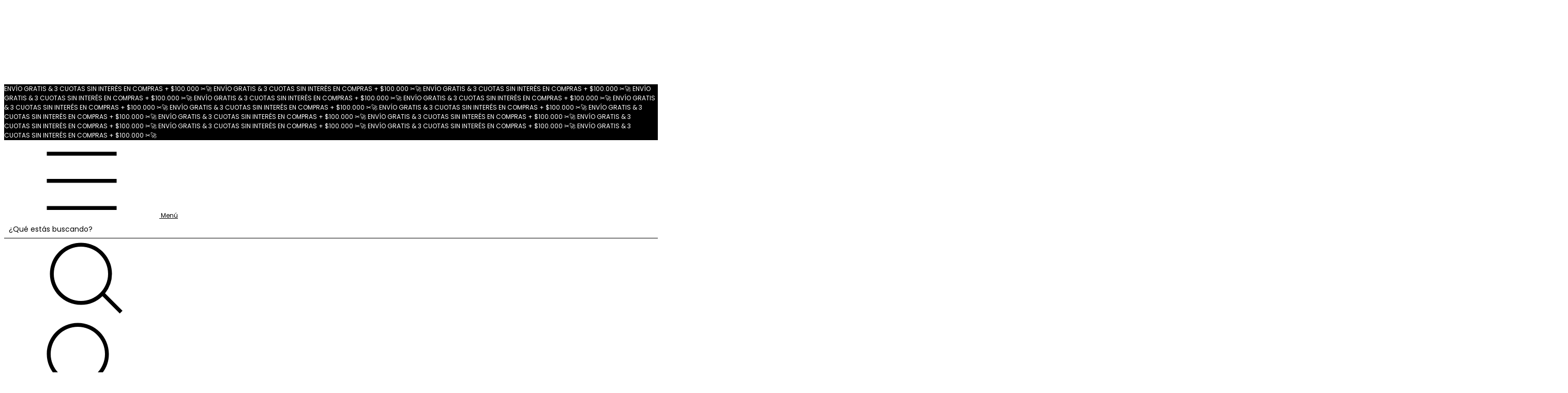

--- FILE ---
content_type: text/html; charset=UTF-8
request_url: https://www.feritelas.com.ar/pe/productos/tropical-mecanico-3-negro/
body_size: 122204
content:
<!DOCTYPE html>
<html xmlns="http://www.w3.org/1999/xhtml" xmlns:fb="http://www.facebook.com/2008/fbml" xmlns:og="http://opengraphprotocol.org/schema/" lang="es">
    <head>
        <link rel="preconnect" href="https://acdn-us.mitiendanube.com" />
        <link rel="dns-prefetch" href="https://acdn-us.mitiendanube.com" />
        <meta http-equiv="Content-Type" content="text/html; charset=utf-8" />
        <meta http-equiv="X-UA-Compatible" content="IE=edge,chrome=1" />
        <meta name="viewport" content="width=device-width, initial-scale=1" />
        <title>Tropical Mecánico 3 - Negro - Comprar en Feritelas</title>
        <meta name="description" content="Descripción: Tela lisa al tacto, buen acabado, semi-opaca, semi-gruesa, cálida, de fácil lavado y resistente al uso. Ideal para sublimar. Ancho: 3 Composició..." />
        <link rel="preload" href="//acdn-us.mitiendanube.com/stores/001/144/138/themes/rio/dart-style-critical-b933425d740d4b61b1b234b2d939e52e.css" as="style" />
        <link rel="preload" href="//acdn-us.mitiendanube.com/stores/001/144/138/themes/rio/dart-style-colors-3b74cd3b18addbdc6f841fbfa2b9a9fd.css" as="style" />




<script>
document.addEventListener('DOMContentLoaded', function () {
    var TARGET_MENU = 'Telas por Nombre';

    // 1) Encontrar el <li> del menú "Telas por Nombre"
    var targetLi = null;
    document.querySelectorAll('.nav-desktop-list .nav-list-link').forEach(function (link) {
        if (link.textContent.trim().toUpperCase() === TARGET_MENU.toUpperCase()) {
            var li = link.closest('li');
            if (li) targetLi = li;
        }
    });
    if (!targetLi) return;

    // 2) UL principal del dropdown (mega menú de Rio)
    var submenu =
        targetLi.querySelector('.js-desktop-dropdown .desktop-list-subitems.list-subitems') ||
        targetLi.querySelector('.desktop-list-subitems.list-subitems');
    if (!submenu) return;

    // 3) LI directos = categorías principales
    var mainLis = Array.from(submenu.children).filter(function (el) {
        return el.tagName === 'LI';
    });
    if (!mainLis.length) return;

    // Helper para encontrar el link principal dentro del li (Rio usa nav-item-container a veces)
    function getMainLink(li) {
        var a = li.querySelector(':scope > a.nav-list-link');
        if (a) return a;
        a = li.querySelector(':scope > .nav-item-container > a.nav-list-link');
        return a || null;
    }

    // 4) Mapear categorías: nombre, nodo, si tiene subitems internos
    var categories = [];
    mainLis.forEach(function (li) {
        var a = getMainLink(li);
        if (!a) return;

        var name = a.textContent.trim();
        if (!name) return;

        // Consideramos subitems si hay un UL o panel de lista adentro
        var innerSub =
            li.querySelector(':scope > ul') ||
            li.querySelector(':scope > .nav-list-panel') ||
            li.querySelector(':scope > .list-subitems');

        categories.push({
            name: name,
            element: li,
            innerSub: innerSub || null
        });
    });
    if (!categories.length) return;

    // 5) Orden alfabético
    categories.sort(function (x, y) {
        return x.name.localeCompare(y.name, 'es', { sensitivity: 'base' });
    });

    function getLetter(name) {
        if (!name) return '';
        var c = name.trim().charAt(0).toUpperCase();
        c = c.normalize('NFD').replace(/[\u0300-\u036f]/g, '');
        return c;
    }

    // 6) Reconstruir el submenu con letras + categorías
    submenu.innerHTML = '';
    var currentLetter = null;

    categories.forEach(function (cat) {
        var letter = getLetter(cat.name);

        if (letter && letter !== currentLetter) {
            currentLetter = letter;
            var liLetter = document.createElement('li');
            liLetter.className = 'alpha-letter-item';
            liLetter.textContent = currentLetter;
            submenu.appendChild(liLetter);
        }

        // Si tiene subitems internos, marcamos para desplegable
        if (cat.innerSub) {
            cat.element.classList.add('alpha-has-children');

            // escondemos subitems por defecto
            cat.innerSub.classList.add('alpha-submenu');
            cat.innerSub.style.display = 'none';

            // agregamos flecha clickable al link principal
            var link = getMainLink(cat.element);
            if (link && !link.querySelector('.alpha-arrow')) {
                var arrow = document.createElement('span');
                arrow.className = 'alpha-arrow';
                arrow.innerHTML = '▾';
                link.appendChild(arrow);

                link.addEventListener('click', function (e) {
                    e.preventDefault();
                    var isOpen = cat.element.classList.toggle('alpha-open');
                    cat.innerSub.style.display = isOpen ? 'block' : 'none';
                    arrow.classList.toggle('alpha-arrow-open', isOpen);
                });
            }
        }

        submenu.appendChild(cat.element);
    });
});
</script>





<style>
.tn-qty-tier{margin-top:.5rem}
.tn-qty-tier__pills{display:flex;gap:.5rem;align-items:center}
.tn-qty-pill{
  display:inline-flex;align-items:center;justify-content:center;
  min-width:44px;height:44px;border-radius:999px;border:1px solid #ddd;
  background:#fff;font-size:.9rem;cursor:pointer;line-height:1;padding:0 .6rem;
  transition:all .2s ease;
}
.tn-qty-pill:is(:hover,.is-active){border-color:#111;box-shadow:0 0 0 2px #111 inset;color:#111}
.tn-qty-tier__prices{display:flex;gap:1rem;margin-top:.35rem}
.tn-qty-price{display:none;align-items:baseline;gap:.35rem}
.tn-qty-price.is-active{display:inline-flex}
.tn-qty-price__value{font-weight:700}
.tn-qty-price__off{font-size:.85rem;opacity:.7}
@media (max-width:480px){
  .tn-qty-pill{min-width:40px;height:40px;font-size:.85rem}
}
</style>



<script>
(function(){
  document.addEventListener('click', function(e){
    const pill = e.target.closest('.tn-qty-pill');
    if(!pill) return;

    const wrap = pill.closest('.tn-qty-tier');
    if(!wrap) return;

    // activar pill seleccionada
    wrap.querySelectorAll('.tn-qty-pill').forEach(b => b.classList.remove('is-active'));
    pill.classList.add('is-active');

    // mostrar el precio correspondiente
    const qty = pill.getAttribute('data-qty');
    wrap.querySelectorAll('.tn-qty-price').forEach(p => {
      p.classList.toggle('is-active', p.getAttribute('data-qty') === qty);
    });
  }, false);
})();
</script>




                
        
    
                        <link rel="preload" as="image" href="//acdn-us.mitiendanube.com/stores/001/144/138/products/cf41073f-0d8a-4921-aeac-06a17a20ed511-bb3b059699413572a816832079937589-480-0.webp" imagesrcset="//acdn-us.mitiendanube.com/stores/001/144/138/products/cf41073f-0d8a-4921-aeac-06a17a20ed511-bb3b059699413572a816832079937589-480-0.webp 480w, //acdn-us.mitiendanube.com/stores/001/144/138/products/cf41073f-0d8a-4921-aeac-06a17a20ed511-bb3b059699413572a816832079937589-640-0.webp 640w, //acdn-us.mitiendanube.com/stores/001/144/138/products/cf41073f-0d8a-4921-aeac-06a17a20ed511-bb3b059699413572a816832079937589-1024-1024.webp 1024w">
            
        
<meta property="og:site_name" content="Feritelas" />


<meta property="fb:app_id" content="107147892676939" />








	
	<meta property="og:url" content="https://www.feritelas.com.ar/pe/productos/tropical-mecanico-3-negro/" />
	<meta property="og:title" content="Tropical Mecánico 3 - Negro" />
	<meta property="og:description" content="Descripción: Tela lisa al tacto, buen acabado, semi-opaca, semi-gruesa, cálida, de fácil lavado y resistente al uso. Ideal para sublimar. Ancho: 3 Composició..." />
	<meta property="og:type" content="tiendanube:product" />
	<meta property="og:image" content="http://acdn-us.mitiendanube.com/stores/001/144/138/products/cf41073f-0d8a-4921-aeac-06a17a20ed511-bb3b059699413572a816832079937589-640-0.webp" />
	<meta property="og:image:secure_url" content="https://acdn-us.mitiendanube.com/stores/001/144/138/products/cf41073f-0d8a-4921-aeac-06a17a20ed511-bb3b059699413572a816832079937589-640-0.webp" />
		    <meta property="tiendanube:price" content="4.61" />
			    <meta property="tiendanube:stock" content="14" />
	
	
	<meta name="twitter:card" content="product">
	<meta name="twitter:url" content="https://www.feritelas.com.ar/pe/productos/tropical-mecanico-3-negro/">
	<meta name="twitter:image:src" content="http://acdn-us.mitiendanube.com/stores/001/144/138/products/cf41073f-0d8a-4921-aeac-06a17a20ed511-bb3b059699413572a816832079937589-640-0.webp">
		<meta name="twitter:title" content="Tropical Mecánico 3 - Negro">
	<meta name="twitter:data1" content="$4.61 USD">
	<meta name="twitter:label1" content="Precio">
	<meta name="twitter:data2" content="14">
	<meta name="twitter:label2" content="Stock">




        
        
        <style>
            
            



    
    @import url('//fonts.googleapis.com/css?family=Poppins:400,700&display=swap');

 

            
            
:root {

  
  
  
    
  
      
    
  
    
      
    
    
  
  
  --main-foreground: #000000;
  --main-background: #FFFFFF;

  --accent-color: #000000;

  --button-background: #000000;
  --button-foreground: #FFFFFF;

  --label-background: #f69110;
  --label-foreground: #FFFFFF;

  
  --adbar-background: #000000;
  --adbar-foreground: #FFFFFF;

  --header-background: #FFFFFF;
  --header-foreground: #000000;
  --header-transparent-foreground: ;

  --newsletter-background: #FFFFFF;
  --newsletter-foreground: #333333;

  --footer-background: #000000;
  --footer-foreground: #ffffff;

  
  
                    
  --main-foreground-opacity-05: #0000000D;
  --main-foreground-opacity-08: #00000014;
  --main-foreground-opacity-10: #0000001A;
  --main-foreground-opacity-20: #00000033;
  --main-foreground-opacity-30: #0000004D;
  --main-foreground-opacity-40: #00000066;
  --main-foreground-opacity-50: #00000080;
  --main-foreground-opacity-60: #00000099;
  --main-foreground-opacity-80: #000000CC;
  --main-foreground-opacity-90: #000000E6;

  --main-background-opacity-20: #FFFFFF33;
  --main-background-opacity-30: #FFFFFF4D;
  --main-background-opacity-50: #FFFFFF80;
  --main-background-opacity-60: #FFFFFF99;
  --main-background-opacity-80: #FFFFFFCC;
  --main-background-opacity-90: #FFFFFFE6;

  --accent-color-opacity-20: #00000033;

  --header-foreground-opacity-20: #00000033;
  --header-foreground-opacity-30: #0000004D;

  --header-background-opacity-50: #FFFFFF80;

  --header-transparent-foreground-opacity-30: 4D;

  --newsletter-foreground-opacity-80: #333333CC;

  --footer-foreground-opacity-20: #ffffff33;
  --footer-foreground-opacity-30: #ffffff4D;
  --footer-foreground-opacity-50: #ffffff80;
  --footer-foreground-opacity-60: #ffffff99;
  --footer-foreground-opacity-80: #ffffffCC;

  
  --success: #4bb98c;
  --danger: #dd7774;
  --warning: #dc8f38;

  
  
  --heading-font: "Poppins", sans-serif;
  --body-font: "Poppins", sans-serif;

  
  
  --h1: 28px;
  --h2: 24px;
  --h3: 20px;
  --h4: 18px;
  --h5: 16px;
  --h6: 14px;
  
  
  --font-large: 16px;
  --font-big: 14px;
  --font-base: 12px;
  --font-medium: 11px;
  --font-small: 10px;
  --font-smallest: 8px;

  
  
  --title-font-weight: 700;

}
        </style>

        
        <link rel="stylesheet" type="text/css" href="//acdn-us.mitiendanube.com/stores/001/144/138/themes/rio/dart-style-critical-b933425d740d4b61b1b234b2d939e52e.css" media="all" />

        
        <link rel="stylesheet" type="text/css" href="//acdn-us.mitiendanube.com/stores/001/144/138/themes/rio/dart-style-colors-3b74cd3b18addbdc6f841fbfa2b9a9fd.css" media="all" />

        
        <link rel="stylesheet" href="//acdn-us.mitiendanube.com/stores/001/144/138/themes/rio/dart-style-async-795c7bd5592592fa1ea35888dc1f9921.css" media="print" onload="this.media='all'">

        
        <style>
            .section-footer,.account-page{margin-bottom:70px}.element-footer,.contact-item,.product-description,.social-share,.section-featured-home,.section-video-home,.category-header,.page-header{margin-bottom:20px}.breadcrumbs{margin-bottom:10px}footer .footer-payments-shipping-logos img,.tab-group .tab-link,.alert{border-radius:4px}.card-img{border-radius:10px}.svg-icon-primary{fill:var(--accent-color) !important}.svg-icon-text{fill:var(--main-foreground)}.svg-icon-accent{fill:var(--accent-color)}.svg-icon-invert,.icons-invert svg{fill:var(--main-background)}.svg-square{width:30px;height:30px;background:var(--main-background);border:0}.icon-svg-mask,.bg-primary .alert-success:before,.bg-primary .alert-info:before,.bg-primary .alert-warning:before,.bg-primary .alert-danger:before,.bg-primary .alert-error:before,.alert-success:before,.alert-info:before,.alert-warning:before,.alert-danger:before,.alert-error:before,.input-clear-content:before,.btn-secondary.btn-square.chevron:before{content:"";background-color:currentColor;-webkit-mask-position:center;-ms-mask-position:center;-moz-mask-position:center;-o-mask-position:center;mask-position:center;-webkit-mask-repeat:no-repeat;-ms-mask-repeat:no-repeat;-moz-mask-repeat:no-repeat;-o-mask-repeat:no-repeat;mask-repeat:no-repeat}:root{--icon-input-clear: url('data:image/svg+xml;utf8,<svg xmlns="http://www.w3.org/2000/svg" viewBox="0 0 512 512"><path d="M256,274.92,72.67,458.25l-18.1-18.1L237.9,256.82,54.57,73.49l18.1-18.11L256,238.72,439.33,55.38l18.1,18.11L274.1,256.82,457.43,440.15l-18.1,18.1Z"/></svg>');--icon-chevron: url('data:image/svg+xml;utf8,<svg xmlns="http://www.w3.org/2000/svg" viewBox="0 0 512 512"><path d="M17.525 36.465l-7.071 7.07c-4.686 4.686-4.686 12.284 0 16.971L205.947 256 10.454 451.494c-4.686 4.686-4.686 12.284 0 16.971l7.071 7.07c4.686 4.686 12.284 4.686 16.97 0l211.051-211.05c4.686-4.686 4.686-12.284 0-16.971L34.495 36.465c-4.686-4.687-12.284-4.687-16.97 0z"/></svg>');--icon-alert: url('data:image/svg+xml;utf8,<svg xmlns="http://www.w3.org/2000/svg" viewBox="0 0 512 512"><path d="M256 40c118.621 0 216 96.075 216 216 0 119.291-96.61 216-216 216-119.244 0-216-96.562-216-216 0-119.203 96.602-216 216-216m0-32C119.043 8 8 119.083 8 256c0 136.997 111.043 248 248 248s248-111.003 248-248C504 119.083 392.957 8 256 8zm-11.49 120h22.979c6.823 0 12.274 5.682 11.99 12.5l-7 168c-.268 6.428-5.556 11.5-11.99 11.5h-8.979c-6.433 0-11.722-5.073-11.99-11.5l-7-168c-.283-6.818 5.167-12.5 11.99-12.5zM256 340c-15.464 0-28 12.536-28 28s12.536 28 28 28 28-12.536 28-28-12.536-28-28-28z"/></svg>');--icon-alert-success: url('data:image/svg+xml;utf8,<svg xmlns="http://www.w3.org/2000/svg" viewBox="0 0 512 512"><path d="M256 8C119.033 8 8 119.033 8 256s111.033 248 248 248 248-111.033 248-248S392.967 8 256 8zm0 464c-118.664 0-216-96.055-216-216 0-118.663 96.055-216 216-216 118.664 0 216 96.055 216 216 0 118.663-96.055 216-216 216zm141.63-274.961L217.15 376.071c-4.705 4.667-12.303 4.637-16.97-.068l-85.878-86.572c-4.667-4.705-4.637-12.303.068-16.97l8.52-8.451c4.705-4.667 12.303-4.637 16.97.068l68.976 69.533 163.441-162.13c4.705-4.667 12.303-4.637 16.97.068l8.451 8.52c4.668 4.705 4.637 12.303-.068 16.97z"/></svg>');--icon-alert-warning: url('data:image/svg+xml;utf8,<svg xmlns="http://www.w3.org/2000/svg" viewBox="0 0 576 512"><path d="M270.2 160h35.5c3.4 0 6.1 2.8 6 6.2l-7.5 196c-.1 3.2-2.8 5.8-6 5.8h-20.5c-3.2 0-5.9-2.5-6-5.8l-7.5-196c-.1-3.4 2.6-6.2 6-6.2zM288 388c-15.5 0-28 12.5-28 28s12.5 28 28 28 28-12.5 28-28-12.5-28-28-28zm281.5 52L329.6 24c-18.4-32-64.7-32-83.2 0L6.5 440c-18.4 31.9 4.6 72 41.6 72H528c36.8 0 60-40 41.5-72zM528 480H48c-12.3 0-20-13.3-13.9-24l240-416c6.1-10.6 21.6-10.7 27.7 0l240 416c6.2 10.6-1.5 24-13.8 24z"/></svg>')}.text-secondary{color:var(--main-background)}.text-accent{color:var(--accent-color)}.text-underline{text-decoration:underline}.text-event{color:var(--event-menu-foreground) !important}.bg-primary{background-color:var(--accent-color) !important;color:var(--main-background) !important}.bg-primary a{color:var(--main-background) !important}.background-main{background-color:var(--main-background)}.background-event>:not(.nav-list-arrow){background-color:var(--event-menu-background)}.promotional{background:linear-gradient(90deg, rgb(253, 72, 72) 0%, rgb(255, 130, 68) 100%) !important;color:#fff !important}.promotional .percentage{color:#f3e212 !important}.btn-variant.promotional.selected{border-width:2px;border-color:gold}.swiper-text{transition:all .5s ease}body{font-size:12px}body{color:var(--main-foreground);fill:var(--main-foreground);font-family:var(--body-font);background-color:var(--main-background)}.box{float:left;width:100%;margin-bottom:20px;padding:8px;border:1px solid var(--main-foreground-opacity-10)}.placeholder-color{background-color:var(--accent-color-opacity-20)}.placeholder-page{background:var(--accent-color)}.placeholder-page:hover,.placeholder-page.active{background:var(--accent-color);opacity:.8}.placeholder-shine,.placeholder-fade{background-color:var(--main-foreground-opacity-20)}.placeholder-shine-invert{background-color:var(--main-background-opacity-50)}.placeholder-overlay{background-color:var(--main-foreground-opacity-30);opacity:0}.placeholder-overlay:hover,.placeholder-overlay:active,.placeholder-overlay:focus{opacity:1}.placeholder-info{color:var(--main-foreground);fill:var(--main-foreground);background-color:var(--main-background)}.placeholder-info .placeholder-button{color:var(--main-background);background-color:var(--main-foreground);opacity:1}.placeholder-info .placeholder-button:hover{opacity:.8}.spinner::before{background-color:var(--main-foreground)}.divider{margin-top:20px;margin-bottom:20px;clear:both;border-bottom:1px solid var(--main-foreground-opacity-10)}.breadcrumbs .separator{margin:3px;opacity:.6}.breadcrumbs .crumb{line-height:14px;opacity:.6}.breadcrumbs .crumb.active{opacity:1}.page-header h1,.page-header .h1{margin-bottom:0}.page-header .js-product-name{text-wrap:pretty}.category-header h1,.category-header .h1{margin-bottom:0}h1,.h1,h2,.h2,h3,.h3,h4,.h4,h5,.h5,h6,.h6{margin-top:0;font-family:var(--heading-font)}.btn{text-decoration:none;text-align:center;border:0;cursor:pointer;line-height:12px;-webkit-appearance:none;-moz-appearance:none;appearance:none;text-transform:uppercase;white-space:normal;background:none;-webkit-transition:all .4s ease;-ms-transition:all .4s ease;-moz-transition:all .4s ease;-o-transition:all .4s ease;transition:all .4s ease}.btn:hover,.btn:focus{outline:0;opacity:.8}.btn[disabled],.btn.disabled,.btn[disabled]:hover,.btn.disabled:hover{opacity:.8;cursor:not-allowed;outline:0}.btn-default{display:block;padding:12px;width:100%;border:1px solid var(--main-foreground-opacity-30);-webkit-appearance:none;-moz-appearance:none;appearance:none;color:var(--main-foreground);fill:var(--main-foreground);background-color:var(--main-background);-webkit-transition:all .4s ease;-ms-transition:all .4s ease;-moz-transition:all .4s ease;-o-transition:all .4s ease;transition:all .4s ease}.btn-default:hover{border:1px solid var(--accent-color)}.btn-default:hover svg{fill:var(--accent-color)}.btn-primary{padding:13px;background-color:var(--button-background);color:var(--button-foreground);fill:var(--button-foreground);letter-spacing:1.5px;font-size:12px}.btn-primary:hover,.btn-primary:focus{color:var(--button-foreground);fill:var(--button-foreground);outline:0;opacity:.8}.btn-secondary{padding:13px;color:var(--button-background);border:1px solid var(--button-background);letter-spacing:2px}.btn-secondary:hover{color:var(--button-background)}.btn-secondary.invert{color:var(--main-background);border:1px solid var(--main-background)}.btn-secondary.invert:hover{color:var(--main-background);opacity:.8}.btn-secondary.btn-square.chevron:before{-webkit-mask-image:var(--icon-chevron);-ms-mask-image:var(--icon-chevron);-moz-mask-image:var(--icon-chevron);-o-mask-image:var(--icon-chevron);mask-image:var(--icon-chevron)}.btn-block{width:100%}.btn-big{display:inline-block;padding:15px 50px}.btn-medium{padding:8px}.btn-small{display:inline-block;padding:5px 10px;font-size:8px;line-height:10px;letter-spacing:1px}.btn-variant{display:inline-block;text-align:left;font-size:14px;line-height:10px;padding:10px;width:40%;color:var(--main-foreground-opacity-80);border-radius:8px;text-transform:none;vertical-align:top;user-select:none}.btn-variant-content{display:block;margin:3px 0;line-height:12px}.btn-variant.selected{color:var(--main-foreground);background:var(--main-foreground-opacity-10)}.btn-facebook{color:#1977f2;border:1px solid #1977f2}.btn-facebook .svg-fb-icon{position:relative;bottom:1px;height:16px;margin-right:5px;vertical-align:middle;fill:#1977f2}.btn-facebook:hover{background:#1977f2;color:#fff}.btn-facebook:hover .svg-fb-icon{fill:#fff}.btn-shoplook{display:inline-block;padding:10px 20px;background:var(--shoplook-btn-background);color:var(--shoplook-btn-foreground);border-radius:10px;font-size:18px;font-weight:900}.btn-event{padding:10px 20px;position:absolute;z-index:9;top:50%;left:50%;transform:translateX(-50%);background-color:var(--event-btn-background)}.btn-fixed-popup{position:fixed;bottom:20px;z-index:100;min-width:140px;left:-100%;-webkit-transition:all .4s ease;-ms-transition:all .4s ease;-moz-transition:all .4s ease;-o-transition:all .4s ease;transition:all .4s ease}.btn-fixed-popup.popup-show{left:20px}.btn-fixed-popup .open-popup{color:#000;background:#fff;box-shadow:1px 2px 5px 0px rgba(0,0,0,.2);text-transform:uppercase;font-size:16px;font-weight:600;padding:12px 18px}.btn-square{position:relative;width:30px;height:30px;vertical-align:bottom;font-size:0}.btn-square.btn-icon:before{position:absolute;top:6px;left:11px;width:15px;height:15px}.popup-btn{position:relative !important;right:0 !important;background:var(--accent-color);color:var(--main-background);border-radius:3px}button{cursor:pointer}button:focus{outline:0;opacity:.8}a{color:var(--main-foreground);-webkit-transition:all .4s ease;-ms-transition:all .4s ease;-moz-transition:all .4s ease;-o-transition:all .4s ease;transition:all .4s ease}a:not(.nav-list-link,.item-image-link):hover,a:focus{color:var(--main-foreground-opacity-50)}.link-contrast{color:var(--main-background)}.link-contrast:hover,.link-contrast:focus{color:var(--main-background-opacity-80)}.btn-link{color:var(--main-foreground);fill:var(--main-foreground);cursor:pointer}.btn-link.toggled{color:var(--accent-color)}.btn-link.invert{color:var(--main-background);fill:var(--main-background)}.btn-link.invert:hover,.btn-link.invert:focus{color:var(--main-background);fill:var(--main-background);opacity:.5}.btn-link-primary{color:var(--accent-color);fill:var(--accent-color)}.btn-link-primary:hover,.btn-link-primary:focus{color:var(--accent-color);fill:var(--accent-color);opacity:.5}.chip{color:var(--main-foreground);fill:var(--main-foreground);background-color:var(--main-foreground-opacity-05)}.bar-progress{background:var(--main-foreground-opacity-10)}.bar-progress-active{background:var(--accent-color)}.modal{color:var(--main-foreground);background-color:var(--main-background)}.modal-header{-webkit-transition:all .4s ease;-ms-transition:all .4s ease;-moz-transition:all .4s ease;-o-transition:all .4s ease;transition:all .4s ease}.modal-header:hover,.modal-header:focus{opacity:.8}.modal-shadow{box-shadow:0 0 8px 4px var(--main-foreground-opacity-10)}input,textarea{font-family:var(--body-font)}.form-label-divider{border-bottom:1px solid var(--main-foreground-opacity-10)}.form-control::-webkit-input-placeholder{color:var(--main-foreground)}.form-control:-moz-placeholder{color:var(--main-foreground)}.form-control::-moz-placeholder{color:var(--main-foreground)}.form-control:-ms-input-placeholder{color:var(--main-foreground)}.form-control,.form-select,.form-quantity{display:block;width:100%;padding:8px 10px;font-family:var(--body-font) !important;font-size:12px;line-height:16px;border:1px solid var(--main-foreground-opacity-30);-webkit-appearance:none;-moz-appearance:none;appearance:none;color:var(--main-foreground);fill:var(--main-foreground);background-color:var(--main-background);-webkit-transition:all .4s ease;-ms-transition:all .4s ease;-moz-transition:all .4s ease;-o-transition:all .4s ease;transition:all .4s ease}.form-control:hover,.form-select:hover,.form-quantity:hover{border:1px solid var(--main-foreground-opacity-60)}.form-control:hover+.form-select-icon,.form-select:hover+.form-select-icon,.form-quantity:hover+.form-select-icon{fill:var(--main-foreground)}.form-control:focus,.form-select:focus,.form-quantity:focus{outline:0px !important;-webkit-appearance:none}.form-control-inline,.form-select-inline,.form-quantity-inline{display:inline}.form-control-small,.form-select-small,.form-quantity-small{padding:8px 10px;font-size:12px}.form-control-big,.form-select-big,.form-quantity-big{padding:17px 15px}.form-control-btn{position:absolute;top:12px;right:10px}.form-control-btn-icon{width:18px;height:18px}.form-quantity .form-control{width:100%;padding:0;background-color:rgba(0,0,0,0);-webkit-appearance:none;-moz-appearance:textfield;border:0;text-align:center;user-select:none}.form-quantity-icon{width:16px;fill:var(--main-foreground)}.form-quantity.small{width:90px;padding:5px}.form-quantity-product{padding:10px}input::-webkit-inner-spin-button,input::-webkit-outer-spin-button{-webkit-appearance:none;margin:0}input[type=number]{-moz-appearance:textfield}.form-control-ios,.form-group-quantity-ios .form-control-ios{font-size:16px;line-height:26.666666667px;transform-origin:left top}.form-control-ios+.form-toggle-eye,.form-group-quantity-ios .form-control-ios+.form-toggle-eye{bottom:10px}.form-group-quantity-ios{padding:0 10px}.form-group-quantity-ios .form-control-ios{padding-top:8px}.cart-quantity-container-ios{height:22px}.cart-quantity-container-ios .form-control-ios{padding-left:15px}.form-select{cursor:pointer}.form-select.btn{font-size:12px}.form-select.btn.btn-medium{padding:6px 8px}.form-select.btn.btn-medium .form-select-icon{bottom:7px}.form-select-icon{fill:var(--main-foreground)}.input-clear-content:before{-webkit-mask-image:var(--icon-input-clear);-ms-mask-image:var(--icon-input-clear);-moz-mask-image:var(--icon-input-clear);-o-mask-image:var(--icon-input-clear);mask-image:var(--icon-input-clear)}.radio-button-icon.unchecked{background-color:var(--main-background)}.radio-button-icon.checked{background-color:var(--main-foreground)}.radio-button input[type=radio]+.radio-button-content .unchecked{border:1px solid var(--main-foreground-opacity-50)}.radio-button input[type=radio]:checked+.radio-button-content{-webkit-transition:all .2s;-ms-transition:all .2s;-moz-transition:all .2s;-o-transition:all .2s;transition:all .2s}.checkbox-container .checkbox-icon{background:var(--main-background);border:1px solid var(--main-foreground)}.checkbox-container .checkbox-icon:after{border:solid var(--accent-color);border-width:0 1px 1px 0}.checkbox-container .checkbox:hover,.checkbox-container input:checked~.checkbox{color:var(--accent-color);fill:var(--accent-color)}.checkbox-container .checkbox:hover .checkbox-icon,.checkbox-container input:checked~.checkbox .checkbox-icon{border:1px solid var(--accent-color)}.checkbox-container .checkbox-color{border:1px solid var(--main-foreground-opacity-05)}.alert:before{display:inline-block;width:12px;height:12px;margin:0 5px -2px 0}.alert-danger,.alert-error{color:var(--danger);border-color:var(--danger)}.alert-danger:before,.alert-error:before{-webkit-mask-image:var(--icon-alert);-ms-mask-image:var(--icon-alert);-moz-mask-image:var(--icon-alert);-o-mask-image:var(--icon-alert);mask-image:var(--icon-alert)}.alert-warning{color:var(--warning);border-color:var(--warning)}.alert-warning:before{-webkit-mask-image:var(--icon-alert-warning);-ms-mask-image:var(--icon-alert-warning);-moz-mask-image:var(--icon-alert-warning);-o-mask-image:var(--icon-alert-warning);mask-image:var(--icon-alert-warning)}.alert-info{color:var(--main-foreground);border-color:var(--main-foreground)}.alert-info:before{-webkit-mask-image:var(--icon-alert);-ms-mask-image:var(--icon-alert);-moz-mask-image:var(--icon-alert);-o-mask-image:var(--icon-alert);mask-image:var(--icon-alert)}.alert-success{color:var(--success);border-color:var(--success)}.alert-success:before{-webkit-mask-image:var(--icon-alert-success);-ms-mask-image:var(--icon-alert-success);-moz-mask-image:var(--icon-alert-success);-o-mask-image:var(--icon-alert-success);mask-image:var(--icon-alert-success)}.alert-primary{border-color:var(--accent-color);color:var(--accent-color)}.bg-primary .alert-danger,.bg-primary .alert-error{color:var(--main-background);border-color:var(--main-background)}.bg-primary .alert-danger:before,.bg-primary .alert-error:before{-webkit-mask-image:var(--icon-alert);-ms-mask-image:var(--icon-alert);-moz-mask-image:var(--icon-alert);-o-mask-image:var(--icon-alert);mask-image:var(--icon-alert)}.bg-primary .alert-warning{color:var(--main-background);border-color:var(--main-background)}.bg-primary .alert-warning:before{-webkit-mask-image:var(--icon-alert-warning);-ms-mask-image:var(--icon-alert-warning);-moz-mask-image:var(--icon-alert-warning);-o-mask-image:var(--icon-alert-warning);mask-image:var(--icon-alert-warning)}.bg-primary .alert-info{color:var(--main-background);border-color:var(--main-background)}.bg-primary .alert-info:before{-webkit-mask-image:var(--icon-alert);-ms-mask-image:var(--icon-alert);-moz-mask-image:var(--icon-alert);-o-mask-image:var(--icon-alert);mask-image:var(--icon-alert)}.bg-primary .alert-success{color:var(--main-background);border-color:var(--main-background)}.bg-primary .alert-success:before{-webkit-mask-image:var(--icon-alert-success);-ms-mask-image:var(--icon-alert-success);-moz-mask-image:var(--icon-alert-success);-o-mask-image:var(--icon-alert-success);mask-image:var(--icon-alert-success)}.bg-primary .alert-primary{border-color:var(--main-background);color:var(--main-background)}.notification-primary{color:var(--main-foreground);background-color:var(--main-background);border-top:1px solid var(--main-foreground-opacity-10)}.notification-arrow-up{border-right:10px solid rgba(0,0,0,0);border-bottom:10px solid var(--main-foreground);border-left:10px solid rgba(0,0,0,0)}.notification-floating .notification-primary{color:var(--main-foreground);background-color:var(--main-background);border-color:var(--accent-color-opacity-20)}.notification-secondary{background:var(--accent-color);color:var(--main-background)}.notification-img svg{border-radius:100%;background:var(--main-background)}.notification-danger{color:var(--danger)}.tooltip{background:var(--accent-color);color:var(--accent-color)}.tooltip-arrow{border-left:10px solid rgba(0,0,0,0);border-right:10px solid rgba(0,0,0,0);border-bottom:10px solid var(--accent-color)}.card-img-pill{background-color:var(--main-background);color:var(--main-foreground)}.card-img-small{border-radius:2px}.table{background-color:var(--main-background);color:var(--main-foreground)}.table tbody tr:nth-child(odd){background-color:var(--main-foreground-opacity-05)}.table th{padding:8px;text-align:left}.tab-group .tab-link{border:1px solid rgba(0,0,0,0);color:var(--button-background)}.tab-group .tab.active .tab-link{border:1px solid var(--button-background);color:var(--button-background)}.card{background-color:var(--main-background);border:1px solid var(--main-foreground-opacity-08)}.swiper-text{opacity:0;top:60%}.swiper-slide-active .swiper-text{opacity:1;top:50%}.swiper-dark{color:var(--main-foreground)}.swiper-dark .btn-secondary{color:var(--main-foreground);border:1px solid var(--main-foreground)}.swiper-light{color:var(--main-background)}.swiper-light .btn-secondary{color:var(--main-background);border:1px solid var(--main-background)}.swiper-pagination-bullet,.swiper-pagination-bullet-active{background-color:var(--main-foreground)}.swiper-pagination{background:var(--main-background-opacity-20)}.section-slider{background:var(--main-foreground-opacity-05)}.background-accent{background:var(--accent-color-opacity-90)}.background-accent-medium{background:var(--accent-color-opacity-50)}.background-accent-light{background:var(--accent-color-opacity-20)}.section-banner-informative{background:var(--accent-color-opacity-20)}.textbanner-text.over-image{background:var(--main-foreground-opacity-50);color:var(--main-background)}.textbanner-text.over-image .btn-secondary{color:var(--button-background);background:var(--button-foreground);border:1px solid var(--main-background)}.textbanner-text.over-image .svg-icon-text{fill:var(--main-background)}.banner-news .textbanner-text{background:var(--main-foreground-opacity-20)}.textbanner-link:hover{color:var(--main-foreground)}.textbanner-link:hover .textbanner-text{border-bottom:1px solid var(--main-foreground)}.textbanner-link:hover .textbanner-text.over-image,.textbanner-link:hover .textbanner-text-primary{border:0}.textbanner-text{border-bottom:1px solid var(--main-foreground-opacity-10)}.textbanner-text-primary{border:0;background:var(--accent-color);color:var(--main-background)}.home-category-image{background:var(--main-foreground-opacity-20)}.embed-responsive{background:var(--main-foreground)}.video-player-icon{background:var(--main-background)}.home-video-text{color:var(--main-background)}.home-video-text .btn-secondary{color:var(--main-background);border:1px solid var(--main-background)}.home-video-overlay:after{background:var(--main-foreground-opacity-40)}.section-instafeed-home{border-top:1px solid var(--main-foreground-opacity-10)}.instafeed-title{color:var(--main-foreground)}.instafeed-info{color:var(--main-background);background:var(--main-foreground-opacity-60)}.section-featured-home{position:relative}.event-cta-accent.btn{background-color:var(--event-cta) !important}.event-cta-accent .form-group{border-color:var(--event-cta) !important}.category-controls{background-color:var(--main-background)}.category-controls.category-controls-transparent.is-sticky{background-color:rgba(0,0,0,0)}.category-controls.category-controls-transparent.is-sticky .btn-default{background-color:rgba(0,0,0,0);color:var(--header-foreground);fill:var(--header-foreground)}.category-controls.category-controls-transparent.is-sticky .btn-default{border:1px solid var(--header-foreground-opacity-30)}@media(max-width: 768px){.category-controls{box-shadow:0 0px 10px rgba(122,122,122,.3490196078)}}.filters-overlay{background-color:var(--main-background-opacity-80)}.item{-webkit-transition:all .4s ease;-ms-transition:all .4s ease;-moz-transition:all .4s ease;-o-transition:all .4s ease;transition:all .4s ease}.item-link{color:var(--main-foreground)}.item-link-secondary{color:var(--main-foreground-opacity-50)}.item-link-secondary:hover,.item-link-secondary :focus{color:var(--main-foreground) !important}.item-price{color:var(--main-foreground);font-size:18px}.item-colors{background:var(--main-background-opacity-90)}.item-colors-bullet{border:1px solid var(--main-foreground-opacity-50)}.item-colors-bullet-more{border:none}.label{background:var(--main-foreground);color:var(--main-background)}.label.label-primary{background:var(--accent-color);color:var(--main-background)}.label.label-secondary{background:var(--accent-color);color:var(--main-background)}.label.label-accent{background:var(--label-background);color:var(--label-foreground)}.label.label-stock{background-color:var(--accent-color);color:var(--main-background)}.label.label-event{background-color:var(--event-cucarda-background)}.category-filter{background:var(--main-background);color:var(--main-foreground)}.category-filter:hover{background:var(--main-foreground)}.category-filter:hover a{color:var(--main-background)}.product-video-container{background-color:var(--main-foreground-opacity-08)}.fancybox__container .fancybox__backdrop{background:var(--main-foreground-opacity-90)}.carousel__button .svg-icon-invert{fill:var(--main-background)}.social-share .social-share-button{color:var(--main-foreground)}.product-description{font-size:14px}.section-cuidados{background-color:var(--cuidados-background)}.section-products-related{border-top:1px solid var(--main-foreground-opacity-10)}.contact-item-icon{fill:var(--main-foreground)}.contact-link{color:var(--main-foreground)}.order-item{padding:15px 0;border-bottom:1px solid var(--main-foreground-opacity-08)}.order-item:first-child{border-top:1px solid var(--main-foreground-opacity-08)}.section-adbar{background-color:var(--adbar-background);color:var(--adbar-foreground);fill:var(--adbar-foreground)}.section-adbar a{color:var(--adbar-foreground) !important;fill:var(--adbar-foreground) !important}.head-main,.tabnav{color:var(--header-foreground);fill:var(--header-foreground);background-color:var(--header-background)}.head-main .form-control,.tabnav .form-control{background-color:var(--header-background);color:var(--header-foreground);fill:var(--header-foreground);border:1px solid var(--header-foreground);border-width:0px 0px 1px;border-radius:0}.head-main .form-control::-webkit-input-placeholder,.tabnav .form-control::-webkit-input-placeholder{color:var(--header-foreground)}.head-main .form-control:-moz-placeholder,.tabnav .form-control:-moz-placeholder{color:var(--header-foreground)}.head-main .form-control::-moz-placeholder,.tabnav .form-control::-moz-placeholder{color:var(--header-foreground)}.head-main .form-control:-ms-input-placeholder,.tabnav .form-control:-ms-input-placeholder{color:var(--header-foreground)}.head-main a,.head-main .svg-icon-text,.tabnav a,.tabnav .svg-icon-text{color:var(--header-foreground);fill:var(--header-foreground)}.head-main .btn-secondary,.tabnav .btn-secondary{color:var(--accent-color)}.head-main .search-suggest,.tabnav .search-suggest{background-color:var(--header-background)}.head-main .search-suggest a.btn,.tabnav .search-suggest a.btn{background-color:var(--header-background);color:var(--header-foreground);fill:var(--header-foreground)}.head-main .nav-primary,.tabnav .nav-primary{background-color:var(--header-background)}.head-main .nav-primary .nav-list .nav-item,.tabnav .nav-primary .nav-list .nav-item{border-color:var(--header-foreground-opacity-20)}.head-main .nav-primary .nav-list .list-subitems,.tabnav .nav-primary .nav-list .list-subitems{background-color:var(--header-foreground)}.head-main .notification-primary a,.tabnav .notification-primary a{color:var(--main-foreground);fill:var(--main-foreground)}.head-main .notification-primary .btn-primary,.tabnav .notification-primary .btn-primary{color:var(--button-foreground);fill:var(--button-foreground)}.nav-list-panel{color:var(--main-foreground);fill:var(--main-foreground);background-color:var(--main-background)}.nav-list-panel::-webkit-scrollbar{width:10px;background:var(--header-background-opacity-50)}.nav-list-panel::-webkit-scrollbar-thumb{background:var(--main-foreground-opacity-40)}.nav-list-panel::-webkit-scrollbar-thumb:hover{background:var(--header-foreground)}.nav-list .nav-list-link:not(.has-parent):hover{color:var(--header-foreground-opacity-30)}.nav-list.nav-list-secondary .nav-list-link:not(.has-parent):hover{color:var(--main-foreground)}.nav-list-secondary{padding:20px 0 !important;border-top:1px solid var(--header-foreground-opacity-30)}.nav-list-secondary .nav-list-link{color:var(--header-foreground-opacity-30)}.nav-list-secondary .social-icon{fill:var(--header-foreground-opacity-30)}.nav-list-secondary svg{fill:var(--header-foreground-opacity-30)}.nav-item-desktop>a,.nav-item-desktop>.nav-item-container a{font-weight:normal !important}.nav-item-desktop:hover>a,.nav-item-desktop:hover>.nav-item-container a,.nav-item-desktop:hover>.accordion-container>.nav-item-container{font-weight:bold !important}.nav-desktop-list>.nav-item-desktop>.nav-item-container>.nav-list-link:after{background:var(--header-foreground)}.head-transparent,.head-transparent-on-section{background:rgba(0,0,0,0)}.head-transparent .form-control,.head-transparent-on-section .form-control{background-color:rgba(0,0,0,0)}.head-transparent .desktop-list-subitems,.head-transparent-on-section .desktop-list-subitems{background-color:var(--header-background)}.head-transparent .notification-primary,.head-transparent-on-section .notification-primary{color:var(--header-foreground);fill:var(--header-foreground);background:rgba(0,0,0,0);border-top:1px solid var(--header-foreground-opacity-30);border-bottom:1px solid var(--header-foreground-opacity-30)}.head-transparent .notification-primary a,.head-transparent-on-section .notification-primary a{color:var(--header-foreground);fill:var(--header-foreground)}.head-transparent .notification-cart,.head-transparent-on-section .notification-cart{color:var(--main-foreground);background-color:var(--main-background);border-color:var(--accent-color-opacity-20)}.head-transparent:hover,.head-transparent.hover,.head-transparent-on-section:hover,.head-transparent-on-section.hover{background-color:var(--header-background)}.head-transparent-on-section.head-transparent-contrast:not(:hover){color:var(--header-transparent-foreground);fill:var(--header-transparent-foreground)}.head-transparent-on-section.head-transparent-contrast:not(:hover) .form-control{color:var(--header-transparent-foreground);fill:var(--header-transparent-foreground);border:1px solid var(--header-transparent-foreground)}.head-transparent-on-section.head-transparent-contrast:not(:hover) .form-control::-webkit-input-placeholder{color:var(--header-transparent-foreground)}.head-transparent-on-section.head-transparent-contrast:not(:hover) .form-control:-moz-placeholder{color:var(--header-transparent-foreground)}.head-transparent-on-section.head-transparent-contrast:not(:hover) .form-control::-moz-placeholder{color:var(--header-transparent-foreground)}.head-transparent-on-section.head-transparent-contrast:not(:hover) .form-control:-ms-input-placeholder{color:var(--header-transparent-foreground)}.head-transparent-on-section.head-transparent-contrast:not(:hover) a,.head-transparent-on-section.head-transparent-contrast:not(:hover) .svg-icon-text,.head-transparent-on-section.head-transparent-contrast:not(:hover) .search-input-submit{color:var(--header-transparent-foreground);fill:var(--header-transparent-foreground)}.head-transparent-on-section.head-transparent-contrast:not(:hover) .section-adbar a{color:var(--adbar-foreground)}.head-transparent-on-section.head-transparent-contrast:not(:hover) .notification-primary{color:var(--header-transparent-foreground);border-top:1px solid var(--header-transparent-foreground-opacity-30);border-bottom:1px solid var(--header-transparent-foreground-opacity-30)}.modal-utilitie .modal-utilitie-body .utilities-icon{background:var(--adbar-background)}.modal-utilitie .modal-utilitie-body .utilities-icon.icon-big{background:none;fill:var(--adbar-background)}.subutility-list{background-color:var(--header-background);box-shadow:0 1px 6px rgba(0,0,0,.2)}.utilitie-box{color:var(--main-foreground)}.utilitie-box:hover{color:var(--main-foreground-opacity-80)}.desktop-list-subitems{background-color:var(--header-background)}.desktop-dropdown::-webkit-scrollbar-track{background:var(--header-background-opacity-50)}.desktop-dropdown::-webkit-scrollbar-thumb{background:var(--main-foreground-opacity-40)}.desktop-dropdown::-webkit-scrollbar-thumb:hover{background:var(--header-foreground)}.desktop-dropdown{box-shadow:10px 10px 10px var(--main-foreground-opacity-30)}footer{color:var(--footer-foreground);background:var(--footer-background);border-top:1px solid var(--main-foreground-opacity-10)}footer a,footer .contact-link,footer .footer-menu-item{color:var(--footer-foreground)}footer a:hover{color:var(--main-background-opacity-50) !important}footer svg{fill:var(--footer-foreground)}footer .form-control,footer .form-select{color:var(--footer-foreground);background-color:rgba(0,0,0,0);border:1px solid var(--footer-foreground-opacity-30)}footer .form-control:hover,footer .form-control:active,footer .form-select:hover,footer .form-select:active{border:1px solid var(--footer-foreground-opacity-60)}footer .form-select-icon{background-color:var(--footer-background)}footer .form-control::-webkit-input-placeholder{color:var(--footer-foreground-opacity-50)}footer .form-control:-moz-placeholder{color:var(--footer-foreground-opacity-50)}footer .form-control::-moz-placeholder{color:var(--footer-foreground-opacity-50)}footer .form-control:-ms-input-placeholder{color:var(--footer-foreground-opacity-50)}footer .footer-payments-shipping-logos img{border:1px solid var(--footer-foreground-opacity-20)}footer .logo-img.logo-invert{filter:invert(1)}.social-icon-rounded{background:var(--footer-foreground);fill:var(--footer-background)}.social-icon-rounded:hover{opacity:.8}.powered-by-logo svg{fill:var(--footer-foreground)}.footer-legal{background:var(--footer-background);color:var(--footer-foreground)}.footer-legal a{color:var(--footer-foreground)}.footer-legal a:hover{opacity:.8}.faqs{font-family:Poppins}.faq-logo-container{display:flex;justify-content:center;align-items:center;flex-direction:column;font-size:30px;max-width:140px}.faq-logo-container .faqs-icon{background:linear-gradient(180deg, #EFEEED 0%, #FFFFFF 100%);box-shadow:0px 12px 16px 0px rgba(0,0,0,.1019607843);padding:20px;border-radius:50%;margin-bottom:15px;width:80px;height:80px}.faq-logo-container .faqs-icon svg{object-fit:contain}.faq-logo-container .faq-name{color:#535251;height:40px}.faq-menu-list{position:sticky;top:100px}.faq-menu-item{padding:10px;font-size:14px;cursor:pointer;border:1px solid var(--accent-color-opacity-20)}.faq-menu-item.active{background-color:var(--accent-color-opacity-20);border:none}.faq-toggle{background:var(--accent-color-opacity-20);padding:10px}.faq-arrow{border:2px solid var(--accent-color);padding:0 7px;border-radius:8px;fill:var(--accent-color)}.faq-accordion-content{max-height:60vh;overflow-y:auto}@media(min-width: 768px){.form-control,.form-select,.form-quantity{padding:9px;font-size:14px}.swiper-text{opacity:0;top:40%}.swiper-slide-active .swiper-text{opacity:1;top:50%}.textbanner-shadow{-webkit-transition:all .4s ease;-ms-transition:all .4s ease;-moz-transition:all .4s ease;-o-transition:all .4s ease;transition:all .4s ease}.textbanner-shadow:hover{box-shadow:0 1px 10px var(--main-foreground-opacity-20)}.category-controls-transparent-md{background-color:rgba(0,0,0,0)}.category-controls-transparent-md.is-sticky{background-color:rgba(0,0,0,0)}.category-controls-transparent-md.is-sticky .btn-default,.category-controls-transparent-md.is-sticky .form-select-icon,.category-controls-transparent-md.is-sticky .form-control{background-color:rgba(0,0,0,0);color:var(--header-foreground);fill:var(--header-foreground)}.category-controls-transparent-md.is-sticky .btn-default,.category-controls-transparent-md.is-sticky .form-control{border:1px solid var(--header-foreground)}.category-controls-transparent-md.is-sticky:hover,.category-controls-transparent-md.is-sticky.hover{background-color:var(--main-background)}.category-controls-transparent-md.is-sticky:hover .btn-default,.category-controls-transparent-md.is-sticky:hover .form-select-icon,.category-controls-transparent-md.is-sticky:hover .form-control,.category-controls-transparent-md.is-sticky.hover .btn-default,.category-controls-transparent-md.is-sticky.hover .form-select-icon,.category-controls-transparent-md.is-sticky.hover .form-control{background-color:rgba(0,0,0,0);color:var(--main-foreground);fill:var(--main-foreground)}.category-controls-transparent-md.is-sticky:hover .btn-default,.category-controls-transparent-md.is-sticky:hover .form-control,.category-controls-transparent-md.is-sticky.hover .btn-default,.category-controls-transparent-md.is-sticky.hover .form-control{border:1px solid var(--main-foreground-opacity-30)}.category-controls-transparent-md.is-sticky:hover .btn-default:hover svg,.category-controls-transparent-md.is-sticky.hover .btn-default:hover svg{fill:var(--main-foreground)}.item-description{-webkit-transition:all .4s ease;-ms-transition:all .4s ease;-moz-transition:all .4s ease;-o-transition:all .4s ease;transition:all .4s ease}.item-colors-bullet.selected{border:2px solid var(--main-foreground)}.btn-variant{padding:6px;width:100%}}
/* Engine:dart */

.item-name {
    line-height: 16px;
    text-overflow: ellipsis;
    overflow: hidden;
    -webkit-line-clamp: 2;
    display: -webkit-box;
    -webkit-box-orient: vertical;
    line-height: 14px;
    text-overflow: ellipsis;
    text-transform: uppercase;
    overflow: hidden;
    -webkit-line-clamp: 1;
    display: -webkit-box;
    -webkit-box-orient: vertical;
    font-size: 12px;
    font-weight: 700;
}


.nav-desktop-list {
    margin: 0;
    padding: 10px 0;
    list-style: none;
    text-align: center !important;
}


.nav-item-desktop>a, .nav-item-desktop>.nav-item-container a {
    font-weight: normal !important;
    font-size: 14px;
}

@media screen and (min-width: 1024px) {
  .desktop-list-subitems .nav-item .list-subitems {
    padding: 0;
    margin: 0 0 30px 0;
   
  }
}


.home-category-image {
    position: relative;
    width: 80px;
    height: 80px;
    margin: 0 auto;
    text-align: center;
    overflow: hidden;
    border-radius: 0;
}

.home-category-image img {
    position: absolute;
    top: 50%;
    left: 50%;
    z-index: 9;
    height: 80px;
    transform: translate(-50%, -50%);
}

@media (min-width: 768px) {
    .home-category {
        width: 80px;
    }
}


@media (min-width: 768px) {
    .home-category-name {
        font-size: var(--font-medium);
        text-overflow: ellipsis;
        text-transform: uppercase;
        overflow: hidden;
        -webkit-line-clamp: 2;
        display: -webkit-box;
        -webkit-box-orient: vertical;
    }
}

.section-featured-home {
    position: relative;
    border-top: none;
}

.section-instafeed-home {
    border-top: none;
}

h5 {
    margin-top: 0;
    font-family: var(--heading-font);
    font-weight: 700 !important;
    font-size: 24px!important;
}



ul.contact-info li a[href="https://wa.me/541163979599"] {
  display: none;
}



.js-products-featured-container.container-fluid {
    width: 90%;
}

section.section-banners-home.position-relative {
    width: 90%;
    margin-left: auto;
    margin-right: auto;
}

.section-featured-home {
    width: 90%;
    margin-left: auto;
    margin-right: auto;
}


.js-price-without-taxes-container.price-without-taxes-container.mt-2.font-small.opacity-60 {
    display: none;
}

.row.section-single-product {
    width: 90%;
    margin-right: auto;
    margin-left: auto;
}

.page-header .js-product-name {
    text-wrap: pretty;
    font-size: 28px;
}

.price-container.mb-3.row {
    font-size: 24px;
    font-weight: 400;
}

@media (min-width: 768px) {
    .col-md-8 {
        -ms-flex: 0 0 56.666667%;
        flex: 0 0 56.666667%;
        max-width: 56.666667%;
    }
}


.section-products-related .swiper-container {
    width: 90%!important;
}

.social-share {
    display: none;
}

.category-body .container-fluid {
    width: 90%;
   
}

.category-controls {
    width: 90%;
   
}


.js-product-promo-container.mb-3 {
    display: none;
}


/* Caja del stepper (como tu mock) */
.tn-grid-qty-discounts{ margin:10px 0 12px; padding:12px; border-radius:6px; }

/* Burbujas */
.tn-stepper{ display:flex; align-items:center; justify-content:space-between; gap:12px; margin-bottom:8px; }
.tn-step{
  position:relative; display:flex; align-items:center; justify-content:center;
  width:56px; height:56px; border-radius:999px; background:#f5f5f5; border:2px solid #d1d5db;
  font-weight:700; font-size:13px; color:#111827; flex:0 0 56px;
}
.tn-step.is-active{ background:#fff; border-color:#fbbf24; box-shadow:0 0 0 3px #fde68a inset; }
.tn-step:after{ content:""; position:absolute; top:50%; right:-12px; transform:translateY(-50%); width:24px; height:2px; background:#d1d5db; }
.tn-step:last-child:after{ display:none; }

/* Precios debajo del stepper */
.tn-prices-row{ display:flex; align-items:center; justify-content:space-between; gap:12px; }
.tn-price-cell{ width:56px; flex:0 0 56px; text-align:center; font-weight:700; font-size:14px; }
.tn-price-cell.is-active{ color:#111827; }

/* Control cantidad */
.tn-grid-qty-ctrl{ display:flex; align-items:center; gap:12px; margin-top:10px; }
.tn-qty-btn{ width:44px; height:40px; border:1px solid #d1d5db; background:#fff; border-radius:6px; font-size:18px; }
.tn-qty-input{ width:78px; height:40px; border:1px solid #d1d5db; border-radius:6px; text-align:center; font-weight:600; }

/* Mobile */
@media (max-width: 420px){
  .tn-stepper, .tn-prices-row{ flex-wrap:wrap; justify-content:flex-start; }
}




.tn-grid-qty-discounts {
  
    border: none !important;
}


.section-single-product {
    margin-bottom: 40px!important;
}



.alpha-letter-item {
    font-size: 12px;
    font-weight: 600;
    text-transform: uppercase;
    letter-spacing: 0.12em;
    color: #000;
    margin-top: 10px;
    margin-bottom: 6px;
    pointer-events: none;
}

.alpha-has-children > a.nav-list-link::after,
.alpha-has-children > a.nav-list-link.position-relative::after {
    content: "▾";
    font-size: 9px;
    margin-left: 6px;
    display: inline-block;
    vertical-align: middle;
}


h2.js-products-featured-title.section-title.h5.mb-1.text-center.col-12 {
    font-size: 28px;
}


h2.js-products-new-title.section-title.h5.mb-1.text-center.col-12 {
    font-size: 28px;
}

@media (min-width: 768px) {
    .pl-md-3, .px-md-3 {
        padding: 3rem !important;
        background: #958c8633;
    }
}

h2.products-section-title.h5.mb-1 {
    font-size: 28px;
}

span {
    font-family: "Poppins", sans-serif !important;
}




.item-name {
  white-space: normal !important;
  overflow: visible !important;
  text-overflow: unset !important;
  display: block !important;
  max-height: none !important;
}


a.nav-list-link[href="https://www.feritelas.com.ar/telas-por-uso/"] {
  display: none !important;
}

        </style>



        
        
        
        
        
        
        
        
        

    <link href="//acdn-us.mitiendanube.com/stores/001/144/138/themes/common/logo-1594817520-1605562748-5b4026dca15b8298285dcc90120aee5c1605562748.ico?0" class="js-favicon" rel="icon" type="image/x-icon" />
    <link href="//acdn-us.mitiendanube.com/stores/001/144/138/themes/common/logo-1594817520-1605562748-5b4026dca15b8298285dcc90120aee5c1605562748.ico?0" class="js-favicon" rel="shortcut icon" type="image/x-icon" />
<link rel="canonical" href="https://www.feritelas.com.ar/pe/productos/tropical-mecanico-3-negro/" />

                        <link rel="alternate" hreflang="es-ar" href="https://www.feritelas.com.ar/productos/tropical-mecanico-3-negro/" />
                                <link rel="alternate" hreflang="es-br" href="https://www.feritelas.com.ar/br/productos/tropical-mecanico-3-negro/" />
                                <link rel="alternate" hreflang="es-cl" href="https://www.feritelas.com.ar/cl/productos/tropical-mecanico-3-negro/" />
                                <link rel="alternate" hreflang="es-co" href="https://www.feritelas.com.ar/co/productos/tropical-mecanico-3-negro/" />
                                <link rel="alternate" hreflang="es-cr" href="https://www.feritelas.com.ar/cr/productos/tropical-mecanico-3-negro/" />
                                <link rel="alternate" hreflang="es-es" href="https://www.feritelas.com.ar/es/productos/tropical-mecanico-3-negro/" />
                                <link rel="alternate" hreflang="es-gb" href="https://www.feritelas.com.ar/gb/productos/tropical-mecanico-3-negro/" />
                                <link rel="alternate" hreflang="es-pe" href="https://www.feritelas.com.ar/pe/productos/tropical-mecanico-3-negro/" />
                                <link rel="alternate" hreflang="es-us" href="https://www.feritelas.com.ar/us/productos/tropical-mecanico-3-negro/" />
                                <link rel="alternate" hreflang="es-uy" href="https://www.feritelas.com.ar/uy/productos/tropical-mecanico-3-negro/" />
            <meta name="nuvempay-logo" content="//d26lpennugtm8s.cloudfront.net/assets/common/img/logos/payment/new_logos_payment/nuvempago@2x.png" />
    <meta name="google-site-verification" content="M9ticxzeNndvJaGNk_V-7HmUvjrU4JrZCpwCx_4hOyA" />
    <meta name="google-site-verification" content="gHl7EK09CUeO0RAfLEZ2UpLkHqcvgz8Zr1d03z7dcw0" />
    <meta name="facebook-domain-verification" content="gb1h4xiizbey318ngzqsz5c2w1s5ct" />

<script>
    !function(f,b,e,v,n,t,s){if(f.fbq)return;n=f.fbq=function(){n.callMethod?
            n.callMethod.apply(n,arguments):n.queue.push(arguments)};if(!f._fbq)f._fbq=n;
            n.push=n;n.loaded=!0;n.version='2.0';n.queue=[];t=b.createElement(e);t.async=!0;
            t.src=v;s=b.getElementsByTagName(e)[0];s.parentNode.insertBefore(t,s)}(window,
        document,'script','https://connect.facebook.net/en_US/fbevents.js');

    
    const tnTrackCookie = document.cookie.match('(^|;) ?tn_track=([^;]*)(;|$)')?.[2].slice(-40).toLowerCase();
    const advancedMatchingConfig = { agent: 'tiendanube-core' };

    if (tnTrackCookie) {
        advancedMatchingConfig.external_id = tnTrackCookie;
    }

    fbq('init', '366653741690321', advancedMatchingConfig);

    
            const fbPageViewEventId = 'page-view-77e9748a-8430-4e9a-9009-efa696ac5495';
        fbq('track', 'PageView', {}, { eventID: fbPageViewEventId });
    
</script>
<noscript>
    <img height="1" width="1" style="display:none" src="https://www.facebook.com/tr?id=366653741690321&ev=PageView&noscript=1"/>
</noscript>


<script type="text/javascript">
    var LS = LS || {};

    LS.store = {
        id : 1144138,
        url : "feritelas.mitiendanube.com",
        custom_url : "www.feritelas.com.ar",
        ga4_measurement_id : "G-4EL04P0QCN",
        gads_measurement_id : "AW-10872339184",
        has_preexisting_google_mc_catalog : false,
        has_google_analytics_track_product_ids : false,
        name: "Feritelas",
    };
    LS.cart = {
        id : null,
        subtotal : 0,
        has_non_shippable_products: false,
        has_shippable_products: false,
        items : [
                    ]
    };
    LS.hasCartMinimumValue = false;
    LS.abStorefrontCartExperiments = null;
    LS.lang = "es_AR";
    LS.langCode = "es";
    LS.currency = {
        code : "USD",
        display_short: "\u0024\u0020USD",
        display_long: "\u0024\u0020USD",
        cents_separator : ".",
        thousands_separator : ""
    };
    LS.country = "PE";
            LS.product = {
        id : 54812901,
        name : 'Tropical\u0020Mec\u00E1nico\u00203\u0020\u002D\u0020Negro',
        requires_shipping: true,
        brand: '',
        tags : [
                    ]
    };
                LS.variants = [{"product_id":54812901,"price_short":"$4.61 USD","price_long":"$4.61 USD","price_number":4.6099290780142,"price_number_raw":461,"price_with_payment_discount_short":"$4.56 USD","price_without_taxes":"$3.81 USD","compare_at_price_short":null,"compare_at_price_long":null,"compare_at_price_number":null,"compare_at_price_number_raw":null,"has_promotional_price":false,"stock":14,"sku":"TRO0134","available":true,"is_visible":true,"contact":false,"option0":null,"option1":null,"option2":null,"id":150132188,"image":470909347,"image_url":"\/\/acdn-us.mitiendanube.com\/stores\/001\/144\/138\/products\/cf41073f-0d8a-4921-aeac-06a17a20ed511-bb3b059699413572a816832079937589-1024-1024.webp","installments_data":"{\"Pagos Personalizados\":{\"1\":{\"installment_value\":4.61,\"installment_value_cents\":461,\"interest\":0,\"total_value\":4.61,\"without_interests\":true,\"collector_is_third_party\":false}},\"PayPal\":{\"1\":{\"installment_value\":4.61,\"installment_value_cents\":461,\"interest\":0,\"total_value\":4.61,\"without_interests\":true,\"collector_is_third_party\":false}}}","show_payment_discount_disclaimer":false,"popup_discount_visibility":{"pagos-personalizados":{"tab_show_discount":true,"methods":{"redirect":{"show_discount":false,"show_disclaimer":false},"wire_transfer":{"show_discount":true,"show_disclaimer":false}}},"paypal":{"tab_show_discount":false,"methods":{"redirect":{"show_discount":false,"show_disclaimer":false}}}}}];
        LS.customer = null;
    LS.template= "product";
    LS.theme = {
        code: "rio",
        name: "Rio",
        custom: true,
    };
    LS.metricsWorkerScriptUrl = "https://acdn-us.mitiendanube.com/assets/stores/js/metrics-worker-c984926f96a2e4787f155a9755d6944a30.js?v=77899617"

    LS.socialScripts = [];
    LS.DOMReady = function(fn) {
        if (document.addEventListener) {
            document.addEventListener('DOMContentLoaded', fn);
        } else {
            document.attachEvent('onreadystatechange', function() {
                if (document.readyState === 'interactive')
                    fn();
            });
        }
    };

    // Making it a thenable so it can be made into a full fledged Promise later
    LS._readyCallbacks = [];
    LS.ready = {
        then: function(callback){
            LS._readyCallbacks.push(callback);
        }
    };

    window.addEventListener('load', () => {
        if(!window.cartService) {
            return;
        }

        window.cartService.setCurrentLoadTime(1769551566);
    });

    window.pageData = {
        id: "product",
        name: "our_components.general.product"
    }

    window.initialCart = {"id":null,"subtotal":0,"total":0,"discounts":0,"promotions":[],"shipping_zipcode":null};
    window.metricServiceDispatchQueue = [];
    window.metricService = { dispatch: (event) => window.metricServiceDispatchQueue.push(event) };

    window.translations = {
        cart: {
            error_messages: {
                out_of_stock: 'No hay más stock de este producto.',
                unavailable_product: 'Este producto no está disponible.',
                update_error: 'Ocurrió un error al actualizar el carrito.',
                subscription_only_product: 'Este producto solo está disponible para suscripciones.'
            },
            name: 'Carrito de compras'
        }
    };
</script>


    <script>
        window.recaptchaEnabled = true;
        window.recaptchaV2 = { siteKey: '6Ldp6lUqAAAAAEmZBhIVl_tzMi70KlSohR77QfLc' };
        window.recaptchaV3 = { siteKey: '6LezGnQcAAAAAD5T1ReYv_OMo1EJbDUfPu7srRhU' };
    </script>

    <script type="module">
    import {onCLS, onFCP, onFID, onINP, onLCP, onTTFB} from 'https://unpkg.com/web-vitals@3.5.2/dist/web-vitals.js?module';

    const queue = new Map();
    let shouldLogQueuedMetrics = true;

    const pageInfo = {
        handle: pageData.id,
        url: window.location.href,
    };

    function isMetricValid(metric) {
        return metric && typeof metric.value === 'number' && !isNaN(metric.value) && metric.value >= 0;
    }

    function queueMetric(metric) {
        if (!isMetricValid(metric) || queue.has(metric.name)) return;
        queue.set(metric.name, metric);
    }

    function logQueuedMetrics() {
        if (queue.size === 0 || !shouldLogQueuedMetrics) return;

        shouldLogQueuedMetrics = false;
        logMetrics([...queue.values()]);
    }

    function logMetrics(metrics) {
        if (metrics.length === 0) return;

        const webVitals = Object.fromEntries(
            metrics.map(({name, rating, value}) => [name, {rating, value}])
        );

        const data = JSON.stringify({ pageInfo, webVitals });

        if (!navigator.sendBeacon) {
            fetch('/stats/web_vitals/', {
                method: 'POST',
                headers: { 'Content-Type': 'application/json' },
                body: data
            }).catch(console.error);
        } else {
            navigator.sendBeacon('/stats/web_vitals/', data);
        }
    }


    /**
     * Log network metrics like TTFB, DNS lookup, and connection negotiation
     */
    function logNetworkMetrics(ttfb) {
        if (!isMetricValid(ttfb)) return;

        const metrics = [ttfb];

        const pageNav = ttfb.entries?.[0];
        if (pageNav) {
            const dnsLookup = { name: 'DNS_LOOKUP', value: pageNav.domainLookupEnd - pageNav.domainLookupStart };
            const connectionNegotiation = { name: 'CONNECTION_NEGOTIATION', value: pageNav.connectEnd - pageNav.connectStart };

            if (isMetricValid(dnsLookup)) metrics.push(dnsLookup);
            if (isMetricValid(connectionNegotiation)) metrics.push(connectionNegotiation);
        }

        logMetrics(metrics);
    }

    function listenWebMetrics() {
        onCLS(queueMetric);
        onFCP(queueMetric);
        onFID(queueMetric);
        onINP(queueMetric);
        onLCP(queueMetric);
        onTTFB(logNetworkMetrics);

        addEventListener('visibilitychange', () => {
            if (document.visibilityState === 'hidden') logQueuedMetrics();
        }, { once: true });

        addEventListener('beforeunload', logQueuedMetrics);

        // Safari does not reliably fire the `visibilitychange` event when the page is being unloaded.
        addEventListener('pagehide', logQueuedMetrics);
    }

    listenWebMetrics();

</script>

<script>
    window.enableNativeLibraries = true;
    window.hasMetricsTag = false;
    window.hasFixFilterPaginationTag = false;
    window.hasUpdatingCartStatusTag = false;
    window.hasMaxPaymentDiscountFixTag = false;
</script>

    <script type="text/javascript" src="//acdn-us.mitiendanube.com/assets/stores/js/linkedstore-v2-070071fae09ac00383075bd7e7fe771f30.js?v=77899617" async="true"></script>
    <script>window.vanillaJS = true;</script>

<script type="text/javascript">
            window.skipJQuery = true;
    
    LS.ready.then(() =>  {
        if (!window.jQueryNuvem) {
            window.jQueryNuvem = $
        }
    });
</script>


    
<script type="text/javascript">

    function ga_send_event(category, action, label, value) {
                    return;
            }

    </script>


    

    <!-- Google tag (gtag.js) -->
    <script async src="https://www.googletagmanager.com/gtag/js?id=G-4EL04P0QCN&l=dataLayerTN"></script>
    <script>
        window.dataLayerTN = window.dataLayerTN || [];
        function gtagTN(){dataLayerTN.push(arguments);}

        gtagTN('consent', 'default', {
            'ad_storage': 'granted',
            'ad_user_data': 'granted',
            'ad_personalization': 'granted',
            'analytics_storage': 'granted'
        });

        gtagTN('js', new Date());

                    gtagTN('config', 'G-4EL04P0QCN');
        
                    gtagTN('config', 'AW-10872339184');
            </script>

    <script>
    const HOME_LIST_ITEM_ID = 'home';
    const CATEGORY_LIST_ITEM_ID = 'category';
    const SEARCH_LIST_ITEM_ID = 'search';

    const LIST_ITEM_NAMES = {
        [HOME_LIST_ITEM_ID]: 'Home',
        [CATEGORY_LIST_ITEM_ID]: 'Category',
        [SEARCH_LIST_ITEM_ID]: 'Search results',
    };

    </script>    <script>
    const PERSISTED_CONFIG_LOCAL_STORAGE_KEY = 'persisted_config';

    const HOME_ITEM_LIST_ID = 'home';
    const CATEGORY_ITEM_LIST_ID = 'category';
    const SEARCH_ITEM_LIST_ID = 'search';
    const CART_ITEM_LIST_ID = 'cart';
    const PRODUCT_ITEM_LIST_ID = 'product';

    const ITEM_LIST_NAMES = {
        [HOME_ITEM_LIST_ID]: 'Home',
        [CATEGORY_ITEM_LIST_ID]: 'Category',
        [SEARCH_ITEM_LIST_ID]: 'Search results',
        [CART_ITEM_LIST_ID]: 'Shopping cart',
        [PRODUCT_ITEM_LIST_ID]: 'Product detail'
    };

    const GOOGLE_BUSINESS_VERTICAL_RETAIL = 'retail';

    function removeNullEntries(data) {
        Object.entries(data).forEach(([key, value]) => {
            if (!value) {
                delete data[key];
            }
        });
    }

    function formatCartItemIntoGoogleAnalyticsItem(cartItem) {
        const cartItemId = cartItem.item_id ?? cartItem.id;
        const persistedConfig = JSON.parse(window.localStorage.getItem(PERSISTED_CONFIG_LOCAL_STORAGE_KEY) ?? '{}');
        const itemListId = persistedConfig[`ga_item_list-${cartItemId}`] ?? CART_ITEM_LIST_ID;

        const cartItemData = {
            item_id: cartItem.google_item_id,
            item_brand: cartItem.brand,
            item_name: cartItem.name,
            item_variant: cartItem.short_variant_name,
            price: +((cartItem.unit_price / 100).toFixed(2)),
            quantity: Math.abs(cartItem.quantity),
            item_list_id: itemListId,
            item_list_name: ITEM_LIST_NAMES[itemListId],
            ...cartItem.google_item_categories
        };

        removeNullEntries(cartItemData);

        return cartItemData;
    }

    const formatCartItemForUnifiedGtag = (cartItem) => {
        const cartItemDataForGa4 = formatCartItemIntoGoogleAnalyticsItem(cartItem);

        return {
            ...cartItemDataForGa4,
            id: cartItemDataForGa4.item_id,
            google_business_vertical: GOOGLE_BUSINESS_VERTICAL_RETAIL
        };
    }
</script>

            <script>
    
            const viewItemEventData = {
            currency: 'ARS',
            value: 4.61,
            items: [
                {"item_id":"150132188","item_name":"Tropical Mec\u00e1nico 3 - Negro","price":4.61,"item_category3":"3 de ancho","item_category2":"Tropical Mec\u00e1nico","id":"150132188","google_business_vertical":"retail"},
            ]
        };

        gtagTN('event', 'view_item', viewItemEventData);
    
    
    
    
    </script>
    
            <script>
    <!-- Google Tag Manager -->
        (function(w,d,s,l,i){w[l]=w[l]||[];w[l].push({'gtm.start':
                new Date().getTime(),event:'gtm.js'});var f=d.getElementsByTagName(s)[0],
                j=d.createElement(s),dl=l!='dataLayer'?'&l='+l:'';j.async=true;j.src=
                'https://www.googletagmanager.com/gtm.js?id='+i+dl;f.parentNode.insertBefore(j,f);
                })(window,document,'script','dataLayer','GTM-K99H8C8');
    <!-- End Google Tag Manager -->
</script>

        <script>
    
        window.dataLayer = window.dataLayer || [];

    
        dataLayer.push({ ecommerce: null });
        dataLayer.push({
            event: "view_item",
            ecommerce: {
                currency: "ARS",
                value: 4.61,
                items: [
                    {"item_id":"150132188","item_name":"Tropical Mec\u00e1nico 3 - Negro","price":4.61,"item_category3":"3 de ancho","item_category2":"Tropical Mec\u00e1nico"},
                ]
            }
        });

    
    
    
    
    </script>
    
        <script>
        var fb_params = {
            referrer: document.referrer,
            userAgent: navigator.userAgent,
            language: 'es-AR'
        };
        
                        
        let pixelFunction = 'track';
        let pixelEvent = null;
        let fbEventId = null;
        const fbTimestamp = new Date().getTime();
        let contentType = 'product';
        let includeEventId = true;
        
                    const productVariantId = '150132188';
            fb_params['content_ids'] = [productVariantId];
            fb_params['content_type'] = contentType;
            fb_params['content_name'] = LS.product.name;

            
            
            const cartID = LS.cart.id || '';
            pixelEvent = 'ViewContent';
            fbEventId = 'view-content-77e9748a-8430-4e9a-9009-efa696ac5495';
                
        if(pixelEvent) {
            if (includeEventId) {
                fbq(pixelFunction, pixelEvent, fb_params, { eventID: fbEventId });
            } else {
                fbq(pixelFunction, pixelEvent, fb_params);
            }
        }

                    LS.ready.then(function() {
                            LS.on(LS.events.productAddedToCart, function (event, data) {
                    data ??= event.detail;
                    if (!data?.cart?.products?.length) {
                        return;
                    }

                    const { cart, cart_item: cartItem, quantity_added: quantityAdded, social_event_id_suffix: fbEventIdSuffix } = data;
                    const value = +cart.total;

                    // Facebook Pixel does not have an event to remove products from the cart.
                    if (value <= 0) {
                        return;
                    }
                    const getVariantContentId = (cartProduct) => {
                                                    return cartProduct.variant_id.toString();
                                            };
                                            const content_ids = cart.products.map(getVariantContentId);
                        const contents = cart.products.map(product => ({
                            id: getVariantContentId(product),
                            quantity: product.quantity,
                            item_price: +product.price,
                        }));
                    
                    const customData = {
                        referrer: document.referrer,
                        userAgent: navigator.userAgent,
                        language: 'es-AR',
                        content_ids: content_ids,
                        contents: contents,
                        content_type: contentType,
                        currency: LS.currency.code,
                        quantity: quantityAdded,
                        value
                    };

                    
                    const fbAddToCartEventId = `add-to-cart-${fbEventIdSuffix}`;
                    trackAddToCartAJAX(customData, fbAddToCartEventId);
                                            sendNubeSocialTracking(cart.id, cartItem.id, customData, fbAddToCartEventId);
                                    });
            });
        
        function trackAddToCartAJAX(customData, fbEventId) {
            const eventName = 'AddToCart';
            fbq('track', eventName, customData, { eventID: fbEventId });
        }

        async function sendNubeSocialTracking(cartId, cartItemId, customData, fbEventId) {
            let data = {
                event_name: 'AddToCart',
                cart_id: cartId,
                cart_product_id: cartItemId,
                event_id: fbEventId,
            };

            Object.assign(data, customData)

            setTimeout(function() {
                new Image().src = '/fb-capi/?' + new URLSearchParams(data);
            }, 500);
        }
    </script>
<script type="text/javascript">
    function amplitude_log_event(event, properties) {
        // dummy function
        return true;
    }
</script>









        
        
    <script type="application/ld+json" data-component='structured-data.page'>
    {
        "@context": "https://schema.org/",
        "@type": "WebPage",
        "name": "Tropical Mecánico 3 - Negro - Comprar en Feritelas",
                    "description": "Descripción: Tela lisa al tacto, buen acabado, semi-opaca, semi-gruesa, cálida, de fácil lavado y resistente al uso. Ideal para sublimar. Ancho: 3 Composició...",
                "breadcrumb": {
            "@type": "BreadcrumbList",
            "itemListElement": [
            {
                "@type": "ListItem",
                "position": 1,
                "name": "Inicio",
                "item": "https://www.feritelas.com.ar/pe"
            },                                                {
                        "@type": "ListItem",
                        "position": 2,
                        "name": "Tropical Mecánico",
                        "item": "https://www.feritelas.com.ar/pe/tul/"
                    },                                    {
                        "@type": "ListItem",
                        "position": 3,
                        "name": "3 de ancho",
                        "item": "https://www.feritelas.com.ar/pe/tul/3-de-ancho/"
                    },                                    {
                        "@type": "ListItem",
                        "position": 4,
                        "name": "Tropical Mecánico 3 - Negro",
                        "item": "https://www.feritelas.com.ar/pe/pe/productos/tropical-mecanico-3-negro/"
                    }                                        ]
        },
        "mainEntity": {
            "@type": "Product",
            "@id": "https://www.feritelas.com.ar/pe/productos/tropical-mecanico-3-negro/",
            "name": "Tropical Mecánico 3 - Negro",
            "image": "https://acdn-us.mitiendanube.com/stores/001/144/138/products/cf41073f-0d8a-4921-aeac-06a17a20ed511-bb3b059699413572a816832079937589-480-0.webp",
            "description": "Descripción: Tela lisa al tacto, buen acabado, semi-opaca, semi-gruesa, cálida, de fácil lavado y resistente al uso. Ideal para sublimar. Ancho: 3 Composició...",
                        "sku": "TRO0134",
                                                    "weight": {
                    "@type": "QuantitativeValue",
                    "unitCode": "KGM",
                    "value": "0.3"
                },
                        "offers": {
                "@type": "Offer",
                "url": "https://www.feritelas.com.ar/pe/productos/tropical-mecanico-3-negro/",
                "priceCurrency": "USD",
                "price": "4.61",
                                    "availability": "http://schema.org/InStock",
                    "inventoryLevel": {
                        "@type": "QuantitativeValue",
                        "value": "14"
                    },
                                "seller": {
                    "@type": "Organization",
                    "name": "Feritelas"
                }
            }
        }
            }
    </script>


    </head>
    <body class="js-head-offset head-offset  template-product">

        
        <svg xmlns="http://www.w3.org/2000/svg" class="hidden">

	
	 <symbol id="bars" viewBox="0 0 512 512">
		<path d="M486.4,102.45H25.6V76.85H486.4Zm0,179.2H25.6v-25.6H486.4Zm0,179.2H25.6v-25.6H486.4Z"/>
	</symbol>

	<symbol id="search" viewBox="0 0 512 512">
		<path d="M389.68,359.13A204,204,0,0,0,435.2,230.4c0-113.11-91.69-204.8-204.8-204.8S25.6,117.29,25.6,230.4s91.69,204.8,204.8,204.8a204.13,204.13,0,0,0,142-57.19L486.69,492.34l18.1-18.1ZM230.4,409.6A179.2,179.2,0,1,1,409.6,230.4,179.2,179.2,0,0,1,230.4,409.6Z"/>
	</symbol>

	<symbol id="user" viewBox="0 0 512 512">
		<path d="M384,281.6H128A102.41,102.41,0,0,0,25.6,384V512H486.4V384A102.41,102.41,0,0,0,384,281.6Zm76.8,204.8H51.2V384A76.79,76.79,0,0,1,128,307.2H384A76.79,76.79,0,0,1,460.8,384ZM256,256A128,128,0,1,0,128,128,128,128,0,0,0,256,256Zm0-230.4A102.4,102.4,0,1,1,153.6,128,102.41,102.41,0,0,1,256,25.6Z"/>
	</symbol>

	<symbol id="home" viewBox="0 0 512 512">
		<path d="m256 0 225.7 183.3v325H30.3v-325L256 0zM56.9 195.9v285.8h106.2V309.2c0-36.7 29.7-66.4 66.4-66.4h53.1c36.7 0 66.4 29.7 66.4 66.4v172.6h106.2V195.9L256 34.2 56.9 195.9zm265.5 285.9V309.2c0-22-17.8-39.8-39.8-39.8h-53.1c-22 0-39.8 17.8-39.8 39.8v172.6h132.7z"/>
	</symbol>

	<symbol id="bag" viewBox="0 0 512 512">
		<path d="M371.2 128v-14.2C371.2 50.87 319.43.2 256 .2S140.8 50.87 140.8 113.8V128H51.2v281.6c0 56.55 45.85 102.4 102.4 102.4h204.8c56.55 0 102.4-45.85 102.4-102.4V128h-89.6Zm-204.8-14.2c0-48.41 39.92-88 89.6-88s89.6 39.59 89.6 88V128H166.4v-14.2Zm268.8 295.8c0 42.42-34.39 76.8-76.8 76.8H153.6c-42.42 0-76.8-34.38-76.8-76.8v-256h64v89.8h25.6v-89.8h179.2v89.8h25.6v-89.8h64v256Z"/>
	</symbol>

	<symbol id="globe" viewBox="0 0 512 512">
		<path d="M256,.28C114.62.28,0,114.89,0,256.28s114.62,256,256,256,256-114.62,256-256S397.38.28,256,.28ZM468.32,166.68h-116.5c-8.69-58.05-25.47-106.24-47.02-135.51,73.93,15.96,134.7,67.3,163.52,135.51ZM332.8,256.28c0,22.31-1.29,43.68-3.49,64h-146.63c-2.19-20.32-3.49-41.69-3.49-64s1.29-43.68,3.49-64h146.63c2.19,20.32,3.49,41.69,3.49,64ZM277.26,474.57c-9.23,9.77-16.43,12.11-21.26,12.11s-12.02-2.34-21.26-12.11c-9.29-9.82-18.83-25.4-27.38-46.78-9.07-22.69-16.39-50.58-21.32-81.91h139.92c-4.93,31.33-12.24,59.23-21.32,81.91-8.55,21.38-18.1,36.96-27.38,46.78ZM186.04,166.68c4.93-31.33,12.25-59.23,21.32-81.91,8.55-21.38,18.09-36.96,27.38-46.78,9.24-9.77,16.43-12.11,21.26-12.11s12.02,2.34,21.26,12.11c9.29,9.82,18.83,25.4,27.38,46.78,9.07,22.68,16.39,50.58,21.32,81.91h-139.92ZM207.2,31.17c-21.56,29.27-38.33,77.46-47.02,135.51H43.68C72.5,98.46,133.26,47.13,207.2,31.17ZM34.8,192.28h122.16c-2.11,20.49-3.36,41.86-3.36,64s1.24,43.51,3.36,64H34.8c-5.88-20.34-9.2-41.77-9.2-64s3.32-43.66,9.2-64ZM43.68,345.88h116.5c8.69,58.05,25.46,106.24,47.02,135.51-73.93-15.96-134.7-67.3-163.52-135.51ZM304.8,481.38c21.55-29.27,38.33-77.46,47.02-135.51h116.5c-28.82,68.21-89.59,119.55-163.52,135.51ZM477.2,320.28h-122.16c2.11-20.49,3.36-41.86,3.36-64s-1.24-43.51-3.36-64h122.16c5.88,20.34,9.2,41.77,9.2,64s-3.32,43.66-9.2,64Z"/>
	</symbol>

	
	<symbol id="arrow-long" viewBox="0 0 512 512">
		<path d="M442.7,243.2l-54.95-54.95,18.1-18.1L491.7,256l-85.85,85.85-18.1-18.1L442.7,268.8H25.6V243.2Z"/>
	</symbol>

	<symbol id="chevron" viewBox="0 0 256 512">
		<path d="M210.72,256,15,60.25l18.11-18.1L246.93,256,33.08,469.85,15,451.75Z"/>
	</symbol>

	
	
	
	<symbol id="play" viewBox="0 0 448 512">
		<path d="M424.4 214.7L72.4 6.6C43.8-10.3 0 6.1 0 47.9V464c0 37.5 40.7 60.1 72.4 41.3l352-208c31.4-18.5 31.5-64.1 0-82.6zm-16.2 55.1l-352 208C45.6 483.9 32 476.6 32 464V47.9c0-16.3 16.4-18.4 24.1-13.8l352 208.1c10.5 6.2 10.5 21.4.1 27.6z"/>
	</symbol>

	
	<symbol id="filter" viewBox="0 0 512 512">
		<path d="M254.71,64a64,64,0,0,0-125.42,0H25.6V89.6H129.29a64,64,0,0,0,125.42,0H486.4V64ZM192,115.2a38.4,38.4,0,1,1,38.4-38.4A38.4,38.4,0,0,1,192,115.2Zm0,256a64,64,0,0,0-62.71,51.2H25.6V448H129.29a64,64,0,0,0,125.42,0H486.4V422.4H254.71A64,64,0,0,0,192,371.2Zm0,102.4a38.4,38.4,0,1,1,38.4-38.4A38.4,38.4,0,0,1,192,473.6ZM320,192a64,64,0,0,0-62.71,51.2H25.6v25.6H257.29a64,64,0,0,0,125.42,0H486.4V243.2H382.71A64,64,0,0,0,320,192Zm0,102.4A38.4,38.4,0,1,1,358.4,256,38.4,38.4,0,0,1,320,294.4Z"/>
	</symbol>

	
	<symbol id="times" viewBox="0 0 512 512">
		<path d="M256,274.92,72.67,458.25l-18.1-18.1L237.9,256.82,54.57,73.49l18.1-18.11L256,238.72,439.33,55.38l18.1,18.11L274.1,256.82,457.43,440.15l-18.1,18.1Z"/>
	</symbol>

	<symbol id="check" viewBox="0 0 512 512">
		<path d="M197.3,402.1s0,0-18.1-18.1l18.1,18.1h0c-10,10-26.21,10-36.21,0l-109.9-109.9c-10-10-10-26.21,0-36.2h0c10-10,26.21-10,36.2,0l73.69,73.69c10,10,26.21,10,36.2,0L424.6,102.4c10-10,26.21-10,36.2,0h0c10,10,10,26.21,0,36.2L197.3,402.1Z"/>
	</symbol>

	<symbol id="edit" viewBox="0 0 576 512">
		<path d="M417.8 315.5l20-20c3.8-3.8 10.2-1.1 10.2 4.2V464c0 26.5-21.5 48-48 48H48c-26.5 0-48-21.5-48-48V112c0-26.5 21.5-48 48-48h292.3c5.3 0 8 6.5 4.2 10.2l-20 20c-1.1 1.1-2.7 1.8-4.2 1.8H48c-8.8 0-16 7.2-16 16v352c0 8.8 7.2 16 16 16h352c8.8 0 16-7.2 16-16V319.7c0-1.6.6-3.1 1.8-4.2zm145.9-191.2L251.2 436.8l-99.9 11.1c-13.4 1.5-24.7-9.8-23.2-23.2l11.1-99.9L451.7 12.3c16.4-16.4 43-16.4 59.4 0l52.6 52.6c16.4 16.4 16.4 43 0 59.4zm-93.6 48.4L403.4 106 169.8 339.5l-8.3 75.1 75.1-8.3 233.5-233.6zm71-85.2l-52.6-52.6c-3.8-3.8-10.2-4-14.1 0L426 83.3l66.7 66.7 48.4-48.4c3.9-3.8 3.9-10.2 0-14.1z"/>
	</symbol>

	<symbol id="eye" viewBox="0 0 576 512">
		<path d="M288 288a64 64 0 0 0 0-128c-1 0-1.88.24-2.85.29a47.5 47.5 0 0 1-60.86 60.86c0 1-.29 1.88-.29 2.85a64 64 0 0 0 64 64zm284.52-46.6C518.29 135.59 410.93 64 288 64S57.68 135.64 3.48 241.41a32.35 32.35 0 0 0 0 29.19C57.71 376.41 165.07 448 288 448s230.32-71.64 284.52-177.41a32.35 32.35 0 0 0 0-29.19zM288 96a128 128 0 1 1-128 128A128.14 128.14 0 0 1 288 96zm0 320c-107.36 0-205.46-61.31-256-160a294.78 294.78 0 0 1 129.78-129.33C140.91 153.69 128 187.17 128 224a160 160 0 0 0 320 0c0-36.83-12.91-70.31-33.78-97.33A294.78 294.78 0 0 1 544 256c-50.53 98.69-148.64 160-256 160z"/>
	</symbol>

	<symbol id="eye-closed" viewBox="0 0 576 512">
		<path d="M636.995 485.251L22.9945 1.75064C21.3379 0.426688 19.2235 -0.185349 17.1158 0.0490439C15.0081 0.283436 13.0798 1.34508 11.7545 3.00064L1.75455 15.5106C0.429468 17.166 -0.184241 19.2797 0.0482696 21.3873C0.28078 23.4949 1.34049 25.4239 2.99454 26.7506L616.995 510.251C617.815 510.908 618.757 511.397 619.767 511.69C620.776 511.982 621.834 512.073 622.879 511.957C623.923 511.841 624.935 511.52 625.856 511.013C626.777 510.506 627.588 509.822 628.245 509.001L638.245 496.491C639.569 494.834 640.181 492.72 639.946 490.612C639.712 488.504 638.65 486.576 636.995 485.251ZM319.995 96.0006C353.931 96.0377 386.467 109.535 410.463 133.532C434.46 157.529 447.957 190.064 447.995 224.001C447.995 245.621 442.095 265.691 432.595 283.571L458.045 303.571C471.645 280.091 479.995 253.141 479.995 224.001C479.995 187.171 467.085 153.691 446.215 126.671C502.128 154.898 547.602 200.196 576.045 256.001C559.047 289 536.067 318.554 508.275 343.161L533.595 363.101C562.065 336.821 586.465 305.841 604.525 270.591C606.812 266.066 608.004 261.066 608.004 255.996C608.004 250.925 606.812 245.926 604.525 241.401C550.295 135.591 442.935 64.0006 319.995 64.0006C275.078 63.9768 230.688 73.6756 189.875 92.4306L235.645 128.431C258.235 108.521 287.555 96.0006 319.995 96.0006ZM380.855 242.831C383.988 233.278 384.797 223.116 383.211 213.188C381.626 203.26 377.694 193.855 371.741 185.753C365.788 177.652 357.988 171.088 348.987 166.609C339.987 162.13 330.047 159.864 319.995 160.001C318.995 160.001 318.105 160.241 317.145 160.291C321.026 170.685 320.941 182.145 316.905 192.481L380.855 242.831ZM163.235 193.671C161.155 203.649 160.07 213.808 159.995 224.001C159.892 250.808 166.552 277.208 179.359 300.758C192.166 324.308 210.706 344.248 233.263 358.732C255.82 373.217 281.667 381.778 308.41 383.623C335.154 385.469 361.931 380.539 386.265 369.291L356.685 346.001C344.985 349.531 332.835 352.001 320.005 352.001C286.067 351.964 253.53 338.466 229.532 314.47C205.534 290.474 192.034 257.938 191.995 224.001C191.995 221.561 192.585 219.281 192.715 216.881L163.235 193.671ZM319.995 416.001C212.635 416.001 114.525 354.691 63.9945 256.001C81.4245 222.001 105.085 193.281 132.305 169.281L106.445 148.911C77.9645 175.191 53.5745 206.161 35.5145 241.411C33.227 245.936 32.0351 250.935 32.0351 256.006C32.0351 261.076 33.227 266.076 35.5145 270.601C89.7045 376.411 197.065 448.001 319.995 448.001C364.911 448.024 409.301 438.325 450.115 419.571L420.865 396.571C389.055 408.841 355.145 416.001 319.995 416.001Z"/>
	</symbol>

	<symbol id="minus" viewBox="0 0 512 512">
		<path d="M486.4,269.27H25.6v-25.6H486.4Z"/>
	</symbol>

	<symbol id="plus" viewBox="0 0 512 512">
		<path d="M268.8,268.8V486.4H243.2V268.8H25.6V243.2H243.2V25.6h25.6V243.2H486.4v25.6Z"/>
	</symbol>

	<symbol id="trash-alt" viewBox="0 0 448 512">
		<path d="M428.8,102.45a51.2,51.2,0,0,0-51.2-51.2H300.8V25.65A25.6,25.6,0,0,0,275.2.05H172.8a25.6,25.6,0,0,0-25.6,25.6v25.6H70.4a51.2,51.2,0,0,0-51.2,51.2v76.8H44.8v281.6A51.2,51.2,0,0,0,96,512.05H352a51.2,51.2,0,0,0,51.2-51.2V179.25h25.6Zm-256-76.8H275.2v25.6H172.8Zm204.8,435.2a25.6,25.6,0,0,1-25.6,25.6H96a25.6,25.6,0,0,1-25.6-25.6V179.25H377.6Zm25.6-307.2H44.8v-51.2a25.6,25.6,0,0,1,25.6-25.6H377.6a25.6,25.6,0,0,1,25.6,25.6ZM172.8,435.25H147.2V204.85h25.6Zm128,0H275.2V204.85h25.6Z"/>
	</symbol>

	<symbol id="info-circle" viewBox="0 0 512 512">
		<path d="M256 40c118.621 0 216 96.075 216 216 0 119.291-96.61 216-216 216-119.244 0-216-96.562-216-216 0-119.203 96.602-216 216-216m0-32C119.043 8 8 119.083 8 256c0 136.997 111.043 248 248 248s248-111.003 248-248C504 119.083 392.957 8 256 8zm-36 344h12V232h-12c-6.627 0-12-5.373-12-12v-8c0-6.627 5.373-12 12-12h48c6.627 0 12 5.373 12 12v140h12c6.627 0 12 5.373 12 12v8c0 6.627-5.373 12-12 12h-72c-6.627 0-12-5.373-12-12v-8c0-6.627 5.373-12 12-12zm36-240c-17.673 0-32 14.327-32 32s14.327 32 32 32 32-14.327 32-32-14.327-32-32-32z"/>
	</symbol>

	<symbol id="truck" viewBox="0 0 640 512">
		<path d="M615.11,238.15l-51.78-77.69a50.61,50.61,0,0,0-42.11-22.53H454.94V87.33a50.61,50.61,0,0,0-50.6-50.61H67a50.6,50.6,0,0,0-50.6,50.61V357.2A50.6,50.6,0,0,0,67,407.81H85.55a84.35,84.35,0,0,0,165.29,0H355.43a84.35,84.35,0,0,0,165.29,0H573a50.6,50.6,0,0,0,50.6-50.61v-91A50.58,50.58,0,0,0,615.11,238.15ZM454.94,171.66h66.28a16.85,16.85,0,0,1,14,7.51l40,60H454.94ZM168.19,441.54a50.6,50.6,0,1,1,50.61-50.6A50.61,50.61,0,0,1,168.19,441.54Zm187.24-67.47H250.84a84.35,84.35,0,0,0-165.29,0H67A16.87,16.87,0,0,1,50.12,357.2V87.33A16.87,16.87,0,0,1,67,70.46H404.34A16.86,16.86,0,0,1,421.2,87.33v221A84.43,84.43,0,0,0,355.43,374.07Zm82.64,67.47a50.6,50.6,0,1,1,50.6-50.6A50.61,50.61,0,0,1,438.07,441.54ZM589.88,357.2A16.87,16.87,0,0,1,573,374.07H520.72a84.45,84.45,0,0,0-65.78-65.78V272.87H589.88Z"/>
	</symbol>

	<symbol id="store-alt" viewBox="0 0 640 512">
		<path d="M572.86,164.8a12.74,12.74,0,0,0-1.79-6.59l-91.19-152A12.82,12.82,0,0,0,468.9,0H104.1a12.82,12.82,0,0,0-11,6.21l-91.2,152A12.82,12.82,0,0,0,.14,164.8h0v30.4a81,81,0,0,0,60.8,78.3V499.2A12.8,12.8,0,0,0,73.7,512H499.3a12.8,12.8,0,0,0,12.8-12.8V273.5a81,81,0,0,0,60.8-78.3V164.8ZM111.35,25.6h350.3L537.49,152h-502Zm51.15,152H273.7v17.6a55.6,55.6,0,1,1-111.2,0Zm136.8,0H410.5v17.6a55.6,55.6,0,0,1-111.2,0ZM25.7,195.2V177.6H136.9v17.6a55.6,55.6,0,1,1-111.2,0ZM334.5,486.4h-96v-144a12.8,12.8,0,0,1,12.8-12.8h70.4a12.8,12.8,0,0,1,12.8,12.8Zm25.6,0v-144A38.4,38.4,0,0,0,321.7,304H251.3a38.4,38.4,0,0,0-38.4,38.4v144H86.5V275.87a80.78,80.78,0,0,0,63.2-37.24,80.82,80.82,0,0,0,136.8,0,80.82,80.82,0,0,0,136.8,0,80.78,80.78,0,0,0,63.2,37.24V486.4ZM491.7,250.8a55.6,55.6,0,0,1-55.6-55.6V177.6H547.3v17.6A55.6,55.6,0,0,1,491.7,250.8Z"/>
	</symbol>

	<symbol id="check" viewBox="0 0 512 512">
		<path d="M174.61,370.49,451.75,93.35l18.1,18.1L174.32,407,42,270.53l18.38-17.82Z"/>
	</symbol>

	<symbol id="map-marker-alt" viewBox="0 0 448 512">
		<path d="M268.8,0C162.7,0,76.8,86.01,76.8,192c0,71.12,23.99,93.34,151.27,297.42,18.79,30.12,62.69,30.09,81.46,0,127.35-204.19,151.27-226.32,151.27-297.42C460.8,85.9,374.79,0,268.8,0Zm0,464C141.38,259.69,124.8,246.79,124.8,192c0-79.53,64.47-144,144-144s144,64.47,144,144c0,54.55-15.17,65.43-144,272Zm0-361.6c-49.48,0-89.6,40.12-89.6,89.6s40.12,89.6,89.6,89.6,89.6-40.12,89.6-89.6-40.12-89.6-89.6-89.6Zm0,128c-21.21,0-38.4-17.19-38.4-38.4s17.19-38.4,38.4-38.4,38.4,17.19,38.4,38.4-17.19,38.4-38.4,38.4Z"/>
	</symbol>

	<symbol id="usd-circle" viewBox="0 0 496 512">
		<path d="M248 8C111 8 0 119 0 256s111 248 248 248 248-111 248-248S385 8 248 8zm0 464c-119.1 0-216-96.9-216-216S128.9 40 248 40s216 96.9 216 216-96.9 216-216 216zm40.3-221.3l-72-20.2c-12.1-3.4-20.6-14.4-20.6-26.7 0-15.3 12.8-27.8 28.5-27.8h45c11.2 0 21.9 3.6 30.6 10.1 3.2 2.4 7.6 2 10.4-.8l11.3-11.5c3.4-3.4 3-9-.8-12-14.6-11.6-32.6-17.9-51.6-17.9H264v-40c0-4.4-3.6-8-8-8h-16c-4.4 0-8 3.6-8 8v40h-7.8c-33.3 0-60.5 26.8-60.5 59.8 0 26.6 18.1 50.2 43.9 57.5l72 20.2c12.1 3.4 20.6 14.4 20.6 26.7 0 15.3-12.8 27.8-28.5 27.8h-45c-11.2 0-21.9-3.6-30.6-10.1-3.2-2.4-7.6-2-10.4.8l-11.3 11.5c-3.4 3.4-3 9 .8 12 14.6 11.6 32.6 17.9 51.6 17.9h5.2v40c0 4.4 3.6 8 8 8h16c4.4 0 8-3.6 8-8v-40h7.8c33.3 0 60.5-26.8 60.5-59.8-.1-26.6-18.1-50.2-44-57.5z"/>
	</symbol>

	<symbol id="calendar" viewBox="0 0 448 512">
		<path d="M400 64h-48V8c0-4.4-3.6-8-8-8h-16c-4.4 0-8 3.6-8 8v56H128V8c0-4.4-3.6-8-8-8h-16c-4.4 0-8 3.6-8 8v56H48C21.5 64 0 85.5 0 112v352c0 26.5 21.5 48 48 48h352c26.5 0 48-21.5 48-48V112c0-26.5-21.5-48-48-48zm16 400c0 8.8-7.2 16-16 16H48c-8.8 0-16-7.2-16-16V192h384v272zm0-304H32v-48c0-8.8 7.2-16 16-16h352c8.8 0 16 7.2 16 16v48zM112 384h96c8.8 0 16-7.2 16-16v-96c0-8.8-7.2-16-16-16h-96c-8.8 0-16 7.2-16 16v96c0 8.8 7.2 16 16 16zm16-96h64v64h-64v-64z"/>
	</symbol>

	<symbol id="credit-card" viewBox="0 0 576 512">
		<path d="M512,32.05H64a64,64,0,0,0-64,64v320a64,64,0,0,0,64,64H512a64,64,0,0,0,64-64v-320A64,64,0,0,0,512,32.05Zm32,384a32,32,0,0,1-32,32H64a32,32,0,0,1-32-32v-224H544Zm0-256H32v-64a32,32,0,0,1,32-32H512a32,32,0,0,1,32,32Z"/>
	</symbol>

	<symbol id="email" viewBox="0 0 512 512">
		<path d="M464 64H48a48 48 0 0 0-48 48v288a48 48 0 0 0 48 48h416a48 48 0 0 0 48-48V112a48 48 0 0 0-48-48zM48 96h416a16 16 0 0 1 16 16v41.4c-21.9 18.5-53.2 44-150.6 121.3-16.9 13.4-50.2 45.7-73.4 45.3-23.2.4-56.6-31.9-73.4-45.3A6862.8 6862.8 0 0 1 32 153.4V112a16 16 0 0 1 16-16zm416 320H48a16 16 0 0 1-16-16V195a11843 11843 0 0 0 130.7 104.7c20.5 16.4 56.7 52.5 93.3 52.3 36.4.3 72.3-35.5 93.3-52.3A11843 11843 0 0 0 480 195v205a16 16 0 0 1-16 16z"/>
	</symbol>

	<symbol id="ruller" viewBox="0 0 512 512">
		<path d="M448,128H64a25.6,25.6,0,0,0-25.6,25.6V358.4A25.6,25.6,0,0,0,64,384H448a25.6,25.6,0,0,0,25.6-25.6V153.6A25.6,25.6,0,0,0,448,128Zm0,230.4H64V153.6h76.8v128h25.6v-128h76.8v76.8h25.6V153.6h76.8v128h25.6v-128H448Z"/>
	</symbol>

	<symbol id="spinner-third" viewBox="0 0 512 512">
		<path d="M460.115 373.846l-6.941-4.008c-5.546-3.202-7.564-10.177-4.661-15.886 32.971-64.838 31.167-142.731-5.415-205.954-36.504-63.356-103.118-103.876-175.8-107.701C260.952 39.963 256 34.676 256 28.321v-8.012c0-6.904 5.808-12.337 12.703-11.982 83.552 4.306 160.157 50.861 202.106 123.67 42.069 72.703 44.083 162.322 6.034 236.838-3.14 6.149-10.75 8.462-16.728 5.011z"/>
	</symbol>

	
			<symbol id="instagram" viewBox="0 0 448 512">
			<path d="M224.1 141c-63.6 0-114.9 51.3-114.9 114.9s51.3 114.9 114.9 114.9S339 319.5 339 255.9 287.7 141 224.1 141zm0 189.6c-41.1 0-74.7-33.5-74.7-74.7s33.5-74.7 74.7-74.7 74.7 33.5 74.7 74.7-33.6 74.7-74.7 74.7zm146.4-194.3c0 14.9-12 26.8-26.8 26.8-14.9 0-26.8-12-26.8-26.8s12-26.8 26.8-26.8 26.8 12 26.8 26.8zm76.1 27.2c-1.7-35.9-9.9-67.7-36.2-93.9-26.2-26.2-58-34.4-93.9-36.2-37-2.1-147.9-2.1-184.9 0-35.8 1.7-67.6 9.9-93.9 36.1s-34.4 58-36.2 93.9c-2.1 37-2.1 147.9 0 184.9 1.7 35.9 9.9 67.7 36.2 93.9s58 34.4 93.9 36.2c37 2.1 147.9 2.1 184.9 0 35.9-1.7 67.7-9.9 93.9-36.2 26.2-26.2 34.4-58 36.2-93.9 2.1-37 2.1-147.8 0-184.8zM398.8 388c-7.8 19.6-22.9 34.7-42.6 42.6-29.5 11.7-99.5 9-132.1 9s-102.7 2.6-132.1-9c-19.6-7.8-34.7-22.9-42.6-42.6-11.7-29.5-9-99.5-9-132.1s-2.6-102.7 9-132.1c7.8-19.6 22.9-34.7 42.6-42.6 29.5-11.7 99.5-9 132.1-9s102.7-2.6 132.1 9c19.6 7.8 34.7 22.9 42.6 42.6 11.7 29.5 9 99.5 9 132.1s2.7 102.7-9 132.1z"/>
		</symbol>
	
			<symbol id="tiktok" viewBox="0 0 448 512">
			<path d="M448,209.91a210.06,210.06,0,0,1-122.77-39.25V349.38A162.55,162.55,0,1,1,185,188.31V278.2a74.62,74.62,0,1,0,52.23,71.18V0l88,0a121.18,121.18,0,0,0,1.86,22.17h0A122.18,122.18,0,0,0,381,102.39a121.43,121.43,0,0,0,67,20.14Z"/>
		</symbol>
	

	
	
	<symbol id="facebook" viewBox="0 0 1024 1024">
		<path d="M1024 512a512 512 0 1 0-592 505.8V660H302V512h130V399.2C432 270.9 508.4 200 625.4 200c56 0 114.6 10 114.6 10v126h-64.6c-63.6 0-83.4 39.5-83.4 80v96h142l-22.7 148H592v357.8A512 512 0 0 0 1024 512z"/>
	</symbol>

	<symbol id="facebook-f" viewBox="0 0 320 512">
		<path d="M279.1 288l14.3-92.7h-89v-60c0-25.4 12.5-50.2 52.3-50.2H297V6.4S260.4 0 225.4 0C152 0 104.3 44.4 104.3 124.7v70.6H22.9V288h81.4v224h100.2V288z"/>
	</symbol>

	<symbol id="pinterest" viewBox="0 0 384 512">
		<path d="M204 6.5C101.4 6.5 0 74.9 0 185.6 0 256 39.6 296 63.6 296c9.9 0 15.6-27.6 15.6-35.4 0-9.3-23.7-29.1-23.7-67.8 0-80.4 61.2-137.4 140.4-137.4 68.1 0 118.5 38.7 118.5 109.8 0 53.1-21.3 152.7-90.3 152.7-24.9 0-46.2-18-46.2-43.8 0-37.8 26.4-74.4 26.4-113.4 0-66.2-93.9-54.2-93.9 25.8 0 16.8 2.1 35.4 9.6 50.7-13.8 59.4-42 147.9-42 209.1 0 18.9 2.7 37.5 4.5 56.4 3.4 3.8 1.7 3.4 6.9 1.5 50.4-69 48.6-82.5 71.4-172.8 12.3 23.4 44.1 36 69.3 36 106.2 0 153.9-103.5 153.9-196.8C384 71.3 298.2 6.5 204 6.5z"/>
	</symbol>

	<symbol id="twitter" viewBox="0 0 512 512">
		<path d="M389.2 48h70.6L305.6 224.2 487 464H345L233.7 318.6 106.5 464H35.8L200.7 275.5 26.8 48H172.4L272.9 180.9 389.2 48zM364.4 421.8h39.1L151.1 88h-42L364.4 421.8z"/>
	</symbol>

	<symbol id="whatsapp" viewBox="0 0 448 512">
		<path d="M380.9 97.1C339 55.1 283.2 32 223.9 32c-122.4 0-222 99.6-222 222 0 39.1 10.2 77.3 29.6 111L0 480l117.7-30.9c32.4 17.7 68.9 27 106.1 27h.1c122.3 0 224.1-99.6 224.1-222 0-59.3-25.2-115-67.1-157zm-157 341.6c-33.2 0-65.7-8.9-94-25.7l-6.7-4-69.8 18.3L72 359.2l-4.4-7c-18.5-29.4-28.2-63.3-28.2-98.2 0-101.7 82.8-184.5 184.6-184.5 49.3 0 95.6 19.2 130.4 54.1 34.8 34.9 56.2 81.2 56.1 130.5 0 101.8-84.9 184.6-186.6 184.6zm101.2-138.2c-5.5-2.8-32.8-16.2-37.9-18-5.1-1.9-8.8-2.8-12.5 2.8-3.7 5.6-14.3 18-17.6 21.8-3.2 3.7-6.5 4.2-12 1.4-32.6-16.3-54-29.1-75.5-66-5.7-9.8 5.7-9.1 16.3-30.3 1.8-3.7.9-6.9-.5-9.7-1.4-2.8-12.5-30.1-17.1-41.2-4.5-10.8-9.1-9.3-12.5-9.5-3.2-.2-6.9-.2-10.6-.2-3.7 0-9.7 1.4-14.8 6.9-5.1 5.6-19.4 19-19.4 46.3 0 27.3 19.9 53.7 22.6 57.4 2.8 3.7 39.1 59.7 94.8 83.8 35.2 15.2 49 16.5 66.6 13.9 10.7-1.6 32.8-13.4 37.4-26.4 4.6-13 4.6-24.1 3.2-26.4-1.3-2.5-5-3.9-10.5-6.6z"/>
	</symbol>
</svg>
        
        
                        
                        <script>LS.socialScripts.push('//assets.pinterest.com/js/pinit.js')</script>

        
        
        

        
        <div class="js-overlay site-overlay" style="display: none;"></div>
























                
    

<header class="js-head-main     head-main position-sticky position-fixed-md  head-utilities-md-text head-logo-md-left head-big-search-md  transition-soft" data-store="head">
                                                            
<section class="js-adbar section-adbar section-adbar-animated">
    <div class="container-fluid">
        <div class="js-adbar-animated adbar-animated font-small text-center">
            <div class="js-adbar-text-container">
                                                                                                                                                                                                                                        <span class="adbar-message mr-4 ">
                                                                        ENVÍO GRATIS &amp; 3 CUOTAS SIN INTERÉS EN COMPRAS + $100.000 ✂️🚀
                                                            </span>
                                                                                                                                                                                                                                                                                                                                                                            <span class="adbar-message mr-4 ">
                                                                        ENVÍO GRATIS &amp; 3 CUOTAS SIN INTERÉS EN COMPRAS + $100.000 ✂️🚀
                                                            </span>
                                                                                                                                                                                                                                                                                                                                                                            <span class="adbar-message mr-4 ">
                                                                        ENVÍO GRATIS &amp; 3 CUOTAS SIN INTERÉS EN COMPRAS + $100.000 ✂️🚀
                                                            </span>
                                                                                                                                                                                                                                                                                                                                                                            <span class="adbar-message mr-4 ">
                                                                        ENVÍO GRATIS &amp; 3 CUOTAS SIN INTERÉS EN COMPRAS + $100.000 ✂️🚀
                                                            </span>
                                                                                                                                                                                                                                                                                                                                                                            <span class="adbar-message mr-4 ">
                                                                        ENVÍO GRATIS &amp; 3 CUOTAS SIN INTERÉS EN COMPRAS + $100.000 ✂️🚀
                                                            </span>
                                                                                                                                                                                                                                                                                                                                                                            <span class="adbar-message mr-4 ">
                                                                        ENVÍO GRATIS &amp; 3 CUOTAS SIN INTERÉS EN COMPRAS + $100.000 ✂️🚀
                                                            </span>
                                                                                                                                                                                                                                                                                                                                                                            <span class="adbar-message mr-4 ">
                                                                        ENVÍO GRATIS &amp; 3 CUOTAS SIN INTERÉS EN COMPRAS + $100.000 ✂️🚀
                                                            </span>
                                                                                                                                                                                                                                                                                                                                                                            <span class="adbar-message mr-4 ">
                                                                        ENVÍO GRATIS &amp; 3 CUOTAS SIN INTERÉS EN COMPRAS + $100.000 ✂️🚀
                                                            </span>
                                                                                                                                                                                                                                                                                                                                                                            <span class="adbar-message mr-4 ">
                                                                        ENVÍO GRATIS &amp; 3 CUOTAS SIN INTERÉS EN COMPRAS + $100.000 ✂️🚀
                                                            </span>
                                                                                                                                                                                                                                                                                                                                                                            <span class="adbar-message mr-4 ">
                                                                        ENVÍO GRATIS &amp; 3 CUOTAS SIN INTERÉS EN COMPRAS + $100.000 ✂️🚀
                                                            </span>
                                                                                                                                                                                                                                                                                                                                                                            <span class="adbar-message mr-4 ">
                                                                        ENVÍO GRATIS &amp; 3 CUOTAS SIN INTERÉS EN COMPRAS + $100.000 ✂️🚀
                                                            </span>
                                                                                                                                                                                                                                                                                                                                                                            <span class="adbar-message mr-4 ">
                                                                        ENVÍO GRATIS &amp; 3 CUOTAS SIN INTERÉS EN COMPRAS + $100.000 ✂️🚀
                                                            </span>
                                                                                                                                                                                                                                                                                                                                                                            <span class="adbar-message mr-4 ">
                                                                        ENVÍO GRATIS &amp; 3 CUOTAS SIN INTERÉS EN COMPRAS + $100.000 ✂️🚀
                                                            </span>
                                                                                                                                                                                                                                                                                                                                                                            <span class="adbar-message mr-4 ">
                                                                        ENVÍO GRATIS &amp; 3 CUOTAS SIN INTERÉS EN COMPRAS + $100.000 ✂️🚀
                                                            </span>
                                                                                                                                                                                                                                                                                                                                                                            <span class="adbar-message mr-4 ">
                                                                        ENVÍO GRATIS &amp; 3 CUOTAS SIN INTERÉS EN COMPRAS + $100.000 ✂️🚀
                                                            </span>
                                                                                                                                                                                                                                                                                                                                                                            <span class="adbar-message mr-4 ">
                                                                        ENVÍO GRATIS &amp; 3 CUOTAS SIN INTERÉS EN COMPRAS + $100.000 ✂️🚀
                                                            </span>
                                                                                                                                                                                                                                                                </div>
                    </div>
    </div>
</section>    	<div class="container-fluid">
		<div class=" row no-gutters align-items-center">

            
                            <div class="col-auto col-utility order-first order-md-last  d-md-none">
                    

	<span class="utilities-container">
		<a href="#" class="js-modal-open  utilities-link utilities-item" data-toggle="#nav-hamburger" aria-label="Menú" data-component="menu-button">
			<svg class="icon-inline utilities-icon "><use xlink:href="#bars"/></svg>
										<span class="utilities-text d-none d-md-inline-block">Menú</span>
					</a>
	</span>
                </div>
            
            
            
            
            <div class="col-auto col-utility  ">
                                                                                                        <span class="d-none d-md-block">
                                            <form class="js-search-container js-search-form search-container mr-md-3" action="/pe/search/" method="get">
        <div class="form-group m-0">
            <input class="js-search-input form-control search-input" autocomplete="off" type="search" name="q" placeholder="¿Qué estás buscando?" aria-label="¿Qué estás buscando?" />
            <button type="submit" class="btn search-input-submit" value="Buscar" aria-label="Buscar">
                <svg class="icon-inline icon-lg svg-icon-text"><use xlink:href="#search"/></svg>
            </button>
        </div>
    </form>
    <div class="js-search-suggest search-suggest mr-md-3">
            </div>

                                    </span>
                    <span class="d-inline-block d-md-none">
                                    <span class="utilities-container">
        <a href="#" class="js-modal-open js-search-button  utilities-link utilities-item" data-toggle="#nav-search" aria-label="Buscador">
            <svg class="icon-inline utilities-icon "><use xlink:href="#search"/></svg>
                                        <span class="utilities-text d-none d-md-inline-block ">Buscar</span>
                    </a>
    </span>
                    </span>
                            </div>

            
            <div class="col  logo-center text-center order-md-first text-md-left">
                                    
<div id="logo" class="logo-img-container ">
    <a href="https://www.feritelas.com.ar/pe" title="" ><img src="//acdn-us.mitiendanube.com/stores/001/144/138/themes/common/logo-68060301-1647487937-becb431c1bf63c4c849aaf4cd6b4e9291647487937-480-0.webp" alt="Feritelas"  class="logo-img transition-soft logo-img-big" width="577" height="201" /></a>
    </div>
                            </div>

            
            
            
            <div class="col-auto col-utility ">
                

	<span class="utilities-container">
		<a href="/pe/account/login/" >
			<svg class="icon-inline utilities-icon "><use xlink:href="#user"/></svg>
		</a>
					<span class="utilities-text d-none d-md-inline-block">
									<a href="/pe/account/login/" title="" >Ingresá</a> / 
					<a href="/pe/account/register" title="" >Registráte</a>
							</span>
			</span>
            </div>

            
            <div class="col-auto col-utility ">
                

	<span class="utilities-container">
		<div id="ajax-cart" class="cart-summary" data-component='cart-button'>
			<a href="#" class="js-modal-open js-fullscreen-modal-open " data-toggle="#modal-cart" data-modal-url="modal-fullscreen-cart">
				<svg class="icon-inline utilities-icon "><use xlink:href="#bag"/></svg>
													<span class="utilities-text d-none d-md-inline-block">Carrito<span class="ml-1">(<span class="js-cart-widget-amount">0</span>)</span></span>
								<span class="js-cart-widget-amount badge badge-amount d-md-none">0</span>
			</a>	
		</div>
	</span>
            </div>
		</div>
                    <div class=" d-md-block">
                


    
<div class="js-alert-added-to-cart notification-floating notification-cart-container notification-hidden notification-fixed  " style="display: none;">
    <div class="notification notification-primary notification-cart position-relative">
                    <div class="js-cart-notification-close notification-close mr-2 mt-2">
                <svg class="icon-inline icon-lg notification-icon"><use xlink:href="#times"/></svg>
            </div>
                <div class="js-cart-notification-item row" data-store="cart-notification-item">
            <div class="col-2 pr-0 notification-img">
                <img src="" class="js-cart-notification-item-img img-fluid" />
            </div>
            <div class="col-10 text-left">
                <div class="mb-1 mr-4">
                    <span class="js-cart-notification-item-name"></span>
                    <span class="js-cart-notification-item-variant-container" style="display: none;">
                        (<span class="js-cart-notification-item-variant"></span>)
                    </span>
                </div>
                <div class="mb-1">
                    <span class="js-cart-notification-item-quantity"></span>
                    <span> x </span>
                    <span class="js-cart-notification-item-price"></span>
                </div>
                                    <strong>¡Agregado al carrito!</strong>
                            </div>
        </div>
                    <div class="divider my-2"></div>
                <div class="row h6 mb-3">
            <span class="col-auto text-left ml-2">
                <span>Total</span> 
                (<span class="js-cart-widget-amount">
                    0 
                </span>
                <span class="js-cart-counts-plural" style="display: none;">
                    productos):
                </span>
                <span class="js-cart-counts-singular" style="display: none;">
                    producto):
                </span>

            </span>
            <strong class="js-cart-total col text-right">$0 USD</strong>
        </div>
        <a href="#" class="js-cart-notification-close js-modal-open js-open-cart js-fullscreen-modal-open btn btn-primary btn-medium w-100 d-inline-block" data-toggle="#modal-cart" data-modal-url="modal-fullscreen-cart">
            Ver carrito
        </a>
            </div>
</div>            </div>
        
        
                                <div class="row d-none d-md-block">
                <div class="">
                    <div class="nav-desktop">
    <ul class="js-nav-desktop-list nav-desktop-list" data-store="navigation" data-component="menu">
        
<script>
document.addEventListener('DOMContentLoaded', function () {
    // 🔤 Nombre EXACTO del ítem del menú que va a usar el abecedario
    var TARGET_MENU = 'TELAS'; // cámbialo si tu ítem se llama distinto

    // Buscar el li del menú que tiene ese nombre
    var navItems = document.querySelectorAll('.nav-item.item-with-subitems, .nav-item-desktop.item-with-subitems');

    var targetItem = null;
    navItems.forEach(function (li) {
        // el link puede estar directo o dentro de .nav-item-container
        var link = li.querySelector('> a.nav-list-link, > .nav-item-container > a.nav-list-link');
        if (!link) return;
        if (link.textContent.trim().toUpperCase() === TARGET_MENU.toUpperCase()) {
            targetItem = li;
        }
    });

    if (!targetItem) return;

    // En Rio, el mega dropdown suele estar dentro de .desktop-dropdown .desktop-list-subitems
    var submenu = targetItem.querySelector('.desktop-dropdown .desktop-list-subitems, .list-subitems');
    if (!submenu) return;

    // Tomar todas las categorías existentes
    var links = Array.from(submenu.querySelectorAll('li .nav-list-link'));
    if (!links.length) return;

    // Agrupar por letra
    var groups = {};
    links.forEach(function (a) {
        var name = a.textContent.trim();
        var href = a.getAttribute('href');
        if (!name || !href) return;
        var letter = name.charAt(0).toUpperCase();
        if (!groups[letter]) groups[letter] = [];
        groups[letter].push({ name: name, url: href });
    });

    var letters = Object.keys(groups).sort();
    if (!letters.length) return;

    // Limpiar el contenido original del submenu
    submenu.innerHTML = '';
    submenu.classList.add('alpha-menu-wrapper');

    // Crear contenedor principal
    var alphaMenu = document.createElement('div');
    alphaMenu.className = 'alpha-menu';

    // Barra de letras
    var lettersBar = document.createElement('div');
    lettersBar.className = 'alpha-menu__letters';
    letters.forEach(function (letter) {
        var l = document.createElement('a');
        l.className = 'alpha-menu__letter';
        l.textContent = letter;
        l.href = '#alpha-' + letter;
        lettersBar.appendChild(l);
    });
    alphaMenu.appendChild(lettersBar);

    // Divider
    var divider = document.createElement('div');
    divider.className = 'alpha-menu__divider';
    alphaMenu.appendChild(divider);

    // Columnas por letra
    var columns = document.createElement('div');
    columns.className = 'alpha-menu__columns';

    letters.forEach(function (letter) {
        var col = document.createElement('div');
        col.className = 'alpha-menu__column';
        col.id = 'alpha-' + letter;

        var title = document.createElement('div');
        title.className = 'alpha-menu__column-title';
        title.textContent = letter;
        col.appendChild(title);

        var ul = document.createElement('ul');
        ul.className = 'alpha-menu__list';

        groups[letter].forEach(function (item) {
            var li = document.createElement('li');
            li.className = 'alpha-menu__item';

            var a = document.createElement('a');
            a.className = 'alpha-menu__link';
            a.href = item.url;
            a.textContent = item.name;

            li.appendChild(a);
            ul.appendChild(li);
        });

        col.appendChild(ul);
        columns.appendChild(col);
    });

    alphaMenu.appendChild(columns);

    // Insertar todo dentro del submenu
    submenu.appendChild(alphaMenu);
});
</script>




		
			<li class="js-item-desktop nav-item-desktop nav-dropdown nav-main-item nav-item item-with-subitems" data-component="menu.item">
						<div class="nav-item-container">
							<a class=" nav-list-link position-relative selected" href="https://www.feritelas.com.ar/pe/productos/">Telas por Nombre
											<span class="nav-list-arrow ml-1">
							<svg class="icon-inline svg-icon-text icon-md icon-rotate-90"><use xlink:href="#chevron"/></svg>
						</span>
									</a>
						</div>
										<div class="js-desktop-dropdown nav-dropdown-content desktop-dropdown">
								<ul class="desktop-list-subitems list-subitems" >
						
																		
<script>
document.addEventListener('DOMContentLoaded', function () {
    // 🔤 Nombre EXACTO del ítem del menú que va a usar el abecedario
    var TARGET_MENU = 'TELAS'; // cámbialo si tu ítem se llama distinto

    // Buscar el li del menú que tiene ese nombre
    var navItems = document.querySelectorAll('.nav-item.item-with-subitems, .nav-item-desktop.item-with-subitems');

    var targetItem = null;
    navItems.forEach(function (li) {
        // el link puede estar directo o dentro de .nav-item-container
        var link = li.querySelector('> a.nav-list-link, > .nav-item-container > a.nav-list-link');
        if (!link) return;
        if (link.textContent.trim().toUpperCase() === TARGET_MENU.toUpperCase()) {
            targetItem = li;
        }
    });

    if (!targetItem) return;

    // En Rio, el mega dropdown suele estar dentro de .desktop-dropdown .desktop-list-subitems
    var submenu = targetItem.querySelector('.desktop-dropdown .desktop-list-subitems, .list-subitems');
    if (!submenu) return;

    // Tomar todas las categorías existentes
    var links = Array.from(submenu.querySelectorAll('li .nav-list-link'));
    if (!links.length) return;

    // Agrupar por letra
    var groups = {};
    links.forEach(function (a) {
        var name = a.textContent.trim();
        var href = a.getAttribute('href');
        if (!name || !href) return;
        var letter = name.charAt(0).toUpperCase();
        if (!groups[letter]) groups[letter] = [];
        groups[letter].push({ name: name, url: href });
    });

    var letters = Object.keys(groups).sort();
    if (!letters.length) return;

    // Limpiar el contenido original del submenu
    submenu.innerHTML = '';
    submenu.classList.add('alpha-menu-wrapper');

    // Crear contenedor principal
    var alphaMenu = document.createElement('div');
    alphaMenu.className = 'alpha-menu';

    // Barra de letras
    var lettersBar = document.createElement('div');
    lettersBar.className = 'alpha-menu__letters';
    letters.forEach(function (letter) {
        var l = document.createElement('a');
        l.className = 'alpha-menu__letter';
        l.textContent = letter;
        l.href = '#alpha-' + letter;
        lettersBar.appendChild(l);
    });
    alphaMenu.appendChild(lettersBar);

    // Divider
    var divider = document.createElement('div');
    divider.className = 'alpha-menu__divider';
    alphaMenu.appendChild(divider);

    // Columnas por letra
    var columns = document.createElement('div');
    columns.className = 'alpha-menu__columns';

    letters.forEach(function (letter) {
        var col = document.createElement('div');
        col.className = 'alpha-menu__column';
        col.id = 'alpha-' + letter;

        var title = document.createElement('div');
        title.className = 'alpha-menu__column-title';
        title.textContent = letter;
        col.appendChild(title);

        var ul = document.createElement('ul');
        ul.className = 'alpha-menu__list';

        groups[letter].forEach(function (item) {
            var li = document.createElement('li');
            li.className = 'alpha-menu__item';

            var a = document.createElement('a');
            a.className = 'alpha-menu__link';
            a.href = item.url;
            a.textContent = item.name;

            li.appendChild(a);
            ul.appendChild(li);
        });

        col.appendChild(ul);
        columns.appendChild(col);
    });

    alphaMenu.appendChild(columns);

    // Insertar todo dentro del submenu
    submenu.appendChild(alphaMenu);
});
</script>




		
			<li class="js-item-desktop nav-item nav-item-desktop " data-component="menu.item">
			<a class="nav-list-link " href="https://www.feritelas.com.ar/pe/acetato/">Acetato</a>
		</li>
				<li class="js-item-desktop nav-item nav-item-desktop " data-component="menu.item">
			<a class="nav-list-link " href="https://www.feritelas.com.ar/pe/acrocel/">Acrocel</a>
		</li>
				<li class="js-item-desktop nav-item nav-item-desktop " data-component="menu.item">
			<a class="nav-list-link " href="https://www.feritelas.com.ar/pe/bandera-argentina/">Argentina</a>
		</li>
				<li class="js-item-desktop nav-item nav-item-desktop " data-component="menu.item">
			<a class="nav-list-link " href="https://www.feritelas.com.ar/pe/arpillera/">Arpillera</a>
		</li>
				<li class="js-item-desktop nav-item-desktop nav-item item-with-subitems" data-component="menu.item">
						<div class="nav-item-container">
							<a class=" nav-list-link position-relative " href="https://www.feritelas.com.ar/pe/batista/">Batista
									</a>
						</div>
											<ul class=" list-subitems" >
						
																		
<script>
document.addEventListener('DOMContentLoaded', function () {
    // 🔤 Nombre EXACTO del ítem del menú que va a usar el abecedario
    var TARGET_MENU = 'TELAS'; // cámbialo si tu ítem se llama distinto

    // Buscar el li del menú que tiene ese nombre
    var navItems = document.querySelectorAll('.nav-item.item-with-subitems, .nav-item-desktop.item-with-subitems');

    var targetItem = null;
    navItems.forEach(function (li) {
        // el link puede estar directo o dentro de .nav-item-container
        var link = li.querySelector('> a.nav-list-link, > .nav-item-container > a.nav-list-link');
        if (!link) return;
        if (link.textContent.trim().toUpperCase() === TARGET_MENU.toUpperCase()) {
            targetItem = li;
        }
    });

    if (!targetItem) return;

    // En Rio, el mega dropdown suele estar dentro de .desktop-dropdown .desktop-list-subitems
    var submenu = targetItem.querySelector('.desktop-dropdown .desktop-list-subitems, .list-subitems');
    if (!submenu) return;

    // Tomar todas las categorías existentes
    var links = Array.from(submenu.querySelectorAll('li .nav-list-link'));
    if (!links.length) return;

    // Agrupar por letra
    var groups = {};
    links.forEach(function (a) {
        var name = a.textContent.trim();
        var href = a.getAttribute('href');
        if (!name || !href) return;
        var letter = name.charAt(0).toUpperCase();
        if (!groups[letter]) groups[letter] = [];
        groups[letter].push({ name: name, url: href });
    });

    var letters = Object.keys(groups).sort();
    if (!letters.length) return;

    // Limpiar el contenido original del submenu
    submenu.innerHTML = '';
    submenu.classList.add('alpha-menu-wrapper');

    // Crear contenedor principal
    var alphaMenu = document.createElement('div');
    alphaMenu.className = 'alpha-menu';

    // Barra de letras
    var lettersBar = document.createElement('div');
    lettersBar.className = 'alpha-menu__letters';
    letters.forEach(function (letter) {
        var l = document.createElement('a');
        l.className = 'alpha-menu__letter';
        l.textContent = letter;
        l.href = '#alpha-' + letter;
        lettersBar.appendChild(l);
    });
    alphaMenu.appendChild(lettersBar);

    // Divider
    var divider = document.createElement('div');
    divider.className = 'alpha-menu__divider';
    alphaMenu.appendChild(divider);

    // Columnas por letra
    var columns = document.createElement('div');
    columns.className = 'alpha-menu__columns';

    letters.forEach(function (letter) {
        var col = document.createElement('div');
        col.className = 'alpha-menu__column';
        col.id = 'alpha-' + letter;

        var title = document.createElement('div');
        title.className = 'alpha-menu__column-title';
        title.textContent = letter;
        col.appendChild(title);

        var ul = document.createElement('ul');
        ul.className = 'alpha-menu__list';

        groups[letter].forEach(function (item) {
            var li = document.createElement('li');
            li.className = 'alpha-menu__item';

            var a = document.createElement('a');
            a.className = 'alpha-menu__link';
            a.href = item.url;
            a.textContent = item.name;

            li.appendChild(a);
            ul.appendChild(li);
        });

        col.appendChild(ul);
        columns.appendChild(col);
    });

    alphaMenu.appendChild(columns);

    // Insertar todo dentro del submenu
    submenu.appendChild(alphaMenu);
});
</script>




		
			<li class="js-item-desktop nav-item nav-item-desktop " data-component="menu.item">
			<a class="nav-list-link " href="https://www.feritelas.com.ar/pe/batista/estampada/">Estampada</a>
		</li>
				<li class="js-item-desktop nav-item nav-item-desktop " data-component="menu.item">
			<a class="nav-list-link " href="https://www.feritelas.com.ar/pe/batista/lisa1/">Lisa</a>
		</li>
						</ul>
					</li>
				<li class="js-item-desktop nav-item nav-item-desktop " data-component="menu.item">
			<a class="nav-list-link " href="https://www.feritelas.com.ar/pe/blackout/">Blackout</a>
		</li>
				<li class="js-item-desktop nav-item nav-item-desktop " data-component="menu.item">
			<a class="nav-list-link " href="https://www.feritelas.com.ar/pe/broderie1/">Broderie</a>
		</li>
				<li class="js-item-desktop nav-item nav-item-desktop " data-component="menu.item">
			<a class="nav-list-link " href="https://www.feritelas.com.ar/pe/corderito-doble-faz/">Corderito Doble Faz</a>
		</li>
				<li class="js-item-desktop nav-item nav-item-desktop " data-component="menu.item">
			<a class="nav-list-link " href="https://www.feritelas.com.ar/pe/cordura/">Cordura</a>
		</li>
				<li class="js-item-desktop nav-item nav-item-desktop " data-component="menu.item">
			<a class="nav-list-link " href="https://www.feritelas.com.ar/pe/corderoy/">Corderoy</a>
		</li>
				<li class="js-item-desktop nav-item nav-item-desktop " data-component="menu.item">
			<a class="nav-list-link " href="https://www.feritelas.com.ar/pe/cuerina/">Cuerina Lisa, Estampada y Matelasse</a>
		</li>
				<li class="js-item-desktop nav-item nav-item-desktop " data-component="menu.item">
			<a class="nav-list-link " href="https://www.feritelas.com.ar/pe/fibrana/">Fibrana - Poplín</a>
		</li>
				<li class="js-item-desktop nav-item-desktop nav-item item-with-subitems" data-component="menu.item">
						<div class="nav-item-container">
							<a class=" nav-list-link position-relative " href="https://www.feritelas.com.ar/pe/friselina/">Friselina
									</a>
						</div>
											<ul class=" list-subitems" >
						
																		
<script>
document.addEventListener('DOMContentLoaded', function () {
    // 🔤 Nombre EXACTO del ítem del menú que va a usar el abecedario
    var TARGET_MENU = 'TELAS'; // cámbialo si tu ítem se llama distinto

    // Buscar el li del menú que tiene ese nombre
    var navItems = document.querySelectorAll('.nav-item.item-with-subitems, .nav-item-desktop.item-with-subitems');

    var targetItem = null;
    navItems.forEach(function (li) {
        // el link puede estar directo o dentro de .nav-item-container
        var link = li.querySelector('> a.nav-list-link, > .nav-item-container > a.nav-list-link');
        if (!link) return;
        if (link.textContent.trim().toUpperCase() === TARGET_MENU.toUpperCase()) {
            targetItem = li;
        }
    });

    if (!targetItem) return;

    // En Rio, el mega dropdown suele estar dentro de .desktop-dropdown .desktop-list-subitems
    var submenu = targetItem.querySelector('.desktop-dropdown .desktop-list-subitems, .list-subitems');
    if (!submenu) return;

    // Tomar todas las categorías existentes
    var links = Array.from(submenu.querySelectorAll('li .nav-list-link'));
    if (!links.length) return;

    // Agrupar por letra
    var groups = {};
    links.forEach(function (a) {
        var name = a.textContent.trim();
        var href = a.getAttribute('href');
        if (!name || !href) return;
        var letter = name.charAt(0).toUpperCase();
        if (!groups[letter]) groups[letter] = [];
        groups[letter].push({ name: name, url: href });
    });

    var letters = Object.keys(groups).sort();
    if (!letters.length) return;

    // Limpiar el contenido original del submenu
    submenu.innerHTML = '';
    submenu.classList.add('alpha-menu-wrapper');

    // Crear contenedor principal
    var alphaMenu = document.createElement('div');
    alphaMenu.className = 'alpha-menu';

    // Barra de letras
    var lettersBar = document.createElement('div');
    lettersBar.className = 'alpha-menu__letters';
    letters.forEach(function (letter) {
        var l = document.createElement('a');
        l.className = 'alpha-menu__letter';
        l.textContent = letter;
        l.href = '#alpha-' + letter;
        lettersBar.appendChild(l);
    });
    alphaMenu.appendChild(lettersBar);

    // Divider
    var divider = document.createElement('div');
    divider.className = 'alpha-menu__divider';
    alphaMenu.appendChild(divider);

    // Columnas por letra
    var columns = document.createElement('div');
    columns.className = 'alpha-menu__columns';

    letters.forEach(function (letter) {
        var col = document.createElement('div');
        col.className = 'alpha-menu__column';
        col.id = 'alpha-' + letter;

        var title = document.createElement('div');
        title.className = 'alpha-menu__column-title';
        title.textContent = letter;
        col.appendChild(title);

        var ul = document.createElement('ul');
        ul.className = 'alpha-menu__list';

        groups[letter].forEach(function (item) {
            var li = document.createElement('li');
            li.className = 'alpha-menu__item';

            var a = document.createElement('a');
            a.className = 'alpha-menu__link';
            a.href = item.url;
            a.textContent = item.name;

            li.appendChild(a);
            ul.appendChild(li);
        });

        col.appendChild(ul);
        columns.appendChild(col);
    });

    alphaMenu.appendChild(columns);

    // Insertar todo dentro del submenu
    submenu.appendChild(alphaMenu);
});
</script>




		
			<li class="js-item-desktop nav-item nav-item-desktop " data-component="menu.item">
			<a class="nav-list-link " href="https://www.feritelas.com.ar/pe/friselina/40-gr/">50 gr</a>
		</li>
				<li class="js-item-desktop nav-item nav-item-desktop " data-component="menu.item">
			<a class="nav-list-link " href="https://www.feritelas.com.ar/pe/friselina/80-gr/">80 gr</a>
		</li>
						</ul>
					</li>
				<li class="js-item-desktop nav-item nav-item-desktop " data-component="menu.item">
			<a class="nav-list-link " href="https://www.feritelas.com.ar/pe/friza-invisible/">Friza Invisible</a>
		</li>
				<li class="js-item-desktop nav-item nav-item-desktop " data-component="menu.item">
			<a class="nav-list-link " href="https://www.feritelas.com.ar/pe/gabardina-acrilica/">Gabardina Impermeable</a>
		</li>
				<li class="js-item-desktop nav-item-desktop nav-item item-with-subitems" data-component="menu.item">
						<div class="nav-item-container">
							<a class=" nav-list-link position-relative " href="https://www.feritelas.com.ar/pe/gabardina/">Gabardina Algodón
									</a>
						</div>
											<ul class=" list-subitems" >
						
																		
<script>
document.addEventListener('DOMContentLoaded', function () {
    // 🔤 Nombre EXACTO del ítem del menú que va a usar el abecedario
    var TARGET_MENU = 'TELAS'; // cámbialo si tu ítem se llama distinto

    // Buscar el li del menú que tiene ese nombre
    var navItems = document.querySelectorAll('.nav-item.item-with-subitems, .nav-item-desktop.item-with-subitems');

    var targetItem = null;
    navItems.forEach(function (li) {
        // el link puede estar directo o dentro de .nav-item-container
        var link = li.querySelector('> a.nav-list-link, > .nav-item-container > a.nav-list-link');
        if (!link) return;
        if (link.textContent.trim().toUpperCase() === TARGET_MENU.toUpperCase()) {
            targetItem = li;
        }
    });

    if (!targetItem) return;

    // En Rio, el mega dropdown suele estar dentro de .desktop-dropdown .desktop-list-subitems
    var submenu = targetItem.querySelector('.desktop-dropdown .desktop-list-subitems, .list-subitems');
    if (!submenu) return;

    // Tomar todas las categorías existentes
    var links = Array.from(submenu.querySelectorAll('li .nav-list-link'));
    if (!links.length) return;

    // Agrupar por letra
    var groups = {};
    links.forEach(function (a) {
        var name = a.textContent.trim();
        var href = a.getAttribute('href');
        if (!name || !href) return;
        var letter = name.charAt(0).toUpperCase();
        if (!groups[letter]) groups[letter] = [];
        groups[letter].push({ name: name, url: href });
    });

    var letters = Object.keys(groups).sort();
    if (!letters.length) return;

    // Limpiar el contenido original del submenu
    submenu.innerHTML = '';
    submenu.classList.add('alpha-menu-wrapper');

    // Crear contenedor principal
    var alphaMenu = document.createElement('div');
    alphaMenu.className = 'alpha-menu';

    // Barra de letras
    var lettersBar = document.createElement('div');
    lettersBar.className = 'alpha-menu__letters';
    letters.forEach(function (letter) {
        var l = document.createElement('a');
        l.className = 'alpha-menu__letter';
        l.textContent = letter;
        l.href = '#alpha-' + letter;
        lettersBar.appendChild(l);
    });
    alphaMenu.appendChild(lettersBar);

    // Divider
    var divider = document.createElement('div');
    divider.className = 'alpha-menu__divider';
    alphaMenu.appendChild(divider);

    // Columnas por letra
    var columns = document.createElement('div');
    columns.className = 'alpha-menu__columns';

    letters.forEach(function (letter) {
        var col = document.createElement('div');
        col.className = 'alpha-menu__column';
        col.id = 'alpha-' + letter;

        var title = document.createElement('div');
        title.className = 'alpha-menu__column-title';
        title.textContent = letter;
        col.appendChild(title);

        var ul = document.createElement('ul');
        ul.className = 'alpha-menu__list';

        groups[letter].forEach(function (item) {
            var li = document.createElement('li');
            li.className = 'alpha-menu__item';

            var a = document.createElement('a');
            a.className = 'alpha-menu__link';
            a.href = item.url;
            a.textContent = item.name;

            li.appendChild(a);
            ul.appendChild(li);
        });

        col.appendChild(ul);
        columns.appendChild(col);
    });

    alphaMenu.appendChild(columns);

    // Insertar todo dentro del submenu
    submenu.appendChild(alphaMenu);
});
</script>




		
			<li class="js-item-desktop nav-item nav-item-desktop " data-component="menu.item">
			<a class="nav-list-link " href="https://www.feritelas.com.ar/pe/gabardina/estampado/">Estampada</a>
		</li>
				<li class="js-item-desktop nav-item nav-item-desktop " data-component="menu.item">
			<a class="nav-list-link " href="https://www.feritelas.com.ar/pe/gabardina/lisa/">Lisa</a>
		</li>
				<li class="js-item-desktop nav-item nav-item-desktop " data-component="menu.item">
			<a class="nav-list-link " href="https://www.feritelas.com.ar/pe/gabardina/lisa-elastizada/">Lisa Elastizada</a>
		</li>
						</ul>
					</li>
				<li class="js-item-desktop nav-item nav-item-desktop " data-component="menu.item">
			<a class="nav-list-link " href="https://www.feritelas.com.ar/pe/gamuza/">Gamuza</a>
		</li>
				<li class="js-item-desktop nav-item nav-item-desktop " data-component="menu.item">
			<a class="nav-list-link " href="https://www.feritelas.com.ar/pe/gasa-cristal/">Gasa Cristal</a>
		</li>
				<li class="js-item-desktop nav-item nav-item-desktop " data-component="menu.item">
			<a class="nav-list-link " href="https://www.feritelas.com.ar/pe/gasa-de-algodon/">Gasa de Algodón</a>
		</li>
				<li class="js-item-desktop nav-item nav-item-desktop " data-component="menu.item">
			<a class="nav-list-link " href="https://www.feritelas.com.ar/pe/gasa-estampada/">Gasa Estampada</a>
		</li>
				<li class="js-item-desktop nav-item nav-item-desktop " data-component="menu.item">
			<a class="nav-list-link " href="https://www.feritelas.com.ar/pe/gasa-estampada-lisa/">Gasa Lisa</a>
		</li>
				<li class="js-item-desktop nav-item nav-item-desktop " data-component="menu.item">
			<a class="nav-list-link " href="https://www.feritelas.com.ar/pe/guata/">Guata</a>
		</li>
				<li class="js-item-desktop nav-item nav-item-desktop " data-component="menu.item">
			<a class="nav-list-link " href="https://www.feritelas.com.ar/pe/interlock/">Interlock</a>
		</li>
				<li class="js-item-desktop nav-item nav-item-desktop " data-component="menu.item">
			<a class="nav-list-link " href="https://www.feritelas.com.ar/pe/jersey-algodon/">Jersey Algodón Peinado 24/1</a>
		</li>
				<li class="js-item-desktop nav-item nav-item-desktop " data-component="menu.item">
			<a class="nav-list-link " href="https://www.feritelas.com.ar/pe/lanilla/">Lanilla</a>
		</li>
				<li class="js-item-desktop nav-item nav-item-desktop " data-component="menu.item">
			<a class="nav-list-link " href="https://www.feritelas.com.ar/pe/lienzo/">Lienzo y Liencillo</a>
		</li>
				<li class="js-item-desktop nav-item nav-item-desktop " data-component="menu.item">
			<a class="nav-list-link " href="https://www.feritelas.com.ar/pe/lino/">Lino</a>
		</li>
				<li class="js-item-desktop nav-item nav-item-desktop " data-component="menu.item">
			<a class="nav-list-link " href="https://www.feritelas.com.ar/pe/lona/">Lona</a>
		</li>
				<li class="js-item-desktop nav-item nav-item-desktop " data-component="menu.item">
			<a class="nav-list-link " href="https://www.feritelas.com.ar/pe/lurex/">Lurex</a>
		</li>
				<li class="js-item-desktop nav-item nav-item-desktop " data-component="menu.item">
			<a class="nav-list-link " href="https://www.feritelas.com.ar/pe/manta-rustica/">Manta Rústica</a>
		</li>
				<li class="js-item-desktop nav-item nav-item-desktop " data-component="menu.item">
			<a class="nav-list-link " href="https://www.feritelas.com.ar/pe/nido-de-abeja/">Nido de Abeja</a>
		</li>
				<li class="js-item-desktop nav-item nav-item-desktop " data-component="menu.item">
			<a class="nav-list-link " href="https://www.feritelas.com.ar/pe/paillette/">Paillette</a>
		</li>
				<li class="js-item-desktop nav-item nav-item-desktop " data-component="menu.item">
			<a class="nav-list-link " href="https://www.feritelas.com.ar/pe/pano-boucle/">Paño Boucle</a>
		</li>
				<li class="js-item-desktop nav-item nav-item-desktop " data-component="menu.item">
			<a class="nav-list-link " href="https://www.feritelas.com.ar/pe/percal1/">Percal</a>
		</li>
				<li class="js-item-desktop nav-item nav-item-desktop " data-component="menu.item">
			<a class="nav-list-link " href="https://www.feritelas.com.ar/pe/pieles1/">Pieles</a>
		</li>
				<li class="js-item-desktop nav-item-desktop nav-item item-with-subitems" data-component="menu.item">
						<div class="nav-item-container">
							<a class=" nav-list-link position-relative " href="https://www.feritelas.com.ar/pe/pique/">Pique
									</a>
						</div>
											<ul class=" list-subitems" >
						
																		
<script>
document.addEventListener('DOMContentLoaded', function () {
    // 🔤 Nombre EXACTO del ítem del menú que va a usar el abecedario
    var TARGET_MENU = 'TELAS'; // cámbialo si tu ítem se llama distinto

    // Buscar el li del menú que tiene ese nombre
    var navItems = document.querySelectorAll('.nav-item.item-with-subitems, .nav-item-desktop.item-with-subitems');

    var targetItem = null;
    navItems.forEach(function (li) {
        // el link puede estar directo o dentro de .nav-item-container
        var link = li.querySelector('> a.nav-list-link, > .nav-item-container > a.nav-list-link');
        if (!link) return;
        if (link.textContent.trim().toUpperCase() === TARGET_MENU.toUpperCase()) {
            targetItem = li;
        }
    });

    if (!targetItem) return;

    // En Rio, el mega dropdown suele estar dentro de .desktop-dropdown .desktop-list-subitems
    var submenu = targetItem.querySelector('.desktop-dropdown .desktop-list-subitems, .list-subitems');
    if (!submenu) return;

    // Tomar todas las categorías existentes
    var links = Array.from(submenu.querySelectorAll('li .nav-list-link'));
    if (!links.length) return;

    // Agrupar por letra
    var groups = {};
    links.forEach(function (a) {
        var name = a.textContent.trim();
        var href = a.getAttribute('href');
        if (!name || !href) return;
        var letter = name.charAt(0).toUpperCase();
        if (!groups[letter]) groups[letter] = [];
        groups[letter].push({ name: name, url: href });
    });

    var letters = Object.keys(groups).sort();
    if (!letters.length) return;

    // Limpiar el contenido original del submenu
    submenu.innerHTML = '';
    submenu.classList.add('alpha-menu-wrapper');

    // Crear contenedor principal
    var alphaMenu = document.createElement('div');
    alphaMenu.className = 'alpha-menu';

    // Barra de letras
    var lettersBar = document.createElement('div');
    lettersBar.className = 'alpha-menu__letters';
    letters.forEach(function (letter) {
        var l = document.createElement('a');
        l.className = 'alpha-menu__letter';
        l.textContent = letter;
        l.href = '#alpha-' + letter;
        lettersBar.appendChild(l);
    });
    alphaMenu.appendChild(lettersBar);

    // Divider
    var divider = document.createElement('div');
    divider.className = 'alpha-menu__divider';
    alphaMenu.appendChild(divider);

    // Columnas por letra
    var columns = document.createElement('div');
    columns.className = 'alpha-menu__columns';

    letters.forEach(function (letter) {
        var col = document.createElement('div');
        col.className = 'alpha-menu__column';
        col.id = 'alpha-' + letter;

        var title = document.createElement('div');
        title.className = 'alpha-menu__column-title';
        title.textContent = letter;
        col.appendChild(title);

        var ul = document.createElement('ul');
        ul.className = 'alpha-menu__list';

        groups[letter].forEach(function (item) {
            var li = document.createElement('li');
            li.className = 'alpha-menu__item';

            var a = document.createElement('a');
            a.className = 'alpha-menu__link';
            a.href = item.url;
            a.textContent = item.name;

            li.appendChild(a);
            ul.appendChild(li);
        });

        col.appendChild(ul);
        columns.appendChild(col);
    });

    alphaMenu.appendChild(columns);

    // Insertar todo dentro del submenu
    submenu.appendChild(alphaMenu);
});
</script>




		
			<li class="js-item-desktop nav-item nav-item-desktop " data-component="menu.item">
			<a class="nav-list-link " href="https://www.feritelas.com.ar/pe/pique/estampado1/">Estampado</a>
		</li>
				<li class="js-item-desktop nav-item nav-item-desktop " data-component="menu.item">
			<a class="nav-list-link " href="https://www.feritelas.com.ar/pe/pique/liso/">Liso</a>
		</li>
						</ul>
					</li>
				<li class="js-item-desktop nav-item nav-item-desktop " data-component="menu.item">
			<a class="nav-list-link " href="https://www.feritelas.com.ar/pe/plastico-cristal/">Plástico Cristal</a>
		</li>
				<li class="js-item-desktop nav-item nav-item-desktop " data-component="menu.item">
			<a class="nav-list-link " href="https://www.feritelas.com.ar/pe/plastico-satin/">Plástico Satin</a>
		</li>
				<li class="js-item-desktop nav-item-desktop nav-item item-with-subitems" data-component="menu.item">
						<div class="nav-item-container">
							<a class=" nav-list-link position-relative " href="https://www.feritelas.com.ar/pe/polar-soft/">Polar Antipeeling y Soft
									</a>
						</div>
											<ul class=" list-subitems" >
						
																		
<script>
document.addEventListener('DOMContentLoaded', function () {
    // 🔤 Nombre EXACTO del ítem del menú que va a usar el abecedario
    var TARGET_MENU = 'TELAS'; // cámbialo si tu ítem se llama distinto

    // Buscar el li del menú que tiene ese nombre
    var navItems = document.querySelectorAll('.nav-item.item-with-subitems, .nav-item-desktop.item-with-subitems');

    var targetItem = null;
    navItems.forEach(function (li) {
        // el link puede estar directo o dentro de .nav-item-container
        var link = li.querySelector('> a.nav-list-link, > .nav-item-container > a.nav-list-link');
        if (!link) return;
        if (link.textContent.trim().toUpperCase() === TARGET_MENU.toUpperCase()) {
            targetItem = li;
        }
    });

    if (!targetItem) return;

    // En Rio, el mega dropdown suele estar dentro de .desktop-dropdown .desktop-list-subitems
    var submenu = targetItem.querySelector('.desktop-dropdown .desktop-list-subitems, .list-subitems');
    if (!submenu) return;

    // Tomar todas las categorías existentes
    var links = Array.from(submenu.querySelectorAll('li .nav-list-link'));
    if (!links.length) return;

    // Agrupar por letra
    var groups = {};
    links.forEach(function (a) {
        var name = a.textContent.trim();
        var href = a.getAttribute('href');
        if (!name || !href) return;
        var letter = name.charAt(0).toUpperCase();
        if (!groups[letter]) groups[letter] = [];
        groups[letter].push({ name: name, url: href });
    });

    var letters = Object.keys(groups).sort();
    if (!letters.length) return;

    // Limpiar el contenido original del submenu
    submenu.innerHTML = '';
    submenu.classList.add('alpha-menu-wrapper');

    // Crear contenedor principal
    var alphaMenu = document.createElement('div');
    alphaMenu.className = 'alpha-menu';

    // Barra de letras
    var lettersBar = document.createElement('div');
    lettersBar.className = 'alpha-menu__letters';
    letters.forEach(function (letter) {
        var l = document.createElement('a');
        l.className = 'alpha-menu__letter';
        l.textContent = letter;
        l.href = '#alpha-' + letter;
        lettersBar.appendChild(l);
    });
    alphaMenu.appendChild(lettersBar);

    // Divider
    var divider = document.createElement('div');
    divider.className = 'alpha-menu__divider';
    alphaMenu.appendChild(divider);

    // Columnas por letra
    var columns = document.createElement('div');
    columns.className = 'alpha-menu__columns';

    letters.forEach(function (letter) {
        var col = document.createElement('div');
        col.className = 'alpha-menu__column';
        col.id = 'alpha-' + letter;

        var title = document.createElement('div');
        title.className = 'alpha-menu__column-title';
        title.textContent = letter;
        col.appendChild(title);

        var ul = document.createElement('ul');
        ul.className = 'alpha-menu__list';

        groups[letter].forEach(function (item) {
            var li = document.createElement('li');
            li.className = 'alpha-menu__item';

            var a = document.createElement('a');
            a.className = 'alpha-menu__link';
            a.href = item.url;
            a.textContent = item.name;

            li.appendChild(a);
            ul.appendChild(li);
        });

        col.appendChild(ul);
        columns.appendChild(col);
    });

    alphaMenu.appendChild(columns);

    // Insertar todo dentro del submenu
    submenu.appendChild(alphaMenu);
});
</script>




		
			<li class="js-item-desktop nav-item nav-item-desktop " data-component="menu.item">
			<a class="nav-list-link " href="https://www.feritelas.com.ar/pe/polar-soft/estampado2/">Estampado</a>
		</li>
				<li class="js-item-desktop nav-item nav-item-desktop " data-component="menu.item">
			<a class="nav-list-link " href="https://www.feritelas.com.ar/pe/polar-soft/liso1/">Liso</a>
		</li>
						</ul>
					</li>
				<li class="js-item-desktop nav-item nav-item-desktop " data-component="menu.item">
			<a class="nav-list-link " href="https://www.feritelas.com.ar/pe/raso/">Raso</a>
		</li>
				<li class="js-item-desktop nav-item nav-item-desktop " data-component="menu.item">
			<a class="nav-list-link " href="https://www.feritelas.com.ar/pe/relleno-almohadon/">Relleno Almohadón</a>
		</li>
				<li class="js-item-desktop nav-item nav-item-desktop " data-component="menu.item">
			<a class="nav-list-link " href="https://www.feritelas.com.ar/pe/repasador/">Repasador</a>
		</li>
				<li class="js-item-desktop nav-item nav-item-desktop " data-component="menu.item">
			<a class="nav-list-link " href="https://www.feritelas.com.ar/pe/saten-estampado-y-liso/">Satén</a>
		</li>
				<li class="js-item-desktop nav-item nav-item-desktop " data-component="menu.item">
			<a class="nav-list-link " href="https://www.feritelas.com.ar/pe/seda-estampada-y-lisa/">Seda Estampada y Lisa</a>
		</li>
				<li class="js-item-desktop nav-item nav-item-desktop " data-component="menu.item">
			<a class="nav-list-link " href="https://www.feritelas.com.ar/pe/shantu-elastizado/">Shantu Elastizado</a>
		</li>
				<li class="js-item-desktop nav-item nav-item-desktop " data-component="menu.item">
			<a class="nav-list-link " href="https://www.feritelas.com.ar/pe/silver/">Silver</a>
		</li>
				<li class="js-item-desktop nav-item nav-item-desktop " data-component="menu.item">
			<a class="nav-list-link " href="https://www.feritelas.com.ar/pe/tafeta/">Tafeta</a>
		</li>
				<li class="js-item-desktop nav-item nav-item-desktop " data-component="menu.item">
			<a class="nav-list-link " href="https://www.feritelas.com.ar/pe/tejidos/">Tejidos</a>
		</li>
				<li class="js-item-desktop nav-item nav-item-desktop " data-component="menu.item">
			<a class="nav-list-link " href="https://www.feritelas.com.ar/pe/termico/">Térmico</a>
		</li>
				<li class="js-item-desktop nav-item nav-item-desktop " data-component="menu.item">
			<a class="nav-list-link " href="https://www.feritelas.com.ar/pe/trattoria/">Trattoria</a>
		</li>
				<li class="js-item-desktop nav-item-desktop nav-item item-with-subitems" data-component="menu.item">
						<div class="nav-item-container">
							<a class=" nav-list-link position-relative selected" href="https://www.feritelas.com.ar/pe/tul/">Tropical Mecánico
									</a>
						</div>
											<ul class=" list-subitems" >
						
																		
<script>
document.addEventListener('DOMContentLoaded', function () {
    // 🔤 Nombre EXACTO del ítem del menú que va a usar el abecedario
    var TARGET_MENU = 'TELAS'; // cámbialo si tu ítem se llama distinto

    // Buscar el li del menú que tiene ese nombre
    var navItems = document.querySelectorAll('.nav-item.item-with-subitems, .nav-item-desktop.item-with-subitems');

    var targetItem = null;
    navItems.forEach(function (li) {
        // el link puede estar directo o dentro de .nav-item-container
        var link = li.querySelector('> a.nav-list-link, > .nav-item-container > a.nav-list-link');
        if (!link) return;
        if (link.textContent.trim().toUpperCase() === TARGET_MENU.toUpperCase()) {
            targetItem = li;
        }
    });

    if (!targetItem) return;

    // En Rio, el mega dropdown suele estar dentro de .desktop-dropdown .desktop-list-subitems
    var submenu = targetItem.querySelector('.desktop-dropdown .desktop-list-subitems, .list-subitems');
    if (!submenu) return;

    // Tomar todas las categorías existentes
    var links = Array.from(submenu.querySelectorAll('li .nav-list-link'));
    if (!links.length) return;

    // Agrupar por letra
    var groups = {};
    links.forEach(function (a) {
        var name = a.textContent.trim();
        var href = a.getAttribute('href');
        if (!name || !href) return;
        var letter = name.charAt(0).toUpperCase();
        if (!groups[letter]) groups[letter] = [];
        groups[letter].push({ name: name, url: href });
    });

    var letters = Object.keys(groups).sort();
    if (!letters.length) return;

    // Limpiar el contenido original del submenu
    submenu.innerHTML = '';
    submenu.classList.add('alpha-menu-wrapper');

    // Crear contenedor principal
    var alphaMenu = document.createElement('div');
    alphaMenu.className = 'alpha-menu';

    // Barra de letras
    var lettersBar = document.createElement('div');
    lettersBar.className = 'alpha-menu__letters';
    letters.forEach(function (letter) {
        var l = document.createElement('a');
        l.className = 'alpha-menu__letter';
        l.textContent = letter;
        l.href = '#alpha-' + letter;
        lettersBar.appendChild(l);
    });
    alphaMenu.appendChild(lettersBar);

    // Divider
    var divider = document.createElement('div');
    divider.className = 'alpha-menu__divider';
    alphaMenu.appendChild(divider);

    // Columnas por letra
    var columns = document.createElement('div');
    columns.className = 'alpha-menu__columns';

    letters.forEach(function (letter) {
        var col = document.createElement('div');
        col.className = 'alpha-menu__column';
        col.id = 'alpha-' + letter;

        var title = document.createElement('div');
        title.className = 'alpha-menu__column-title';
        title.textContent = letter;
        col.appendChild(title);

        var ul = document.createElement('ul');
        ul.className = 'alpha-menu__list';

        groups[letter].forEach(function (item) {
            var li = document.createElement('li');
            li.className = 'alpha-menu__item';

            var a = document.createElement('a');
            a.className = 'alpha-menu__link';
            a.href = item.url;
            a.textContent = item.name;

            li.appendChild(a);
            ul.appendChild(li);
        });

        col.appendChild(ul);
        columns.appendChild(col);
    });

    alphaMenu.appendChild(columns);

    // Insertar todo dentro del submenu
    submenu.appendChild(alphaMenu);
});
</script>




		
			<li class="js-item-desktop nav-item nav-item-desktop " data-component="menu.item">
			<a class="nav-list-link " href="https://www.feritelas.com.ar/pe/tul/150-de-ancho/">1,50 de ancho</a>
		</li>
				<li class="js-item-desktop nav-item nav-item-desktop " data-component="menu.item">
			<a class="nav-list-link selected" href="https://www.feritelas.com.ar/pe/tul/3-de-ancho/">3 de ancho</a>
		</li>
						</ul>
					</li>
				<li class="js-item-desktop nav-item nav-item-desktop " data-component="menu.item">
			<a class="nav-list-link " href="https://www.feritelas.com.ar/pe/toalla/">Toalla Doble Felpa</a>
		</li>
				<li class="js-item-desktop nav-item nav-item-desktop " data-component="menu.item">
			<a class="nav-list-link " href="https://www.feritelas.com.ar/pe/toalla-microfibra/">Toalla Microfibra</a>
		</li>
				<li class="js-item-desktop nav-item nav-item-desktop " data-component="menu.item">
			<a class="nav-list-link " href="https://www.feritelas.com.ar/pe/tull-bordado/">Tull Bordado</a>
		</li>
				<li class="js-item-desktop nav-item nav-item-desktop " data-component="menu.item">
			<a class="nav-list-link " href="https://www.feritelas.com.ar/pe/tusor/">Tusor Liso 1,45/2,65/3</a>
		</li>
				<li class="js-item-desktop nav-item nav-item-desktop " data-component="menu.item">
			<a class="nav-list-link " href="https://www.feritelas.com.ar/pe/tusor-rayado/">Tusor Rayado</a>
		</li>
				<li class="js-item-desktop nav-item nav-item-desktop " data-component="menu.item">
			<a class="nav-list-link " href="https://www.feritelas.com.ar/pe/vellon-siliconado/">Vellón Siliconado</a>
		</li>
				<li class="js-item-desktop nav-item nav-item-desktop " data-component="menu.item">
			<a class="nav-list-link " href="https://www.feritelas.com.ar/pe/voile/">Voile</a>
		</li>
				<li class="js-item-desktop nav-item-desktop nav-item item-with-subitems" data-component="menu.item">
						<div class="nav-item-container">
							<a class=" nav-list-link position-relative selected" href="https://www.feritelas.com.ar/pe/telas-por-uso/">Telas por Uso
									</a>
						</div>
											<ul class=" list-subitems" >
						
																		
<script>
document.addEventListener('DOMContentLoaded', function () {
    // 🔤 Nombre EXACTO del ítem del menú que va a usar el abecedario
    var TARGET_MENU = 'TELAS'; // cámbialo si tu ítem se llama distinto

    // Buscar el li del menú que tiene ese nombre
    var navItems = document.querySelectorAll('.nav-item.item-with-subitems, .nav-item-desktop.item-with-subitems');

    var targetItem = null;
    navItems.forEach(function (li) {
        // el link puede estar directo o dentro de .nav-item-container
        var link = li.querySelector('> a.nav-list-link, > .nav-item-container > a.nav-list-link');
        if (!link) return;
        if (link.textContent.trim().toUpperCase() === TARGET_MENU.toUpperCase()) {
            targetItem = li;
        }
    });

    if (!targetItem) return;

    // En Rio, el mega dropdown suele estar dentro de .desktop-dropdown .desktop-list-subitems
    var submenu = targetItem.querySelector('.desktop-dropdown .desktop-list-subitems, .list-subitems');
    if (!submenu) return;

    // Tomar todas las categorías existentes
    var links = Array.from(submenu.querySelectorAll('li .nav-list-link'));
    if (!links.length) return;

    // Agrupar por letra
    var groups = {};
    links.forEach(function (a) {
        var name = a.textContent.trim();
        var href = a.getAttribute('href');
        if (!name || !href) return;
        var letter = name.charAt(0).toUpperCase();
        if (!groups[letter]) groups[letter] = [];
        groups[letter].push({ name: name, url: href });
    });

    var letters = Object.keys(groups).sort();
    if (!letters.length) return;

    // Limpiar el contenido original del submenu
    submenu.innerHTML = '';
    submenu.classList.add('alpha-menu-wrapper');

    // Crear contenedor principal
    var alphaMenu = document.createElement('div');
    alphaMenu.className = 'alpha-menu';

    // Barra de letras
    var lettersBar = document.createElement('div');
    lettersBar.className = 'alpha-menu__letters';
    letters.forEach(function (letter) {
        var l = document.createElement('a');
        l.className = 'alpha-menu__letter';
        l.textContent = letter;
        l.href = '#alpha-' + letter;
        lettersBar.appendChild(l);
    });
    alphaMenu.appendChild(lettersBar);

    // Divider
    var divider = document.createElement('div');
    divider.className = 'alpha-menu__divider';
    alphaMenu.appendChild(divider);

    // Columnas por letra
    var columns = document.createElement('div');
    columns.className = 'alpha-menu__columns';

    letters.forEach(function (letter) {
        var col = document.createElement('div');
        col.className = 'alpha-menu__column';
        col.id = 'alpha-' + letter;

        var title = document.createElement('div');
        title.className = 'alpha-menu__column-title';
        title.textContent = letter;
        col.appendChild(title);

        var ul = document.createElement('ul');
        ul.className = 'alpha-menu__list';

        groups[letter].forEach(function (item) {
            var li = document.createElement('li');
            li.className = 'alpha-menu__item';

            var a = document.createElement('a');
            a.className = 'alpha-menu__link';
            a.href = item.url;
            a.textContent = item.name;

            li.appendChild(a);
            ul.appendChild(li);
        });

        col.appendChild(ul);
        columns.appendChild(col);
    });

    alphaMenu.appendChild(columns);

    // Insertar todo dentro del submenu
    submenu.appendChild(alphaMenu);
});
</script>




		
			<li class="js-item-desktop nav-item-desktop nav-item item-with-subitems" data-component="menu.item">
						<div class="nav-item-container">
							<a class=" nav-list-link position-relative " href="https://www.feritelas.com.ar/pe/telas-por-uso/indumentaria/">Indumentaria
									</a>
						</div>
											<ul class=" list-subitems" >
						
																		
<script>
document.addEventListener('DOMContentLoaded', function () {
    // 🔤 Nombre EXACTO del ítem del menú que va a usar el abecedario
    var TARGET_MENU = 'TELAS'; // cámbialo si tu ítem se llama distinto

    // Buscar el li del menú que tiene ese nombre
    var navItems = document.querySelectorAll('.nav-item.item-with-subitems, .nav-item-desktop.item-with-subitems');

    var targetItem = null;
    navItems.forEach(function (li) {
        // el link puede estar directo o dentro de .nav-item-container
        var link = li.querySelector('> a.nav-list-link, > .nav-item-container > a.nav-list-link');
        if (!link) return;
        if (link.textContent.trim().toUpperCase() === TARGET_MENU.toUpperCase()) {
            targetItem = li;
        }
    });

    if (!targetItem) return;

    // En Rio, el mega dropdown suele estar dentro de .desktop-dropdown .desktop-list-subitems
    var submenu = targetItem.querySelector('.desktop-dropdown .desktop-list-subitems, .list-subitems');
    if (!submenu) return;

    // Tomar todas las categorías existentes
    var links = Array.from(submenu.querySelectorAll('li .nav-list-link'));
    if (!links.length) return;

    // Agrupar por letra
    var groups = {};
    links.forEach(function (a) {
        var name = a.textContent.trim();
        var href = a.getAttribute('href');
        if (!name || !href) return;
        var letter = name.charAt(0).toUpperCase();
        if (!groups[letter]) groups[letter] = [];
        groups[letter].push({ name: name, url: href });
    });

    var letters = Object.keys(groups).sort();
    if (!letters.length) return;

    // Limpiar el contenido original del submenu
    submenu.innerHTML = '';
    submenu.classList.add('alpha-menu-wrapper');

    // Crear contenedor principal
    var alphaMenu = document.createElement('div');
    alphaMenu.className = 'alpha-menu';

    // Barra de letras
    var lettersBar = document.createElement('div');
    lettersBar.className = 'alpha-menu__letters';
    letters.forEach(function (letter) {
        var l = document.createElement('a');
        l.className = 'alpha-menu__letter';
        l.textContent = letter;
        l.href = '#alpha-' + letter;
        lettersBar.appendChild(l);
    });
    alphaMenu.appendChild(lettersBar);

    // Divider
    var divider = document.createElement('div');
    divider.className = 'alpha-menu__divider';
    alphaMenu.appendChild(divider);

    // Columnas por letra
    var columns = document.createElement('div');
    columns.className = 'alpha-menu__columns';

    letters.forEach(function (letter) {
        var col = document.createElement('div');
        col.className = 'alpha-menu__column';
        col.id = 'alpha-' + letter;

        var title = document.createElement('div');
        title.className = 'alpha-menu__column-title';
        title.textContent = letter;
        col.appendChild(title);

        var ul = document.createElement('ul');
        ul.className = 'alpha-menu__list';

        groups[letter].forEach(function (item) {
            var li = document.createElement('li');
            li.className = 'alpha-menu__item';

            var a = document.createElement('a');
            a.className = 'alpha-menu__link';
            a.href = item.url;
            a.textContent = item.name;

            li.appendChild(a);
            ul.appendChild(li);
        });

        col.appendChild(ul);
        columns.appendChild(col);
    });

    alphaMenu.appendChild(columns);

    // Insertar todo dentro del submenu
    submenu.appendChild(alphaMenu);
});
</script>




		
			<li class="js-item-desktop nav-item nav-item-desktop " data-component="menu.item">
			<a class="nav-list-link " href="https://www.feritelas.com.ar/pe/telas-por-uso/indumentaria/remeras/">Ambos y Guardapolvos</a>
		</li>
				<li class="js-item-desktop nav-item nav-item-desktop " data-component="menu.item">
			<a class="nav-list-link " href="https://www.feritelas.com.ar/pe/telas-por-uso/indumentaria/blusas/">Blusas</a>
		</li>
				<li class="js-item-desktop nav-item nav-item-desktop " data-component="menu.item">
			<a class="nav-list-link " href="https://www.feritelas.com.ar/pe/telas-por-uso/indumentaria/buzos/">Buzos</a>
		</li>
				<li class="js-item-desktop nav-item nav-item-desktop " data-component="menu.item">
			<a class="nav-list-link " href="https://www.feritelas.com.ar/pe/telas-por-uso/indumentaria/camisas/">Camisas</a>
		</li>
				<li class="js-item-desktop nav-item nav-item-desktop " data-component="menu.item">
			<a class="nav-list-link " href="https://www.feritelas.com.ar/pe/telas-por-uso/indumentaria/pantalones/">Pantalones</a>
		</li>
				<li class="js-item-desktop nav-item nav-item-desktop " data-component="menu.item">
			<a class="nav-list-link " href="https://www.feritelas.com.ar/pe/telas-por-uso/indumentaria/pijamas/">Pijamas</a>
		</li>
				<li class="js-item-desktop nav-item nav-item-desktop " data-component="menu.item">
			<a class="nav-list-link " href="https://www.feritelas.com.ar/pe/telas-por-uso/indumentaria/polleras/">Polleras</a>
		</li>
				<li class="js-item-desktop nav-item nav-item-desktop " data-component="menu.item">
			<a class="nav-list-link " href="https://www.feritelas.com.ar/pe/telas-por-uso/indumentaria/remeras1/">Remeras</a>
		</li>
				<li class="js-item-desktop nav-item nav-item-desktop " data-component="menu.item">
			<a class="nav-list-link " href="https://www.feritelas.com.ar/pe/telas-por-uso/indumentaria/ropa-deportiva/">Ropa Deportiva</a>
		</li>
				<li class="js-item-desktop nav-item nav-item-desktop " data-component="menu.item">
			<a class="nav-list-link " href="https://www.feritelas.com.ar/pe/telas-por-uso/indumentaria/sacos/">Sacos</a>
		</li>
				<li class="js-item-desktop nav-item nav-item-desktop " data-component="menu.item">
			<a class="nav-list-link " href="https://www.feritelas.com.ar/pe/telas-por-uso/indumentaria/shorts/">Shorts</a>
		</li>
				<li class="js-item-desktop nav-item nav-item-desktop " data-component="menu.item">
			<a class="nav-list-link " href="https://www.feritelas.com.ar/pe/telas-por-uso/indumentaria/tops/">Tops</a>
		</li>
				<li class="js-item-desktop nav-item nav-item-desktop " data-component="menu.item">
			<a class="nav-list-link " href="https://www.feritelas.com.ar/pe/telas-por-uso/indumentaria/uniformes/">Uniformes</a>
		</li>
				<li class="js-item-desktop nav-item nav-item-desktop " data-component="menu.item">
			<a class="nav-list-link " href="https://www.feritelas.com.ar/pe/telas-por-uso/indumentaria/vestidos/">Vestidos</a>
		</li>
						</ul>
					</li>
				<li class="js-item-desktop nav-item-desktop nav-item item-with-subitems" data-component="menu.item">
						<div class="nav-item-container">
							<a class=" nav-list-link position-relative selected" href="https://www.feritelas.com.ar/pe/telas-por-uso/home-and-deco/">Home &amp; Deco
									</a>
						</div>
											<ul class=" list-subitems" >
						
																		
<script>
document.addEventListener('DOMContentLoaded', function () {
    // 🔤 Nombre EXACTO del ítem del menú que va a usar el abecedario
    var TARGET_MENU = 'TELAS'; // cámbialo si tu ítem se llama distinto

    // Buscar el li del menú que tiene ese nombre
    var navItems = document.querySelectorAll('.nav-item.item-with-subitems, .nav-item-desktop.item-with-subitems');

    var targetItem = null;
    navItems.forEach(function (li) {
        // el link puede estar directo o dentro de .nav-item-container
        var link = li.querySelector('> a.nav-list-link, > .nav-item-container > a.nav-list-link');
        if (!link) return;
        if (link.textContent.trim().toUpperCase() === TARGET_MENU.toUpperCase()) {
            targetItem = li;
        }
    });

    if (!targetItem) return;

    // En Rio, el mega dropdown suele estar dentro de .desktop-dropdown .desktop-list-subitems
    var submenu = targetItem.querySelector('.desktop-dropdown .desktop-list-subitems, .list-subitems');
    if (!submenu) return;

    // Tomar todas las categorías existentes
    var links = Array.from(submenu.querySelectorAll('li .nav-list-link'));
    if (!links.length) return;

    // Agrupar por letra
    var groups = {};
    links.forEach(function (a) {
        var name = a.textContent.trim();
        var href = a.getAttribute('href');
        if (!name || !href) return;
        var letter = name.charAt(0).toUpperCase();
        if (!groups[letter]) groups[letter] = [];
        groups[letter].push({ name: name, url: href });
    });

    var letters = Object.keys(groups).sort();
    if (!letters.length) return;

    // Limpiar el contenido original del submenu
    submenu.innerHTML = '';
    submenu.classList.add('alpha-menu-wrapper');

    // Crear contenedor principal
    var alphaMenu = document.createElement('div');
    alphaMenu.className = 'alpha-menu';

    // Barra de letras
    var lettersBar = document.createElement('div');
    lettersBar.className = 'alpha-menu__letters';
    letters.forEach(function (letter) {
        var l = document.createElement('a');
        l.className = 'alpha-menu__letter';
        l.textContent = letter;
        l.href = '#alpha-' + letter;
        lettersBar.appendChild(l);
    });
    alphaMenu.appendChild(lettersBar);

    // Divider
    var divider = document.createElement('div');
    divider.className = 'alpha-menu__divider';
    alphaMenu.appendChild(divider);

    // Columnas por letra
    var columns = document.createElement('div');
    columns.className = 'alpha-menu__columns';

    letters.forEach(function (letter) {
        var col = document.createElement('div');
        col.className = 'alpha-menu__column';
        col.id = 'alpha-' + letter;

        var title = document.createElement('div');
        title.className = 'alpha-menu__column-title';
        title.textContent = letter;
        col.appendChild(title);

        var ul = document.createElement('ul');
        ul.className = 'alpha-menu__list';

        groups[letter].forEach(function (item) {
            var li = document.createElement('li');
            li.className = 'alpha-menu__item';

            var a = document.createElement('a');
            a.className = 'alpha-menu__link';
            a.href = item.url;
            a.textContent = item.name;

            li.appendChild(a);
            ul.appendChild(li);
        });

        col.appendChild(ul);
        columns.appendChild(col);
    });

    alphaMenu.appendChild(columns);

    // Insertar todo dentro del submenu
    submenu.appendChild(alphaMenu);
});
</script>




		
			<li class="js-item-desktop nav-item nav-item-desktop " data-component="menu.item">
			<a class="nav-list-link " href="https://www.feritelas.com.ar/pe/telas-por-uso/home-and-deco/acolchados-y-edredones/">Acolchados y Edredones</a>
		</li>
				<li class="js-item-desktop nav-item nav-item-desktop " data-component="menu.item">
			<a class="nav-list-link " href="https://www.feritelas.com.ar/pe/telas-por-uso/home-and-deco/alfombras/">Alfombras</a>
		</li>
				<li class="js-item-desktop nav-item nav-item-desktop " data-component="menu.item">
			<a class="nav-list-link " href="https://www.feritelas.com.ar/pe/telas-por-uso/home-and-deco/almohadones/">Almohadones</a>
		</li>
				<li class="js-item-desktop nav-item nav-item-desktop " data-component="menu.item">
			<a class="nav-list-link " href="https://www.feritelas.com.ar/pe/telas-por-uso/home-and-deco/cortinas/">Cortinas</a>
		</li>
				<li class="js-item-desktop nav-item nav-item-desktop " data-component="menu.item">
			<a class="nav-list-link selected" href="https://www.feritelas.com.ar/pe/telas-por-uso/home-and-deco/fundas-sillas-y-sillon/">Fundas Sillas y Sillón</a>
		</li>
				<li class="js-item-desktop nav-item nav-item-desktop " data-component="menu.item">
			<a class="nav-list-link " href="https://www.feritelas.com.ar/pe/telas-por-uso/home-and-deco/mantas-y-pie-de-cama/">Mantas y Pie de Cama</a>
		</li>
				<li class="js-item-desktop nav-item nav-item-desktop " data-component="menu.item">
			<a class="nav-list-link " href="https://www.feritelas.com.ar/pe/telas-por-uso/home-and-deco/manteles-e-individuales/">Manteles e Individuales</a>
		</li>
				<li class="js-item-desktop nav-item nav-item-desktop " data-component="menu.item">
			<a class="nav-list-link " href="https://www.feritelas.com.ar/pe/telas-por-uso/home-and-deco/repasadores/">Repasadores</a>
		</li>
				<li class="js-item-desktop nav-item nav-item-desktop " data-component="menu.item">
			<a class="nav-list-link " href="https://www.feritelas.com.ar/pe/telas-por-uso/home-and-deco/sabanas1/">Sábanas</a>
		</li>
				<li class="js-item-desktop nav-item nav-item-desktop " data-component="menu.item">
			<a class="nav-list-link selected" href="https://www.feritelas.com.ar/pe/telas-por-uso/home-and-deco/tapiceria1/">Tapicería</a>
		</li>
				<li class="js-item-desktop nav-item nav-item-desktop " data-component="menu.item">
			<a class="nav-list-link " href="https://www.feritelas.com.ar/pe/telas-por-uso/home-and-deco/toallas1/">Toallas</a>
		</li>
						</ul>
					</li>
				<li class="js-item-desktop nav-item-desktop nav-item item-with-subitems" data-component="menu.item">
						<div class="nav-item-container">
							<a class=" nav-list-link position-relative " href="https://www.feritelas.com.ar/pe/telas-por-uso/multipropositos/">Multipropósitos
									</a>
						</div>
											<ul class=" list-subitems" >
						
																		
<script>
document.addEventListener('DOMContentLoaded', function () {
    // 🔤 Nombre EXACTO del ítem del menú que va a usar el abecedario
    var TARGET_MENU = 'TELAS'; // cámbialo si tu ítem se llama distinto

    // Buscar el li del menú que tiene ese nombre
    var navItems = document.querySelectorAll('.nav-item.item-with-subitems, .nav-item-desktop.item-with-subitems');

    var targetItem = null;
    navItems.forEach(function (li) {
        // el link puede estar directo o dentro de .nav-item-container
        var link = li.querySelector('> a.nav-list-link, > .nav-item-container > a.nav-list-link');
        if (!link) return;
        if (link.textContent.trim().toUpperCase() === TARGET_MENU.toUpperCase()) {
            targetItem = li;
        }
    });

    if (!targetItem) return;

    // En Rio, el mega dropdown suele estar dentro de .desktop-dropdown .desktop-list-subitems
    var submenu = targetItem.querySelector('.desktop-dropdown .desktop-list-subitems, .list-subitems');
    if (!submenu) return;

    // Tomar todas las categorías existentes
    var links = Array.from(submenu.querySelectorAll('li .nav-list-link'));
    if (!links.length) return;

    // Agrupar por letra
    var groups = {};
    links.forEach(function (a) {
        var name = a.textContent.trim();
        var href = a.getAttribute('href');
        if (!name || !href) return;
        var letter = name.charAt(0).toUpperCase();
        if (!groups[letter]) groups[letter] = [];
        groups[letter].push({ name: name, url: href });
    });

    var letters = Object.keys(groups).sort();
    if (!letters.length) return;

    // Limpiar el contenido original del submenu
    submenu.innerHTML = '';
    submenu.classList.add('alpha-menu-wrapper');

    // Crear contenedor principal
    var alphaMenu = document.createElement('div');
    alphaMenu.className = 'alpha-menu';

    // Barra de letras
    var lettersBar = document.createElement('div');
    lettersBar.className = 'alpha-menu__letters';
    letters.forEach(function (letter) {
        var l = document.createElement('a');
        l.className = 'alpha-menu__letter';
        l.textContent = letter;
        l.href = '#alpha-' + letter;
        lettersBar.appendChild(l);
    });
    alphaMenu.appendChild(lettersBar);

    // Divider
    var divider = document.createElement('div');
    divider.className = 'alpha-menu__divider';
    alphaMenu.appendChild(divider);

    // Columnas por letra
    var columns = document.createElement('div');
    columns.className = 'alpha-menu__columns';

    letters.forEach(function (letter) {
        var col = document.createElement('div');
        col.className = 'alpha-menu__column';
        col.id = 'alpha-' + letter;

        var title = document.createElement('div');
        title.className = 'alpha-menu__column-title';
        title.textContent = letter;
        col.appendChild(title);

        var ul = document.createElement('ul');
        ul.className = 'alpha-menu__list';

        groups[letter].forEach(function (item) {
            var li = document.createElement('li');
            li.className = 'alpha-menu__item';

            var a = document.createElement('a');
            a.className = 'alpha-menu__link';
            a.href = item.url;
            a.textContent = item.name;

            li.appendChild(a);
            ul.appendChild(li);
        });

        col.appendChild(ul);
        columns.appendChild(col);
    });

    alphaMenu.appendChild(columns);

    // Insertar todo dentro del submenu
    submenu.appendChild(alphaMenu);
});
</script>




		
			<li class="js-item-desktop nav-item nav-item-desktop " data-component="menu.item">
			<a class="nav-list-link " href="https://www.feritelas.com.ar/pe/telas-por-uso/multipropositos/bolsas/">Bolsas</a>
		</li>
				<li class="js-item-desktop nav-item nav-item-desktop " data-component="menu.item">
			<a class="nav-list-link " href="https://www.feritelas.com.ar/pe/telas-por-uso/multipropositos/calzado/">Calzado</a>
		</li>
				<li class="js-item-desktop nav-item nav-item-desktop " data-component="menu.item">
			<a class="nav-list-link " href="https://www.feritelas.com.ar/pe/telas-por-uso/multipropositos/carpas-tipi/">Carpas Tipi</a>
		</li>
				<li class="js-item-desktop nav-item nav-item-desktop " data-component="menu.item">
			<a class="nav-list-link " href="https://www.feritelas.com.ar/pe/telas-por-uso/multipropositos/forreria/">Forrería</a>
		</li>
				<li class="js-item-desktop nav-item nav-item-desktop " data-component="menu.item">
			<a class="nav-list-link " href="https://www.feritelas.com.ar/pe/telas-por-uso/multipropositos/sublimables/">Sublimables</a>
		</li>
						</ul>
					</li>
						</ul>
					</li>
						</ul>
							</div>
					</li>
				<li class="js-item-desktop nav-item-desktop nav-dropdown nav-main-item nav-item item-with-subitems" data-component="menu.item">
						<div class="nav-item-container">
							<a class=" nav-list-link position-relative selected" href="#">Telas por uso
											<span class="nav-list-arrow ml-1">
							<svg class="icon-inline svg-icon-text icon-md icon-rotate-90"><use xlink:href="#chevron"/></svg>
						</span>
									</a>
						</div>
										<div class="js-desktop-dropdown nav-dropdown-content desktop-dropdown">
								<ul class="desktop-list-subitems list-subitems" >
						
																		
<script>
document.addEventListener('DOMContentLoaded', function () {
    // 🔤 Nombre EXACTO del ítem del menú que va a usar el abecedario
    var TARGET_MENU = 'TELAS'; // cámbialo si tu ítem se llama distinto

    // Buscar el li del menú que tiene ese nombre
    var navItems = document.querySelectorAll('.nav-item.item-with-subitems, .nav-item-desktop.item-with-subitems');

    var targetItem = null;
    navItems.forEach(function (li) {
        // el link puede estar directo o dentro de .nav-item-container
        var link = li.querySelector('> a.nav-list-link, > .nav-item-container > a.nav-list-link');
        if (!link) return;
        if (link.textContent.trim().toUpperCase() === TARGET_MENU.toUpperCase()) {
            targetItem = li;
        }
    });

    if (!targetItem) return;

    // En Rio, el mega dropdown suele estar dentro de .desktop-dropdown .desktop-list-subitems
    var submenu = targetItem.querySelector('.desktop-dropdown .desktop-list-subitems, .list-subitems');
    if (!submenu) return;

    // Tomar todas las categorías existentes
    var links = Array.from(submenu.querySelectorAll('li .nav-list-link'));
    if (!links.length) return;

    // Agrupar por letra
    var groups = {};
    links.forEach(function (a) {
        var name = a.textContent.trim();
        var href = a.getAttribute('href');
        if (!name || !href) return;
        var letter = name.charAt(0).toUpperCase();
        if (!groups[letter]) groups[letter] = [];
        groups[letter].push({ name: name, url: href });
    });

    var letters = Object.keys(groups).sort();
    if (!letters.length) return;

    // Limpiar el contenido original del submenu
    submenu.innerHTML = '';
    submenu.classList.add('alpha-menu-wrapper');

    // Crear contenedor principal
    var alphaMenu = document.createElement('div');
    alphaMenu.className = 'alpha-menu';

    // Barra de letras
    var lettersBar = document.createElement('div');
    lettersBar.className = 'alpha-menu__letters';
    letters.forEach(function (letter) {
        var l = document.createElement('a');
        l.className = 'alpha-menu__letter';
        l.textContent = letter;
        l.href = '#alpha-' + letter;
        lettersBar.appendChild(l);
    });
    alphaMenu.appendChild(lettersBar);

    // Divider
    var divider = document.createElement('div');
    divider.className = 'alpha-menu__divider';
    alphaMenu.appendChild(divider);

    // Columnas por letra
    var columns = document.createElement('div');
    columns.className = 'alpha-menu__columns';

    letters.forEach(function (letter) {
        var col = document.createElement('div');
        col.className = 'alpha-menu__column';
        col.id = 'alpha-' + letter;

        var title = document.createElement('div');
        title.className = 'alpha-menu__column-title';
        title.textContent = letter;
        col.appendChild(title);

        var ul = document.createElement('ul');
        ul.className = 'alpha-menu__list';

        groups[letter].forEach(function (item) {
            var li = document.createElement('li');
            li.className = 'alpha-menu__item';

            var a = document.createElement('a');
            a.className = 'alpha-menu__link';
            a.href = item.url;
            a.textContent = item.name;

            li.appendChild(a);
            ul.appendChild(li);
        });

        col.appendChild(ul);
        columns.appendChild(col);
    });

    alphaMenu.appendChild(columns);

    // Insertar todo dentro del submenu
    submenu.appendChild(alphaMenu);
});
</script>




		
			<li class="js-item-desktop nav-item-desktop nav-item item-with-subitems" data-component="menu.item">
						<div class="nav-item-container">
							<a class=" nav-list-link position-relative " href="https://www.feritelas.com.ar/pe/telas-por-uso/indumentaria/">Indumentaria
									</a>
						</div>
											<ul class=" list-subitems" >
						
																		
<script>
document.addEventListener('DOMContentLoaded', function () {
    // 🔤 Nombre EXACTO del ítem del menú que va a usar el abecedario
    var TARGET_MENU = 'TELAS'; // cámbialo si tu ítem se llama distinto

    // Buscar el li del menú que tiene ese nombre
    var navItems = document.querySelectorAll('.nav-item.item-with-subitems, .nav-item-desktop.item-with-subitems');

    var targetItem = null;
    navItems.forEach(function (li) {
        // el link puede estar directo o dentro de .nav-item-container
        var link = li.querySelector('> a.nav-list-link, > .nav-item-container > a.nav-list-link');
        if (!link) return;
        if (link.textContent.trim().toUpperCase() === TARGET_MENU.toUpperCase()) {
            targetItem = li;
        }
    });

    if (!targetItem) return;

    // En Rio, el mega dropdown suele estar dentro de .desktop-dropdown .desktop-list-subitems
    var submenu = targetItem.querySelector('.desktop-dropdown .desktop-list-subitems, .list-subitems');
    if (!submenu) return;

    // Tomar todas las categorías existentes
    var links = Array.from(submenu.querySelectorAll('li .nav-list-link'));
    if (!links.length) return;

    // Agrupar por letra
    var groups = {};
    links.forEach(function (a) {
        var name = a.textContent.trim();
        var href = a.getAttribute('href');
        if (!name || !href) return;
        var letter = name.charAt(0).toUpperCase();
        if (!groups[letter]) groups[letter] = [];
        groups[letter].push({ name: name, url: href });
    });

    var letters = Object.keys(groups).sort();
    if (!letters.length) return;

    // Limpiar el contenido original del submenu
    submenu.innerHTML = '';
    submenu.classList.add('alpha-menu-wrapper');

    // Crear contenedor principal
    var alphaMenu = document.createElement('div');
    alphaMenu.className = 'alpha-menu';

    // Barra de letras
    var lettersBar = document.createElement('div');
    lettersBar.className = 'alpha-menu__letters';
    letters.forEach(function (letter) {
        var l = document.createElement('a');
        l.className = 'alpha-menu__letter';
        l.textContent = letter;
        l.href = '#alpha-' + letter;
        lettersBar.appendChild(l);
    });
    alphaMenu.appendChild(lettersBar);

    // Divider
    var divider = document.createElement('div');
    divider.className = 'alpha-menu__divider';
    alphaMenu.appendChild(divider);

    // Columnas por letra
    var columns = document.createElement('div');
    columns.className = 'alpha-menu__columns';

    letters.forEach(function (letter) {
        var col = document.createElement('div');
        col.className = 'alpha-menu__column';
        col.id = 'alpha-' + letter;

        var title = document.createElement('div');
        title.className = 'alpha-menu__column-title';
        title.textContent = letter;
        col.appendChild(title);

        var ul = document.createElement('ul');
        ul.className = 'alpha-menu__list';

        groups[letter].forEach(function (item) {
            var li = document.createElement('li');
            li.className = 'alpha-menu__item';

            var a = document.createElement('a');
            a.className = 'alpha-menu__link';
            a.href = item.url;
            a.textContent = item.name;

            li.appendChild(a);
            ul.appendChild(li);
        });

        col.appendChild(ul);
        columns.appendChild(col);
    });

    alphaMenu.appendChild(columns);

    // Insertar todo dentro del submenu
    submenu.appendChild(alphaMenu);
});
</script>




		
			<li class="js-item-desktop nav-item nav-item-desktop " data-component="menu.item">
			<a class="nav-list-link " href="https://www.feritelas.com.ar/pe/telas-por-uso/indumentaria/remeras/">Ambos y Guardapolvos</a>
		</li>
				<li class="js-item-desktop nav-item nav-item-desktop " data-component="menu.item">
			<a class="nav-list-link " href="https://www.feritelas.com.ar/pe/telas-por-uso/indumentaria/blusas/">Blusas</a>
		</li>
				<li class="js-item-desktop nav-item nav-item-desktop " data-component="menu.item">
			<a class="nav-list-link " href="https://www.feritelas.com.ar/pe/telas-por-uso/indumentaria/buzos/">Buzos</a>
		</li>
				<li class="js-item-desktop nav-item nav-item-desktop " data-component="menu.item">
			<a class="nav-list-link " href="https://www.feritelas.com.ar/pe/telas-por-uso/indumentaria/camisas/">Camisas</a>
		</li>
				<li class="js-item-desktop nav-item nav-item-desktop " data-component="menu.item">
			<a class="nav-list-link " href="https://www.feritelas.com.ar/pe/telas-por-uso/indumentaria/pantalones/">Pantalones</a>
		</li>
				<li class="js-item-desktop nav-item nav-item-desktop " data-component="menu.item">
			<a class="nav-list-link " href="https://www.feritelas.com.ar/pe/telas-por-uso/indumentaria/pijamas/">Pijamas</a>
		</li>
				<li class="js-item-desktop nav-item nav-item-desktop " data-component="menu.item">
			<a class="nav-list-link " href="https://www.feritelas.com.ar/pe/telas-por-uso/indumentaria/polleras/">Polleras</a>
		</li>
				<li class="js-item-desktop nav-item nav-item-desktop " data-component="menu.item">
			<a class="nav-list-link " href="https://www.feritelas.com.ar/pe/telas-por-uso/indumentaria/remeras1/">Remeras</a>
		</li>
				<li class="js-item-desktop nav-item nav-item-desktop " data-component="menu.item">
			<a class="nav-list-link " href="https://www.feritelas.com.ar/pe/telas-por-uso/indumentaria/ropa-deportiva/">Ropa Deportiva</a>
		</li>
				<li class="js-item-desktop nav-item nav-item-desktop " data-component="menu.item">
			<a class="nav-list-link " href="https://www.feritelas.com.ar/pe/telas-por-uso/indumentaria/sacos/">Sacos</a>
		</li>
				<li class="js-item-desktop nav-item nav-item-desktop " data-component="menu.item">
			<a class="nav-list-link " href="https://www.feritelas.com.ar/pe/telas-por-uso/indumentaria/shorts/">Shorts</a>
		</li>
				<li class="js-item-desktop nav-item nav-item-desktop " data-component="menu.item">
			<a class="nav-list-link " href="https://www.feritelas.com.ar/pe/telas-por-uso/indumentaria/tops/">Tops</a>
		</li>
				<li class="js-item-desktop nav-item nav-item-desktop " data-component="menu.item">
			<a class="nav-list-link " href="https://www.feritelas.com.ar/pe/telas-por-uso/indumentaria/uniformes/">Uniformes</a>
		</li>
				<li class="js-item-desktop nav-item nav-item-desktop " data-component="menu.item">
			<a class="nav-list-link " href="https://www.feritelas.com.ar/pe/telas-por-uso/indumentaria/vestidos/">Vestidos</a>
		</li>
						</ul>
					</li>
				<li class="js-item-desktop nav-item-desktop nav-item item-with-subitems" data-component="menu.item">
						<div class="nav-item-container">
							<a class=" nav-list-link position-relative selected" href="https://www.feritelas.com.ar/pe/telas-por-uso/home-and-deco/">Home &amp; Deco
									</a>
						</div>
											<ul class=" list-subitems" >
						
																		
<script>
document.addEventListener('DOMContentLoaded', function () {
    // 🔤 Nombre EXACTO del ítem del menú que va a usar el abecedario
    var TARGET_MENU = 'TELAS'; // cámbialo si tu ítem se llama distinto

    // Buscar el li del menú que tiene ese nombre
    var navItems = document.querySelectorAll('.nav-item.item-with-subitems, .nav-item-desktop.item-with-subitems');

    var targetItem = null;
    navItems.forEach(function (li) {
        // el link puede estar directo o dentro de .nav-item-container
        var link = li.querySelector('> a.nav-list-link, > .nav-item-container > a.nav-list-link');
        if (!link) return;
        if (link.textContent.trim().toUpperCase() === TARGET_MENU.toUpperCase()) {
            targetItem = li;
        }
    });

    if (!targetItem) return;

    // En Rio, el mega dropdown suele estar dentro de .desktop-dropdown .desktop-list-subitems
    var submenu = targetItem.querySelector('.desktop-dropdown .desktop-list-subitems, .list-subitems');
    if (!submenu) return;

    // Tomar todas las categorías existentes
    var links = Array.from(submenu.querySelectorAll('li .nav-list-link'));
    if (!links.length) return;

    // Agrupar por letra
    var groups = {};
    links.forEach(function (a) {
        var name = a.textContent.trim();
        var href = a.getAttribute('href');
        if (!name || !href) return;
        var letter = name.charAt(0).toUpperCase();
        if (!groups[letter]) groups[letter] = [];
        groups[letter].push({ name: name, url: href });
    });

    var letters = Object.keys(groups).sort();
    if (!letters.length) return;

    // Limpiar el contenido original del submenu
    submenu.innerHTML = '';
    submenu.classList.add('alpha-menu-wrapper');

    // Crear contenedor principal
    var alphaMenu = document.createElement('div');
    alphaMenu.className = 'alpha-menu';

    // Barra de letras
    var lettersBar = document.createElement('div');
    lettersBar.className = 'alpha-menu__letters';
    letters.forEach(function (letter) {
        var l = document.createElement('a');
        l.className = 'alpha-menu__letter';
        l.textContent = letter;
        l.href = '#alpha-' + letter;
        lettersBar.appendChild(l);
    });
    alphaMenu.appendChild(lettersBar);

    // Divider
    var divider = document.createElement('div');
    divider.className = 'alpha-menu__divider';
    alphaMenu.appendChild(divider);

    // Columnas por letra
    var columns = document.createElement('div');
    columns.className = 'alpha-menu__columns';

    letters.forEach(function (letter) {
        var col = document.createElement('div');
        col.className = 'alpha-menu__column';
        col.id = 'alpha-' + letter;

        var title = document.createElement('div');
        title.className = 'alpha-menu__column-title';
        title.textContent = letter;
        col.appendChild(title);

        var ul = document.createElement('ul');
        ul.className = 'alpha-menu__list';

        groups[letter].forEach(function (item) {
            var li = document.createElement('li');
            li.className = 'alpha-menu__item';

            var a = document.createElement('a');
            a.className = 'alpha-menu__link';
            a.href = item.url;
            a.textContent = item.name;

            li.appendChild(a);
            ul.appendChild(li);
        });

        col.appendChild(ul);
        columns.appendChild(col);
    });

    alphaMenu.appendChild(columns);

    // Insertar todo dentro del submenu
    submenu.appendChild(alphaMenu);
});
</script>




		
			<li class="js-item-desktop nav-item nav-item-desktop " data-component="menu.item">
			<a class="nav-list-link " href="https://www.feritelas.com.ar/pe/telas-por-uso/home-and-deco/acolchados-y-edredones/">Acolchados y Edredones</a>
		</li>
				<li class="js-item-desktop nav-item nav-item-desktop " data-component="menu.item">
			<a class="nav-list-link " href="https://www.feritelas.com.ar/pe/telas-por-uso/home-and-deco/alfombras/">Alfombras</a>
		</li>
				<li class="js-item-desktop nav-item nav-item-desktop " data-component="menu.item">
			<a class="nav-list-link " href="https://www.feritelas.com.ar/pe/telas-por-uso/home-and-deco/almohadones/">Almohadones</a>
		</li>
				<li class="js-item-desktop nav-item nav-item-desktop " data-component="menu.item">
			<a class="nav-list-link " href="https://www.feritelas.com.ar/pe/telas-por-uso/home-and-deco/cortinas/">Cortinas</a>
		</li>
				<li class="js-item-desktop nav-item nav-item-desktop " data-component="menu.item">
			<a class="nav-list-link selected" href="https://www.feritelas.com.ar/pe/telas-por-uso/home-and-deco/fundas-sillas-y-sillon/">Fundas Sillas y Sillón</a>
		</li>
				<li class="js-item-desktop nav-item nav-item-desktop " data-component="menu.item">
			<a class="nav-list-link " href="https://www.feritelas.com.ar/pe/telas-por-uso/home-and-deco/mantas-y-pie-de-cama/">Mantas y Pie de Cama</a>
		</li>
				<li class="js-item-desktop nav-item nav-item-desktop " data-component="menu.item">
			<a class="nav-list-link " href="https://www.feritelas.com.ar/pe/telas-por-uso/home-and-deco/manteles-e-individuales/">Manteles e Individuales</a>
		</li>
				<li class="js-item-desktop nav-item nav-item-desktop " data-component="menu.item">
			<a class="nav-list-link " href="https://www.feritelas.com.ar/pe/telas-por-uso/home-and-deco/repasadores/">Repasadores</a>
		</li>
				<li class="js-item-desktop nav-item nav-item-desktop " data-component="menu.item">
			<a class="nav-list-link " href="https://www.feritelas.com.ar/pe/telas-por-uso/home-and-deco/sabanas1/">Sábanas</a>
		</li>
				<li class="js-item-desktop nav-item nav-item-desktop " data-component="menu.item">
			<a class="nav-list-link selected" href="https://www.feritelas.com.ar/pe/telas-por-uso/home-and-deco/tapiceria1/">Tapicería</a>
		</li>
				<li class="js-item-desktop nav-item nav-item-desktop " data-component="menu.item">
			<a class="nav-list-link " href="https://www.feritelas.com.ar/pe/telas-por-uso/home-and-deco/toallas1/">Toallas</a>
		</li>
						</ul>
					</li>
				<li class="js-item-desktop nav-item-desktop nav-item item-with-subitems" data-component="menu.item">
						<div class="nav-item-container">
							<a class=" nav-list-link position-relative " href="#">Multipropósitos
									</a>
						</div>
											<ul class=" list-subitems" >
						
																		
<script>
document.addEventListener('DOMContentLoaded', function () {
    // 🔤 Nombre EXACTO del ítem del menú que va a usar el abecedario
    var TARGET_MENU = 'TELAS'; // cámbialo si tu ítem se llama distinto

    // Buscar el li del menú que tiene ese nombre
    var navItems = document.querySelectorAll('.nav-item.item-with-subitems, .nav-item-desktop.item-with-subitems');

    var targetItem = null;
    navItems.forEach(function (li) {
        // el link puede estar directo o dentro de .nav-item-container
        var link = li.querySelector('> a.nav-list-link, > .nav-item-container > a.nav-list-link');
        if (!link) return;
        if (link.textContent.trim().toUpperCase() === TARGET_MENU.toUpperCase()) {
            targetItem = li;
        }
    });

    if (!targetItem) return;

    // En Rio, el mega dropdown suele estar dentro de .desktop-dropdown .desktop-list-subitems
    var submenu = targetItem.querySelector('.desktop-dropdown .desktop-list-subitems, .list-subitems');
    if (!submenu) return;

    // Tomar todas las categorías existentes
    var links = Array.from(submenu.querySelectorAll('li .nav-list-link'));
    if (!links.length) return;

    // Agrupar por letra
    var groups = {};
    links.forEach(function (a) {
        var name = a.textContent.trim();
        var href = a.getAttribute('href');
        if (!name || !href) return;
        var letter = name.charAt(0).toUpperCase();
        if (!groups[letter]) groups[letter] = [];
        groups[letter].push({ name: name, url: href });
    });

    var letters = Object.keys(groups).sort();
    if (!letters.length) return;

    // Limpiar el contenido original del submenu
    submenu.innerHTML = '';
    submenu.classList.add('alpha-menu-wrapper');

    // Crear contenedor principal
    var alphaMenu = document.createElement('div');
    alphaMenu.className = 'alpha-menu';

    // Barra de letras
    var lettersBar = document.createElement('div');
    lettersBar.className = 'alpha-menu__letters';
    letters.forEach(function (letter) {
        var l = document.createElement('a');
        l.className = 'alpha-menu__letter';
        l.textContent = letter;
        l.href = '#alpha-' + letter;
        lettersBar.appendChild(l);
    });
    alphaMenu.appendChild(lettersBar);

    // Divider
    var divider = document.createElement('div');
    divider.className = 'alpha-menu__divider';
    alphaMenu.appendChild(divider);

    // Columnas por letra
    var columns = document.createElement('div');
    columns.className = 'alpha-menu__columns';

    letters.forEach(function (letter) {
        var col = document.createElement('div');
        col.className = 'alpha-menu__column';
        col.id = 'alpha-' + letter;

        var title = document.createElement('div');
        title.className = 'alpha-menu__column-title';
        title.textContent = letter;
        col.appendChild(title);

        var ul = document.createElement('ul');
        ul.className = 'alpha-menu__list';

        groups[letter].forEach(function (item) {
            var li = document.createElement('li');
            li.className = 'alpha-menu__item';

            var a = document.createElement('a');
            a.className = 'alpha-menu__link';
            a.href = item.url;
            a.textContent = item.name;

            li.appendChild(a);
            ul.appendChild(li);
        });

        col.appendChild(ul);
        columns.appendChild(col);
    });

    alphaMenu.appendChild(columns);

    // Insertar todo dentro del submenu
    submenu.appendChild(alphaMenu);
});
</script>




		
			<li class="js-item-desktop nav-item-desktop nav-item item-with-subitems" data-component="menu.item">
						<div class="nav-item-container">
							<a class=" nav-list-link position-relative " href="https://www.feritelas.com.ar/pe/telas-por-uso/multipropositos/">Multipropósitos
									</a>
						</div>
											<ul class=" list-subitems" >
						
																		
<script>
document.addEventListener('DOMContentLoaded', function () {
    // 🔤 Nombre EXACTO del ítem del menú que va a usar el abecedario
    var TARGET_MENU = 'TELAS'; // cámbialo si tu ítem se llama distinto

    // Buscar el li del menú que tiene ese nombre
    var navItems = document.querySelectorAll('.nav-item.item-with-subitems, .nav-item-desktop.item-with-subitems');

    var targetItem = null;
    navItems.forEach(function (li) {
        // el link puede estar directo o dentro de .nav-item-container
        var link = li.querySelector('> a.nav-list-link, > .nav-item-container > a.nav-list-link');
        if (!link) return;
        if (link.textContent.trim().toUpperCase() === TARGET_MENU.toUpperCase()) {
            targetItem = li;
        }
    });

    if (!targetItem) return;

    // En Rio, el mega dropdown suele estar dentro de .desktop-dropdown .desktop-list-subitems
    var submenu = targetItem.querySelector('.desktop-dropdown .desktop-list-subitems, .list-subitems');
    if (!submenu) return;

    // Tomar todas las categorías existentes
    var links = Array.from(submenu.querySelectorAll('li .nav-list-link'));
    if (!links.length) return;

    // Agrupar por letra
    var groups = {};
    links.forEach(function (a) {
        var name = a.textContent.trim();
        var href = a.getAttribute('href');
        if (!name || !href) return;
        var letter = name.charAt(0).toUpperCase();
        if (!groups[letter]) groups[letter] = [];
        groups[letter].push({ name: name, url: href });
    });

    var letters = Object.keys(groups).sort();
    if (!letters.length) return;

    // Limpiar el contenido original del submenu
    submenu.innerHTML = '';
    submenu.classList.add('alpha-menu-wrapper');

    // Crear contenedor principal
    var alphaMenu = document.createElement('div');
    alphaMenu.className = 'alpha-menu';

    // Barra de letras
    var lettersBar = document.createElement('div');
    lettersBar.className = 'alpha-menu__letters';
    letters.forEach(function (letter) {
        var l = document.createElement('a');
        l.className = 'alpha-menu__letter';
        l.textContent = letter;
        l.href = '#alpha-' + letter;
        lettersBar.appendChild(l);
    });
    alphaMenu.appendChild(lettersBar);

    // Divider
    var divider = document.createElement('div');
    divider.className = 'alpha-menu__divider';
    alphaMenu.appendChild(divider);

    // Columnas por letra
    var columns = document.createElement('div');
    columns.className = 'alpha-menu__columns';

    letters.forEach(function (letter) {
        var col = document.createElement('div');
        col.className = 'alpha-menu__column';
        col.id = 'alpha-' + letter;

        var title = document.createElement('div');
        title.className = 'alpha-menu__column-title';
        title.textContent = letter;
        col.appendChild(title);

        var ul = document.createElement('ul');
        ul.className = 'alpha-menu__list';

        groups[letter].forEach(function (item) {
            var li = document.createElement('li');
            li.className = 'alpha-menu__item';

            var a = document.createElement('a');
            a.className = 'alpha-menu__link';
            a.href = item.url;
            a.textContent = item.name;

            li.appendChild(a);
            ul.appendChild(li);
        });

        col.appendChild(ul);
        columns.appendChild(col);
    });

    alphaMenu.appendChild(columns);

    // Insertar todo dentro del submenu
    submenu.appendChild(alphaMenu);
});
</script>




		
			<li class="js-item-desktop nav-item nav-item-desktop " data-component="menu.item">
			<a class="nav-list-link " href="https://www.feritelas.com.ar/pe/telas-por-uso/multipropositos/bolsas/">Bolsas</a>
		</li>
				<li class="js-item-desktop nav-item nav-item-desktop " data-component="menu.item">
			<a class="nav-list-link " href="https://www.feritelas.com.ar/pe/telas-por-uso/multipropositos/calzado/">Calzado</a>
		</li>
				<li class="js-item-desktop nav-item nav-item-desktop " data-component="menu.item">
			<a class="nav-list-link " href="https://www.feritelas.com.ar/pe/telas-por-uso/multipropositos/carpas-tipi/">Carpas Tipi</a>
		</li>
				<li class="js-item-desktop nav-item nav-item-desktop " data-component="menu.item">
			<a class="nav-list-link " href="https://www.feritelas.com.ar/pe/telas-por-uso/multipropositos/forreria/">Forrería</a>
		</li>
				<li class="js-item-desktop nav-item nav-item-desktop " data-component="menu.item">
			<a class="nav-list-link " href="https://www.feritelas.com.ar/pe/telas-por-uso/multipropositos/sublimables/">Sublimables</a>
		</li>
						</ul>
					</li>
						</ul>
					</li>
						</ul>
							</div>
					</li>
				<li class="js-item-desktop nav-item nav-item-desktop nav-main-item" data-component="menu.item">
			<a class="nav-list-link " href="https://www.feritelas.com.ar/pe/descarga-los-moldes/">¡Descargá tus moldes! </a>
		</li>
				<li class="js-item-desktop nav-item nav-item-desktop nav-main-item" data-component="menu.item">
			<a class="nav-list-link " href="https://www.feritelas.com.ar/pe/preguntas-frecuentes/">Preguntas Frecuentes</a>
		</li>
				<li class="js-item-desktop nav-item nav-item-desktop nav-main-item" data-component="menu.item">
			<a class="nav-list-link " href="/pe/contacto/">Contacto</a>
		</li>
	    </ul>
</div>                </div>
            </div>
        
        
        	</div>    
    


</header>



    <div class="js-notification js-notification-cookie-banner notification notification-fixed-bottom  notification-above notification-primary text-left" style="display: none;">
        <div class="container-fluid p-0">
            <div class="row justify-content-center align-items-center">
                <div class="col col-md-auto pr-0">
                    Al navegar por este sitio <strong>aceptás el uso de cookies</strong> para agilizar tu experiencia de compra.
                </div>
                <div class="col-auto">
                    <a href="#" class="js-notification-close js-acknowledge-cookies btn btn-secondary btn-small" data-amplitude-event-name="cookie_banner_acknowledge_click">Entendido</a>
                </div>
            </div>
        </div>
    </div>








<div id="js-cross-selling-modal" class="js-modal   modal modal-bottom modal-bottom-sheet h-auto overflow-none modal-body-scrollable-auto modal-bottom modal--md transition-slide modal-centered-md m-0 p-0 modal-full-width modal-md-width-400px transition-soft  " style="display: none;"  >
                        <div class="js-modal-close   modal-header  p-4 w-100">
                                            <div class="row">
                            <div class="col offset-2 text-center">
                                        ¡Descuento exclusivo!
                                </div>
                            <div class="col-2 text-right">
                                <a class="js-modal-close">
                                    <svg class="icon-inline icon-lg svg-icon-text"><use xlink:href="#times"/></svg>
                                </a>
                            </div>
                        </div>
                                    </div>
                <div class="modal-body ">
                            
        <div class="js-cross-selling-modal-body" style="display: none"></div>
                    </div>
                    <div class="modal-footer text-right d-md-block ">
                            </div>
            
    </div>

<div class="js-modal-overlay modal-overlay  " data-modal-id="#js-cross-selling-modal" style="display: none;"></div>


	




<div id="nav-hamburger" class="js-modal   modal modal-nav-hamburger modal-docked-md pb-0  modal-left modal-right-md transition-slide modal-full transition-soft  " style="display: none;"  >
                <div class="modal-with-fixed-footer">
            <div class="modal-scrollable-area">
                    <div class="js-modal-close   modal-header text-left ">
                                            <span class="js-modal-close  modal-close ml-1 no-header ">
                            <svg class="icon-inline icon-lg svg-icon-text"><use xlink:href="#times"/></svg>
                        </span>
                                    </div>
                <div class="modal-body nav-body">
                    		    <div class="nav-primary">
        <ul class="nav-list" data-store="navigation" data-component="menu">
            
<script>
document.addEventListener('DOMContentLoaded', function () {
    // 🔤 Nombre EXACTO del ítem del menú que va a usar el abecedario
    var TARGET_MENU = 'TELAS'; // cámbialo si tu ítem se llama distinto

    // Buscar el li del menú que tiene ese nombre
    var navItems = document.querySelectorAll('.nav-item.item-with-subitems, .nav-item-desktop.item-with-subitems');

    var targetItem = null;
    navItems.forEach(function (li) {
        // el link puede estar directo o dentro de .nav-item-container
        var link = li.querySelector('> a.nav-list-link, > .nav-item-container > a.nav-list-link');
        if (!link) return;
        if (link.textContent.trim().toUpperCase() === TARGET_MENU.toUpperCase()) {
            targetItem = li;
        }
    });

    if (!targetItem) return;

    // En Rio, el mega dropdown suele estar dentro de .desktop-dropdown .desktop-list-subitems
    var submenu = targetItem.querySelector('.desktop-dropdown .desktop-list-subitems, .list-subitems');
    if (!submenu) return;

    // Tomar todas las categorías existentes
    var links = Array.from(submenu.querySelectorAll('li .nav-list-link'));
    if (!links.length) return;

    // Agrupar por letra
    var groups = {};
    links.forEach(function (a) {
        var name = a.textContent.trim();
        var href = a.getAttribute('href');
        if (!name || !href) return;
        var letter = name.charAt(0).toUpperCase();
        if (!groups[letter]) groups[letter] = [];
        groups[letter].push({ name: name, url: href });
    });

    var letters = Object.keys(groups).sort();
    if (!letters.length) return;

    // Limpiar el contenido original del submenu
    submenu.innerHTML = '';
    submenu.classList.add('alpha-menu-wrapper');

    // Crear contenedor principal
    var alphaMenu = document.createElement('div');
    alphaMenu.className = 'alpha-menu';

    // Barra de letras
    var lettersBar = document.createElement('div');
    lettersBar.className = 'alpha-menu__letters';
    letters.forEach(function (letter) {
        var l = document.createElement('a');
        l.className = 'alpha-menu__letter';
        l.textContent = letter;
        l.href = '#alpha-' + letter;
        lettersBar.appendChild(l);
    });
    alphaMenu.appendChild(lettersBar);

    // Divider
    var divider = document.createElement('div');
    divider.className = 'alpha-menu__divider';
    alphaMenu.appendChild(divider);

    // Columnas por letra
    var columns = document.createElement('div');
    columns.className = 'alpha-menu__columns';

    letters.forEach(function (letter) {
        var col = document.createElement('div');
        col.className = 'alpha-menu__column';
        col.id = 'alpha-' + letter;

        var title = document.createElement('div');
        title.className = 'alpha-menu__column-title';
        title.textContent = letter;
        col.appendChild(title);

        var ul = document.createElement('ul');
        ul.className = 'alpha-menu__list';

        groups[letter].forEach(function (item) {
            var li = document.createElement('li');
            li.className = 'alpha-menu__item';

            var a = document.createElement('a');
            a.className = 'alpha-menu__link';
            a.href = item.url;
            a.textContent = item.name;

            li.appendChild(a);
            ul.appendChild(li);
        });

        col.appendChild(ul);
        columns.appendChild(col);
    });

    alphaMenu.appendChild(columns);

    // Insertar todo dentro del submenu
    submenu.appendChild(alphaMenu);
});
</script>




		
			<li class="nav-item item-with-subitems" data-component="menu.item">
							<a class="js-toggle-menu-panel align-items-center nav-list-link position-relative selected" href="#">Telas por Nombre
											<span class="nav-list-arrow ml-1">
							<svg class="icon-inline svg-icon-text icon-lg"><use xlink:href="#arrow-long"/></svg>
						</span>
									</a>
											<ul class="js-menu-panel nav-list-panel nav-list-panel-right   list-subitems" style="display:none;">
													<div class="modal-header">
								<div class="row">
									<div class="col">
										<a class="js-toggle-menu-back" href="#">
											<div class="row">
												<div class="col-auto">
													<svg class="icon-inline icon-lg svg-icon-text icon-flip-horizontal"><use xlink:href="#chevron"/></svg>
												</div>
												<div class="col">
													Telas por Nombre
												</div>
											</div>
										</a>
									</div>
									<div class="col-auto">
										<a class="js-toggle-menu-close js-modal-close">
											<svg class="icon-inline icon-lg modal-close-icon"><use xlink:href="#times"/></svg>
										</a>
									</div>
								</div>
							</div>
															<li class="nav-item">
									<a class="nav-list-link position-relative selected" href="https://www.feritelas.com.ar/pe/productos/">
																					Ver todos los productos
																			</a>
								</li>
													
																															
<script>
document.addEventListener('DOMContentLoaded', function () {
    // 🔤 Nombre EXACTO del ítem del menú que va a usar el abecedario
    var TARGET_MENU = 'TELAS'; // cámbialo si tu ítem se llama distinto

    // Buscar el li del menú que tiene ese nombre
    var navItems = document.querySelectorAll('.nav-item.item-with-subitems, .nav-item-desktop.item-with-subitems');

    var targetItem = null;
    navItems.forEach(function (li) {
        // el link puede estar directo o dentro de .nav-item-container
        var link = li.querySelector('> a.nav-list-link, > .nav-item-container > a.nav-list-link');
        if (!link) return;
        if (link.textContent.trim().toUpperCase() === TARGET_MENU.toUpperCase()) {
            targetItem = li;
        }
    });

    if (!targetItem) return;

    // En Rio, el mega dropdown suele estar dentro de .desktop-dropdown .desktop-list-subitems
    var submenu = targetItem.querySelector('.desktop-dropdown .desktop-list-subitems, .list-subitems');
    if (!submenu) return;

    // Tomar todas las categorías existentes
    var links = Array.from(submenu.querySelectorAll('li .nav-list-link'));
    if (!links.length) return;

    // Agrupar por letra
    var groups = {};
    links.forEach(function (a) {
        var name = a.textContent.trim();
        var href = a.getAttribute('href');
        if (!name || !href) return;
        var letter = name.charAt(0).toUpperCase();
        if (!groups[letter]) groups[letter] = [];
        groups[letter].push({ name: name, url: href });
    });

    var letters = Object.keys(groups).sort();
    if (!letters.length) return;

    // Limpiar el contenido original del submenu
    submenu.innerHTML = '';
    submenu.classList.add('alpha-menu-wrapper');

    // Crear contenedor principal
    var alphaMenu = document.createElement('div');
    alphaMenu.className = 'alpha-menu';

    // Barra de letras
    var lettersBar = document.createElement('div');
    lettersBar.className = 'alpha-menu__letters';
    letters.forEach(function (letter) {
        var l = document.createElement('a');
        l.className = 'alpha-menu__letter';
        l.textContent = letter;
        l.href = '#alpha-' + letter;
        lettersBar.appendChild(l);
    });
    alphaMenu.appendChild(lettersBar);

    // Divider
    var divider = document.createElement('div');
    divider.className = 'alpha-menu__divider';
    alphaMenu.appendChild(divider);

    // Columnas por letra
    var columns = document.createElement('div');
    columns.className = 'alpha-menu__columns';

    letters.forEach(function (letter) {
        var col = document.createElement('div');
        col.className = 'alpha-menu__column';
        col.id = 'alpha-' + letter;

        var title = document.createElement('div');
        title.className = 'alpha-menu__column-title';
        title.textContent = letter;
        col.appendChild(title);

        var ul = document.createElement('ul');
        ul.className = 'alpha-menu__list';

        groups[letter].forEach(function (item) {
            var li = document.createElement('li');
            li.className = 'alpha-menu__item';

            var a = document.createElement('a');
            a.className = 'alpha-menu__link';
            a.href = item.url;
            a.textContent = item.name;

            li.appendChild(a);
            ul.appendChild(li);
        });

        col.appendChild(ul);
        columns.appendChild(col);
    });

    alphaMenu.appendChild(columns);

    // Insertar todo dentro del submenu
    submenu.appendChild(alphaMenu);
});
</script>




		
			<li class="js-item-desktop nav-item " data-component="menu.item">
			<a class="nav-list-link " href="https://www.feritelas.com.ar/pe/acetato/">Acetato</a>
		</li>
				<li class="js-item-desktop nav-item " data-component="menu.item">
			<a class="nav-list-link " href="https://www.feritelas.com.ar/pe/acrocel/">Acrocel</a>
		</li>
				<li class="js-item-desktop nav-item " data-component="menu.item">
			<a class="nav-list-link " href="https://www.feritelas.com.ar/pe/bandera-argentina/">Argentina</a>
		</li>
				<li class="js-item-desktop nav-item " data-component="menu.item">
			<a class="nav-list-link " href="https://www.feritelas.com.ar/pe/arpillera/">Arpillera</a>
		</li>
				<li class="nav-item item-with-subitems" data-component="menu.item">
							<a class="js-toggle-menu-panel align-items-center nav-list-link position-relative " href="#">Batista
											<span class="nav-list-arrow ml-1">
							<svg class="icon-inline svg-icon-text icon-lg"><use xlink:href="#arrow-long"/></svg>
						</span>
									</a>
											<ul class="js-menu-panel nav-list-panel nav-list-panel-right   list-subitems" style="display:none;">
													<div class="modal-header">
								<div class="row">
									<div class="col">
										<a class="js-toggle-menu-back" href="#">
											<div class="row">
												<div class="col-auto">
													<svg class="icon-inline icon-lg svg-icon-text icon-flip-horizontal"><use xlink:href="#chevron"/></svg>
												</div>
												<div class="col">
													Batista
												</div>
											</div>
										</a>
									</div>
									<div class="col-auto">
										<a class="js-toggle-menu-close js-modal-close">
											<svg class="icon-inline icon-lg modal-close-icon"><use xlink:href="#times"/></svg>
										</a>
									</div>
								</div>
							</div>
															<li class="nav-item">
									<a class="nav-list-link position-relative " href="https://www.feritelas.com.ar/pe/batista/">
																					Ver todo en Batista
																			</a>
								</li>
													
																															
<script>
document.addEventListener('DOMContentLoaded', function () {
    // 🔤 Nombre EXACTO del ítem del menú que va a usar el abecedario
    var TARGET_MENU = 'TELAS'; // cámbialo si tu ítem se llama distinto

    // Buscar el li del menú que tiene ese nombre
    var navItems = document.querySelectorAll('.nav-item.item-with-subitems, .nav-item-desktop.item-with-subitems');

    var targetItem = null;
    navItems.forEach(function (li) {
        // el link puede estar directo o dentro de .nav-item-container
        var link = li.querySelector('> a.nav-list-link, > .nav-item-container > a.nav-list-link');
        if (!link) return;
        if (link.textContent.trim().toUpperCase() === TARGET_MENU.toUpperCase()) {
            targetItem = li;
        }
    });

    if (!targetItem) return;

    // En Rio, el mega dropdown suele estar dentro de .desktop-dropdown .desktop-list-subitems
    var submenu = targetItem.querySelector('.desktop-dropdown .desktop-list-subitems, .list-subitems');
    if (!submenu) return;

    // Tomar todas las categorías existentes
    var links = Array.from(submenu.querySelectorAll('li .nav-list-link'));
    if (!links.length) return;

    // Agrupar por letra
    var groups = {};
    links.forEach(function (a) {
        var name = a.textContent.trim();
        var href = a.getAttribute('href');
        if (!name || !href) return;
        var letter = name.charAt(0).toUpperCase();
        if (!groups[letter]) groups[letter] = [];
        groups[letter].push({ name: name, url: href });
    });

    var letters = Object.keys(groups).sort();
    if (!letters.length) return;

    // Limpiar el contenido original del submenu
    submenu.innerHTML = '';
    submenu.classList.add('alpha-menu-wrapper');

    // Crear contenedor principal
    var alphaMenu = document.createElement('div');
    alphaMenu.className = 'alpha-menu';

    // Barra de letras
    var lettersBar = document.createElement('div');
    lettersBar.className = 'alpha-menu__letters';
    letters.forEach(function (letter) {
        var l = document.createElement('a');
        l.className = 'alpha-menu__letter';
        l.textContent = letter;
        l.href = '#alpha-' + letter;
        lettersBar.appendChild(l);
    });
    alphaMenu.appendChild(lettersBar);

    // Divider
    var divider = document.createElement('div');
    divider.className = 'alpha-menu__divider';
    alphaMenu.appendChild(divider);

    // Columnas por letra
    var columns = document.createElement('div');
    columns.className = 'alpha-menu__columns';

    letters.forEach(function (letter) {
        var col = document.createElement('div');
        col.className = 'alpha-menu__column';
        col.id = 'alpha-' + letter;

        var title = document.createElement('div');
        title.className = 'alpha-menu__column-title';
        title.textContent = letter;
        col.appendChild(title);

        var ul = document.createElement('ul');
        ul.className = 'alpha-menu__list';

        groups[letter].forEach(function (item) {
            var li = document.createElement('li');
            li.className = 'alpha-menu__item';

            var a = document.createElement('a');
            a.className = 'alpha-menu__link';
            a.href = item.url;
            a.textContent = item.name;

            li.appendChild(a);
            ul.appendChild(li);
        });

        col.appendChild(ul);
        columns.appendChild(col);
    });

    alphaMenu.appendChild(columns);

    // Insertar todo dentro del submenu
    submenu.appendChild(alphaMenu);
});
</script>




		
			<li class="js-item-desktop nav-item " data-component="menu.item">
			<a class="nav-list-link " href="https://www.feritelas.com.ar/pe/batista/estampada/">Estampada</a>
		</li>
				<li class="js-item-desktop nav-item " data-component="menu.item">
			<a class="nav-list-link " href="https://www.feritelas.com.ar/pe/batista/lisa1/">Lisa</a>
		</li>
						</ul>
					</li>
				<li class="js-item-desktop nav-item " data-component="menu.item">
			<a class="nav-list-link " href="https://www.feritelas.com.ar/pe/blackout/">Blackout</a>
		</li>
				<li class="js-item-desktop nav-item " data-component="menu.item">
			<a class="nav-list-link " href="https://www.feritelas.com.ar/pe/broderie1/">Broderie</a>
		</li>
				<li class="js-item-desktop nav-item " data-component="menu.item">
			<a class="nav-list-link " href="https://www.feritelas.com.ar/pe/corderito-doble-faz/">Corderito Doble Faz</a>
		</li>
				<li class="js-item-desktop nav-item " data-component="menu.item">
			<a class="nav-list-link " href="https://www.feritelas.com.ar/pe/cordura/">Cordura</a>
		</li>
				<li class="js-item-desktop nav-item " data-component="menu.item">
			<a class="nav-list-link " href="https://www.feritelas.com.ar/pe/corderoy/">Corderoy</a>
		</li>
				<li class="js-item-desktop nav-item " data-component="menu.item">
			<a class="nav-list-link " href="https://www.feritelas.com.ar/pe/cuerina/">Cuerina Lisa, Estampada y Matelasse</a>
		</li>
				<li class="js-item-desktop nav-item " data-component="menu.item">
			<a class="nav-list-link " href="https://www.feritelas.com.ar/pe/fibrana/">Fibrana - Poplín</a>
		</li>
				<li class="nav-item item-with-subitems" data-component="menu.item">
							<a class="js-toggle-menu-panel align-items-center nav-list-link position-relative " href="#">Friselina
											<span class="nav-list-arrow ml-1">
							<svg class="icon-inline svg-icon-text icon-lg"><use xlink:href="#arrow-long"/></svg>
						</span>
									</a>
											<ul class="js-menu-panel nav-list-panel nav-list-panel-right   list-subitems" style="display:none;">
													<div class="modal-header">
								<div class="row">
									<div class="col">
										<a class="js-toggle-menu-back" href="#">
											<div class="row">
												<div class="col-auto">
													<svg class="icon-inline icon-lg svg-icon-text icon-flip-horizontal"><use xlink:href="#chevron"/></svg>
												</div>
												<div class="col">
													Friselina
												</div>
											</div>
										</a>
									</div>
									<div class="col-auto">
										<a class="js-toggle-menu-close js-modal-close">
											<svg class="icon-inline icon-lg modal-close-icon"><use xlink:href="#times"/></svg>
										</a>
									</div>
								</div>
							</div>
															<li class="nav-item">
									<a class="nav-list-link position-relative " href="https://www.feritelas.com.ar/pe/friselina/">
																					Ver todo en Friselina
																			</a>
								</li>
													
																															
<script>
document.addEventListener('DOMContentLoaded', function () {
    // 🔤 Nombre EXACTO del ítem del menú que va a usar el abecedario
    var TARGET_MENU = 'TELAS'; // cámbialo si tu ítem se llama distinto

    // Buscar el li del menú que tiene ese nombre
    var navItems = document.querySelectorAll('.nav-item.item-with-subitems, .nav-item-desktop.item-with-subitems');

    var targetItem = null;
    navItems.forEach(function (li) {
        // el link puede estar directo o dentro de .nav-item-container
        var link = li.querySelector('> a.nav-list-link, > .nav-item-container > a.nav-list-link');
        if (!link) return;
        if (link.textContent.trim().toUpperCase() === TARGET_MENU.toUpperCase()) {
            targetItem = li;
        }
    });

    if (!targetItem) return;

    // En Rio, el mega dropdown suele estar dentro de .desktop-dropdown .desktop-list-subitems
    var submenu = targetItem.querySelector('.desktop-dropdown .desktop-list-subitems, .list-subitems');
    if (!submenu) return;

    // Tomar todas las categorías existentes
    var links = Array.from(submenu.querySelectorAll('li .nav-list-link'));
    if (!links.length) return;

    // Agrupar por letra
    var groups = {};
    links.forEach(function (a) {
        var name = a.textContent.trim();
        var href = a.getAttribute('href');
        if (!name || !href) return;
        var letter = name.charAt(0).toUpperCase();
        if (!groups[letter]) groups[letter] = [];
        groups[letter].push({ name: name, url: href });
    });

    var letters = Object.keys(groups).sort();
    if (!letters.length) return;

    // Limpiar el contenido original del submenu
    submenu.innerHTML = '';
    submenu.classList.add('alpha-menu-wrapper');

    // Crear contenedor principal
    var alphaMenu = document.createElement('div');
    alphaMenu.className = 'alpha-menu';

    // Barra de letras
    var lettersBar = document.createElement('div');
    lettersBar.className = 'alpha-menu__letters';
    letters.forEach(function (letter) {
        var l = document.createElement('a');
        l.className = 'alpha-menu__letter';
        l.textContent = letter;
        l.href = '#alpha-' + letter;
        lettersBar.appendChild(l);
    });
    alphaMenu.appendChild(lettersBar);

    // Divider
    var divider = document.createElement('div');
    divider.className = 'alpha-menu__divider';
    alphaMenu.appendChild(divider);

    // Columnas por letra
    var columns = document.createElement('div');
    columns.className = 'alpha-menu__columns';

    letters.forEach(function (letter) {
        var col = document.createElement('div');
        col.className = 'alpha-menu__column';
        col.id = 'alpha-' + letter;

        var title = document.createElement('div');
        title.className = 'alpha-menu__column-title';
        title.textContent = letter;
        col.appendChild(title);

        var ul = document.createElement('ul');
        ul.className = 'alpha-menu__list';

        groups[letter].forEach(function (item) {
            var li = document.createElement('li');
            li.className = 'alpha-menu__item';

            var a = document.createElement('a');
            a.className = 'alpha-menu__link';
            a.href = item.url;
            a.textContent = item.name;

            li.appendChild(a);
            ul.appendChild(li);
        });

        col.appendChild(ul);
        columns.appendChild(col);
    });

    alphaMenu.appendChild(columns);

    // Insertar todo dentro del submenu
    submenu.appendChild(alphaMenu);
});
</script>




		
			<li class="js-item-desktop nav-item " data-component="menu.item">
			<a class="nav-list-link " href="https://www.feritelas.com.ar/pe/friselina/40-gr/">50 gr</a>
		</li>
				<li class="js-item-desktop nav-item " data-component="menu.item">
			<a class="nav-list-link " href="https://www.feritelas.com.ar/pe/friselina/80-gr/">80 gr</a>
		</li>
						</ul>
					</li>
				<li class="js-item-desktop nav-item " data-component="menu.item">
			<a class="nav-list-link " href="https://www.feritelas.com.ar/pe/friza-invisible/">Friza Invisible</a>
		</li>
				<li class="js-item-desktop nav-item " data-component="menu.item">
			<a class="nav-list-link " href="https://www.feritelas.com.ar/pe/gabardina-acrilica/">Gabardina Impermeable</a>
		</li>
				<li class="nav-item item-with-subitems" data-component="menu.item">
							<a class="js-toggle-menu-panel align-items-center nav-list-link position-relative " href="#">Gabardina Algodón
											<span class="nav-list-arrow ml-1">
							<svg class="icon-inline svg-icon-text icon-lg"><use xlink:href="#arrow-long"/></svg>
						</span>
									</a>
											<ul class="js-menu-panel nav-list-panel nav-list-panel-right   list-subitems" style="display:none;">
													<div class="modal-header">
								<div class="row">
									<div class="col">
										<a class="js-toggle-menu-back" href="#">
											<div class="row">
												<div class="col-auto">
													<svg class="icon-inline icon-lg svg-icon-text icon-flip-horizontal"><use xlink:href="#chevron"/></svg>
												</div>
												<div class="col">
													Gabardina Algodón
												</div>
											</div>
										</a>
									</div>
									<div class="col-auto">
										<a class="js-toggle-menu-close js-modal-close">
											<svg class="icon-inline icon-lg modal-close-icon"><use xlink:href="#times"/></svg>
										</a>
									</div>
								</div>
							</div>
															<li class="nav-item">
									<a class="nav-list-link position-relative " href="https://www.feritelas.com.ar/pe/gabardina/">
																					Ver todo en Gabardina Algodón
																			</a>
								</li>
													
																															
<script>
document.addEventListener('DOMContentLoaded', function () {
    // 🔤 Nombre EXACTO del ítem del menú que va a usar el abecedario
    var TARGET_MENU = 'TELAS'; // cámbialo si tu ítem se llama distinto

    // Buscar el li del menú que tiene ese nombre
    var navItems = document.querySelectorAll('.nav-item.item-with-subitems, .nav-item-desktop.item-with-subitems');

    var targetItem = null;
    navItems.forEach(function (li) {
        // el link puede estar directo o dentro de .nav-item-container
        var link = li.querySelector('> a.nav-list-link, > .nav-item-container > a.nav-list-link');
        if (!link) return;
        if (link.textContent.trim().toUpperCase() === TARGET_MENU.toUpperCase()) {
            targetItem = li;
        }
    });

    if (!targetItem) return;

    // En Rio, el mega dropdown suele estar dentro de .desktop-dropdown .desktop-list-subitems
    var submenu = targetItem.querySelector('.desktop-dropdown .desktop-list-subitems, .list-subitems');
    if (!submenu) return;

    // Tomar todas las categorías existentes
    var links = Array.from(submenu.querySelectorAll('li .nav-list-link'));
    if (!links.length) return;

    // Agrupar por letra
    var groups = {};
    links.forEach(function (a) {
        var name = a.textContent.trim();
        var href = a.getAttribute('href');
        if (!name || !href) return;
        var letter = name.charAt(0).toUpperCase();
        if (!groups[letter]) groups[letter] = [];
        groups[letter].push({ name: name, url: href });
    });

    var letters = Object.keys(groups).sort();
    if (!letters.length) return;

    // Limpiar el contenido original del submenu
    submenu.innerHTML = '';
    submenu.classList.add('alpha-menu-wrapper');

    // Crear contenedor principal
    var alphaMenu = document.createElement('div');
    alphaMenu.className = 'alpha-menu';

    // Barra de letras
    var lettersBar = document.createElement('div');
    lettersBar.className = 'alpha-menu__letters';
    letters.forEach(function (letter) {
        var l = document.createElement('a');
        l.className = 'alpha-menu__letter';
        l.textContent = letter;
        l.href = '#alpha-' + letter;
        lettersBar.appendChild(l);
    });
    alphaMenu.appendChild(lettersBar);

    // Divider
    var divider = document.createElement('div');
    divider.className = 'alpha-menu__divider';
    alphaMenu.appendChild(divider);

    // Columnas por letra
    var columns = document.createElement('div');
    columns.className = 'alpha-menu__columns';

    letters.forEach(function (letter) {
        var col = document.createElement('div');
        col.className = 'alpha-menu__column';
        col.id = 'alpha-' + letter;

        var title = document.createElement('div');
        title.className = 'alpha-menu__column-title';
        title.textContent = letter;
        col.appendChild(title);

        var ul = document.createElement('ul');
        ul.className = 'alpha-menu__list';

        groups[letter].forEach(function (item) {
            var li = document.createElement('li');
            li.className = 'alpha-menu__item';

            var a = document.createElement('a');
            a.className = 'alpha-menu__link';
            a.href = item.url;
            a.textContent = item.name;

            li.appendChild(a);
            ul.appendChild(li);
        });

        col.appendChild(ul);
        columns.appendChild(col);
    });

    alphaMenu.appendChild(columns);

    // Insertar todo dentro del submenu
    submenu.appendChild(alphaMenu);
});
</script>




		
			<li class="js-item-desktop nav-item " data-component="menu.item">
			<a class="nav-list-link " href="https://www.feritelas.com.ar/pe/gabardina/estampado/">Estampada</a>
		</li>
				<li class="js-item-desktop nav-item " data-component="menu.item">
			<a class="nav-list-link " href="https://www.feritelas.com.ar/pe/gabardina/lisa/">Lisa</a>
		</li>
				<li class="js-item-desktop nav-item " data-component="menu.item">
			<a class="nav-list-link " href="https://www.feritelas.com.ar/pe/gabardina/lisa-elastizada/">Lisa Elastizada</a>
		</li>
						</ul>
					</li>
				<li class="js-item-desktop nav-item " data-component="menu.item">
			<a class="nav-list-link " href="https://www.feritelas.com.ar/pe/gamuza/">Gamuza</a>
		</li>
				<li class="js-item-desktop nav-item " data-component="menu.item">
			<a class="nav-list-link " href="https://www.feritelas.com.ar/pe/gasa-cristal/">Gasa Cristal</a>
		</li>
				<li class="js-item-desktop nav-item " data-component="menu.item">
			<a class="nav-list-link " href="https://www.feritelas.com.ar/pe/gasa-de-algodon/">Gasa de Algodón</a>
		</li>
				<li class="js-item-desktop nav-item " data-component="menu.item">
			<a class="nav-list-link " href="https://www.feritelas.com.ar/pe/gasa-estampada/">Gasa Estampada</a>
		</li>
				<li class="js-item-desktop nav-item " data-component="menu.item">
			<a class="nav-list-link " href="https://www.feritelas.com.ar/pe/gasa-estampada-lisa/">Gasa Lisa</a>
		</li>
				<li class="js-item-desktop nav-item " data-component="menu.item">
			<a class="nav-list-link " href="https://www.feritelas.com.ar/pe/guata/">Guata</a>
		</li>
				<li class="js-item-desktop nav-item " data-component="menu.item">
			<a class="nav-list-link " href="https://www.feritelas.com.ar/pe/interlock/">Interlock</a>
		</li>
				<li class="js-item-desktop nav-item " data-component="menu.item">
			<a class="nav-list-link " href="https://www.feritelas.com.ar/pe/jersey-algodon/">Jersey Algodón Peinado 24/1</a>
		</li>
				<li class="js-item-desktop nav-item " data-component="menu.item">
			<a class="nav-list-link " href="https://www.feritelas.com.ar/pe/lanilla/">Lanilla</a>
		</li>
				<li class="js-item-desktop nav-item " data-component="menu.item">
			<a class="nav-list-link " href="https://www.feritelas.com.ar/pe/lienzo/">Lienzo y Liencillo</a>
		</li>
				<li class="js-item-desktop nav-item " data-component="menu.item">
			<a class="nav-list-link " href="https://www.feritelas.com.ar/pe/lino/">Lino</a>
		</li>
				<li class="js-item-desktop nav-item " data-component="menu.item">
			<a class="nav-list-link " href="https://www.feritelas.com.ar/pe/lona/">Lona</a>
		</li>
				<li class="js-item-desktop nav-item " data-component="menu.item">
			<a class="nav-list-link " href="https://www.feritelas.com.ar/pe/lurex/">Lurex</a>
		</li>
				<li class="js-item-desktop nav-item " data-component="menu.item">
			<a class="nav-list-link " href="https://www.feritelas.com.ar/pe/manta-rustica/">Manta Rústica</a>
		</li>
				<li class="js-item-desktop nav-item " data-component="menu.item">
			<a class="nav-list-link " href="https://www.feritelas.com.ar/pe/nido-de-abeja/">Nido de Abeja</a>
		</li>
				<li class="js-item-desktop nav-item " data-component="menu.item">
			<a class="nav-list-link " href="https://www.feritelas.com.ar/pe/paillette/">Paillette</a>
		</li>
				<li class="js-item-desktop nav-item " data-component="menu.item">
			<a class="nav-list-link " href="https://www.feritelas.com.ar/pe/pano-boucle/">Paño Boucle</a>
		</li>
				<li class="js-item-desktop nav-item " data-component="menu.item">
			<a class="nav-list-link " href="https://www.feritelas.com.ar/pe/percal1/">Percal</a>
		</li>
				<li class="js-item-desktop nav-item " data-component="menu.item">
			<a class="nav-list-link " href="https://www.feritelas.com.ar/pe/pieles1/">Pieles</a>
		</li>
				<li class="nav-item item-with-subitems" data-component="menu.item">
							<a class="js-toggle-menu-panel align-items-center nav-list-link position-relative " href="#">Pique
											<span class="nav-list-arrow ml-1">
							<svg class="icon-inline svg-icon-text icon-lg"><use xlink:href="#arrow-long"/></svg>
						</span>
									</a>
											<ul class="js-menu-panel nav-list-panel nav-list-panel-right   list-subitems" style="display:none;">
													<div class="modal-header">
								<div class="row">
									<div class="col">
										<a class="js-toggle-menu-back" href="#">
											<div class="row">
												<div class="col-auto">
													<svg class="icon-inline icon-lg svg-icon-text icon-flip-horizontal"><use xlink:href="#chevron"/></svg>
												</div>
												<div class="col">
													Pique
												</div>
											</div>
										</a>
									</div>
									<div class="col-auto">
										<a class="js-toggle-menu-close js-modal-close">
											<svg class="icon-inline icon-lg modal-close-icon"><use xlink:href="#times"/></svg>
										</a>
									</div>
								</div>
							</div>
															<li class="nav-item">
									<a class="nav-list-link position-relative " href="https://www.feritelas.com.ar/pe/pique/">
																					Ver todo en Pique
																			</a>
								</li>
													
																															
<script>
document.addEventListener('DOMContentLoaded', function () {
    // 🔤 Nombre EXACTO del ítem del menú que va a usar el abecedario
    var TARGET_MENU = 'TELAS'; // cámbialo si tu ítem se llama distinto

    // Buscar el li del menú que tiene ese nombre
    var navItems = document.querySelectorAll('.nav-item.item-with-subitems, .nav-item-desktop.item-with-subitems');

    var targetItem = null;
    navItems.forEach(function (li) {
        // el link puede estar directo o dentro de .nav-item-container
        var link = li.querySelector('> a.nav-list-link, > .nav-item-container > a.nav-list-link');
        if (!link) return;
        if (link.textContent.trim().toUpperCase() === TARGET_MENU.toUpperCase()) {
            targetItem = li;
        }
    });

    if (!targetItem) return;

    // En Rio, el mega dropdown suele estar dentro de .desktop-dropdown .desktop-list-subitems
    var submenu = targetItem.querySelector('.desktop-dropdown .desktop-list-subitems, .list-subitems');
    if (!submenu) return;

    // Tomar todas las categorías existentes
    var links = Array.from(submenu.querySelectorAll('li .nav-list-link'));
    if (!links.length) return;

    // Agrupar por letra
    var groups = {};
    links.forEach(function (a) {
        var name = a.textContent.trim();
        var href = a.getAttribute('href');
        if (!name || !href) return;
        var letter = name.charAt(0).toUpperCase();
        if (!groups[letter]) groups[letter] = [];
        groups[letter].push({ name: name, url: href });
    });

    var letters = Object.keys(groups).sort();
    if (!letters.length) return;

    // Limpiar el contenido original del submenu
    submenu.innerHTML = '';
    submenu.classList.add('alpha-menu-wrapper');

    // Crear contenedor principal
    var alphaMenu = document.createElement('div');
    alphaMenu.className = 'alpha-menu';

    // Barra de letras
    var lettersBar = document.createElement('div');
    lettersBar.className = 'alpha-menu__letters';
    letters.forEach(function (letter) {
        var l = document.createElement('a');
        l.className = 'alpha-menu__letter';
        l.textContent = letter;
        l.href = '#alpha-' + letter;
        lettersBar.appendChild(l);
    });
    alphaMenu.appendChild(lettersBar);

    // Divider
    var divider = document.createElement('div');
    divider.className = 'alpha-menu__divider';
    alphaMenu.appendChild(divider);

    // Columnas por letra
    var columns = document.createElement('div');
    columns.className = 'alpha-menu__columns';

    letters.forEach(function (letter) {
        var col = document.createElement('div');
        col.className = 'alpha-menu__column';
        col.id = 'alpha-' + letter;

        var title = document.createElement('div');
        title.className = 'alpha-menu__column-title';
        title.textContent = letter;
        col.appendChild(title);

        var ul = document.createElement('ul');
        ul.className = 'alpha-menu__list';

        groups[letter].forEach(function (item) {
            var li = document.createElement('li');
            li.className = 'alpha-menu__item';

            var a = document.createElement('a');
            a.className = 'alpha-menu__link';
            a.href = item.url;
            a.textContent = item.name;

            li.appendChild(a);
            ul.appendChild(li);
        });

        col.appendChild(ul);
        columns.appendChild(col);
    });

    alphaMenu.appendChild(columns);

    // Insertar todo dentro del submenu
    submenu.appendChild(alphaMenu);
});
</script>




		
			<li class="js-item-desktop nav-item " data-component="menu.item">
			<a class="nav-list-link " href="https://www.feritelas.com.ar/pe/pique/estampado1/">Estampado</a>
		</li>
				<li class="js-item-desktop nav-item " data-component="menu.item">
			<a class="nav-list-link " href="https://www.feritelas.com.ar/pe/pique/liso/">Liso</a>
		</li>
						</ul>
					</li>
				<li class="js-item-desktop nav-item " data-component="menu.item">
			<a class="nav-list-link " href="https://www.feritelas.com.ar/pe/plastico-cristal/">Plástico Cristal</a>
		</li>
				<li class="js-item-desktop nav-item " data-component="menu.item">
			<a class="nav-list-link " href="https://www.feritelas.com.ar/pe/plastico-satin/">Plástico Satin</a>
		</li>
				<li class="nav-item item-with-subitems" data-component="menu.item">
							<a class="js-toggle-menu-panel align-items-center nav-list-link position-relative " href="#">Polar Antipeeling y Soft
											<span class="nav-list-arrow ml-1">
							<svg class="icon-inline svg-icon-text icon-lg"><use xlink:href="#arrow-long"/></svg>
						</span>
									</a>
											<ul class="js-menu-panel nav-list-panel nav-list-panel-right   list-subitems" style="display:none;">
													<div class="modal-header">
								<div class="row">
									<div class="col">
										<a class="js-toggle-menu-back" href="#">
											<div class="row">
												<div class="col-auto">
													<svg class="icon-inline icon-lg svg-icon-text icon-flip-horizontal"><use xlink:href="#chevron"/></svg>
												</div>
												<div class="col">
													Polar Antipeeling y Soft
												</div>
											</div>
										</a>
									</div>
									<div class="col-auto">
										<a class="js-toggle-menu-close js-modal-close">
											<svg class="icon-inline icon-lg modal-close-icon"><use xlink:href="#times"/></svg>
										</a>
									</div>
								</div>
							</div>
															<li class="nav-item">
									<a class="nav-list-link position-relative " href="https://www.feritelas.com.ar/pe/polar-soft/">
																					Ver todo en Polar Antipeeling y Soft
																			</a>
								</li>
													
																															
<script>
document.addEventListener('DOMContentLoaded', function () {
    // 🔤 Nombre EXACTO del ítem del menú que va a usar el abecedario
    var TARGET_MENU = 'TELAS'; // cámbialo si tu ítem se llama distinto

    // Buscar el li del menú que tiene ese nombre
    var navItems = document.querySelectorAll('.nav-item.item-with-subitems, .nav-item-desktop.item-with-subitems');

    var targetItem = null;
    navItems.forEach(function (li) {
        // el link puede estar directo o dentro de .nav-item-container
        var link = li.querySelector('> a.nav-list-link, > .nav-item-container > a.nav-list-link');
        if (!link) return;
        if (link.textContent.trim().toUpperCase() === TARGET_MENU.toUpperCase()) {
            targetItem = li;
        }
    });

    if (!targetItem) return;

    // En Rio, el mega dropdown suele estar dentro de .desktop-dropdown .desktop-list-subitems
    var submenu = targetItem.querySelector('.desktop-dropdown .desktop-list-subitems, .list-subitems');
    if (!submenu) return;

    // Tomar todas las categorías existentes
    var links = Array.from(submenu.querySelectorAll('li .nav-list-link'));
    if (!links.length) return;

    // Agrupar por letra
    var groups = {};
    links.forEach(function (a) {
        var name = a.textContent.trim();
        var href = a.getAttribute('href');
        if (!name || !href) return;
        var letter = name.charAt(0).toUpperCase();
        if (!groups[letter]) groups[letter] = [];
        groups[letter].push({ name: name, url: href });
    });

    var letters = Object.keys(groups).sort();
    if (!letters.length) return;

    // Limpiar el contenido original del submenu
    submenu.innerHTML = '';
    submenu.classList.add('alpha-menu-wrapper');

    // Crear contenedor principal
    var alphaMenu = document.createElement('div');
    alphaMenu.className = 'alpha-menu';

    // Barra de letras
    var lettersBar = document.createElement('div');
    lettersBar.className = 'alpha-menu__letters';
    letters.forEach(function (letter) {
        var l = document.createElement('a');
        l.className = 'alpha-menu__letter';
        l.textContent = letter;
        l.href = '#alpha-' + letter;
        lettersBar.appendChild(l);
    });
    alphaMenu.appendChild(lettersBar);

    // Divider
    var divider = document.createElement('div');
    divider.className = 'alpha-menu__divider';
    alphaMenu.appendChild(divider);

    // Columnas por letra
    var columns = document.createElement('div');
    columns.className = 'alpha-menu__columns';

    letters.forEach(function (letter) {
        var col = document.createElement('div');
        col.className = 'alpha-menu__column';
        col.id = 'alpha-' + letter;

        var title = document.createElement('div');
        title.className = 'alpha-menu__column-title';
        title.textContent = letter;
        col.appendChild(title);

        var ul = document.createElement('ul');
        ul.className = 'alpha-menu__list';

        groups[letter].forEach(function (item) {
            var li = document.createElement('li');
            li.className = 'alpha-menu__item';

            var a = document.createElement('a');
            a.className = 'alpha-menu__link';
            a.href = item.url;
            a.textContent = item.name;

            li.appendChild(a);
            ul.appendChild(li);
        });

        col.appendChild(ul);
        columns.appendChild(col);
    });

    alphaMenu.appendChild(columns);

    // Insertar todo dentro del submenu
    submenu.appendChild(alphaMenu);
});
</script>




		
			<li class="js-item-desktop nav-item " data-component="menu.item">
			<a class="nav-list-link " href="https://www.feritelas.com.ar/pe/polar-soft/estampado2/">Estampado</a>
		</li>
				<li class="js-item-desktop nav-item " data-component="menu.item">
			<a class="nav-list-link " href="https://www.feritelas.com.ar/pe/polar-soft/liso1/">Liso</a>
		</li>
						</ul>
					</li>
				<li class="js-item-desktop nav-item " data-component="menu.item">
			<a class="nav-list-link " href="https://www.feritelas.com.ar/pe/raso/">Raso</a>
		</li>
				<li class="js-item-desktop nav-item " data-component="menu.item">
			<a class="nav-list-link " href="https://www.feritelas.com.ar/pe/relleno-almohadon/">Relleno Almohadón</a>
		</li>
				<li class="js-item-desktop nav-item " data-component="menu.item">
			<a class="nav-list-link " href="https://www.feritelas.com.ar/pe/repasador/">Repasador</a>
		</li>
				<li class="js-item-desktop nav-item " data-component="menu.item">
			<a class="nav-list-link " href="https://www.feritelas.com.ar/pe/saten-estampado-y-liso/">Satén</a>
		</li>
				<li class="js-item-desktop nav-item " data-component="menu.item">
			<a class="nav-list-link " href="https://www.feritelas.com.ar/pe/seda-estampada-y-lisa/">Seda Estampada y Lisa</a>
		</li>
				<li class="js-item-desktop nav-item " data-component="menu.item">
			<a class="nav-list-link " href="https://www.feritelas.com.ar/pe/shantu-elastizado/">Shantu Elastizado</a>
		</li>
				<li class="js-item-desktop nav-item " data-component="menu.item">
			<a class="nav-list-link " href="https://www.feritelas.com.ar/pe/silver/">Silver</a>
		</li>
				<li class="js-item-desktop nav-item " data-component="menu.item">
			<a class="nav-list-link " href="https://www.feritelas.com.ar/pe/tafeta/">Tafeta</a>
		</li>
				<li class="js-item-desktop nav-item " data-component="menu.item">
			<a class="nav-list-link " href="https://www.feritelas.com.ar/pe/tejidos/">Tejidos</a>
		</li>
				<li class="js-item-desktop nav-item " data-component="menu.item">
			<a class="nav-list-link " href="https://www.feritelas.com.ar/pe/termico/">Térmico</a>
		</li>
				<li class="js-item-desktop nav-item " data-component="menu.item">
			<a class="nav-list-link " href="https://www.feritelas.com.ar/pe/trattoria/">Trattoria</a>
		</li>
				<li class="nav-item item-with-subitems" data-component="menu.item">
							<a class="js-toggle-menu-panel align-items-center nav-list-link position-relative selected" href="#">Tropical Mecánico
											<span class="nav-list-arrow ml-1">
							<svg class="icon-inline svg-icon-text icon-lg"><use xlink:href="#arrow-long"/></svg>
						</span>
									</a>
											<ul class="js-menu-panel nav-list-panel nav-list-panel-right   list-subitems" style="display:none;">
													<div class="modal-header">
								<div class="row">
									<div class="col">
										<a class="js-toggle-menu-back" href="#">
											<div class="row">
												<div class="col-auto">
													<svg class="icon-inline icon-lg svg-icon-text icon-flip-horizontal"><use xlink:href="#chevron"/></svg>
												</div>
												<div class="col">
													Tropical Mecánico
												</div>
											</div>
										</a>
									</div>
									<div class="col-auto">
										<a class="js-toggle-menu-close js-modal-close">
											<svg class="icon-inline icon-lg modal-close-icon"><use xlink:href="#times"/></svg>
										</a>
									</div>
								</div>
							</div>
															<li class="nav-item">
									<a class="nav-list-link position-relative selected" href="https://www.feritelas.com.ar/pe/tul/">
																					Ver todo en Tropical Mecánico
																			</a>
								</li>
													
																															
<script>
document.addEventListener('DOMContentLoaded', function () {
    // 🔤 Nombre EXACTO del ítem del menú que va a usar el abecedario
    var TARGET_MENU = 'TELAS'; // cámbialo si tu ítem se llama distinto

    // Buscar el li del menú que tiene ese nombre
    var navItems = document.querySelectorAll('.nav-item.item-with-subitems, .nav-item-desktop.item-with-subitems');

    var targetItem = null;
    navItems.forEach(function (li) {
        // el link puede estar directo o dentro de .nav-item-container
        var link = li.querySelector('> a.nav-list-link, > .nav-item-container > a.nav-list-link');
        if (!link) return;
        if (link.textContent.trim().toUpperCase() === TARGET_MENU.toUpperCase()) {
            targetItem = li;
        }
    });

    if (!targetItem) return;

    // En Rio, el mega dropdown suele estar dentro de .desktop-dropdown .desktop-list-subitems
    var submenu = targetItem.querySelector('.desktop-dropdown .desktop-list-subitems, .list-subitems');
    if (!submenu) return;

    // Tomar todas las categorías existentes
    var links = Array.from(submenu.querySelectorAll('li .nav-list-link'));
    if (!links.length) return;

    // Agrupar por letra
    var groups = {};
    links.forEach(function (a) {
        var name = a.textContent.trim();
        var href = a.getAttribute('href');
        if (!name || !href) return;
        var letter = name.charAt(0).toUpperCase();
        if (!groups[letter]) groups[letter] = [];
        groups[letter].push({ name: name, url: href });
    });

    var letters = Object.keys(groups).sort();
    if (!letters.length) return;

    // Limpiar el contenido original del submenu
    submenu.innerHTML = '';
    submenu.classList.add('alpha-menu-wrapper');

    // Crear contenedor principal
    var alphaMenu = document.createElement('div');
    alphaMenu.className = 'alpha-menu';

    // Barra de letras
    var lettersBar = document.createElement('div');
    lettersBar.className = 'alpha-menu__letters';
    letters.forEach(function (letter) {
        var l = document.createElement('a');
        l.className = 'alpha-menu__letter';
        l.textContent = letter;
        l.href = '#alpha-' + letter;
        lettersBar.appendChild(l);
    });
    alphaMenu.appendChild(lettersBar);

    // Divider
    var divider = document.createElement('div');
    divider.className = 'alpha-menu__divider';
    alphaMenu.appendChild(divider);

    // Columnas por letra
    var columns = document.createElement('div');
    columns.className = 'alpha-menu__columns';

    letters.forEach(function (letter) {
        var col = document.createElement('div');
        col.className = 'alpha-menu__column';
        col.id = 'alpha-' + letter;

        var title = document.createElement('div');
        title.className = 'alpha-menu__column-title';
        title.textContent = letter;
        col.appendChild(title);

        var ul = document.createElement('ul');
        ul.className = 'alpha-menu__list';

        groups[letter].forEach(function (item) {
            var li = document.createElement('li');
            li.className = 'alpha-menu__item';

            var a = document.createElement('a');
            a.className = 'alpha-menu__link';
            a.href = item.url;
            a.textContent = item.name;

            li.appendChild(a);
            ul.appendChild(li);
        });

        col.appendChild(ul);
        columns.appendChild(col);
    });

    alphaMenu.appendChild(columns);

    // Insertar todo dentro del submenu
    submenu.appendChild(alphaMenu);
});
</script>




		
			<li class="js-item-desktop nav-item " data-component="menu.item">
			<a class="nav-list-link " href="https://www.feritelas.com.ar/pe/tul/150-de-ancho/">1,50 de ancho</a>
		</li>
				<li class="js-item-desktop nav-item " data-component="menu.item">
			<a class="nav-list-link selected" href="https://www.feritelas.com.ar/pe/tul/3-de-ancho/">3 de ancho</a>
		</li>
						</ul>
					</li>
				<li class="js-item-desktop nav-item " data-component="menu.item">
			<a class="nav-list-link " href="https://www.feritelas.com.ar/pe/toalla/">Toalla Doble Felpa</a>
		</li>
				<li class="js-item-desktop nav-item " data-component="menu.item">
			<a class="nav-list-link " href="https://www.feritelas.com.ar/pe/toalla-microfibra/">Toalla Microfibra</a>
		</li>
				<li class="js-item-desktop nav-item " data-component="menu.item">
			<a class="nav-list-link " href="https://www.feritelas.com.ar/pe/tull-bordado/">Tull Bordado</a>
		</li>
				<li class="js-item-desktop nav-item " data-component="menu.item">
			<a class="nav-list-link " href="https://www.feritelas.com.ar/pe/tusor/">Tusor Liso 1,45/2,65/3</a>
		</li>
				<li class="js-item-desktop nav-item " data-component="menu.item">
			<a class="nav-list-link " href="https://www.feritelas.com.ar/pe/tusor-rayado/">Tusor Rayado</a>
		</li>
				<li class="js-item-desktop nav-item " data-component="menu.item">
			<a class="nav-list-link " href="https://www.feritelas.com.ar/pe/vellon-siliconado/">Vellón Siliconado</a>
		</li>
				<li class="js-item-desktop nav-item " data-component="menu.item">
			<a class="nav-list-link " href="https://www.feritelas.com.ar/pe/voile/">Voile</a>
		</li>
				<li class="nav-item item-with-subitems" data-component="menu.item">
							<a class="js-toggle-menu-panel align-items-center nav-list-link position-relative selected" href="#">Telas por Uso
											<span class="nav-list-arrow ml-1">
							<svg class="icon-inline svg-icon-text icon-lg"><use xlink:href="#arrow-long"/></svg>
						</span>
									</a>
											<ul class="js-menu-panel nav-list-panel nav-list-panel-right   list-subitems" style="display:none;">
													<div class="modal-header">
								<div class="row">
									<div class="col">
										<a class="js-toggle-menu-back" href="#">
											<div class="row">
												<div class="col-auto">
													<svg class="icon-inline icon-lg svg-icon-text icon-flip-horizontal"><use xlink:href="#chevron"/></svg>
												</div>
												<div class="col">
													Telas por Uso
												</div>
											</div>
										</a>
									</div>
									<div class="col-auto">
										<a class="js-toggle-menu-close js-modal-close">
											<svg class="icon-inline icon-lg modal-close-icon"><use xlink:href="#times"/></svg>
										</a>
									</div>
								</div>
							</div>
															<li class="nav-item">
									<a class="nav-list-link position-relative selected" href="https://www.feritelas.com.ar/pe/telas-por-uso/">
																					Ver todo en Telas por Uso
																			</a>
								</li>
													
																															
<script>
document.addEventListener('DOMContentLoaded', function () {
    // 🔤 Nombre EXACTO del ítem del menú que va a usar el abecedario
    var TARGET_MENU = 'TELAS'; // cámbialo si tu ítem se llama distinto

    // Buscar el li del menú que tiene ese nombre
    var navItems = document.querySelectorAll('.nav-item.item-with-subitems, .nav-item-desktop.item-with-subitems');

    var targetItem = null;
    navItems.forEach(function (li) {
        // el link puede estar directo o dentro de .nav-item-container
        var link = li.querySelector('> a.nav-list-link, > .nav-item-container > a.nav-list-link');
        if (!link) return;
        if (link.textContent.trim().toUpperCase() === TARGET_MENU.toUpperCase()) {
            targetItem = li;
        }
    });

    if (!targetItem) return;

    // En Rio, el mega dropdown suele estar dentro de .desktop-dropdown .desktop-list-subitems
    var submenu = targetItem.querySelector('.desktop-dropdown .desktop-list-subitems, .list-subitems');
    if (!submenu) return;

    // Tomar todas las categorías existentes
    var links = Array.from(submenu.querySelectorAll('li .nav-list-link'));
    if (!links.length) return;

    // Agrupar por letra
    var groups = {};
    links.forEach(function (a) {
        var name = a.textContent.trim();
        var href = a.getAttribute('href');
        if (!name || !href) return;
        var letter = name.charAt(0).toUpperCase();
        if (!groups[letter]) groups[letter] = [];
        groups[letter].push({ name: name, url: href });
    });

    var letters = Object.keys(groups).sort();
    if (!letters.length) return;

    // Limpiar el contenido original del submenu
    submenu.innerHTML = '';
    submenu.classList.add('alpha-menu-wrapper');

    // Crear contenedor principal
    var alphaMenu = document.createElement('div');
    alphaMenu.className = 'alpha-menu';

    // Barra de letras
    var lettersBar = document.createElement('div');
    lettersBar.className = 'alpha-menu__letters';
    letters.forEach(function (letter) {
        var l = document.createElement('a');
        l.className = 'alpha-menu__letter';
        l.textContent = letter;
        l.href = '#alpha-' + letter;
        lettersBar.appendChild(l);
    });
    alphaMenu.appendChild(lettersBar);

    // Divider
    var divider = document.createElement('div');
    divider.className = 'alpha-menu__divider';
    alphaMenu.appendChild(divider);

    // Columnas por letra
    var columns = document.createElement('div');
    columns.className = 'alpha-menu__columns';

    letters.forEach(function (letter) {
        var col = document.createElement('div');
        col.className = 'alpha-menu__column';
        col.id = 'alpha-' + letter;

        var title = document.createElement('div');
        title.className = 'alpha-menu__column-title';
        title.textContent = letter;
        col.appendChild(title);

        var ul = document.createElement('ul');
        ul.className = 'alpha-menu__list';

        groups[letter].forEach(function (item) {
            var li = document.createElement('li');
            li.className = 'alpha-menu__item';

            var a = document.createElement('a');
            a.className = 'alpha-menu__link';
            a.href = item.url;
            a.textContent = item.name;

            li.appendChild(a);
            ul.appendChild(li);
        });

        col.appendChild(ul);
        columns.appendChild(col);
    });

    alphaMenu.appendChild(columns);

    // Insertar todo dentro del submenu
    submenu.appendChild(alphaMenu);
});
</script>




		
			<li class="nav-item item-with-subitems" data-component="menu.item">
							<a class="js-toggle-menu-panel align-items-center nav-list-link position-relative " href="#">Indumentaria
											<span class="nav-list-arrow ml-1">
							<svg class="icon-inline svg-icon-text icon-lg"><use xlink:href="#arrow-long"/></svg>
						</span>
									</a>
											<ul class="js-menu-panel nav-list-panel nav-list-panel-right   list-subitems" style="display:none;">
													<div class="modal-header">
								<div class="row">
									<div class="col">
										<a class="js-toggle-menu-back" href="#">
											<div class="row">
												<div class="col-auto">
													<svg class="icon-inline icon-lg svg-icon-text icon-flip-horizontal"><use xlink:href="#chevron"/></svg>
												</div>
												<div class="col">
													Indumentaria
												</div>
											</div>
										</a>
									</div>
									<div class="col-auto">
										<a class="js-toggle-menu-close js-modal-close">
											<svg class="icon-inline icon-lg modal-close-icon"><use xlink:href="#times"/></svg>
										</a>
									</div>
								</div>
							</div>
															<li class="nav-item">
									<a class="nav-list-link position-relative " href="https://www.feritelas.com.ar/pe/telas-por-uso/indumentaria/">
																					Ver todo en Indumentaria
																			</a>
								</li>
													
																															
<script>
document.addEventListener('DOMContentLoaded', function () {
    // 🔤 Nombre EXACTO del ítem del menú que va a usar el abecedario
    var TARGET_MENU = 'TELAS'; // cámbialo si tu ítem se llama distinto

    // Buscar el li del menú que tiene ese nombre
    var navItems = document.querySelectorAll('.nav-item.item-with-subitems, .nav-item-desktop.item-with-subitems');

    var targetItem = null;
    navItems.forEach(function (li) {
        // el link puede estar directo o dentro de .nav-item-container
        var link = li.querySelector('> a.nav-list-link, > .nav-item-container > a.nav-list-link');
        if (!link) return;
        if (link.textContent.trim().toUpperCase() === TARGET_MENU.toUpperCase()) {
            targetItem = li;
        }
    });

    if (!targetItem) return;

    // En Rio, el mega dropdown suele estar dentro de .desktop-dropdown .desktop-list-subitems
    var submenu = targetItem.querySelector('.desktop-dropdown .desktop-list-subitems, .list-subitems');
    if (!submenu) return;

    // Tomar todas las categorías existentes
    var links = Array.from(submenu.querySelectorAll('li .nav-list-link'));
    if (!links.length) return;

    // Agrupar por letra
    var groups = {};
    links.forEach(function (a) {
        var name = a.textContent.trim();
        var href = a.getAttribute('href');
        if (!name || !href) return;
        var letter = name.charAt(0).toUpperCase();
        if (!groups[letter]) groups[letter] = [];
        groups[letter].push({ name: name, url: href });
    });

    var letters = Object.keys(groups).sort();
    if (!letters.length) return;

    // Limpiar el contenido original del submenu
    submenu.innerHTML = '';
    submenu.classList.add('alpha-menu-wrapper');

    // Crear contenedor principal
    var alphaMenu = document.createElement('div');
    alphaMenu.className = 'alpha-menu';

    // Barra de letras
    var lettersBar = document.createElement('div');
    lettersBar.className = 'alpha-menu__letters';
    letters.forEach(function (letter) {
        var l = document.createElement('a');
        l.className = 'alpha-menu__letter';
        l.textContent = letter;
        l.href = '#alpha-' + letter;
        lettersBar.appendChild(l);
    });
    alphaMenu.appendChild(lettersBar);

    // Divider
    var divider = document.createElement('div');
    divider.className = 'alpha-menu__divider';
    alphaMenu.appendChild(divider);

    // Columnas por letra
    var columns = document.createElement('div');
    columns.className = 'alpha-menu__columns';

    letters.forEach(function (letter) {
        var col = document.createElement('div');
        col.className = 'alpha-menu__column';
        col.id = 'alpha-' + letter;

        var title = document.createElement('div');
        title.className = 'alpha-menu__column-title';
        title.textContent = letter;
        col.appendChild(title);

        var ul = document.createElement('ul');
        ul.className = 'alpha-menu__list';

        groups[letter].forEach(function (item) {
            var li = document.createElement('li');
            li.className = 'alpha-menu__item';

            var a = document.createElement('a');
            a.className = 'alpha-menu__link';
            a.href = item.url;
            a.textContent = item.name;

            li.appendChild(a);
            ul.appendChild(li);
        });

        col.appendChild(ul);
        columns.appendChild(col);
    });

    alphaMenu.appendChild(columns);

    // Insertar todo dentro del submenu
    submenu.appendChild(alphaMenu);
});
</script>




		
			<li class="js-item-desktop nav-item " data-component="menu.item">
			<a class="nav-list-link " href="https://www.feritelas.com.ar/pe/telas-por-uso/indumentaria/remeras/">Ambos y Guardapolvos</a>
		</li>
				<li class="js-item-desktop nav-item " data-component="menu.item">
			<a class="nav-list-link " href="https://www.feritelas.com.ar/pe/telas-por-uso/indumentaria/blusas/">Blusas</a>
		</li>
				<li class="js-item-desktop nav-item " data-component="menu.item">
			<a class="nav-list-link " href="https://www.feritelas.com.ar/pe/telas-por-uso/indumentaria/buzos/">Buzos</a>
		</li>
				<li class="js-item-desktop nav-item " data-component="menu.item">
			<a class="nav-list-link " href="https://www.feritelas.com.ar/pe/telas-por-uso/indumentaria/camisas/">Camisas</a>
		</li>
				<li class="js-item-desktop nav-item " data-component="menu.item">
			<a class="nav-list-link " href="https://www.feritelas.com.ar/pe/telas-por-uso/indumentaria/pantalones/">Pantalones</a>
		</li>
				<li class="js-item-desktop nav-item " data-component="menu.item">
			<a class="nav-list-link " href="https://www.feritelas.com.ar/pe/telas-por-uso/indumentaria/pijamas/">Pijamas</a>
		</li>
				<li class="js-item-desktop nav-item " data-component="menu.item">
			<a class="nav-list-link " href="https://www.feritelas.com.ar/pe/telas-por-uso/indumentaria/polleras/">Polleras</a>
		</li>
				<li class="js-item-desktop nav-item " data-component="menu.item">
			<a class="nav-list-link " href="https://www.feritelas.com.ar/pe/telas-por-uso/indumentaria/remeras1/">Remeras</a>
		</li>
				<li class="js-item-desktop nav-item " data-component="menu.item">
			<a class="nav-list-link " href="https://www.feritelas.com.ar/pe/telas-por-uso/indumentaria/ropa-deportiva/">Ropa Deportiva</a>
		</li>
				<li class="js-item-desktop nav-item " data-component="menu.item">
			<a class="nav-list-link " href="https://www.feritelas.com.ar/pe/telas-por-uso/indumentaria/sacos/">Sacos</a>
		</li>
				<li class="js-item-desktop nav-item " data-component="menu.item">
			<a class="nav-list-link " href="https://www.feritelas.com.ar/pe/telas-por-uso/indumentaria/shorts/">Shorts</a>
		</li>
				<li class="js-item-desktop nav-item " data-component="menu.item">
			<a class="nav-list-link " href="https://www.feritelas.com.ar/pe/telas-por-uso/indumentaria/tops/">Tops</a>
		</li>
				<li class="js-item-desktop nav-item " data-component="menu.item">
			<a class="nav-list-link " href="https://www.feritelas.com.ar/pe/telas-por-uso/indumentaria/uniformes/">Uniformes</a>
		</li>
				<li class="js-item-desktop nav-item " data-component="menu.item">
			<a class="nav-list-link " href="https://www.feritelas.com.ar/pe/telas-por-uso/indumentaria/vestidos/">Vestidos</a>
		</li>
						</ul>
					</li>
				<li class="nav-item item-with-subitems" data-component="menu.item">
							<a class="js-toggle-menu-panel align-items-center nav-list-link position-relative selected" href="#">Home &amp; Deco
											<span class="nav-list-arrow ml-1">
							<svg class="icon-inline svg-icon-text icon-lg"><use xlink:href="#arrow-long"/></svg>
						</span>
									</a>
											<ul class="js-menu-panel nav-list-panel nav-list-panel-right   list-subitems" style="display:none;">
													<div class="modal-header">
								<div class="row">
									<div class="col">
										<a class="js-toggle-menu-back" href="#">
											<div class="row">
												<div class="col-auto">
													<svg class="icon-inline icon-lg svg-icon-text icon-flip-horizontal"><use xlink:href="#chevron"/></svg>
												</div>
												<div class="col">
													Home &amp; Deco
												</div>
											</div>
										</a>
									</div>
									<div class="col-auto">
										<a class="js-toggle-menu-close js-modal-close">
											<svg class="icon-inline icon-lg modal-close-icon"><use xlink:href="#times"/></svg>
										</a>
									</div>
								</div>
							</div>
															<li class="nav-item">
									<a class="nav-list-link position-relative selected" href="https://www.feritelas.com.ar/pe/telas-por-uso/home-and-deco/">
																					Ver todo en Home &amp; Deco
																			</a>
								</li>
													
																															
<script>
document.addEventListener('DOMContentLoaded', function () {
    // 🔤 Nombre EXACTO del ítem del menú que va a usar el abecedario
    var TARGET_MENU = 'TELAS'; // cámbialo si tu ítem se llama distinto

    // Buscar el li del menú que tiene ese nombre
    var navItems = document.querySelectorAll('.nav-item.item-with-subitems, .nav-item-desktop.item-with-subitems');

    var targetItem = null;
    navItems.forEach(function (li) {
        // el link puede estar directo o dentro de .nav-item-container
        var link = li.querySelector('> a.nav-list-link, > .nav-item-container > a.nav-list-link');
        if (!link) return;
        if (link.textContent.trim().toUpperCase() === TARGET_MENU.toUpperCase()) {
            targetItem = li;
        }
    });

    if (!targetItem) return;

    // En Rio, el mega dropdown suele estar dentro de .desktop-dropdown .desktop-list-subitems
    var submenu = targetItem.querySelector('.desktop-dropdown .desktop-list-subitems, .list-subitems');
    if (!submenu) return;

    // Tomar todas las categorías existentes
    var links = Array.from(submenu.querySelectorAll('li .nav-list-link'));
    if (!links.length) return;

    // Agrupar por letra
    var groups = {};
    links.forEach(function (a) {
        var name = a.textContent.trim();
        var href = a.getAttribute('href');
        if (!name || !href) return;
        var letter = name.charAt(0).toUpperCase();
        if (!groups[letter]) groups[letter] = [];
        groups[letter].push({ name: name, url: href });
    });

    var letters = Object.keys(groups).sort();
    if (!letters.length) return;

    // Limpiar el contenido original del submenu
    submenu.innerHTML = '';
    submenu.classList.add('alpha-menu-wrapper');

    // Crear contenedor principal
    var alphaMenu = document.createElement('div');
    alphaMenu.className = 'alpha-menu';

    // Barra de letras
    var lettersBar = document.createElement('div');
    lettersBar.className = 'alpha-menu__letters';
    letters.forEach(function (letter) {
        var l = document.createElement('a');
        l.className = 'alpha-menu__letter';
        l.textContent = letter;
        l.href = '#alpha-' + letter;
        lettersBar.appendChild(l);
    });
    alphaMenu.appendChild(lettersBar);

    // Divider
    var divider = document.createElement('div');
    divider.className = 'alpha-menu__divider';
    alphaMenu.appendChild(divider);

    // Columnas por letra
    var columns = document.createElement('div');
    columns.className = 'alpha-menu__columns';

    letters.forEach(function (letter) {
        var col = document.createElement('div');
        col.className = 'alpha-menu__column';
        col.id = 'alpha-' + letter;

        var title = document.createElement('div');
        title.className = 'alpha-menu__column-title';
        title.textContent = letter;
        col.appendChild(title);

        var ul = document.createElement('ul');
        ul.className = 'alpha-menu__list';

        groups[letter].forEach(function (item) {
            var li = document.createElement('li');
            li.className = 'alpha-menu__item';

            var a = document.createElement('a');
            a.className = 'alpha-menu__link';
            a.href = item.url;
            a.textContent = item.name;

            li.appendChild(a);
            ul.appendChild(li);
        });

        col.appendChild(ul);
        columns.appendChild(col);
    });

    alphaMenu.appendChild(columns);

    // Insertar todo dentro del submenu
    submenu.appendChild(alphaMenu);
});
</script>




		
			<li class="js-item-desktop nav-item " data-component="menu.item">
			<a class="nav-list-link " href="https://www.feritelas.com.ar/pe/telas-por-uso/home-and-deco/acolchados-y-edredones/">Acolchados y Edredones</a>
		</li>
				<li class="js-item-desktop nav-item " data-component="menu.item">
			<a class="nav-list-link " href="https://www.feritelas.com.ar/pe/telas-por-uso/home-and-deco/alfombras/">Alfombras</a>
		</li>
				<li class="js-item-desktop nav-item " data-component="menu.item">
			<a class="nav-list-link " href="https://www.feritelas.com.ar/pe/telas-por-uso/home-and-deco/almohadones/">Almohadones</a>
		</li>
				<li class="js-item-desktop nav-item " data-component="menu.item">
			<a class="nav-list-link " href="https://www.feritelas.com.ar/pe/telas-por-uso/home-and-deco/cortinas/">Cortinas</a>
		</li>
				<li class="js-item-desktop nav-item " data-component="menu.item">
			<a class="nav-list-link selected" href="https://www.feritelas.com.ar/pe/telas-por-uso/home-and-deco/fundas-sillas-y-sillon/">Fundas Sillas y Sillón</a>
		</li>
				<li class="js-item-desktop nav-item " data-component="menu.item">
			<a class="nav-list-link " href="https://www.feritelas.com.ar/pe/telas-por-uso/home-and-deco/mantas-y-pie-de-cama/">Mantas y Pie de Cama</a>
		</li>
				<li class="js-item-desktop nav-item " data-component="menu.item">
			<a class="nav-list-link " href="https://www.feritelas.com.ar/pe/telas-por-uso/home-and-deco/manteles-e-individuales/">Manteles e Individuales</a>
		</li>
				<li class="js-item-desktop nav-item " data-component="menu.item">
			<a class="nav-list-link " href="https://www.feritelas.com.ar/pe/telas-por-uso/home-and-deco/repasadores/">Repasadores</a>
		</li>
				<li class="js-item-desktop nav-item " data-component="menu.item">
			<a class="nav-list-link " href="https://www.feritelas.com.ar/pe/telas-por-uso/home-and-deco/sabanas1/">Sábanas</a>
		</li>
				<li class="js-item-desktop nav-item " data-component="menu.item">
			<a class="nav-list-link selected" href="https://www.feritelas.com.ar/pe/telas-por-uso/home-and-deco/tapiceria1/">Tapicería</a>
		</li>
				<li class="js-item-desktop nav-item " data-component="menu.item">
			<a class="nav-list-link " href="https://www.feritelas.com.ar/pe/telas-por-uso/home-and-deco/toallas1/">Toallas</a>
		</li>
						</ul>
					</li>
				<li class="nav-item item-with-subitems" data-component="menu.item">
							<a class="js-toggle-menu-panel align-items-center nav-list-link position-relative " href="#">Multipropósitos
											<span class="nav-list-arrow ml-1">
							<svg class="icon-inline svg-icon-text icon-lg"><use xlink:href="#arrow-long"/></svg>
						</span>
									</a>
											<ul class="js-menu-panel nav-list-panel nav-list-panel-right   list-subitems" style="display:none;">
													<div class="modal-header">
								<div class="row">
									<div class="col">
										<a class="js-toggle-menu-back" href="#">
											<div class="row">
												<div class="col-auto">
													<svg class="icon-inline icon-lg svg-icon-text icon-flip-horizontal"><use xlink:href="#chevron"/></svg>
												</div>
												<div class="col">
													Multipropósitos
												</div>
											</div>
										</a>
									</div>
									<div class="col-auto">
										<a class="js-toggle-menu-close js-modal-close">
											<svg class="icon-inline icon-lg modal-close-icon"><use xlink:href="#times"/></svg>
										</a>
									</div>
								</div>
							</div>
															<li class="nav-item">
									<a class="nav-list-link position-relative " href="https://www.feritelas.com.ar/pe/telas-por-uso/multipropositos/">
																					Ver todo en Multipropósitos
																			</a>
								</li>
													
																															
<script>
document.addEventListener('DOMContentLoaded', function () {
    // 🔤 Nombre EXACTO del ítem del menú que va a usar el abecedario
    var TARGET_MENU = 'TELAS'; // cámbialo si tu ítem se llama distinto

    // Buscar el li del menú que tiene ese nombre
    var navItems = document.querySelectorAll('.nav-item.item-with-subitems, .nav-item-desktop.item-with-subitems');

    var targetItem = null;
    navItems.forEach(function (li) {
        // el link puede estar directo o dentro de .nav-item-container
        var link = li.querySelector('> a.nav-list-link, > .nav-item-container > a.nav-list-link');
        if (!link) return;
        if (link.textContent.trim().toUpperCase() === TARGET_MENU.toUpperCase()) {
            targetItem = li;
        }
    });

    if (!targetItem) return;

    // En Rio, el mega dropdown suele estar dentro de .desktop-dropdown .desktop-list-subitems
    var submenu = targetItem.querySelector('.desktop-dropdown .desktop-list-subitems, .list-subitems');
    if (!submenu) return;

    // Tomar todas las categorías existentes
    var links = Array.from(submenu.querySelectorAll('li .nav-list-link'));
    if (!links.length) return;

    // Agrupar por letra
    var groups = {};
    links.forEach(function (a) {
        var name = a.textContent.trim();
        var href = a.getAttribute('href');
        if (!name || !href) return;
        var letter = name.charAt(0).toUpperCase();
        if (!groups[letter]) groups[letter] = [];
        groups[letter].push({ name: name, url: href });
    });

    var letters = Object.keys(groups).sort();
    if (!letters.length) return;

    // Limpiar el contenido original del submenu
    submenu.innerHTML = '';
    submenu.classList.add('alpha-menu-wrapper');

    // Crear contenedor principal
    var alphaMenu = document.createElement('div');
    alphaMenu.className = 'alpha-menu';

    // Barra de letras
    var lettersBar = document.createElement('div');
    lettersBar.className = 'alpha-menu__letters';
    letters.forEach(function (letter) {
        var l = document.createElement('a');
        l.className = 'alpha-menu__letter';
        l.textContent = letter;
        l.href = '#alpha-' + letter;
        lettersBar.appendChild(l);
    });
    alphaMenu.appendChild(lettersBar);

    // Divider
    var divider = document.createElement('div');
    divider.className = 'alpha-menu__divider';
    alphaMenu.appendChild(divider);

    // Columnas por letra
    var columns = document.createElement('div');
    columns.className = 'alpha-menu__columns';

    letters.forEach(function (letter) {
        var col = document.createElement('div');
        col.className = 'alpha-menu__column';
        col.id = 'alpha-' + letter;

        var title = document.createElement('div');
        title.className = 'alpha-menu__column-title';
        title.textContent = letter;
        col.appendChild(title);

        var ul = document.createElement('ul');
        ul.className = 'alpha-menu__list';

        groups[letter].forEach(function (item) {
            var li = document.createElement('li');
            li.className = 'alpha-menu__item';

            var a = document.createElement('a');
            a.className = 'alpha-menu__link';
            a.href = item.url;
            a.textContent = item.name;

            li.appendChild(a);
            ul.appendChild(li);
        });

        col.appendChild(ul);
        columns.appendChild(col);
    });

    alphaMenu.appendChild(columns);

    // Insertar todo dentro del submenu
    submenu.appendChild(alphaMenu);
});
</script>




		
			<li class="js-item-desktop nav-item " data-component="menu.item">
			<a class="nav-list-link " href="https://www.feritelas.com.ar/pe/telas-por-uso/multipropositos/bolsas/">Bolsas</a>
		</li>
				<li class="js-item-desktop nav-item " data-component="menu.item">
			<a class="nav-list-link " href="https://www.feritelas.com.ar/pe/telas-por-uso/multipropositos/calzado/">Calzado</a>
		</li>
				<li class="js-item-desktop nav-item " data-component="menu.item">
			<a class="nav-list-link " href="https://www.feritelas.com.ar/pe/telas-por-uso/multipropositos/carpas-tipi/">Carpas Tipi</a>
		</li>
				<li class="js-item-desktop nav-item " data-component="menu.item">
			<a class="nav-list-link " href="https://www.feritelas.com.ar/pe/telas-por-uso/multipropositos/forreria/">Forrería</a>
		</li>
				<li class="js-item-desktop nav-item " data-component="menu.item">
			<a class="nav-list-link " href="https://www.feritelas.com.ar/pe/telas-por-uso/multipropositos/sublimables/">Sublimables</a>
		</li>
						</ul>
					</li>
						</ul>
					</li>
						</ul>
					</li>
				<li class="nav-item item-with-subitems" data-component="menu.item">
							<a class="js-toggle-menu-panel align-items-center nav-list-link position-relative selected" href="#">Telas por uso
											<span class="nav-list-arrow ml-1">
							<svg class="icon-inline svg-icon-text icon-lg"><use xlink:href="#arrow-long"/></svg>
						</span>
									</a>
											<ul class="js-menu-panel nav-list-panel nav-list-panel-right   list-subitems" style="display:none;">
													<div class="modal-header">
								<div class="row">
									<div class="col">
										<a class="js-toggle-menu-back" href="#">
											<div class="row">
												<div class="col-auto">
													<svg class="icon-inline icon-lg svg-icon-text icon-flip-horizontal"><use xlink:href="#chevron"/></svg>
												</div>
												<div class="col">
													Telas por uso
												</div>
											</div>
										</a>
									</div>
									<div class="col-auto">
										<a class="js-toggle-menu-close js-modal-close">
											<svg class="icon-inline icon-lg modal-close-icon"><use xlink:href="#times"/></svg>
										</a>
									</div>
								</div>
							</div>
													
																															
<script>
document.addEventListener('DOMContentLoaded', function () {
    // 🔤 Nombre EXACTO del ítem del menú que va a usar el abecedario
    var TARGET_MENU = 'TELAS'; // cámbialo si tu ítem se llama distinto

    // Buscar el li del menú que tiene ese nombre
    var navItems = document.querySelectorAll('.nav-item.item-with-subitems, .nav-item-desktop.item-with-subitems');

    var targetItem = null;
    navItems.forEach(function (li) {
        // el link puede estar directo o dentro de .nav-item-container
        var link = li.querySelector('> a.nav-list-link, > .nav-item-container > a.nav-list-link');
        if (!link) return;
        if (link.textContent.trim().toUpperCase() === TARGET_MENU.toUpperCase()) {
            targetItem = li;
        }
    });

    if (!targetItem) return;

    // En Rio, el mega dropdown suele estar dentro de .desktop-dropdown .desktop-list-subitems
    var submenu = targetItem.querySelector('.desktop-dropdown .desktop-list-subitems, .list-subitems');
    if (!submenu) return;

    // Tomar todas las categorías existentes
    var links = Array.from(submenu.querySelectorAll('li .nav-list-link'));
    if (!links.length) return;

    // Agrupar por letra
    var groups = {};
    links.forEach(function (a) {
        var name = a.textContent.trim();
        var href = a.getAttribute('href');
        if (!name || !href) return;
        var letter = name.charAt(0).toUpperCase();
        if (!groups[letter]) groups[letter] = [];
        groups[letter].push({ name: name, url: href });
    });

    var letters = Object.keys(groups).sort();
    if (!letters.length) return;

    // Limpiar el contenido original del submenu
    submenu.innerHTML = '';
    submenu.classList.add('alpha-menu-wrapper');

    // Crear contenedor principal
    var alphaMenu = document.createElement('div');
    alphaMenu.className = 'alpha-menu';

    // Barra de letras
    var lettersBar = document.createElement('div');
    lettersBar.className = 'alpha-menu__letters';
    letters.forEach(function (letter) {
        var l = document.createElement('a');
        l.className = 'alpha-menu__letter';
        l.textContent = letter;
        l.href = '#alpha-' + letter;
        lettersBar.appendChild(l);
    });
    alphaMenu.appendChild(lettersBar);

    // Divider
    var divider = document.createElement('div');
    divider.className = 'alpha-menu__divider';
    alphaMenu.appendChild(divider);

    // Columnas por letra
    var columns = document.createElement('div');
    columns.className = 'alpha-menu__columns';

    letters.forEach(function (letter) {
        var col = document.createElement('div');
        col.className = 'alpha-menu__column';
        col.id = 'alpha-' + letter;

        var title = document.createElement('div');
        title.className = 'alpha-menu__column-title';
        title.textContent = letter;
        col.appendChild(title);

        var ul = document.createElement('ul');
        ul.className = 'alpha-menu__list';

        groups[letter].forEach(function (item) {
            var li = document.createElement('li');
            li.className = 'alpha-menu__item';

            var a = document.createElement('a');
            a.className = 'alpha-menu__link';
            a.href = item.url;
            a.textContent = item.name;

            li.appendChild(a);
            ul.appendChild(li);
        });

        col.appendChild(ul);
        columns.appendChild(col);
    });

    alphaMenu.appendChild(columns);

    // Insertar todo dentro del submenu
    submenu.appendChild(alphaMenu);
});
</script>




		
			<li class="nav-item item-with-subitems" data-component="menu.item">
							<a class="js-toggle-menu-panel align-items-center nav-list-link position-relative " href="#">Indumentaria
											<span class="nav-list-arrow ml-1">
							<svg class="icon-inline svg-icon-text icon-lg"><use xlink:href="#arrow-long"/></svg>
						</span>
									</a>
											<ul class="js-menu-panel nav-list-panel nav-list-panel-right   list-subitems" style="display:none;">
													<div class="modal-header">
								<div class="row">
									<div class="col">
										<a class="js-toggle-menu-back" href="#">
											<div class="row">
												<div class="col-auto">
													<svg class="icon-inline icon-lg svg-icon-text icon-flip-horizontal"><use xlink:href="#chevron"/></svg>
												</div>
												<div class="col">
													Indumentaria
												</div>
											</div>
										</a>
									</div>
									<div class="col-auto">
										<a class="js-toggle-menu-close js-modal-close">
											<svg class="icon-inline icon-lg modal-close-icon"><use xlink:href="#times"/></svg>
										</a>
									</div>
								</div>
							</div>
															<li class="nav-item">
									<a class="nav-list-link position-relative " href="https://www.feritelas.com.ar/pe/telas-por-uso/indumentaria/">
																					Ver todo en Indumentaria
																			</a>
								</li>
													
																															
<script>
document.addEventListener('DOMContentLoaded', function () {
    // 🔤 Nombre EXACTO del ítem del menú que va a usar el abecedario
    var TARGET_MENU = 'TELAS'; // cámbialo si tu ítem se llama distinto

    // Buscar el li del menú que tiene ese nombre
    var navItems = document.querySelectorAll('.nav-item.item-with-subitems, .nav-item-desktop.item-with-subitems');

    var targetItem = null;
    navItems.forEach(function (li) {
        // el link puede estar directo o dentro de .nav-item-container
        var link = li.querySelector('> a.nav-list-link, > .nav-item-container > a.nav-list-link');
        if (!link) return;
        if (link.textContent.trim().toUpperCase() === TARGET_MENU.toUpperCase()) {
            targetItem = li;
        }
    });

    if (!targetItem) return;

    // En Rio, el mega dropdown suele estar dentro de .desktop-dropdown .desktop-list-subitems
    var submenu = targetItem.querySelector('.desktop-dropdown .desktop-list-subitems, .list-subitems');
    if (!submenu) return;

    // Tomar todas las categorías existentes
    var links = Array.from(submenu.querySelectorAll('li .nav-list-link'));
    if (!links.length) return;

    // Agrupar por letra
    var groups = {};
    links.forEach(function (a) {
        var name = a.textContent.trim();
        var href = a.getAttribute('href');
        if (!name || !href) return;
        var letter = name.charAt(0).toUpperCase();
        if (!groups[letter]) groups[letter] = [];
        groups[letter].push({ name: name, url: href });
    });

    var letters = Object.keys(groups).sort();
    if (!letters.length) return;

    // Limpiar el contenido original del submenu
    submenu.innerHTML = '';
    submenu.classList.add('alpha-menu-wrapper');

    // Crear contenedor principal
    var alphaMenu = document.createElement('div');
    alphaMenu.className = 'alpha-menu';

    // Barra de letras
    var lettersBar = document.createElement('div');
    lettersBar.className = 'alpha-menu__letters';
    letters.forEach(function (letter) {
        var l = document.createElement('a');
        l.className = 'alpha-menu__letter';
        l.textContent = letter;
        l.href = '#alpha-' + letter;
        lettersBar.appendChild(l);
    });
    alphaMenu.appendChild(lettersBar);

    // Divider
    var divider = document.createElement('div');
    divider.className = 'alpha-menu__divider';
    alphaMenu.appendChild(divider);

    // Columnas por letra
    var columns = document.createElement('div');
    columns.className = 'alpha-menu__columns';

    letters.forEach(function (letter) {
        var col = document.createElement('div');
        col.className = 'alpha-menu__column';
        col.id = 'alpha-' + letter;

        var title = document.createElement('div');
        title.className = 'alpha-menu__column-title';
        title.textContent = letter;
        col.appendChild(title);

        var ul = document.createElement('ul');
        ul.className = 'alpha-menu__list';

        groups[letter].forEach(function (item) {
            var li = document.createElement('li');
            li.className = 'alpha-menu__item';

            var a = document.createElement('a');
            a.className = 'alpha-menu__link';
            a.href = item.url;
            a.textContent = item.name;

            li.appendChild(a);
            ul.appendChild(li);
        });

        col.appendChild(ul);
        columns.appendChild(col);
    });

    alphaMenu.appendChild(columns);

    // Insertar todo dentro del submenu
    submenu.appendChild(alphaMenu);
});
</script>




		
			<li class="js-item-desktop nav-item " data-component="menu.item">
			<a class="nav-list-link " href="https://www.feritelas.com.ar/pe/telas-por-uso/indumentaria/remeras/">Ambos y Guardapolvos</a>
		</li>
				<li class="js-item-desktop nav-item " data-component="menu.item">
			<a class="nav-list-link " href="https://www.feritelas.com.ar/pe/telas-por-uso/indumentaria/blusas/">Blusas</a>
		</li>
				<li class="js-item-desktop nav-item " data-component="menu.item">
			<a class="nav-list-link " href="https://www.feritelas.com.ar/pe/telas-por-uso/indumentaria/buzos/">Buzos</a>
		</li>
				<li class="js-item-desktop nav-item " data-component="menu.item">
			<a class="nav-list-link " href="https://www.feritelas.com.ar/pe/telas-por-uso/indumentaria/camisas/">Camisas</a>
		</li>
				<li class="js-item-desktop nav-item " data-component="menu.item">
			<a class="nav-list-link " href="https://www.feritelas.com.ar/pe/telas-por-uso/indumentaria/pantalones/">Pantalones</a>
		</li>
				<li class="js-item-desktop nav-item " data-component="menu.item">
			<a class="nav-list-link " href="https://www.feritelas.com.ar/pe/telas-por-uso/indumentaria/pijamas/">Pijamas</a>
		</li>
				<li class="js-item-desktop nav-item " data-component="menu.item">
			<a class="nav-list-link " href="https://www.feritelas.com.ar/pe/telas-por-uso/indumentaria/polleras/">Polleras</a>
		</li>
				<li class="js-item-desktop nav-item " data-component="menu.item">
			<a class="nav-list-link " href="https://www.feritelas.com.ar/pe/telas-por-uso/indumentaria/remeras1/">Remeras</a>
		</li>
				<li class="js-item-desktop nav-item " data-component="menu.item">
			<a class="nav-list-link " href="https://www.feritelas.com.ar/pe/telas-por-uso/indumentaria/ropa-deportiva/">Ropa Deportiva</a>
		</li>
				<li class="js-item-desktop nav-item " data-component="menu.item">
			<a class="nav-list-link " href="https://www.feritelas.com.ar/pe/telas-por-uso/indumentaria/sacos/">Sacos</a>
		</li>
				<li class="js-item-desktop nav-item " data-component="menu.item">
			<a class="nav-list-link " href="https://www.feritelas.com.ar/pe/telas-por-uso/indumentaria/shorts/">Shorts</a>
		</li>
				<li class="js-item-desktop nav-item " data-component="menu.item">
			<a class="nav-list-link " href="https://www.feritelas.com.ar/pe/telas-por-uso/indumentaria/tops/">Tops</a>
		</li>
				<li class="js-item-desktop nav-item " data-component="menu.item">
			<a class="nav-list-link " href="https://www.feritelas.com.ar/pe/telas-por-uso/indumentaria/uniformes/">Uniformes</a>
		</li>
				<li class="js-item-desktop nav-item " data-component="menu.item">
			<a class="nav-list-link " href="https://www.feritelas.com.ar/pe/telas-por-uso/indumentaria/vestidos/">Vestidos</a>
		</li>
						</ul>
					</li>
				<li class="nav-item item-with-subitems" data-component="menu.item">
							<a class="js-toggle-menu-panel align-items-center nav-list-link position-relative selected" href="#">Home &amp; Deco
											<span class="nav-list-arrow ml-1">
							<svg class="icon-inline svg-icon-text icon-lg"><use xlink:href="#arrow-long"/></svg>
						</span>
									</a>
											<ul class="js-menu-panel nav-list-panel nav-list-panel-right   list-subitems" style="display:none;">
													<div class="modal-header">
								<div class="row">
									<div class="col">
										<a class="js-toggle-menu-back" href="#">
											<div class="row">
												<div class="col-auto">
													<svg class="icon-inline icon-lg svg-icon-text icon-flip-horizontal"><use xlink:href="#chevron"/></svg>
												</div>
												<div class="col">
													Home &amp; Deco
												</div>
											</div>
										</a>
									</div>
									<div class="col-auto">
										<a class="js-toggle-menu-close js-modal-close">
											<svg class="icon-inline icon-lg modal-close-icon"><use xlink:href="#times"/></svg>
										</a>
									</div>
								</div>
							</div>
															<li class="nav-item">
									<a class="nav-list-link position-relative selected" href="https://www.feritelas.com.ar/pe/telas-por-uso/home-and-deco/">
																					Ver todo en Home &amp; Deco
																			</a>
								</li>
													
																															
<script>
document.addEventListener('DOMContentLoaded', function () {
    // 🔤 Nombre EXACTO del ítem del menú que va a usar el abecedario
    var TARGET_MENU = 'TELAS'; // cámbialo si tu ítem se llama distinto

    // Buscar el li del menú que tiene ese nombre
    var navItems = document.querySelectorAll('.nav-item.item-with-subitems, .nav-item-desktop.item-with-subitems');

    var targetItem = null;
    navItems.forEach(function (li) {
        // el link puede estar directo o dentro de .nav-item-container
        var link = li.querySelector('> a.nav-list-link, > .nav-item-container > a.nav-list-link');
        if (!link) return;
        if (link.textContent.trim().toUpperCase() === TARGET_MENU.toUpperCase()) {
            targetItem = li;
        }
    });

    if (!targetItem) return;

    // En Rio, el mega dropdown suele estar dentro de .desktop-dropdown .desktop-list-subitems
    var submenu = targetItem.querySelector('.desktop-dropdown .desktop-list-subitems, .list-subitems');
    if (!submenu) return;

    // Tomar todas las categorías existentes
    var links = Array.from(submenu.querySelectorAll('li .nav-list-link'));
    if (!links.length) return;

    // Agrupar por letra
    var groups = {};
    links.forEach(function (a) {
        var name = a.textContent.trim();
        var href = a.getAttribute('href');
        if (!name || !href) return;
        var letter = name.charAt(0).toUpperCase();
        if (!groups[letter]) groups[letter] = [];
        groups[letter].push({ name: name, url: href });
    });

    var letters = Object.keys(groups).sort();
    if (!letters.length) return;

    // Limpiar el contenido original del submenu
    submenu.innerHTML = '';
    submenu.classList.add('alpha-menu-wrapper');

    // Crear contenedor principal
    var alphaMenu = document.createElement('div');
    alphaMenu.className = 'alpha-menu';

    // Barra de letras
    var lettersBar = document.createElement('div');
    lettersBar.className = 'alpha-menu__letters';
    letters.forEach(function (letter) {
        var l = document.createElement('a');
        l.className = 'alpha-menu__letter';
        l.textContent = letter;
        l.href = '#alpha-' + letter;
        lettersBar.appendChild(l);
    });
    alphaMenu.appendChild(lettersBar);

    // Divider
    var divider = document.createElement('div');
    divider.className = 'alpha-menu__divider';
    alphaMenu.appendChild(divider);

    // Columnas por letra
    var columns = document.createElement('div');
    columns.className = 'alpha-menu__columns';

    letters.forEach(function (letter) {
        var col = document.createElement('div');
        col.className = 'alpha-menu__column';
        col.id = 'alpha-' + letter;

        var title = document.createElement('div');
        title.className = 'alpha-menu__column-title';
        title.textContent = letter;
        col.appendChild(title);

        var ul = document.createElement('ul');
        ul.className = 'alpha-menu__list';

        groups[letter].forEach(function (item) {
            var li = document.createElement('li');
            li.className = 'alpha-menu__item';

            var a = document.createElement('a');
            a.className = 'alpha-menu__link';
            a.href = item.url;
            a.textContent = item.name;

            li.appendChild(a);
            ul.appendChild(li);
        });

        col.appendChild(ul);
        columns.appendChild(col);
    });

    alphaMenu.appendChild(columns);

    // Insertar todo dentro del submenu
    submenu.appendChild(alphaMenu);
});
</script>




		
			<li class="js-item-desktop nav-item " data-component="menu.item">
			<a class="nav-list-link " href="https://www.feritelas.com.ar/pe/telas-por-uso/home-and-deco/acolchados-y-edredones/">Acolchados y Edredones</a>
		</li>
				<li class="js-item-desktop nav-item " data-component="menu.item">
			<a class="nav-list-link " href="https://www.feritelas.com.ar/pe/telas-por-uso/home-and-deco/alfombras/">Alfombras</a>
		</li>
				<li class="js-item-desktop nav-item " data-component="menu.item">
			<a class="nav-list-link " href="https://www.feritelas.com.ar/pe/telas-por-uso/home-and-deco/almohadones/">Almohadones</a>
		</li>
				<li class="js-item-desktop nav-item " data-component="menu.item">
			<a class="nav-list-link " href="https://www.feritelas.com.ar/pe/telas-por-uso/home-and-deco/cortinas/">Cortinas</a>
		</li>
				<li class="js-item-desktop nav-item " data-component="menu.item">
			<a class="nav-list-link selected" href="https://www.feritelas.com.ar/pe/telas-por-uso/home-and-deco/fundas-sillas-y-sillon/">Fundas Sillas y Sillón</a>
		</li>
				<li class="js-item-desktop nav-item " data-component="menu.item">
			<a class="nav-list-link " href="https://www.feritelas.com.ar/pe/telas-por-uso/home-and-deco/mantas-y-pie-de-cama/">Mantas y Pie de Cama</a>
		</li>
				<li class="js-item-desktop nav-item " data-component="menu.item">
			<a class="nav-list-link " href="https://www.feritelas.com.ar/pe/telas-por-uso/home-and-deco/manteles-e-individuales/">Manteles e Individuales</a>
		</li>
				<li class="js-item-desktop nav-item " data-component="menu.item">
			<a class="nav-list-link " href="https://www.feritelas.com.ar/pe/telas-por-uso/home-and-deco/repasadores/">Repasadores</a>
		</li>
				<li class="js-item-desktop nav-item " data-component="menu.item">
			<a class="nav-list-link " href="https://www.feritelas.com.ar/pe/telas-por-uso/home-and-deco/sabanas1/">Sábanas</a>
		</li>
				<li class="js-item-desktop nav-item " data-component="menu.item">
			<a class="nav-list-link selected" href="https://www.feritelas.com.ar/pe/telas-por-uso/home-and-deco/tapiceria1/">Tapicería</a>
		</li>
				<li class="js-item-desktop nav-item " data-component="menu.item">
			<a class="nav-list-link " href="https://www.feritelas.com.ar/pe/telas-por-uso/home-and-deco/toallas1/">Toallas</a>
		</li>
						</ul>
					</li>
				<li class="nav-item item-with-subitems" data-component="menu.item">
							<a class="js-toggle-menu-panel align-items-center nav-list-link position-relative " href="#">Multipropósitos
											<span class="nav-list-arrow ml-1">
							<svg class="icon-inline svg-icon-text icon-lg"><use xlink:href="#arrow-long"/></svg>
						</span>
									</a>
											<ul class="js-menu-panel nav-list-panel nav-list-panel-right   list-subitems" style="display:none;">
													<div class="modal-header">
								<div class="row">
									<div class="col">
										<a class="js-toggle-menu-back" href="#">
											<div class="row">
												<div class="col-auto">
													<svg class="icon-inline icon-lg svg-icon-text icon-flip-horizontal"><use xlink:href="#chevron"/></svg>
												</div>
												<div class="col">
													Multipropósitos
												</div>
											</div>
										</a>
									</div>
									<div class="col-auto">
										<a class="js-toggle-menu-close js-modal-close">
											<svg class="icon-inline icon-lg modal-close-icon"><use xlink:href="#times"/></svg>
										</a>
									</div>
								</div>
							</div>
													
																															
<script>
document.addEventListener('DOMContentLoaded', function () {
    // 🔤 Nombre EXACTO del ítem del menú que va a usar el abecedario
    var TARGET_MENU = 'TELAS'; // cámbialo si tu ítem se llama distinto

    // Buscar el li del menú que tiene ese nombre
    var navItems = document.querySelectorAll('.nav-item.item-with-subitems, .nav-item-desktop.item-with-subitems');

    var targetItem = null;
    navItems.forEach(function (li) {
        // el link puede estar directo o dentro de .nav-item-container
        var link = li.querySelector('> a.nav-list-link, > .nav-item-container > a.nav-list-link');
        if (!link) return;
        if (link.textContent.trim().toUpperCase() === TARGET_MENU.toUpperCase()) {
            targetItem = li;
        }
    });

    if (!targetItem) return;

    // En Rio, el mega dropdown suele estar dentro de .desktop-dropdown .desktop-list-subitems
    var submenu = targetItem.querySelector('.desktop-dropdown .desktop-list-subitems, .list-subitems');
    if (!submenu) return;

    // Tomar todas las categorías existentes
    var links = Array.from(submenu.querySelectorAll('li .nav-list-link'));
    if (!links.length) return;

    // Agrupar por letra
    var groups = {};
    links.forEach(function (a) {
        var name = a.textContent.trim();
        var href = a.getAttribute('href');
        if (!name || !href) return;
        var letter = name.charAt(0).toUpperCase();
        if (!groups[letter]) groups[letter] = [];
        groups[letter].push({ name: name, url: href });
    });

    var letters = Object.keys(groups).sort();
    if (!letters.length) return;

    // Limpiar el contenido original del submenu
    submenu.innerHTML = '';
    submenu.classList.add('alpha-menu-wrapper');

    // Crear contenedor principal
    var alphaMenu = document.createElement('div');
    alphaMenu.className = 'alpha-menu';

    // Barra de letras
    var lettersBar = document.createElement('div');
    lettersBar.className = 'alpha-menu__letters';
    letters.forEach(function (letter) {
        var l = document.createElement('a');
        l.className = 'alpha-menu__letter';
        l.textContent = letter;
        l.href = '#alpha-' + letter;
        lettersBar.appendChild(l);
    });
    alphaMenu.appendChild(lettersBar);

    // Divider
    var divider = document.createElement('div');
    divider.className = 'alpha-menu__divider';
    alphaMenu.appendChild(divider);

    // Columnas por letra
    var columns = document.createElement('div');
    columns.className = 'alpha-menu__columns';

    letters.forEach(function (letter) {
        var col = document.createElement('div');
        col.className = 'alpha-menu__column';
        col.id = 'alpha-' + letter;

        var title = document.createElement('div');
        title.className = 'alpha-menu__column-title';
        title.textContent = letter;
        col.appendChild(title);

        var ul = document.createElement('ul');
        ul.className = 'alpha-menu__list';

        groups[letter].forEach(function (item) {
            var li = document.createElement('li');
            li.className = 'alpha-menu__item';

            var a = document.createElement('a');
            a.className = 'alpha-menu__link';
            a.href = item.url;
            a.textContent = item.name;

            li.appendChild(a);
            ul.appendChild(li);
        });

        col.appendChild(ul);
        columns.appendChild(col);
    });

    alphaMenu.appendChild(columns);

    // Insertar todo dentro del submenu
    submenu.appendChild(alphaMenu);
});
</script>




		
			<li class="nav-item item-with-subitems" data-component="menu.item">
							<a class="js-toggle-menu-panel align-items-center nav-list-link position-relative " href="#">Multipropósitos
											<span class="nav-list-arrow ml-1">
							<svg class="icon-inline svg-icon-text icon-lg"><use xlink:href="#arrow-long"/></svg>
						</span>
									</a>
											<ul class="js-menu-panel nav-list-panel nav-list-panel-right   list-subitems" style="display:none;">
													<div class="modal-header">
								<div class="row">
									<div class="col">
										<a class="js-toggle-menu-back" href="#">
											<div class="row">
												<div class="col-auto">
													<svg class="icon-inline icon-lg svg-icon-text icon-flip-horizontal"><use xlink:href="#chevron"/></svg>
												</div>
												<div class="col">
													Multipropósitos
												</div>
											</div>
										</a>
									</div>
									<div class="col-auto">
										<a class="js-toggle-menu-close js-modal-close">
											<svg class="icon-inline icon-lg modal-close-icon"><use xlink:href="#times"/></svg>
										</a>
									</div>
								</div>
							</div>
															<li class="nav-item">
									<a class="nav-list-link position-relative " href="https://www.feritelas.com.ar/pe/telas-por-uso/multipropositos/">
																					Ver todo en Multipropósitos
																			</a>
								</li>
													
																															
<script>
document.addEventListener('DOMContentLoaded', function () {
    // 🔤 Nombre EXACTO del ítem del menú que va a usar el abecedario
    var TARGET_MENU = 'TELAS'; // cámbialo si tu ítem se llama distinto

    // Buscar el li del menú que tiene ese nombre
    var navItems = document.querySelectorAll('.nav-item.item-with-subitems, .nav-item-desktop.item-with-subitems');

    var targetItem = null;
    navItems.forEach(function (li) {
        // el link puede estar directo o dentro de .nav-item-container
        var link = li.querySelector('> a.nav-list-link, > .nav-item-container > a.nav-list-link');
        if (!link) return;
        if (link.textContent.trim().toUpperCase() === TARGET_MENU.toUpperCase()) {
            targetItem = li;
        }
    });

    if (!targetItem) return;

    // En Rio, el mega dropdown suele estar dentro de .desktop-dropdown .desktop-list-subitems
    var submenu = targetItem.querySelector('.desktop-dropdown .desktop-list-subitems, .list-subitems');
    if (!submenu) return;

    // Tomar todas las categorías existentes
    var links = Array.from(submenu.querySelectorAll('li .nav-list-link'));
    if (!links.length) return;

    // Agrupar por letra
    var groups = {};
    links.forEach(function (a) {
        var name = a.textContent.trim();
        var href = a.getAttribute('href');
        if (!name || !href) return;
        var letter = name.charAt(0).toUpperCase();
        if (!groups[letter]) groups[letter] = [];
        groups[letter].push({ name: name, url: href });
    });

    var letters = Object.keys(groups).sort();
    if (!letters.length) return;

    // Limpiar el contenido original del submenu
    submenu.innerHTML = '';
    submenu.classList.add('alpha-menu-wrapper');

    // Crear contenedor principal
    var alphaMenu = document.createElement('div');
    alphaMenu.className = 'alpha-menu';

    // Barra de letras
    var lettersBar = document.createElement('div');
    lettersBar.className = 'alpha-menu__letters';
    letters.forEach(function (letter) {
        var l = document.createElement('a');
        l.className = 'alpha-menu__letter';
        l.textContent = letter;
        l.href = '#alpha-' + letter;
        lettersBar.appendChild(l);
    });
    alphaMenu.appendChild(lettersBar);

    // Divider
    var divider = document.createElement('div');
    divider.className = 'alpha-menu__divider';
    alphaMenu.appendChild(divider);

    // Columnas por letra
    var columns = document.createElement('div');
    columns.className = 'alpha-menu__columns';

    letters.forEach(function (letter) {
        var col = document.createElement('div');
        col.className = 'alpha-menu__column';
        col.id = 'alpha-' + letter;

        var title = document.createElement('div');
        title.className = 'alpha-menu__column-title';
        title.textContent = letter;
        col.appendChild(title);

        var ul = document.createElement('ul');
        ul.className = 'alpha-menu__list';

        groups[letter].forEach(function (item) {
            var li = document.createElement('li');
            li.className = 'alpha-menu__item';

            var a = document.createElement('a');
            a.className = 'alpha-menu__link';
            a.href = item.url;
            a.textContent = item.name;

            li.appendChild(a);
            ul.appendChild(li);
        });

        col.appendChild(ul);
        columns.appendChild(col);
    });

    alphaMenu.appendChild(columns);

    // Insertar todo dentro del submenu
    submenu.appendChild(alphaMenu);
});
</script>




		
			<li class="js-item-desktop nav-item " data-component="menu.item">
			<a class="nav-list-link " href="https://www.feritelas.com.ar/pe/telas-por-uso/multipropositos/bolsas/">Bolsas</a>
		</li>
				<li class="js-item-desktop nav-item " data-component="menu.item">
			<a class="nav-list-link " href="https://www.feritelas.com.ar/pe/telas-por-uso/multipropositos/calzado/">Calzado</a>
		</li>
				<li class="js-item-desktop nav-item " data-component="menu.item">
			<a class="nav-list-link " href="https://www.feritelas.com.ar/pe/telas-por-uso/multipropositos/carpas-tipi/">Carpas Tipi</a>
		</li>
				<li class="js-item-desktop nav-item " data-component="menu.item">
			<a class="nav-list-link " href="https://www.feritelas.com.ar/pe/telas-por-uso/multipropositos/forreria/">Forrería</a>
		</li>
				<li class="js-item-desktop nav-item " data-component="menu.item">
			<a class="nav-list-link " href="https://www.feritelas.com.ar/pe/telas-por-uso/multipropositos/sublimables/">Sublimables</a>
		</li>
						</ul>
					</li>
						</ul>
					</li>
						</ul>
					</li>
				<li class="js-item-desktop nav-item " data-component="menu.item">
			<a class="nav-list-link " href="https://www.feritelas.com.ar/pe/descarga-los-moldes/">¡Descargá tus moldes! </a>
		</li>
				<li class="js-item-desktop nav-item " data-component="menu.item">
			<a class="nav-list-link " href="https://www.feritelas.com.ar/pe/preguntas-frecuentes/">Preguntas Frecuentes</a>
		</li>
				<li class="js-item-desktop nav-item " data-component="menu.item">
			<a class="nav-list-link " href="/pe/contacto/">Contacto</a>
		</li>
	        </ul>
    </div>
	                </div>
                </div>
                    <div class="modal-footer text-right  pb-0 pt-3">
                            </div>
                </div>
            
    </div>

<div class="js-modal-overlay modal-overlay  " data-modal-id="#nav-hamburger" style="display: none;"></div>



	


<div id="nav-search" class="js-modal   modal modal-nav-search  modal-left modal-right-md transition-slide modal-docked-md transition-soft  " style="display: none;"  >
                        <div class="js-modal-close   modal-header text-left ">
                                            <span class="js-modal-close  modal-close ml-1 no-header ">
                            <svg class="icon-inline icon-lg svg-icon-text"><use xlink:href="#times"/></svg>
                        </span>
                                    </div>
                <div class="modal-body ">
                    		    <form class="js-search-container js-search-form search-container mr-md-3" action="/pe/search/" method="get">
        <div class="form-group m-0">
            <input class="js-search-input form-control search-input" autocomplete="off" type="search" name="q" placeholder="¿Qué estás buscando?" aria-label="¿Qué estás buscando?" />
            <button type="submit" class="btn search-input-submit" value="Buscar" aria-label="Buscar">
                <svg class="icon-inline icon-lg svg-icon-text"><use xlink:href="#search"/></svg>
            </button>
        </div>
    </form>
    <div class="js-search-suggest search-suggest mr-md-3">
            </div>

	                </div>
        
    </div>

<div class="js-modal-overlay modal-overlay  " data-modal-id="#nav-search" style="display: none;"></div>



	
           

	
	

<div id="modal-cart" class="js-modal js-fullscreen-modal  modal modal-cart  modal-right modal-right-md transition-slide modal-docked-md transition-soft  " style="display: none;" data-component="cart" data-cart-open-type="show_notification">
        <form action="/pe/comprar/" method="post" class="js-ajax-cart-panel " data-store="cart-form">
                        <div class="js-modal-close js-fullscreen-modal-close  modal-header  ">
                                            <div class="row">
                            <div class="col offset-2 text-center">
                                			Carrito de Compras		                            </div>
                            <div class="col-2 text-right">
                                <a class="js-modal-close">
                                    <svg class="icon-inline icon-lg svg-icon-text"><use xlink:href="#times"/></svg>
                                </a>
                            </div>
                        </div>
                                    </div>
                <div class="modal-body ">
                    			<div class="js-ajax-cart-list cart-row">
        </div>
<div class="js-empty-ajax-cart cart-row" >
 	    <div class="alert alert-info" data-component="cart.empty-message">El carrito de compras está vacío. </div>
</div>
<div id="error-ajax-stock" style="display: none;">
	<div class="alert alert-warning">
     	¡Uy! No tenemos más stock de este producto para agregarlo al carrito. Si querés podés<a href="/pe/productos/" class="btn-link ml-1">ver otros acá</a>
    </div>
</div>

<div class="cart-row">
    


<div class="subtotal-price hidden" data-priceraw="0"></div>

<div id="store-curr" class="hidden">ARS</div>





  
  <div class="js-visible-on-cart-filled row h6 font-big mb-1" style="display:none;" data-store="cart-subtotal">
    <span class="col-7">
      Subtotal
      
      <small class="js-subtotal-shipping-wording" > (sin envío)</small>
      :
    </span>
    <span class="js-ajax-cart-total js-cart-subtotal col text-right" data-priceraw="0" data-component="cart.subtotal" data-component-value=0>$0 USD</span>
  </div>

  
  <div class="js-total-promotions text-accent">
    <span class="js-promo-discount" style="display:none;"> Descuento</span>
    <span class="js-promo-in" style="display:none;">en</span>
    <span class="js-promo-all" style="display:none;">todos los productos</span>
    <span class="js-promo-buying" style="display:none;"> comprando</span>
    <span class="js-promo-units-or-more" style="display:none;"> o más</span>
      </div>

              <div class="js-fulfillment-info js-allows-non-shippable" style="display: none">
        
                      <div class="js-visible-on-cart-filled divider" style="display:none;"></div>
                      <div class="js-visible-on-cart-filled js-has-new-shipping js-shipping-calculator-container">

              
              <div class="js-shipping-method-unavailable alert alert-warning row row mx-0 mb-3" style="display: none;">
                <div class="col-11 text-left pl-1 pr-0">
                  <div class="mb-1">El medio de envío que habías elegido ya no se encuentra disponible para este carrito. </div>
                  <div>¡No te preocupes! Podés elegir otro.</div>
                </div>
              </div>

              
              <div id="cart-shipping-container"  style="display: none;" data-shipping-url="/pe/envio/">

                
                <span id="cart-selected-shipping-method" data-code="" class="hidden"></span>

                
                                  <div class="js-accordion-container js-toggle-shipping w-100 mb-3">
    <a href="#" class="js-accordion-toggle py-1 row">
        <div class="col">
        	<svg class="icon-inline icon-w svg-icon-text mr-1"><use xlink:href="#truck"/></svg>
            <span class="subtitle">Medios de envío</span>
        </div>
        <div class="col-auto">
            <span class="js-accordion-toggle-inactive">
            	<svg class="icon-inline svg-icon-text icon-rotate-90"><use xlink:href="#chevron"/></svg>
            </span>
            <span class="js-accordion-toggle-active" style="display: none;">
            	<svg class="icon-inline svg-icon-text icon-rotate-90-neg"><use xlink:href="#chevron"/></svg>
            </span>
        </div>
    </a>
    <div class="js-accordion-content" style="display: none;">

							
		<div class="mt-1 mb-2" data-store="shipping-calculator">
			<div class="js-shipping-calculator-head shipping-calculator-head position-relative transition-soft with-form">
				<div class="js-shipping-calculator-with-zipcode  mb-4 w-100 transition-up position-absolute mt-2">
					<div class="container p-0">
						<div class="row align-items-center">
							<span class="col pr-0">
								<span class="font-small align-bottom">
									<span>Entregas para el CP:</span>
									<strong class="js-shipping-calculator-current-zip"></strong>
								</span>
							</span>
							<div class="col-auto pl-0">
								<a class="js-shipping-calculator-change-zipcode btn btn-secondary btn-small float-right" href="#">Cambiar CP</a>
							</div>
						</div>
					</div>
				</div>

				<div class="js-shipping-calculator-form mt-2 shipping-calculator-form transition-up position-absolute w-100">

					
					
<div class="form-group form-row form-group-inline mb-3">
        							<div class="position-relative col-12">
						        <div class="form-control-container " >
                <input 
            type="tel"
                        class=" form-control js-shipping-input d-block form-control-inline" 
            autocorrect="off" 
            autocapitalize="off" 
                                    name="zipcode"                                    placeholder="Tu código postal"                        aria-label="Tu código postal"                        data-component="cart"        />
                    													        </div>
        								<button class="js-calculate-shipping btn btn-secondary btn-block" aria-label="Calcular envío">	
									<span class="js-calculate-shipping-wording">
										<svg class="icon-inline btn-icon svg-icon-text"><use xlink:href="#plus"/></svg>
									</span>
									<span class="float-right loading" style="display: none;">
										<svg class="icon-inline btn-icon icon-spin svg-icon-text"><use xlink:href="#spinner-third"/></svg>
									</span>
								</button>
							</div>
						        																																								<div class="col-12">
								<a class="font-small text-uppercase mt-2 mb-2 d-block " href="https://www.correoargentino.com.ar/formularios/cpa" target="_blank">No sé mi código postal</a>
							</div>
												<div class="col-12">
							<div class="js-ship-calculator-error invalid-zipcode alert alert-danger" style="display: none;">
								
								
																																																																																																																																																																																	No encontramos este código postal para Perú. Podés intentar con otro o

																					<a href="#" data-toggle="#cart-shipping-country" class="js-modal-open js-open-over-modal btn-link btn-link-primary text-lowercase">
												cambiar tu país de entrega
											</a>
																																																																				</div>
							<div class="js-ship-calculator-error js-ship-calculator-common-error alert alert-danger" style="display: none;">Ocurrió un error al calcular el envío. Por favor intentá de nuevo en unos segundos.</div>
							<div class="js-ship-calculator-error js-ship-calculator-external-error alert alert-danger" style="display: none;">El calculo falló por un problema con el medio de envío. Por favor intentá de nuevo en unos segundos.</div>
						</div>
						</div>


				</div>
			</div>
			<div class="js-shipping-calculator-spinner shipping-spinner-container my-4 transition-soft text-center" style="display: none;">
				<i class="spinner col-6 offset-3"></i>
			</div>
			<div class="js-shipping-calculator-response transition-soft  radio-buttons-group" style="display: none;"></div>
		</div>
	</div>
</div>



				
	

<div id="cart-shipping-country" class="js-modal   modal modal-bottom modal-centered-small js-modal-shipping-country modal-center modal-center-md transition-slide modal-centered transition-soft modal-zindex-top " style="display: none;" data-component="cart" data-cart-open-type="show_notification">
        <form action="/pe/comprar/" method="post" class="js-ajax-cart-panel " data-store="cart-form">
                        <div class="js-modal-close  js-close-over-modal modal-header  ">
                                            <div class="row">
                            <div class="col offset-2 text-center">
                                		    País de entrega
		                            </div>
                            <div class="col-2 text-right">
                                <a class="js-modal-close">
                                    <svg class="icon-inline icon-lg svg-icon-text"><use xlink:href="#times"/></svg>
                                </a>
                            </div>
                        </div>
                                    </div>
                <div class="modal-body ">
                    		    
<div class="form-group mt-4">
            <label  class="form-label " >País donde entregaremos tu compra</label>
        <select 
                class="form-select js-country-select "
                aria-label="País donde entregaremos tu compra">
        											<option value="AR" data-country-url="https://www.feritelas.com.ar/productos/tropical-mecanico-3-negro/" >Argentina</option>
											<option value="BR" data-country-url="https://www.feritelas.com.ar/br/productos/tropical-mecanico-3-negro/" >Brasil</option>
											<option value="CL" data-country-url="https://www.feritelas.com.ar/cl/productos/tropical-mecanico-3-negro/" >Chile</option>
											<option value="CO" data-country-url="https://www.feritelas.com.ar/co/productos/tropical-mecanico-3-negro/" >Colombia</option>
											<option value="CR" data-country-url="https://www.feritelas.com.ar/cr/productos/tropical-mecanico-3-negro/" >Costa Rica</option>
											<option value="ES" data-country-url="https://www.feritelas.com.ar/es/productos/tropical-mecanico-3-negro/" >España</option>
											<option value="GB" data-country-url="https://www.feritelas.com.ar/gb/productos/tropical-mecanico-3-negro/" >Reino Unido</option>
											<option value="PE" data-country-url="https://www.feritelas.com.ar/pe/productos/tropical-mecanico-3-negro/" selected>Perú</option>
											<option value="US" data-country-url="https://www.feritelas.com.ar/us/productos/tropical-mecanico-3-negro/" >Estados Unidos</option>
											<option value="UY" data-country-url="https://www.feritelas.com.ar/uy/productos/tropical-mecanico-3-negro/" >Uruguay</option>
									    </select>
    <div class="form-select-icon">
        <svg class="icon-inline icon-w-14 icon-lg icon-rotate-90"><use xlink:href="#chevron"/></svg>
    </div>
</div>


		                </div>
                    <div class="modal-footer text-right d-md-block ">
                			<a href="#" class="js-save-shipping-country btn btn-primary d-inline-block">Aplicar</a>
		            </div>
            
        </form>
    </div>

<div class="js-modal-overlay modal-overlay modal-zindex-top " data-modal-id="#cart-shipping-country" style="display: none;"></div>
                
                
                              </div>
            </div>
        </div>
      
  
      
      <div class="js-cart-total-container js-visible-on-cart-filled mb-4 pt-3" style="display:none;" data-store="cart-total">
        <h4 class="row mb-0 font-large">
          <span class="col">Total:</span>
          <span class="js-cart-total   col text-right" data-component="cart.total" data-component-value=0>$0 USD</span>
        </h4>

                <div class='total-price hidden'>
          Total: $0 USD
        </div>
        
        <div class="text-right">
          


                      											  <div  style="display: none;"  data-interest="0" data-cart-installment="1" class="js-installments-cart-total cart-installments mt-2 text-right ">    
		O hasta
		
		<span class='js-cart-installments-amount cart-installments-amount '>1</span>

		
		<span>
							cuotas
							
							de
					</span>

		
		<span class='js-cart-installments cart-installments-money '>$0 USD</span>
		
			  </div>

                  </div>
      </div>

      <div class="js-visible-on-cart-filled container-fluid" style="display:none;">

                
        
        
          
          <div class="js-ajax-cart-submit row mb-3"  id="ajax-cart-submit-div" >
            <input class="btn btn-primary btn-block" type="submit" name="go_to_checkout" value="Iniciar Compra" data-component="cart.checkout-button"/>
          </div>
          <div class="row">
            <div class="js-ajax-cart-minimum alert alert-warning mt-4" style="display:none" id="ajax-cart-minumum-div">
              El monto mínimo de compra es de $0 USD sin incluir el costo de envío
            </div>
          </div>

          <input type="hidden" id="ajax-cart-minimum-value" value="0"/>
        
        
                  <div class="row mb-2">
            <div class="text-center w-100">
              <a href="#" class="js-modal-close js-fullscreen-modal-close btn-link">Ver más productos</a>
            </div>
          </div>
              </div>
</div>


		                </div>
        
        </form>
    </div>

<div class="js-modal-overlay modal-overlay  " data-modal-id="#modal-cart" style="display: none;"></div>

	
		
		

<div id="related-products-notification" class="js-modal   modal modal-bottom modal-overflow-none modal-bottom-sheet h-auto modal-bottom modal--md transition-slide modal-centered modal-centered-md-600px transition-soft  " style="display: none;"  >
                        <div class="js-modal-close   modal-header  ">
                                            <div class="row">
                            <div class="col offset-2 text-center">
                                				¡Agregado al carrito!			                            </div>
                            <div class="col-2 text-right">
                                <a class="js-modal-close">
                                    <svg class="icon-inline icon-lg svg-icon-text"><use xlink:href="#times"/></svg>
                                </a>
                            </div>
                        </div>
                                    </div>
                <div class="modal-body modal-scrollable">
                    
				
				
<div class="row align-items-center " >
    <div class="col-md-6 mb-3 mb-md-0">
                <div class="js-cart-notification-item row align-items-center" data-store="cart-notification-item">
            <div class="col-md-3 col-2 pr-0 notification-img">
                <img src="" class="js-cart-notification-item-img img-fluid" />
            </div>
            <div class="col-md-9 col-10 text-left">
                <div class="mb-1 mr-4">
                    <span class="js-cart-notification-item-name"></span>
                    <span class="js-cart-notification-item-variant-container" style="display: none;">
                        (<span class="js-cart-notification-item-variant"></span>)
                    </span>
                </div>
                <div class="mb-1">
                    <span class="js-cart-notification-item-quantity"></span>
                    <span> x </span>
                    <span class="js-cart-notification-item-price"></span>
                </div>
                            </div>
        </div>
                    </div>
            <div class="col-md-6">
                <div class="row mb-3">
            <span class="col-auto text-left">
                <span>Total</span> 
                (<span class="js-cart-widget-amount">
                    0 
                </span>
                <span class="js-cart-counts-plural" style="display: none;">
                    productos):
                </span>
                <span class="js-cart-counts-singular" style="display: none;">
                    producto):
                </span>

            </span>
            <strong class="js-cart-total col text-right">$0 USD</strong>
        </div>
        <a href="#" class="js-modal-close js-modal-open js-open-cart js-fullscreen-modal-open btn btn-primary btn-medium w-100 d-inline-block" data-toggle="#modal-cart" data-modal-url="modal-fullscreen-cart">
            Ver carrito
        </a>
                    </div>
            </div>
</div>				
				<div class="divider mt-0 mb-3"></div>

				
				<div class="js-related-products-notification-container" style="display: none"></div>

			                </div>
        
    </div>

<div class="js-modal-overlay modal-overlay  " data-modal-id="#related-products-notification" style="display: none;"></div>
	

        
        
        

<div id="single-product" class="js-has-new-shipping js-product-detail js-product-container js-shipping-calculator-container" data-variants="[{&quot;product_id&quot;:54812901,&quot;price_short&quot;:&quot;$4.61 USD&quot;,&quot;price_long&quot;:&quot;$4.61 USD&quot;,&quot;price_number&quot;:4.6099290780142,&quot;price_number_raw&quot;:461,&quot;price_with_payment_discount_short&quot;:&quot;$4.56 USD&quot;,&quot;price_without_taxes&quot;:&quot;$3.81 USD&quot;,&quot;compare_at_price_short&quot;:null,&quot;compare_at_price_long&quot;:null,&quot;compare_at_price_number&quot;:null,&quot;compare_at_price_number_raw&quot;:null,&quot;has_promotional_price&quot;:false,&quot;stock&quot;:14,&quot;sku&quot;:&quot;TRO0134&quot;,&quot;available&quot;:true,&quot;is_visible&quot;:true,&quot;contact&quot;:false,&quot;option0&quot;:null,&quot;option1&quot;:null,&quot;option2&quot;:null,&quot;id&quot;:150132188,&quot;image&quot;:470909347,&quot;image_url&quot;:&quot;\/\/acdn-us.mitiendanube.com\/stores\/001\/144\/138\/products\/cf41073f-0d8a-4921-aeac-06a17a20ed511-bb3b059699413572a816832079937589-1024-1024.webp&quot;,&quot;installments_data&quot;:&quot;{\&quot;Pagos Personalizados\&quot;:{\&quot;1\&quot;:{\&quot;installment_value\&quot;:4.61,\&quot;installment_value_cents\&quot;:461,\&quot;interest\&quot;:0,\&quot;total_value\&quot;:4.61,\&quot;without_interests\&quot;:true,\&quot;collector_is_third_party\&quot;:false}},\&quot;PayPal\&quot;:{\&quot;1\&quot;:{\&quot;installment_value\&quot;:4.61,\&quot;installment_value_cents\&quot;:461,\&quot;interest\&quot;:0,\&quot;total_value\&quot;:4.61,\&quot;without_interests\&quot;:true,\&quot;collector_is_third_party\&quot;:false}}}&quot;,&quot;show_payment_discount_disclaimer&quot;:false,&quot;popup_discount_visibility&quot;:{&quot;pagos-personalizados&quot;:{&quot;tab_show_discount&quot;:true,&quot;methods&quot;:{&quot;redirect&quot;:{&quot;show_discount&quot;:false,&quot;show_disclaimer&quot;:false},&quot;wire_transfer&quot;:{&quot;show_discount&quot;:true,&quot;show_disclaimer&quot;:false}}},&quot;paypal&quot;:{&quot;tab_show_discount&quot;:false,&quot;methods&quot;:{&quot;redirect&quot;:{&quot;show_discount&quot;:false,&quot;show_disclaimer&quot;:false}}}}}]" data-store="product-detail">
    <div class="container-fluid">
        <div class="row section-single-product">
            <div class="col-12 col-md-8">
                	<div class="row" data-store="product-image-54812901"> 
				<div class="product-image-container col-12 p-0">
			<div class="js-swiper-product product-detail-slider swiper-container" data-product-images-amount="1">
				














	<div class="labels js-labels-floating-group labels-product-slider" data-store="product-item-labels">

		
					<div class="js-stock-label-private label js-stock-label label label-default" data-store="product-item-label-stock" style="display:none;">
									Sin stock
							</div>
		
				
					<div class="js-offer-label-private label js-offer-label label label-accent" data-store="product-item-offer-label" data-promotion-type="price-discounts" style="display:none;">
				
								
				
					
					
						
						<span class="label-offer-percentage ">
							<span class="js-offer-percentage">0</span>%
						</span>
													<span class="label-offer-percentage-text "> OFF</span>
																		</div>
		
		
		
		
					<div class="js-shipping-label-private js-free-shipping-minimum-label label label label-accent" data-store="product-item-label-shipping" data-promotion-type="free-shipping"  style="display: none;">
																										Envío gratis
																		</div>
		
		
		
	</div>
<span class="hidden" data-store="stock-product-54812901-14"></span>
<span class="js-free-shipping-combines-config hidden" data-combines="false"></span>
			    <div class="swiper-wrapper">
																		<div class="js-product-slide swiper-slide slider-slide " data-image="470909347" data-image-position="0">
																	<a href="//acdn-us.mitiendanube.com/stores/001/144/138/products/cf41073f-0d8a-4921-aeac-06a17a20ed511-bb3b059699413572a816832079937589-1024-1024.webp" data-fancybox="product-gallery" class="js-product-slide-link d-block position-relative" style="padding-bottom: 133.33333333333%;">
								
								
																																	
								<img 
									fetchpriority="high"									src="//acdn-us.mitiendanube.com/stores/001/144/138/products/cf41073f-0d8a-4921-aeac-06a17a20ed511-bb3b059699413572a816832079937589-480-0.webp"
									srcset='//acdn-us.mitiendanube.com/stores/001/144/138/products/cf41073f-0d8a-4921-aeac-06a17a20ed511-bb3b059699413572a816832079937589-480-0.webp 480w, //acdn-us.mitiendanube.com/stores/001/144/138/products/cf41073f-0d8a-4921-aeac-06a17a20ed511-bb3b059699413572a816832079937589-640-0.webp 640w, //acdn-us.mitiendanube.com/stores/001/144/138/products/cf41073f-0d8a-4921-aeac-06a17a20ed511-bb3b059699413572a816832079937589-1024-1024.webp 1024w' 
									class="js-product-slide-img product-slider-image img-absolute img-absolute-centered " 
																		alt="Tropical Mecánico 3 - Negro" />

																	</a>
															</div>
																															</div>
				<div class="js-swiper-product-pagination swiper-pagination"></div>
			</div>
		</div>
	</div>
            </div>
            <div class="col" data-store="product-info-54812901">
                                    <div class="js-sticky-product sticky-product">
                            	
    
<section class="page-header pt-4 " data-store="page-title">
					
    <div class="breadcrumbs  ">
        <a class="crumb" href="https://www.feritelas.com.ar/pe" title="Feritelas">Inicio</a>
        <span class="separator">.</span>
                                                        <a class="crumb" href="/tul/" title="Tropical Mecánico">Tropical Mecánico</a>
    	            <span class="separator">.</span>
                                                                <a class="crumb" href="/tul/3-de-ancho/" title="3 de ancho">3 de ancho</a>
    	            <span class="separator">.</span>
                                                                <span class="crumb active">Tropical Mecánico 3 - Negro</span>
                                        </div>
				<h1 class="js-product-name h4" data-store="product-name-54812901">Tropical Mecánico 3 - Negro</h1>
	</section>


<div class="price-container mb-3 row" data-store="product-price-54812901">
    <div class="col">
                <span class="d-inline-block ">
           <div id="compare_price_display" class="js-compare-price-display price-compare" style="display:none;"></div>
        </span>
        <span class="d-inline-block ">
        	<div class="js-price-display" id="price_display"  data-product-price="461">$4.61 USD</div>
        </span>

                                                <span class="precio-textpost">por metro</span>
                                            
    </div>
            <div class="col-auto">
            
	
	
        </div>
        <div class="col-12">
        





        
            
    <div class="js-price-without-taxes-container price-without-taxes-container mt-2 font-small opacity-60" >
        <span class="price-without-taxes-label " data-component="price-without-taxes-label">
            Precio sin impuestos
                    </span>
        <span class="js-price-without-taxes price-without-taxes " data-component="price-without-taxes">$3.81 USD</span>
    </div>
 
        

    </div>
</div>

<div class="divider"></div>








<div id="tn-volume-table" class="tn-discounts-box" style="display:none"></div>

<style>
.tn-discounts-box{
  border:1px solid #eee;background:#fafafa;border-radius:10px;padding:12px;margin-bottom:12px
}
.tn-discounts-title{font-size:16px;font-weight:700;margin:0 0 8px 0}
.tn-discounts-list{display:flex;flex-direction:column;gap:6px}
.tn-discount-item{display:flex;align-items:center;justify-content:space-between;gap:8px;
  padding:10px 12px;border-radius:8px;background:#fff;border:1px solid #e9e9e9;text-decoration:none}
.tn-discount-item.is-active{background:#e9ecef}
.tn-di-qty{width:80px;font-weight:700}
.tn-di-price{flex:1;text-align:center;font-weight:600}
.tn-di-pct{width:60px;text-align:right;color:#6b7280}
</style>



 <form id="product_form" class="js-product-form" method="post" action="/pe/comprar/" data-store="product-form-54812901">
	<input type="hidden" name="add_to_cart" value="54812901" />
                 	
    
            <div class="text-accent font-weight-bold mb-4" style="display: none;">
            ¡No te lo pierdas, es el último!
        </div>
    
    <div class="form-row mb-2">
                            
<div class="col-4">
    
    
<div class="form-group js-quantity form-quantity form-quantity-product">
                <div class="form-row m-0 align-items-center" data-component="product.quantity">
            <span class="js-quantity-down form-quantity-icon btn" data-component="product.quantity.minus">
                <svg class="icon-inline icon-w-12 icon-lg"><use xlink:href="#minus"/></svg>
            </span>
                <div class="form-control-container col" data-component="product.adding-amount">
                <input 
            type="number"
                        class=" form-control js-quantity-input form-control-inline" 
            autocorrect="off" 
            autocapitalize="off" 
                        pattern="\d*"            name="quantity"            value="1"            min="1"                                    aria-label="Cambiar cantidad"                        data-component="adding-amount.value"        />
                                </div>
                    <span class="js-quantity-up form-quantity-icon btn" data-component="product.quantity.plus">
                <svg class="icon-inline icon-w-12 icon-lg"><use xlink:href="#plus"/></svg>
            </span>
        </div>
                    </div>


    </div>                                <div class="col-8">

            
            
            <input type="submit" class="js-addtocart js-prod-submit-form btn btn-primary btn-block mb-4 cart" value="Agregar al carrito"  data-store="product-buy-button" data-component="product.add-to-cart"/>

            
            <div class="js-addtocart js-addtocart-placeholder btn btn-primary btn-block btn-transition mb-4 disabled" style="display: none;">
    <div class="d-inline-block">
        <span class="js-addtocart-text">
                            Agregar al carrito 
                    </span>
        <span class="js-addtocart-success transition-container">
                            ¡Listo!
                    </span>
        <div class="js-addtocart-adding transition-container">
                            Agregando...
                    </div>
    </div>
</div>
        </div>

                    <div class="col-12">
                <div class="js-added-to-cart-product-message font-small" style="display: none;">
                    <svg class="icon-inline icon-lg svg-icon-text mr-2 d-table float-left"><use xlink:href="#check"/></svg>
                    <span>
                        Ya agregaste este producto.<a href="#" class="js-modal-open js-open-cart js-fullscreen-modal-open btn-link float-right subtitle ml-1" data-toggle="#modal-cart" data-modal-url="modal-fullscreen-cart">Ver carrito</a>
                    </span>
                    <div class="divider"></div>
                </div>
            </div>
        

        
        
        
            </div>

    
            
    
        
        <div class="js-accordion-container w-100 mb-3">
            <a href="#" class="js-accordion-toggle py-1 row">
                <div class="col">
                    <svg class="icon-inline icon-w svg-icon-text mr-1"><use xlink:href="#credit-card"/></svg>
                    <span class="subtitle">Medios de pago</span>
                </div>
                <div class="col-auto">
                    <span class="js-accordion-toggle-inactive">
                        <svg class="icon-inline svg-icon-text icon-rotate-90"><use xlink:href="#chevron"/></svg>
                    </span>
                    <span class="js-accordion-toggle-active" style="display: none;">
                        <svg class="icon-inline svg-icon-text icon-rotate-90-neg"><use xlink:href="#chevron"/></svg>
                    </span>
                </div>
            </a>
            <div class="js-accordion-content w-100 pt-3" style="display: none;">
                <div data-toggle="#installments-modal" data-modal-url="modal-fullscreen-payments" class="js-modal-open js-fullscreen-modal-open js-product-payments-container row mb-4" >

                    
                                                                                                                    
	
	
                    
                    
                                        
                    <span class="js-product-discount-container col-12 mb-2" >
                        <span class="text-accent">1% de descuento</span> pagando con Transferencia
                        <div class="js-product-discount-disclaimer font-small mt-1" style="display: none;">
                            No acumulable con otras promociones
                        </div>
                    </span>

                    <a id="btn-installments" class="btn-link font-small col mt-1" >
                        <span class="d-table">
                                                            Ver más detalles
                                                    </span>
                    </a>
                </div>
            </div>
        </div>
    
    
    
    
        
        <div id="product-shipping-container" class="product-shipping-calculator list w-100"  data-shipping-url="/pe/envio/">
                            <div class="js-accordion-container js-toggle-shipping w-100 mb-3">
    <a href="#" class="js-accordion-toggle py-1 row">
        <div class="col">
        	<svg class="icon-inline icon-w svg-icon-text mr-1"><use xlink:href="#truck"/></svg>
            <span class="subtitle">Medios de envío</span>
        </div>
        <div class="col-auto">
            <span class="js-accordion-toggle-inactive">
            	<svg class="icon-inline svg-icon-text icon-rotate-90"><use xlink:href="#chevron"/></svg>
            </span>
            <span class="js-accordion-toggle-active" style="display: none;">
            	<svg class="icon-inline svg-icon-text icon-rotate-90-neg"><use xlink:href="#chevron"/></svg>
            </span>
        </div>
    </a>
    <div class="js-accordion-content" style="display: none;">

							
		<div class="mt-1 mb-2" data-store="shipping-calculator">
			<div class="js-shipping-calculator-head shipping-calculator-head position-relative transition-soft with-form">
				<div class="js-shipping-calculator-with-zipcode  mb-4 w-100 transition-up position-absolute mt-2">
					<div class="container p-0">
						<div class="row align-items-center">
							<span class="col pr-0">
								<span class="font-small align-bottom">
									<span>Entregas para el CP:</span>
									<strong class="js-shipping-calculator-current-zip"></strong>
								</span>
							</span>
							<div class="col-auto pl-0">
								<a class="js-shipping-calculator-change-zipcode btn btn-secondary btn-small float-right" href="#">Cambiar CP</a>
							</div>
						</div>
					</div>
				</div>

				<div class="js-shipping-calculator-form mt-2 shipping-calculator-form transition-up position-absolute w-100">

					
					
<div class="form-group form-row form-group-inline mb-3">
        							<div class="position-relative col-12">
						        <div class="form-control-container " >
                <input 
            type="tel"
                        class=" form-control js-shipping-input d-block form-control-inline" 
            autocorrect="off" 
            autocapitalize="off" 
                                    name="zipcode"                                    placeholder="Tu código postal"                        aria-label="Tu código postal"                                />
                    															<input type="hidden" name="variant_id" id="shipping-variant-id" value="150132188">
													        </div>
        								<button class="js-calculate-shipping btn btn-secondary btn-block" aria-label="Calcular envío">	
									<span class="js-calculate-shipping-wording">
										<svg class="icon-inline btn-icon svg-icon-text"><use xlink:href="#plus"/></svg>
									</span>
									<span class="float-right loading" style="display: none;">
										<svg class="icon-inline btn-icon icon-spin svg-icon-text"><use xlink:href="#spinner-third"/></svg>
									</span>
								</button>
							</div>
						        																																								<div class="col-12">
								<a class="font-small text-uppercase mt-2 mb-2 d-block  js-shipping-zipcode-help " href="https://www.correoargentino.com.ar/formularios/cpa" target="_blank">No sé mi código postal</a>
							</div>
												<div class="col-12">
							<div class="js-ship-calculator-error invalid-zipcode alert alert-danger" style="display: none;">
								
								
																																																																																																																																																																																	No encontramos este código postal para Perú. Podés intentar con otro o

																					<a href="#" data-toggle="#product-shipping-country" class="js-modal-open js-open-over-modal btn-link btn-link-primary text-lowercase">
												cambiar tu país de entrega
											</a>
																																																																				</div>
							<div class="js-ship-calculator-error js-ship-calculator-common-error alert alert-danger" style="display: none;">Ocurrió un error al calcular el envío. Por favor intentá de nuevo en unos segundos.</div>
							<div class="js-ship-calculator-error js-ship-calculator-external-error alert alert-danger" style="display: none;">El calculo falló por un problema con el medio de envío. Por favor intentá de nuevo en unos segundos.</div>
						</div>
						</div>


				</div>
			</div>
			<div class="js-shipping-calculator-spinner shipping-spinner-container my-4 transition-soft text-center" style="display: none;">
				<i class="spinner col-6 offset-3"></i>
			</div>
			<div class="js-shipping-calculator-response transition-soft list " style="display: none;"></div>
		</div>
	</div>
</div>



				
	

<div id="product-shipping-country" class="js-modal   modal modal-bottom modal-centered-small js-modal-shipping-country modal-center modal-center-md transition-slide modal-centered transition-soft modal-zindex-top " style="display: none;"  >
                        <div class="js-modal-close  js-close-over-modal modal-header  ">
                                            <div class="row">
                            <div class="col offset-2 text-center">
                                		    País de entrega
		                            </div>
                            <div class="col-2 text-right">
                                <a class="js-modal-close">
                                    <svg class="icon-inline icon-lg svg-icon-text"><use xlink:href="#times"/></svg>
                                </a>
                            </div>
                        </div>
                                    </div>
                <div class="modal-body ">
                    		    
<div class="form-group mt-4">
            <label  class="form-label " >País donde entregaremos tu compra</label>
        <select 
                class="form-select js-country-select "
                aria-label="País donde entregaremos tu compra">
        											<option value="AR" data-country-url="https://www.feritelas.com.ar/productos/tropical-mecanico-3-negro/" >Argentina</option>
											<option value="BR" data-country-url="https://www.feritelas.com.ar/br/productos/tropical-mecanico-3-negro/" >Brasil</option>
											<option value="CL" data-country-url="https://www.feritelas.com.ar/cl/productos/tropical-mecanico-3-negro/" >Chile</option>
											<option value="CO" data-country-url="https://www.feritelas.com.ar/co/productos/tropical-mecanico-3-negro/" >Colombia</option>
											<option value="CR" data-country-url="https://www.feritelas.com.ar/cr/productos/tropical-mecanico-3-negro/" >Costa Rica</option>
											<option value="ES" data-country-url="https://www.feritelas.com.ar/es/productos/tropical-mecanico-3-negro/" >España</option>
											<option value="GB" data-country-url="https://www.feritelas.com.ar/gb/productos/tropical-mecanico-3-negro/" >Reino Unido</option>
											<option value="PE" data-country-url="https://www.feritelas.com.ar/pe/productos/tropical-mecanico-3-negro/" selected>Perú</option>
											<option value="US" data-country-url="https://www.feritelas.com.ar/us/productos/tropical-mecanico-3-negro/" >Estados Unidos</option>
											<option value="UY" data-country-url="https://www.feritelas.com.ar/uy/productos/tropical-mecanico-3-negro/" >Uruguay</option>
									    </select>
    <div class="form-select-icon">
        <svg class="icon-inline icon-w-14 icon-lg icon-rotate-90"><use xlink:href="#chevron"/></svg>
    </div>
</div>


		                </div>
                    <div class="modal-footer text-right d-md-block ">
                			<a href="#" class="js-save-shipping-country btn btn-primary d-inline-block">Aplicar</a>
		            </div>
            
    </div>

<div class="js-modal-overlay modal-overlay modal-zindex-top " data-modal-id="#product-shipping-country" style="display: none;"></div>
                    </div>

        
    
 </form>

    
    
    
    

<div id="installments-modal" class="js-modal js-fullscreen-modal  modal modal-bottom-md modal-right modal--md transition-slide modal-centered transition-soft  " style="display: none;"  >
                        <div class="js-modal-close js-fullscreen-modal-close  modal-header  ">
                                            <div class="row">
                            <div class="col offset-2 text-center">
                                            Medios de pago
                                    </div>
                            <div class="col-2 text-right">
                                <a class="js-modal-close">
                                    <svg class="icon-inline icon-lg svg-icon-text"><use xlink:href="#times"/></svg>
                                </a>
                            </div>
                        </div>
                                    </div>
                <div class="modal-body ">
                    
            
            
<div class="js-tab-container">
    <ul class="js-payments-tab-group tab-group">
                                                        <li id="method_pagos-personalizados" class="js-refresh-installment-data js-installments-gw-tab js-tab tab  active " data-code="Pagos Personalizados">
                <a href="#installment_pagos-personalizados" class="js-tab-link tab-link">
                    Pagos Personalizados
                                        <span class="js-modal-tab-discount label ml-1 " style="">
                        <strong>1% OFF</strong>
                    </span>
                </a>
            </li>
                                                        <li id="method_paypal" class="js-refresh-installment-data js-installments-gw-tab js-tab tab " data-code="PayPal">
                <a href="#installment_paypal" class="js-tab-link tab-link">
                    PayPal
                                        <span class="js-modal-tab-discount label ml-1 " style="display: none">
                        <strong>Hasta 0% OFF</strong>
                    </span>
                </a>
            </li>
            </ul>

    
    <div class="js-tabs-content tab-content">
                                            <div id="installment_pagos-personalizados" class="js-tab-panel tab-panel  active  js-gw-tab-pane">
                
                    
                                        
                        
                        



  <div class="h6 mb-3">Tarjeta de débito y efectivo</div>
  <div class="card p-3">

    
    
    
    
    
    
      
      <div class="mb-2">
                  <img src="//acdn-us.mitiendanube.com/assets/themes/rio/static/images/empty-placeholder.png" data-src="//d26lpennugtm8s.cloudfront.net/assets/common/img/logos/payment/new_logos_payment/custom@2x.png" class="lazyload card-img card-img-medium">
              </div>
      
      
      <div class="h6 mb-1 ">Transferencia o depósito</div>
      <div class="mb-2">
        <span>Precio: </span><span class="js-installments-one-payment"> $4.61 USD</span>
      </div>

      <div class="divider"></div>

      </div>

                        

                            </div>
                                            <div id="installment_paypal" class="js-tab-panel tab-panel  js-gw-tab-pane">
                
                    
                                        
                        
                        

  <div class="h6 mb-3">Tarjetas de crédito</div>
  <div class="card p-3">
    
                  
        <div class="mb-2">
                  </div>

        
        <div class="font-big mb-1">
          1
          cuotas
          <span>sin interés</span>
          de
          <strong class="js-modal-installment-price" data-installment="1"> $4.61 USD</strong>
        </div>
        <div class="font-small mb-2">
          <span class="mr-2">
            CFT: 0,00%
          </span>
          <span class="mr-2">
            Total: <span class="js-installments-one-payment">$4.61 USD</span>
          </span>
          En 1 pago: <span class="js-installments-one-payment">$4.61 USD</span>
        </div>

        <div class="divider"></div>
          
    
      </div>


  <div class="h6 mb-3">Tarjeta de débito y efectivo</div>
  <div class="card p-3">

    
    
    
    
    
    
      
      <div class="mb-2">
              </div>
      
      
      <div class="h6 mb-1 ">Transferencia o depósito</div>
      <div class="mb-2">
        <span>Precio: </span><span class="js-installments-one-payment"> $4.61 USD</span>
      </div>

      <div class="divider"></div>

      </div>

                        

                            </div>
            </div>
</div>
                        </div>
                    <div class="modal-footer text-right d-md-block ">
                            <div class="text-right">
                <span class="js-modal-close js-fullscreen-modal-close btn-link pull-right">Volver al producto</span>
            </div>
                    </div>
            
    </div>

<div class="js-modal-overlay modal-overlay  " data-modal-id="#installments-modal" style="display: none;"></div>


<script>
document.addEventListener('DOMContentLoaded', function () {
  const promoBox = document.querySelector('.js-product-promo-container[data-store="product-promotion-info"], .js-product-promo-container');
  const target = document.getElementById('tn-volume-table');
  if (!promoBox || !target) return;

  // Filas de la tabla nativa (4% OFF / 10 unidades, etc.)
  const rows = promoBox.querySelectorAll('table tbody tr');
  if (!rows.length) return;

  // ------- Precio base (centavos / pesos / texto visible) -------
  let basePrice = 0;
  const priceNode = document.getElementById('price_display');
  if (priceNode) {
    const centsAttr = priceNode.getAttribute('data-product-price-cents');
    if (centsAttr && /^\d+$/.test(centsAttr)) {
      basePrice = parseInt(centsAttr, 10) / 100;
    } else {
      const rawAttr = priceNode.getAttribute('data-product-price') || '';
      if (/^\d+$/.test(rawAttr)) {
        const asNumber = parseInt(rawAttr, 10);
        basePrice = asNumber >= 10000 ? asNumber / 100 : asNumber;
      } else if (rawAttr) {
        const cleaned = rawAttr.replace(/[^\d,.\s]/g, '').replace(/\./g, '').replace(',', '.');
        basePrice = parseFloat(cleaned) || 0;
      }
      if (!basePrice) {
        const txt = (priceNode.textContent || '').replace(/[^\d,.\s]/g, '').replace(/\./g, '').replace(',', '.');
        basePrice = parseFloat(txt) || 0;
      }
    }
  }

  // ------- Construcción UI nueva -------
  const wrap = document.createElement('div');
  const title = document.createElement('h3');
  title.className = 'tn-discounts-title';
  title.textContent = 'Descuentos por cantidad';
  const list = document.createElement('div');
  list.className = 'tn-discounts-list';

// 👉 Agregamos el primer ítem (precio base sin descuento) y su click
const baseItem = document.createElement('a');
baseItem.href = 'javascript:void(0)';
baseItem.className = 'tn-discount-item is-active';
baseItem.setAttribute('data-min-qty', '1');
baseItem.innerHTML = `
  <span class="tn-di-qty">+1m</span>
  <span class="tn-di-price">${ formatCurrency(basePrice) }</span>
  <span class="tn-di-pct">0%</span>
`;
baseItem.addEventListener('click', () => {
  // desactiva otros tramos
  list.querySelectorAll('.tn-discount-item').forEach(el => el.classList.remove('is-active'));
  baseItem.classList.add('is-active');

  // setea cantidad = 1 y dispara eventos
  const qtyInput = document.querySelector('input[name="quantity"], .js-quantity-input, input[type="number"].js-quantity');
  if (qtyInput) {
    qtyInput.value = 1;
    qtyInput.dispatchEvent(new Event('change', { bubbles: true }));
    qtyInput.dispatchEvent(new Event('input',  { bubbles: true }));
  }

  // si estás usando el script que actualiza el precio según cantidad:
  if (typeof applyPriceForQty === 'function') {
    applyPriceForQty(1);
  }
});
list.appendChild(baseItem);

  // Iteramos descuentos nativos
  rows.forEach((tr) => {
    const pctText = (tr.querySelector('th')?.textContent || '').trim(); // "4% OFF"
    const pct = parseFloat(pctText.replace(',', '.')) || 0;
    const tdText = (tr.querySelector('td')?.textContent || '').trim();  // "Comprando 10 unidades o más"
    const qtyMatch = tdText.match(/(\d+)/);
    const minQty = qtyMatch ? parseInt(qtyMatch[1], 10) : 1;
    const tramoPrice = basePrice ? (basePrice * (1 - pct / 100)) : null;

    const item = document.createElement('a');
    item.href = 'javascript:void(0)';
    item.className = 'tn-discount-item';
    item.setAttribute('data-min-qty', String(minQty));
    item.innerHTML = `
      <span class="tn-di-qty">+${minQty}m</span>
      <span class="tn-di-price">${formatCurrency(tramoPrice)}</span>
      <span class="tn-di-pct">${pct}%</span>
    `;
    item.addEventListener('click', () => {
      list.querySelectorAll('.tn-discount-item').forEach(el => el.classList.remove('is-active'));
      item.classList.add('is-active');
      const qtyInput = document.querySelector('input[name="quantity"], .js-quantity-input, input[type="number"].js-quantity');
      if (qtyInput) {
        qtyInput.value = minQty;
        qtyInput.dispatchEvent(new Event('change', { bubbles: true }));
        qtyInput.dispatchEvent(new Event('input', { bubbles: true }));
      }
    });
    list.appendChild(item);
  });

  wrap.appendChild(title);
  wrap.appendChild(list);
  target.innerHTML = '';
  target.appendChild(wrap);
  target.style.display = 'block';

  // ------- Función formateo de moneda -------
  function formatCurrency(n) {
    if (n === null || isNaN(n)) return '—';
    n = Math.round(n);
    try {
      return new Intl.NumberFormat('es-AR', { style: 'currency', currency: 'ARS', maximumFractionDigits: 0 }).format(n);
    } catch (e) {
      return '$' + n.toLocaleString('es-AR');
    }
  }
});
</script>


<script>
document.addEventListener('DOMContentLoaded', function () {
  const promoBox = document.querySelector('.js-product-promo-container');
  const priceNode = document.getElementById('price_display');
  const qtyInput = document.querySelector('input[name="quantity"], .js-quantity-input, input[type="number"].js-quantity');

  if (!promoBox || !priceNode || !qtyInput) return;

  // --- precio base robusto (centavos / formateado / texto) ---
  function readBasePrice() {
    const centsAttr = priceNode.getAttribute('data-product-price-cents');
    if (centsAttr && /^\d+$/.test(centsAttr)) return parseInt(centsAttr, 10) / 100;

    const raw = priceNode.getAttribute('data-product-price') || '';
    if (/^\d+$/.test(raw)) {
      const n = parseInt(raw, 10);
      return n >= 10000 ? n / 100 : n; // heurística: centavos si es muy grande
    }
    const txt = (raw || priceNode.textContent || '')
      .replace(/[^\d,.\s]/g, '').replace(/\./g, '').replace(',', '.');
    return parseFloat(txt) || 0;
  }

  function money(n){
    if (n === null || isNaN(n)) return '—';
    n = Math.round(n);
    try { return new Intl.NumberFormat('es-AR',{style:'currency',currency:'ARS',maximumFractionDigits:0}).format(n); }
    catch(e){ return '$' + n.toLocaleString('es-AR'); }
  }

  // --- lee tramos nativos y arma [{minQty, pct}] ---
  function readTiers() {
    const rows = promoBox.querySelectorAll('table tbody tr');
    const tiers = [{ minQty: 1, pct: 0 }]; // primer tramo: sin descuento
    rows.forEach(tr => {
      const pctText = (tr.querySelector('th')?.textContent || '').trim();   // "4% OFF"
      const pct = parseFloat(pctText.replace(',', '.')) || 0;
      const tdText = (tr.querySelector('td')?.textContent || '').trim();    // "Comprando 10 unidades o más"
      const match = tdText.match(/(\d+)/);
      const minQty = match ? parseInt(match[1], 10) : 1;
      tiers.push({ minQty, pct });
    });
    // orden por cantidad mínima asc
    tiers.sort((a,b) => a.minQty - b.minQty);
    return tiers;
  }

  const basePrice = readBasePrice();
  const tiers = readTiers();
  if (!basePrice || !tiers.length) return;

  // guarda el precio original visible para restaurar si hace falta
  if (!priceNode.dataset.origText) {
    priceNode.dataset.origText = priceNode.textContent.trim();
  }

  function tierFor(qty){
    let t = tiers[0];
    for (const x of tiers) { if (qty >= x.minQty) t = x; else break; }
    return t;
  }

  function applyPriceForQty(qty){
    const t = tierFor(qty);
    const unit = basePrice * (1 - t.pct/100);
    priceNode.textContent = money(unit);          // <<< actualiza el precio grande
    // también actualizamos el atributo por si otros scripts lo usan
    priceNode.setAttribute('data-product-price', Math.round(unit));
    priceNode.setAttribute('data-product-price-cents', Math.round(unit * 100));
  }

  function getQty(){
    const n = parseInt(qtyInput.value, 10);
    return isNaN(n) || n < 1 ? 1 : n;
  }

  // listeners de cantidad
  qtyInput.addEventListener('input',  () => applyPriceForQty(getQty()));
  qtyInput.addEventListener('change', () => applyPriceForQty(getQty()));

  // si tu tema tiene botones +/-
  const plusBtn  = document.querySelector('.js-quantity-plus, button[data-action="increase-quantity"]');
  const minusBtn = document.querySelector('.js-quantity-minus, button[data-action="decrease-quantity"]');
  plusBtn  && plusBtn.addEventListener('click', () => setTimeout(()=>applyPriceForQty(getQty()), 0));
  minusBtn && minusBtn.addEventListener('click', () => setTimeout(()=>applyPriceForQty(getQty()), 0));

  // sincroniza al cargar
  applyPriceForQty(getQty());
});
</script>


                                                    </div>
                            </div>

            
                            <div id="product-description" style="display: none;" class="mt-4 col-12 p-0 px-md-3" data-store="product-description-54812901">
    
            <div class="product-description user-content">
            <p dir="ltr" style="line-height: 1.656; margin-top: 0pt; margin-bottom: 0pt;"><span id="docs-internal-guid-cc55ea79-7fff-4360-a9ba-5aa4ce26f16e" style="-webkit-text-size-adjust: auto; caret-color: rgb(0, 0, 0); color: rgb(0, 0, 0);"><span style="font-size: 11pt; font-family: Arial; font-weight: 700; font-variant-ligatures: normal; font-variant-east-asian: normal; font-variant-position: normal; vertical-align: baseline; white-space: pre-wrap;">Descripci&oacute;n</span><span style="font-size: 11pt; font-family: Arial; font-variant-ligatures: normal; font-variant-east-asian: normal; font-variant-position: normal; vertical-align: baseline; white-space: pre-wrap;">: </span><span style="font-size: 11pt; font-family: Arial; color: rgb(51, 51, 51); font-variant-ligatures: normal; font-variant-east-asian: normal; font-variant-position: normal; vertical-align: baseline; white-space: pre-wrap;">Tela lisa al tacto, buen acabado, semi-opaca, semi-gruesa, c&aacute;lida, de f&aacute;cil lavado y resistente al uso. Ideal para sublimar.</span><br />
<span style="font-size: 11pt; font-family: Arial; font-weight: 700; font-variant-ligatures: normal; font-variant-east-asian: normal; font-variant-position: normal; vertical-align: baseline; white-space: pre-wrap;">Ancho:</span><span style="font-size: 11pt; font-family: Arial; font-variant-ligatures: normal; font-variant-east-asian: normal; font-variant-position: normal; vertical-align: baseline; white-space: pre-wrap;"> 3</span><br />
<span style="font-size: 11pt; font-family: Arial; font-weight: 700; font-variant-ligatures: normal; font-variant-east-asian: normal; font-variant-position: normal; vertical-align: baseline; white-space: pre-wrap;">Composici&oacute;n</span><span style="font-size: 11pt; font-family: Arial; font-variant-ligatures: normal; font-variant-east-asian: normal; font-variant-position: normal; vertical-align: baseline; white-space: pre-wrap;">: 100% Poli&eacute;ster</span><br />
<br />
<span style="font-size: 11pt; font-family: Arial; font-weight: 700; font-style: italic; font-variant-ligatures: normal; font-variant-east-asian: normal; font-variant-position: normal; vertical-align: baseline; white-space: pre-wrap;">&iquest;Para qu&eacute; se usa?</span></span></p>

<p dir="ltr" style="line-height: 1.656; margin-top: 0pt; margin-bottom: 0pt;"><span id="docs-internal-guid-cc55ea79-7fff-4360-a9ba-5aa4ce26f16e" style="-webkit-text-size-adjust: auto; caret-color: rgb(0, 0, 0); color: rgb(0, 0, 0);"><span style="font-size: 11pt; font-family: Arial; color: rgb(51, 51, 51); font-variant-ligatures: normal; font-variant-east-asian: normal; font-variant-position: normal; vertical-align: baseline; white-space: pre-wrap;">Es ideal para pantalones de verano, polleras, cubrecamas, tapizados, almohadones y ropa de trabajo.</span><br />
<br />
<span style="font-size: 11pt; font-family: Arial; font-weight: 700; font-variant-ligatures: normal; font-variant-east-asian: normal; font-variant-position: normal; vertical-align: baseline; white-space: pre-wrap;">Aclaraciones</span></span></p>

<p dir="ltr" style="line-height: 1.656; margin-top: 0pt; margin-bottom: 0pt;"><span id="docs-internal-guid-cc55ea79-7fff-4360-a9ba-5aa4ce26f16e" style="-webkit-text-size-adjust: auto; caret-color: rgb(0, 0, 0); color: rgb(0, 0, 0);"><span style="font-size: 11pt; font-family: Arial; font-variant-ligatures: normal; font-variant-east-asian: normal; font-variant-position: normal; vertical-align: baseline; white-space: pre-wrap;">*Lavar todas las telas con agua fr&iacute;a a ciclo suave o a mano.</span><br />
<span style="font-size: 11pt; font-family: Arial; font-variant-ligatures: normal; font-variant-east-asian: normal; font-variant-position: normal; vertical-align: baseline; white-space: pre-wrap;">*No secar al sol.</span></span></p>

<p dir="ltr" style="line-height: 1.656; margin-top: 0pt; margin-bottom: 0pt;"><span id="docs-internal-guid-cc55ea79-7fff-4360-a9ba-5aa4ce26f16e" style="-webkit-text-size-adjust: auto; caret-color: rgb(0, 0, 0); color: rgb(0, 0, 0);"><span style="font-size: 11pt; font-family: Arial; font-variant-ligatures: normal; font-variant-east-asian: normal; font-variant-position: normal; vertical-align: baseline; white-space: pre-wrap;">*El tono puede variar dependiendo de la partida y pantalla.</span></span></p>

<p dir="ltr" style="line-height: 1.656; margin-top: 0pt; margin-bottom: 0pt;"><span id="docs-internal-guid-cc55ea79-7fff-4360-a9ba-5aa4ce26f16e" style="-webkit-text-size-adjust: auto; caret-color: rgb(0, 0, 0); color: rgb(0, 0, 0);"><span style="font-size: 11pt; font-family: Arial; font-variant-ligatures: normal; font-variant-east-asian: normal; font-variant-position: normal; vertical-align: baseline; white-space: pre-wrap;">*Fabricado 100% en Argentina.</span></span></p>

        </div>
    
        <div id="reviewsapp"></div>

    
    <div class="social-share ">
		<a class="social-share-button d-inline-block d-md-none" data-network="whatsapp" target="_blank" href="whatsapp://send?text=https://www.feritelas.com.ar/pe/productos/tropical-mecanico-3-negro/" title="Compartir en WhatsApp" aria-label="Compartir en WhatsApp">
		<svg class="icon-inline icon-lg svg-icon-text"><use xlink:href="#whatsapp"/></svg>
	</a>

		<a class="social-share-button" data-network="facebook" target="_blank" href="https://www.facebook.com/sharer/sharer.php?u=https://www.feritelas.com.ar/pe/productos/tropical-mecanico-3-negro/" title="Compartir en Facebook" aria-label="Compartir en Facebook">
		<svg class="icon-inline icon-lg svg-icon-text"><use xlink:href="#facebook-f"/></svg>
	</a>

		<a class="social-share-button" data-network="twitter" target="_blank" href="https://twitter.com/share?url=https://www.feritelas.com.ar/pe/productos/tropical-mecanico-3-negro/" title="Compartir en Twitter" aria-label="Compartir en Twitter">
		<svg class="icon-inline icon-lg svg-icon-text"><use xlink:href="#twitter"/></svg>
	</a>
	
	 	<a class="js-pinterest-share social-share-button" data-network="pinterest" target="_blank" href="#" title="Compartir en Pinterest" aria-label="Compartir en Pinterest">
 		<svg class="icon-inline icon-lg svg-icon-text"><use xlink:href="#pinterest"/></svg>
 	</a>
 	<div class="pinterest-hidden social-share-button" style="display: none;" data-network="pinterest">
        <a href="http://pinterest.com/pin/create/button/?url=https%3A%2F%2Fwww.feritelas.com.ar%2Fpe%2Fproductos%2Ftropical-mecanico-3-negro%2F&media=https%3A%2F%2Facdn-us.mitiendanube.com%2Fstores%2F001%2F144%2F138%2Fproducts%2Fcf41073f-0d8a-4921-aeac-06a17a20ed511-bb3b059699413572a816832079937589-480-0.webp&description=" class="pin-it-button" count-layout="horizontal"><img border="0" src="//assets.pinterest.com/images/PinExt.png" title="Pin It" /></a>
    </div>
</div></div>                    </div>
    </div>
</div>


                
                
                                                                                                                                                                                        
            






    

<section id="related-products" class="products-section js-related-products section-products-related position-relative mb-3" data-store="related-products" data-component="related-products" data-related-amount="4">
	<div class="position-relative">
					<div class="products-section-title-container section-title text-center">
				<h2 class="products-section-title h5 mb-1">Productos similares</h2>
							</div>
				<div class="products-section-container swiper-container-horizontal">
							<div class="products-section-slider-container js-swiper-related swiper-container">
					<div class="products-section-slider-wrapper swiper-wrapper">
																






    <div class="swiper-slide">
    <div class="js-item-product js-item-slide p-0 item item-product  grid-item " data-product-type="list" data-product-id="54815368" data-store="product-item-54815368" data-component="product-list-item" data-component-value="54815368" data-transition="fade-in-up">
                    <div class="js-product-container js-quickshop-container position-relative" data-variants="[{&quot;product_id&quot;:54815368,&quot;price_short&quot;:&quot;$4.61 USD&quot;,&quot;price_long&quot;:&quot;$4.61 USD&quot;,&quot;price_number&quot;:4.6099290780142,&quot;price_number_raw&quot;:461,&quot;price_with_payment_discount_short&quot;:&quot;$4.56 USD&quot;,&quot;price_without_taxes&quot;:&quot;$3.81 USD&quot;,&quot;compare_at_price_short&quot;:null,&quot;compare_at_price_long&quot;:null,&quot;compare_at_price_number&quot;:null,&quot;compare_at_price_number_raw&quot;:null,&quot;has_promotional_price&quot;:false,&quot;stock&quot;:2,&quot;sku&quot;:&quot;TRO0135&quot;,&quot;available&quot;:true,&quot;is_visible&quot;:true,&quot;contact&quot;:false,&quot;option0&quot;:null,&quot;option1&quot;:null,&quot;option2&quot;:null,&quot;id&quot;:150137733,&quot;image&quot;:100404443,&quot;image_url&quot;:&quot;\/\/acdn-us.mitiendanube.com\/stores\/001\/144\/138\/products\/whatsapp-image-2020-06-24-at-16-42-081-067be943db755f2c1e15930306006088-1024-1024.webp&quot;,&quot;installments_data&quot;:&quot;{\&quot;Pagos Personalizados\&quot;:{\&quot;1\&quot;:{\&quot;installment_value\&quot;:4.61,\&quot;installment_value_cents\&quot;:461,\&quot;interest\&quot;:0,\&quot;total_value\&quot;:4.61,\&quot;without_interests\&quot;:true,\&quot;collector_is_third_party\&quot;:false}},\&quot;PayPal\&quot;:{\&quot;1\&quot;:{\&quot;installment_value\&quot;:4.61,\&quot;installment_value_cents\&quot;:461,\&quot;interest\&quot;:0,\&quot;total_value\&quot;:4.61,\&quot;without_interests\&quot;:true,\&quot;collector_is_third_party\&quot;:false}}}&quot;,&quot;show_payment_discount_disclaimer&quot;:false,&quot;popup_discount_visibility&quot;:{&quot;pagos-personalizados&quot;:{&quot;tab_show_discount&quot;:true,&quot;methods&quot;:{&quot;wire_transfer&quot;:{&quot;show_discount&quot;:true,&quot;show_disclaimer&quot;:false},&quot;redirect&quot;:{&quot;show_discount&quot;:false,&quot;show_disclaimer&quot;:false}}},&quot;paypal&quot;:{&quot;tab_show_discount&quot;:false,&quot;methods&quot;:{&quot;redirect&quot;:{&quot;show_discount&quot;:false,&quot;show_disclaimer&quot;:false}}}}}]" data-quickshop-id="quick54815368">
                
        
                                                
                                                
                
        
        






                    



<div class="js-product-item-image-container-private  product-item-image-container item-image" data-store="product-item-image-54815368" data-images-url="">
            <div style="padding-bottom: 133.33333333333%;" class="position-relative d-block">
                <a href="https://www.feritelas.com.ar/pe/productos/tropical-mecanico-3-rojo/" title="Tropical Mecánico 3 - Rojo" aria-label="Tropical Mecánico 3 - Rojo" class="js-product-item-image-link-private ">

                
                
                    
                    



																																		

<img 
				width="960" 
	 
			height="1280" 
	 
	src="[data-uri]"
	data-srcset="//acdn-us.mitiendanube.com/stores/001/144/138/products/whatsapp-image-2020-06-24-at-16-42-081-067be943db755f2c1e15930306006088-240-0.webp 240w, //acdn-us.mitiendanube.com/stores/001/144/138/products/whatsapp-image-2020-06-24-at-16-42-081-067be943db755f2c1e15930306006088-320-0.webp 320w, //acdn-us.mitiendanube.com/stores/001/144/138/products/whatsapp-image-2020-06-24-at-16-42-081-067be943db755f2c1e15930306006088-480-0.webp 480w, //acdn-us.mitiendanube.com/stores/001/144/138/products/whatsapp-image-2020-06-24-at-16-42-081-067be943db755f2c1e15930306006088-640-0.webp 640w, //acdn-us.mitiendanube.com/stores/001/144/138/products/whatsapp-image-2020-06-24-at-16-42-081-067be943db755f2c1e15930306006088-1024-1024.webp 1024w" 
				class="lazyload js-product-item-image-private product-item-image js-item-image lazyautosizes lazyload img-absolute img-absolute-centered fade-in item-image-featured" 
				sizes="(max-width: 768px)50vw, (min-width: 769px)25vw" 
				data-expand="-10" 
			alt="Tropical Mecánico 3 - Rojo" 
	/>

                
                
                
                                    <div class="placeholder-fade">
                    </div>
                            </a>

                                                        <div class="item-floating-elements">
                                            














	<div class="labels js-labels-floating-group " data-store="product-item-labels">

		
					<div class="js-stock-label-private label js-stock-label label label-default" data-store="product-item-label-stock" style="display:none;">
									Sin stock
							</div>
		
				
					<div class="js-offer-label-private label js-offer-label label label-accent" data-store="product-item-offer-label" data-promotion-type="price-discounts" style="display:none;">
				
								
				
					
					
						
						<span class="label-offer-percentage ">
							<span class="js-offer-percentage">0</span>%
						</span>
													<span class="label-offer-percentage-text "> OFF</span>
																		</div>
		
		
		
		
					<div class="js-shipping-label-private js-free-shipping-minimum-label label label label-accent" data-store="product-item-label-shipping" data-promotion-type="free-shipping"  style="display: none;">
																										Envío gratis
																		</div>
		
		
		
	</div>
<span class="hidden" data-store="stock-product-54815368-2"></span>
<span class="js-free-shipping-combines-config hidden" data-combines="false"></span>
                                                        </div>
                    
            
            
                        </div>
    </div>

                <div class="js-item-description item-description" data-store="product-item-info-54815368">
            <a href="https://www.feritelas.com.ar/pe/productos/tropical-mecanico-3-rojo/" title="Tropical Mecánico 3 - Rojo" aria-label="Tropical Mecánico 3 - Rojo" class="item-link">
                <div class="js-item-name item-name mb-2 " data-store="product-item-name-54815368">Tropical Mecánico 3 - Rojo</div>
                                    <div class="js-item-price-container item-price-container mb-2" data-store="product-item-price-54815368">
                                                    <span class="js-compare-price-display price-compare " style="display:none;" data-price-compare-visibility="false">
                                $0 USD
                            </span>
                                                <span class="js-price-display item-price" data-product-price="461">
                            $4.61 USD
                        </span>
                        

                    </div>
                                                                                                                                            </a>
           
                            <div class="js-item-quickshop item-actions mt-3 ">
                                                                        <form class="js-product-form d-inline-block" method="post" action="/pe/comprar/">
                                <input type="hidden" name="add_to_cart" value="54815368" />
                                                                                                                                
                                                                    <input type="submit" class="js-addtocart js-prod-submit-form btn btn-primary btn-small w-100 mb-2 cart" value="Comprar"  data-component="product-list-item.add-to-cart" data-component-value="54815368"/>
                                
                                
                                <div class="js-addtocart js-addtocart-placeholder btn btn-primary btn-block btn-transition btn-small mb-2 disabled" style="display: none;">
    <div class="d-inline-block">
        <span class="js-addtocart-text">
                            Comprar 
                    </span>
        <span class="js-addtocart-success transition-container">
                            ¡Listo!
                    </span>
        <div class="js-addtocart-adding transition-container">
                            Agregando...
                    </div>
    </div>
</div>                            </form>
                                                            </div>
                    </div>
                    </div>        
                
    <script type="application/ld+json" data-component='structured-data.item'>
    {
        "@context": "https://schema.org/",
        "@type": "Product",
        "mainEntityOfPage": {
            "@type": "WebPage",
            "@id": "https://www.feritelas.com.ar/pe/productos/tropical-mecanico-3-rojo/"
        },
        "name": "Tropical Mecánico 3 - Rojo",
        "image": "https://acdn-us.mitiendanube.com/stores/001/144/138/products/whatsapp-image-2020-06-24-at-16-42-081-067be943db755f2c1e15930306006088-480-0.webp",
        "description": "Comprá online Tropical Mecánico 3 - Rojo por $4.61 USD. Hacé tu pedido y pagalo online.",
                "sku": "TRO0135",
                                    "weight": {
                "@type": "QuantitativeValue",
                "unitCode": "KGM",
                "value": "0.3"
            },
                "offers": {
            "@type": "Offer",
            "url": "https://www.feritelas.com.ar/pe/productos/tropical-mecanico-3-rojo/",
            "priceCurrency": "USD",
            "price": "4.61",
                            "availability": "http://schema.org/InStock",
                "inventoryLevel": {
                    "@type": "QuantitativeValue",
                    "value": "2"
                },
                        "seller": {
                "@type": "Organization",
                "name": "Feritelas"
            }
        }
    }
    </script>

    </div>
    </div>
													






    <div class="swiper-slide">
    <div class="js-item-product js-item-slide p-0 item item-product  grid-item " data-product-type="list" data-product-id="168070152" data-store="product-item-168070152" data-component="product-list-item" data-component-value="168070152" data-transition="fade-in-up">
                    <div class="js-product-container js-quickshop-container position-relative" data-variants="[{&quot;product_id&quot;:168070152,&quot;price_short&quot;:&quot;$4.61 USD&quot;,&quot;price_long&quot;:&quot;$4.61 USD&quot;,&quot;price_number&quot;:4.6099290780142,&quot;price_number_raw&quot;:461,&quot;price_with_payment_discount_short&quot;:&quot;$4.56 USD&quot;,&quot;price_without_taxes&quot;:&quot;$3.81 USD&quot;,&quot;compare_at_price_short&quot;:null,&quot;compare_at_price_long&quot;:null,&quot;compare_at_price_number&quot;:null,&quot;compare_at_price_number_raw&quot;:null,&quot;has_promotional_price&quot;:false,&quot;stock&quot;:7,&quot;sku&quot;:&quot;TRO0133&quot;,&quot;available&quot;:true,&quot;is_visible&quot;:true,&quot;contact&quot;:false,&quot;option0&quot;:null,&quot;option1&quot;:null,&quot;option2&quot;:null,&quot;id&quot;:635359306,&quot;image&quot;:470910493,&quot;image_url&quot;:&quot;\/\/acdn-us.mitiendanube.com\/stores\/001\/144\/138\/products\/d3dc6b01-1468-4be6-812d-6d28e7d665cd1-6832f75f0d20df155916832081038749-1024-1024.webp&quot;,&quot;installments_data&quot;:&quot;{\&quot;Pagos Personalizados\&quot;:{\&quot;1\&quot;:{\&quot;installment_value\&quot;:4.61,\&quot;installment_value_cents\&quot;:461,\&quot;interest\&quot;:0,\&quot;total_value\&quot;:4.61,\&quot;without_interests\&quot;:true,\&quot;collector_is_third_party\&quot;:false}},\&quot;PayPal\&quot;:{\&quot;1\&quot;:{\&quot;installment_value\&quot;:4.61,\&quot;installment_value_cents\&quot;:461,\&quot;interest\&quot;:0,\&quot;total_value\&quot;:4.61,\&quot;without_interests\&quot;:true,\&quot;collector_is_third_party\&quot;:false}}}&quot;,&quot;show_payment_discount_disclaimer&quot;:false,&quot;popup_discount_visibility&quot;:{&quot;pagos-personalizados&quot;:{&quot;tab_show_discount&quot;:true,&quot;methods&quot;:{&quot;redirect&quot;:{&quot;show_discount&quot;:false,&quot;show_disclaimer&quot;:false},&quot;wire_transfer&quot;:{&quot;show_discount&quot;:true,&quot;show_disclaimer&quot;:false}}},&quot;paypal&quot;:{&quot;tab_show_discount&quot;:false,&quot;methods&quot;:{&quot;redirect&quot;:{&quot;show_discount&quot;:false,&quot;show_disclaimer&quot;:false}}}}}]" data-quickshop-id="quick168070152">
                
        
                                                
                                                
                
        
        






                    



<div class="js-product-item-image-container-private  product-item-image-container item-image" data-store="product-item-image-168070152" data-images-url="">
            <div style="padding-bottom: 133.33333333333%;" class="position-relative d-block">
                <a href="https://www.feritelas.com.ar/pe/productos/tropical-mecanico-3-natural/" title="Tropical Mecánico 3 - Natural" aria-label="Tropical Mecánico 3 - Natural" class="js-product-item-image-link-private ">

                
                
                    
                    



																																		

<img 
				width="3024" 
	 
			height="4032" 
	 
	src="[data-uri]"
	data-srcset="//acdn-us.mitiendanube.com/stores/001/144/138/products/d3dc6b01-1468-4be6-812d-6d28e7d665cd1-6832f75f0d20df155916832081038749-240-0.webp 240w, //acdn-us.mitiendanube.com/stores/001/144/138/products/d3dc6b01-1468-4be6-812d-6d28e7d665cd1-6832f75f0d20df155916832081038749-320-0.webp 320w, //acdn-us.mitiendanube.com/stores/001/144/138/products/d3dc6b01-1468-4be6-812d-6d28e7d665cd1-6832f75f0d20df155916832081038749-480-0.webp 480w, //acdn-us.mitiendanube.com/stores/001/144/138/products/d3dc6b01-1468-4be6-812d-6d28e7d665cd1-6832f75f0d20df155916832081038749-640-0.webp 640w, //acdn-us.mitiendanube.com/stores/001/144/138/products/d3dc6b01-1468-4be6-812d-6d28e7d665cd1-6832f75f0d20df155916832081038749-1024-1024.webp 1024w" 
				class="lazyload js-product-item-image-private product-item-image js-item-image lazyautosizes lazyload img-absolute img-absolute-centered fade-in item-image-featured" 
				sizes="(max-width: 768px)50vw, (min-width: 769px)25vw" 
				data-expand="-10" 
			alt="Tropical Mecánico 3 - Natural" 
	/>

                
                
                
                                    <div class="placeholder-fade">
                    </div>
                            </a>

                                                        <div class="item-floating-elements">
                                            














	<div class="labels js-labels-floating-group " data-store="product-item-labels">

		
					<div class="js-stock-label-private label js-stock-label label label-default" data-store="product-item-label-stock" style="display:none;">
									Sin stock
							</div>
		
				
					<div class="js-offer-label-private label js-offer-label label label-accent" data-store="product-item-offer-label" data-promotion-type="price-discounts" style="display:none;">
				
								
				
					
					
						
						<span class="label-offer-percentage ">
							<span class="js-offer-percentage">0</span>%
						</span>
													<span class="label-offer-percentage-text "> OFF</span>
																		</div>
		
		
		
		
					<div class="js-shipping-label-private js-free-shipping-minimum-label label label label-accent" data-store="product-item-label-shipping" data-promotion-type="free-shipping"  style="display: none;">
																										Envío gratis
																		</div>
		
		
		
	</div>
<span class="hidden" data-store="stock-product-168070152-7"></span>
<span class="js-free-shipping-combines-config hidden" data-combines="false"></span>
                                                        </div>
                    
            
            
                        </div>
    </div>

                <div class="js-item-description item-description" data-store="product-item-info-168070152">
            <a href="https://www.feritelas.com.ar/pe/productos/tropical-mecanico-3-natural/" title="Tropical Mecánico 3 - Natural" aria-label="Tropical Mecánico 3 - Natural" class="item-link">
                <div class="js-item-name item-name mb-2 " data-store="product-item-name-168070152">Tropical Mecánico 3 - Natural</div>
                                    <div class="js-item-price-container item-price-container mb-2" data-store="product-item-price-168070152">
                                                    <span class="js-compare-price-display price-compare " style="display:none;" data-price-compare-visibility="false">
                                $0 USD
                            </span>
                                                <span class="js-price-display item-price" data-product-price="461">
                            $4.61 USD
                        </span>
                        

                    </div>
                                                                                                                                            </a>
           
                            <div class="js-item-quickshop item-actions mt-3 ">
                                                                        <form class="js-product-form d-inline-block" method="post" action="/pe/comprar/">
                                <input type="hidden" name="add_to_cart" value="168070152" />
                                                                                                                                
                                                                    <input type="submit" class="js-addtocart js-prod-submit-form btn btn-primary btn-small w-100 mb-2 cart" value="Comprar"  data-component="product-list-item.add-to-cart" data-component-value="168070152"/>
                                
                                
                                <div class="js-addtocart js-addtocart-placeholder btn btn-primary btn-block btn-transition btn-small mb-2 disabled" style="display: none;">
    <div class="d-inline-block">
        <span class="js-addtocart-text">
                            Comprar 
                    </span>
        <span class="js-addtocart-success transition-container">
                            ¡Listo!
                    </span>
        <div class="js-addtocart-adding transition-container">
                            Agregando...
                    </div>
    </div>
</div>                            </form>
                                                            </div>
                    </div>
                    </div>        
                
    <script type="application/ld+json" data-component='structured-data.item'>
    {
        "@context": "https://schema.org/",
        "@type": "Product",
        "mainEntityOfPage": {
            "@type": "WebPage",
            "@id": "https://www.feritelas.com.ar/pe/productos/tropical-mecanico-3-natural/"
        },
        "name": "Tropical Mecánico 3 - Natural",
        "image": "https://acdn-us.mitiendanube.com/stores/001/144/138/products/d3dc6b01-1468-4be6-812d-6d28e7d665cd1-6832f75f0d20df155916832081038749-480-0.webp",
        "description": "Comprá online Tropical Mecánico 3 - Natural por $4.61 USD. Hacé tu pedido y pagalo online.",
                "sku": "TRO0133",
                                    "weight": {
                "@type": "QuantitativeValue",
                "unitCode": "KGM",
                "value": "0.3"
            },
                "offers": {
            "@type": "Offer",
            "url": "https://www.feritelas.com.ar/pe/productos/tropical-mecanico-3-natural/",
            "priceCurrency": "USD",
            "price": "4.61",
                            "availability": "http://schema.org/InStock",
                "inventoryLevel": {
                    "@type": "QuantitativeValue",
                    "value": "7"
                },
                        "seller": {
                "@type": "Organization",
                "name": "Feritelas"
            }
        }
    }
    </script>

    </div>
    </div>
													






    <div class="swiper-slide">
    <div class="js-item-product js-item-slide p-0 item item-product  grid-item " data-product-type="list" data-product-id="66338167" data-store="product-item-66338167" data-component="product-list-item" data-component-value="66338167" data-transition="fade-in-up">
                    <div class="js-product-container js-quickshop-container position-relative" data-variants="[{&quot;product_id&quot;:66338167,&quot;price_short&quot;:&quot;$4.61 USD&quot;,&quot;price_long&quot;:&quot;$4.61 USD&quot;,&quot;price_number&quot;:4.6099290780142,&quot;price_number_raw&quot;:461,&quot;price_with_payment_discount_short&quot;:&quot;$4.56 USD&quot;,&quot;price_without_taxes&quot;:&quot;$3.81 USD&quot;,&quot;compare_at_price_short&quot;:null,&quot;compare_at_price_long&quot;:null,&quot;compare_at_price_number&quot;:null,&quot;compare_at_price_number_raw&quot;:null,&quot;has_promotional_price&quot;:false,&quot;stock&quot;:10,&quot;sku&quot;:&quot;TRO0131&quot;,&quot;available&quot;:true,&quot;is_visible&quot;:true,&quot;contact&quot;:false,&quot;option0&quot;:null,&quot;option1&quot;:null,&quot;option2&quot;:null,&quot;id&quot;:228591870,&quot;image&quot;:125677800,&quot;image_url&quot;:&quot;\/\/acdn-us.mitiendanube.com\/stores\/001\/144\/138\/products\/whatsapp-image-2020-10-20-at-17-32-381-cce72b394b2414cbd616032260039511-1024-1024.webp&quot;,&quot;installments_data&quot;:&quot;{\&quot;Pagos Personalizados\&quot;:{\&quot;1\&quot;:{\&quot;installment_value\&quot;:4.61,\&quot;installment_value_cents\&quot;:461,\&quot;interest\&quot;:0,\&quot;total_value\&quot;:4.61,\&quot;without_interests\&quot;:true,\&quot;collector_is_third_party\&quot;:false}},\&quot;PayPal\&quot;:{\&quot;1\&quot;:{\&quot;installment_value\&quot;:4.61,\&quot;installment_value_cents\&quot;:461,\&quot;interest\&quot;:0,\&quot;total_value\&quot;:4.61,\&quot;without_interests\&quot;:true,\&quot;collector_is_third_party\&quot;:false}}}&quot;,&quot;show_payment_discount_disclaimer&quot;:false,&quot;popup_discount_visibility&quot;:{&quot;pagos-personalizados&quot;:{&quot;tab_show_discount&quot;:true,&quot;methods&quot;:{&quot;redirect&quot;:{&quot;show_discount&quot;:false,&quot;show_disclaimer&quot;:false},&quot;wire_transfer&quot;:{&quot;show_discount&quot;:true,&quot;show_disclaimer&quot;:false}}},&quot;paypal&quot;:{&quot;tab_show_discount&quot;:false,&quot;methods&quot;:{&quot;redirect&quot;:{&quot;show_discount&quot;:false,&quot;show_disclaimer&quot;:false}}}}}]" data-quickshop-id="quick66338167">
                
        
                                                
                                                
                
        
        






                    



<div class="js-product-item-image-container-private  product-item-image-container item-image" data-store="product-item-image-66338167" data-images-url="">
            <div style="padding-bottom: 133.33333333333%;" class="position-relative d-block">
                <a href="https://www.feritelas.com.ar/pe/productos/tropical-mecanico-3-mostaza/" title="Tropical Mecánico 3 - Mostaza" aria-label="Tropical Mecánico 3 - Mostaza" class="js-product-item-image-link-private ">

                
                
                    
                    



																																		

<img 
				width="960" 
	 
			height="1280" 
	 
	src="[data-uri]"
	data-srcset="//acdn-us.mitiendanube.com/stores/001/144/138/products/whatsapp-image-2020-10-20-at-17-32-381-cce72b394b2414cbd616032260039511-240-0.webp 240w, //acdn-us.mitiendanube.com/stores/001/144/138/products/whatsapp-image-2020-10-20-at-17-32-381-cce72b394b2414cbd616032260039511-320-0.webp 320w, //acdn-us.mitiendanube.com/stores/001/144/138/products/whatsapp-image-2020-10-20-at-17-32-381-cce72b394b2414cbd616032260039511-480-0.webp 480w, //acdn-us.mitiendanube.com/stores/001/144/138/products/whatsapp-image-2020-10-20-at-17-32-381-cce72b394b2414cbd616032260039511-640-0.webp 640w, //acdn-us.mitiendanube.com/stores/001/144/138/products/whatsapp-image-2020-10-20-at-17-32-381-cce72b394b2414cbd616032260039511-1024-1024.webp 1024w" 
				class="lazyload js-product-item-image-private product-item-image js-item-image lazyautosizes lazyload img-absolute img-absolute-centered fade-in item-image-featured" 
				sizes="(max-width: 768px)50vw, (min-width: 769px)25vw" 
				data-expand="-10" 
			alt="Tropical Mecánico 3 - Mostaza" 
	/>

                
                
                
                                    <div class="placeholder-fade">
                    </div>
                            </a>

                                                        <div class="item-floating-elements">
                                            














	<div class="labels js-labels-floating-group " data-store="product-item-labels">

		
					<div class="js-stock-label-private label js-stock-label label label-default" data-store="product-item-label-stock" style="display:none;">
									Sin stock
							</div>
		
				
					<div class="js-offer-label-private label js-offer-label label label-accent" data-store="product-item-offer-label" data-promotion-type="price-discounts" style="display:none;">
				
								
				
					
					
						
						<span class="label-offer-percentage ">
							<span class="js-offer-percentage">0</span>%
						</span>
													<span class="label-offer-percentage-text "> OFF</span>
																		</div>
		
		
		
		
					<div class="js-shipping-label-private js-free-shipping-minimum-label label label label-accent" data-store="product-item-label-shipping" data-promotion-type="free-shipping"  style="display: none;">
																										Envío gratis
																		</div>
		
		
		
	</div>
<span class="hidden" data-store="stock-product-66338167-10"></span>
<span class="js-free-shipping-combines-config hidden" data-combines="false"></span>
                                                        </div>
                    
            
            
                        </div>
    </div>

                <div class="js-item-description item-description" data-store="product-item-info-66338167">
            <a href="https://www.feritelas.com.ar/pe/productos/tropical-mecanico-3-mostaza/" title="Tropical Mecánico 3 - Mostaza" aria-label="Tropical Mecánico 3 - Mostaza" class="item-link">
                <div class="js-item-name item-name mb-2 " data-store="product-item-name-66338167">Tropical Mecánico 3 - Mostaza</div>
                                    <div class="js-item-price-container item-price-container mb-2" data-store="product-item-price-66338167">
                                                    <span class="js-compare-price-display price-compare " style="display:none;" data-price-compare-visibility="false">
                                $0 USD
                            </span>
                                                <span class="js-price-display item-price" data-product-price="461">
                            $4.61 USD
                        </span>
                        

                    </div>
                                                                                                                                            </a>
           
                            <div class="js-item-quickshop item-actions mt-3 ">
                                                                        <form class="js-product-form d-inline-block" method="post" action="/pe/comprar/">
                                <input type="hidden" name="add_to_cart" value="66338167" />
                                                                                                                                
                                                                    <input type="submit" class="js-addtocart js-prod-submit-form btn btn-primary btn-small w-100 mb-2 cart" value="Comprar"  data-component="product-list-item.add-to-cart" data-component-value="66338167"/>
                                
                                
                                <div class="js-addtocart js-addtocart-placeholder btn btn-primary btn-block btn-transition btn-small mb-2 disabled" style="display: none;">
    <div class="d-inline-block">
        <span class="js-addtocart-text">
                            Comprar 
                    </span>
        <span class="js-addtocart-success transition-container">
                            ¡Listo!
                    </span>
        <div class="js-addtocart-adding transition-container">
                            Agregando...
                    </div>
    </div>
</div>                            </form>
                                                            </div>
                    </div>
                    </div>        
                
    <script type="application/ld+json" data-component='structured-data.item'>
    {
        "@context": "https://schema.org/",
        "@type": "Product",
        "mainEntityOfPage": {
            "@type": "WebPage",
            "@id": "https://www.feritelas.com.ar/pe/productos/tropical-mecanico-3-mostaza/"
        },
        "name": "Tropical Mecánico 3 - Mostaza",
        "image": "https://acdn-us.mitiendanube.com/stores/001/144/138/products/whatsapp-image-2020-10-20-at-17-32-381-cce72b394b2414cbd616032260039511-480-0.webp",
        "description": "Comprá online Tropical Mecánico 3 - Mostaza por $4.61 USD. Hacé tu pedido y pagalo online.",
                "sku": "TRO0131",
                                    "weight": {
                "@type": "QuantitativeValue",
                "unitCode": "KGM",
                "value": "0.3"
            },
                "offers": {
            "@type": "Offer",
            "url": "https://www.feritelas.com.ar/pe/productos/tropical-mecanico-3-mostaza/",
            "priceCurrency": "USD",
            "price": "4.61",
                            "availability": "http://schema.org/InStock",
                "inventoryLevel": {
                    "@type": "QuantitativeValue",
                    "value": "10"
                },
                        "seller": {
                "@type": "Organization",
                "name": "Feritelas"
            }
        }
    }
    </script>

    </div>
    </div>
													






    <div class="swiper-slide">
    <div class="js-item-product js-item-slide p-0 item item-product  grid-item " data-product-type="list" data-product-id="66077669" data-store="product-item-66077669" data-component="product-list-item" data-component-value="66077669" data-transition="fade-in-up">
                    <div class="js-product-container js-quickshop-container position-relative" data-variants="[{&quot;product_id&quot;:66077669,&quot;price_short&quot;:&quot;$4.61 USD&quot;,&quot;price_long&quot;:&quot;$4.61 USD&quot;,&quot;price_number&quot;:4.6099290780142,&quot;price_number_raw&quot;:461,&quot;price_with_payment_discount_short&quot;:&quot;$4.56 USD&quot;,&quot;price_without_taxes&quot;:&quot;$3.81 USD&quot;,&quot;compare_at_price_short&quot;:null,&quot;compare_at_price_long&quot;:null,&quot;compare_at_price_number&quot;:null,&quot;compare_at_price_number_raw&quot;:null,&quot;has_promotional_price&quot;:false,&quot;stock&quot;:0,&quot;sku&quot;:&quot;TRO0128&quot;,&quot;available&quot;:false,&quot;is_visible&quot;:true,&quot;contact&quot;:false,&quot;option0&quot;:null,&quot;option1&quot;:null,&quot;option2&quot;:null,&quot;id&quot;:227025572,&quot;image&quot;:470908786,&quot;image_url&quot;:&quot;\/\/acdn-us.mitiendanube.com\/stores\/001\/144\/138\/products\/850a04bf-d3a6-40b6-a2ee-16044e64aadb1-8732b534e7eb20d4bd16832079841105-1024-1024.webp&quot;,&quot;installments_data&quot;:&quot;{\&quot;Pagos Personalizados\&quot;:{\&quot;1\&quot;:{\&quot;installment_value\&quot;:4.61,\&quot;installment_value_cents\&quot;:461,\&quot;interest\&quot;:0,\&quot;total_value\&quot;:4.61,\&quot;without_interests\&quot;:true,\&quot;collector_is_third_party\&quot;:false}},\&quot;PayPal\&quot;:{\&quot;1\&quot;:{\&quot;installment_value\&quot;:4.61,\&quot;installment_value_cents\&quot;:461,\&quot;interest\&quot;:0,\&quot;total_value\&quot;:4.61,\&quot;without_interests\&quot;:true,\&quot;collector_is_third_party\&quot;:false}}}&quot;,&quot;show_payment_discount_disclaimer&quot;:false,&quot;popup_discount_visibility&quot;:{&quot;pagos-personalizados&quot;:{&quot;tab_show_discount&quot;:true,&quot;methods&quot;:{&quot;wire_transfer&quot;:{&quot;show_discount&quot;:true,&quot;show_disclaimer&quot;:false},&quot;redirect&quot;:{&quot;show_discount&quot;:false,&quot;show_disclaimer&quot;:false}}},&quot;paypal&quot;:{&quot;tab_show_discount&quot;:false,&quot;methods&quot;:{&quot;redirect&quot;:{&quot;show_discount&quot;:false,&quot;show_disclaimer&quot;:false}}}}}]" data-quickshop-id="quick66077669">
                
        
                                                
                                                
                
        
        






                    



<div class="js-product-item-image-container-private  product-item-image-container item-image" data-store="product-item-image-66077669" data-images-url="">
            <div style="padding-bottom: 133.33333333333%;" class="position-relative d-block">
                <a href="https://www.feritelas.com.ar/pe/productos/tropical-mecanico-3-blanco/" title="Tropical Mecánico 3 - Blanco" aria-label="Tropical Mecánico 3 - Blanco" class="js-product-item-image-link-private ">

                
                
                    
                    



																																		

<img 
				width="3024" 
	 
			height="4032" 
	 
	src="[data-uri]"
	data-srcset="//acdn-us.mitiendanube.com/stores/001/144/138/products/850a04bf-d3a6-40b6-a2ee-16044e64aadb1-8732b534e7eb20d4bd16832079841105-240-0.webp 240w, //acdn-us.mitiendanube.com/stores/001/144/138/products/850a04bf-d3a6-40b6-a2ee-16044e64aadb1-8732b534e7eb20d4bd16832079841105-320-0.webp 320w, //acdn-us.mitiendanube.com/stores/001/144/138/products/850a04bf-d3a6-40b6-a2ee-16044e64aadb1-8732b534e7eb20d4bd16832079841105-480-0.webp 480w, //acdn-us.mitiendanube.com/stores/001/144/138/products/850a04bf-d3a6-40b6-a2ee-16044e64aadb1-8732b534e7eb20d4bd16832079841105-640-0.webp 640w, //acdn-us.mitiendanube.com/stores/001/144/138/products/850a04bf-d3a6-40b6-a2ee-16044e64aadb1-8732b534e7eb20d4bd16832079841105-1024-1024.webp 1024w" 
				class="lazyload js-product-item-image-private product-item-image js-item-image lazyautosizes lazyload img-absolute img-absolute-centered fade-in item-image-featured" 
				sizes="(max-width: 768px)50vw, (min-width: 769px)25vw" 
				data-expand="-10" 
			alt="Tropical Mecánico 3 - Blanco" 
	/>

                
                
                
                                    <div class="placeholder-fade">
                    </div>
                            </a>

                                                        <div class="item-floating-elements">
                                            














	<div class="labels js-labels-floating-group " data-store="product-item-labels">

		
					<div class="js-stock-label-private label js-stock-label label label-default" data-store="product-item-label-stock" >
									Sin stock
							</div>
		
				
		
		
		
		
					<div class="js-shipping-label-private js-free-shipping-minimum-label label label label-accent" data-store="product-item-label-shipping" data-promotion-type="free-shipping"  style="display: none;">
																										Envío gratis
																		</div>
		
		
		
	</div>
<span class="hidden" data-store="stock-product-66077669-0"></span>
<span class="js-free-shipping-combines-config hidden" data-combines="false"></span>
                                                        </div>
                    
            
            
                        </div>
    </div>

                <div class="js-item-description item-description" data-store="product-item-info-66077669">
            <a href="https://www.feritelas.com.ar/pe/productos/tropical-mecanico-3-blanco/" title="Tropical Mecánico 3 - Blanco" aria-label="Tropical Mecánico 3 - Blanco" class="item-link">
                <div class="js-item-name item-name mb-2 " data-store="product-item-name-66077669">Tropical Mecánico 3 - Blanco</div>
                                    <div class="js-item-price-container item-price-container mb-2" data-store="product-item-price-66077669">
                                                    <span class="js-compare-price-display price-compare " style="display:none;" data-price-compare-visibility="false">
                                $0 USD
                            </span>
                                                <span class="js-price-display item-price" data-product-price="461">
                            $4.61 USD
                        </span>
                        

                    </div>
                                                                                                                                            </a>
           
                            <div class="js-item-quickshop item-actions mt-3 ">
                                    </div>
                    </div>
                    </div>        
                
    <script type="application/ld+json" data-component='structured-data.item'>
    {
        "@context": "https://schema.org/",
        "@type": "Product",
        "mainEntityOfPage": {
            "@type": "WebPage",
            "@id": "https://www.feritelas.com.ar/pe/productos/tropical-mecanico-3-blanco/"
        },
        "name": "Tropical Mecánico 3 - Blanco",
        "image": "https://acdn-us.mitiendanube.com/stores/001/144/138/products/850a04bf-d3a6-40b6-a2ee-16044e64aadb1-8732b534e7eb20d4bd16832079841105-480-0.webp",
        "description": "Comprá online Tropical Mecánico 3 - Blanco por $4.61 USD. Hacé tu pedido y pagalo online.",
                "sku": "TRO0128",
                                    "weight": {
                "@type": "QuantitativeValue",
                "unitCode": "KGM",
                "value": "0.3"
            },
                "offers": {
            "@type": "Offer",
            "url": "https://www.feritelas.com.ar/pe/productos/tropical-mecanico-3-blanco/",
            "priceCurrency": "USD",
            "price": "4.61",
                            "availability": "http://schema.org/OutOfStock",
                "inventoryLevel": {
                    "@type": "QuantitativeValue",
                    "value": "0"
                },
                        "seller": {
                "@type": "Organization",
                "name": "Feritelas"
            }
        }
    }
    </script>

    </div>
    </div>
														</div>
				</div>
																		<div class="products-section-prev-container js-swiper-related-prev swiper-button-prev d-none d-md-block svg-square svg-icon-text">
																			<svg class="products-section-slider-control products-section-slider-control products-section-slider-control-prev icon-inline icon-lg icon-flip-horizontal">
															<use xlink:href="#chevron"/>
														</svg>
											</div>
										<div class="products-section-next-container js-swiper-related-next swiper-button-next d-none d-md-block svg-square svg-icon-text">
																			<svg class="products-section-slider-control products-section-slider-control products-section-slider-control-next icon-inline icon-lg ">
															<use xlink:href="#chevron"/>
														</svg>
											</div>
				
									</div>
	</div>
</section>




<script type="text/javascript">
(function() {
	var referrer = (window.decodeURI) ? window.decodeURI(document.referrer) : document.referrer;
    var url = (window.decodeURI) ? window.decodeURI(document.URL) : document.URL;
	
	setTimeout(function() {
            var tracking_url = '/stats/record_visit/?' +
                      'referrer=' + encodeURIComponent(referrer) +
                      '&url=' + encodeURIComponent(url)
                                                    + '&product_id=54812901'
                                                                                                    + '&social_event_id_suffix=77e9748a-8430-4e9a-9009-efa696ac5495'
                                                                                    ;
            new Image().src = tracking_url;
	  }, 500);
})();
</script>
<script type="text/javascript">
    LS.ready.then(function() {
                                    window.scriptLoaderService.addScriptOnEvent('https\u003A\/\/cdn.stocknube.app\/js\/widget.js\u003Fstore\u003D1144138', 'onload');
                                                window.scriptLoaderService.addScriptOnEvent('https\u003A\/\/shopping.groovinads.com\/integration\/tiendanube\/tags\/\u003Fc\u003D3077\u0026x\u003D4039\u0026f\u003D4041\u0026y\u003D4040\u0026store\u003D1144138', 'onload');
                                                window.scriptLoaderService.addScriptOnEvent('https\u003A\/\/services\u002Dwallet\u002Dstorefront.tiendanube.com\/bundle.js\u003Fstore\u003D1144138', 'onfirstinteraction');
                                                window.scriptLoaderService.addScriptOnEvent('https\u003A\/\/js.myperfit.net\/tiendanube\/track.js\u003Fa\u003Dferitelas\u0026r\u003D3a1400ae\u0026h\u003D778dfabb\u0026store\u003D1144138', 'onfirstinteraction');
                                                window.scriptLoaderService.addScriptOnEvent('https\u003A\/\/apps\u002Dscripts.tiendanube.com\/titanpush\u002Ddescuentos\/titan\u002Dpromotions\u002Dpromise\/12.js\u003FversionId\u003DhJ5AX9_CZD1kwDdsJNMg7tLQGg.Wp9CR\u0026store\u003D1144138', 'onfirstinteraction');
                                                window.scriptLoaderService.addScriptOnEvent('https\u003A\/\/apps\u002Dscripts.tiendanube.com\/desconto\u002Dprogressivo\u002Dhuapps\/desconto\u002Dpor\u002Dquantidade\/17.js\u003FversionId\u003DxqP2ISPJL1iqY.jE7qgKMwuB1Qw3L0Od\u0026store\u003D1144138', 'onfirstinteraction');
                                                window.scriptLoaderService.addScriptOnEvent('https\u003A\/\/apps\u002Dscripts.tiendanube.com\/titanpush\/titan\u002Dscript\/7.js\u003FversionId\u003DHhQ2cqc1sblcEscHwb2vRr5w4yNQK.u5\u0026clientId\u003D22268\u0026store\u003D1144138', 'onfirstinteraction');
                                                window.scriptLoaderService.addScriptOnEvent('https\u003A\/\/apps\u002Dscripts.tiendanube.com\/titanpush\u002Ddescuentos\/titan\u002Dscript\/7.js\u003FversionId\u003DVmKISmL0DoSS40r3ZKI2GwFCYC_lzBIx\u0026clientId\u003D22268\u0026store\u003D1144138', 'onfirstinteraction');
                    
        LS.socialScripts.forEach(function (scriptSrc) {
            window.scriptLoaderService.addScriptOnEvent(scriptSrc, 'onload');
        });
    });
</script>




        
                

<div id="quickshop-modal" class="js-modal js-fullscreen-modal  modal modal-quickshop bottom modal-centered modal-bottom-sheet modal-bottom modal--md transition-slide modal-centered modal-docked-md modal-docked-md-centered transition-soft  " style="display: none;"  >
                        <div class="js-modal-close js-fullscreen-modal-close  modal-header text-left modal-floating-close">
                                            <span class="js-modal-close  modal-close ml-1 no-header ">
                            <svg class="icon-inline icon-lg svg-icon-text"><use xlink:href="#times"/></svg>
                        </span>
                                    </div>
                <div class="modal-body ">
                                <div class="js-item-product" data-product-id="">
                <div class="js-product-container js-quickshop-container js-quickshop-modal js-quickshop-modal-shell" data-variants="" data-quickshop-id="">
                    <div class="js-item-variants">
                        <div class="js-item-name h4 mb-2 pr-4" data-store="product-item-name-54812901"></div>
                        <div class="item-price-container mb-3" data-store="product-item-price-54812901">
                                                        <span class="js-compare-price-display price-compare "></span>
                            <span class="js-price-display "></span>
                            

                        </div>
                                                <img srcset="" class="js-quickshop-img js-item-image hidden"/>
                        <div id="quickshop-form"></div>
                    </div>
                </div>
            </div>
                        </div>
        
    </div>

<div class="js-modal-overlay modal-overlay  " data-modal-id="#quickshop-modal" style="display: none;"></div>

        
            <a href="https://wa.me/541163979599" target="_blank" class="js-btn-fixed-bottom btn-whatsapp " aria-label="Comunicate por WhatsApp">
        <svg><use xlink:href="#whatsapp"/></svg>
    </a>

        
                  


<footer class="js-footer js-hide-footer-while-scrolling display-when-content-ready" data-store="footer">
	<div class="container-fluid">
		<div class="row mb-4 ">

							<div class="col-12 col-md-4 pr-md-5 mb-5">
					


    <div class="js-newsletter newsletter pb-2 mb-3">
                    <div class="js-home-newsletter-title subtitle mb-3" >Suscribite a nuestro newsletter</div>
                        
        <form method="post" action="/winnie-pooh" onsubmit="this.setAttribute('action', '');" data-store="">
            <div class="newsletter-form input-append">
              
                
<div class="form-group ">
                            <input 
            type="email"
            id="email"            class=" form-control  " 
            autocorrect="off" 
            autocapitalize="off" 
                                    name="email"                                    placeholder="Email"                        aria-label="Email"                                />
                                                </div>



            <div class="winnie-pooh" style="display: none;">
                <label for="winnie-pooh-newsletter">No completar este campo</label>
                <input id="winnie-pooh-newsletter" type="text" name="winnie-pooh"/>
            </div>
            <input type="hidden" name="name" value="Sin nombre" />
            <input type="hidden" name="message" value="Pedido de inscripción a newsletter" />
            <input type="hidden" name="type" value="newsletter" />
            <input type="submit" name="contact" class="btn newsletter-btn" value="Enviar" />
            <svg class="icon-inline newsletter-btn"><use xlink:href="#arrow-long"/></svg>
            </div>
        </form>

            </div>
					<div class="text-center text-md-left">
                                <a class="social-icon " href="https://instagram.com/feritelas" target="_blank" aria-label="instagram Feritelas">
                                                                    <svg class="icon-inline icon-lg"><use xlink:href="#instagram"/></svg>
            </a>
                                        <a class="social-icon " href="https://www.facebook.com/feritelas/" target="_blank" aria-label="facebook Feritelas">
                                                                    <svg class="icon-inline icon-lg"><use xlink:href="#facebook-f"/></svg>
            </a>
                                                            <a class="social-icon " href="https://www.tiktok.com/@feritelas" target="_blank" aria-label="tiktok Feritelas">
                                                                    <svg class="icon-inline icon-lg"><use xlink:href="#tiktok"/></svg>
            </a>
                                                    </div>				</div>
						
			
													<div class="js-accordion-container col-12 col-md pr-md-5 mb-4">
													<a href="#" class="js-accordion-toggle-mobile row no-gutters">
																					<div class="subtitle mb-3 col">Categorías</div>
																					<span class="d-md-none">
									<span class="js-accordion-toggle-inactive">
										<svg class="icon-inline icon-w-14 icon-lg icon-rotate-90"><use xlink:href="#chevron"/></svg>
									</span>
									<span class="js-accordion-toggle-inactive" style="display: none;">
										<svg class="icon-inline icon-w-14 icon-lg icon-rotate-90-neg"><use xlink:href="#chevron"/></svg>
									</span>
								</span>
							</a>
							<div class="js-accordion-content js-accordion-content-mobile">
														<ul class="list">
			<li class="footer-menu-item">
	        <a class="footer-menu-link" href="https://www.feritelas.com.ar/pe/productos/" >Telas por Nombre</a>
		</li>
			<li class="footer-menu-item">
	        <a class="footer-menu-link" href="" >Telas por uso</a>
		</li>
			<li class="footer-menu-item">
	        <a class="footer-menu-link" href="https://www.feritelas.com.ar/pe/descarga-los-moldes/" >¡Descargá tus moldes! </a>
		</li>
			<li class="footer-menu-item">
	        <a class="footer-menu-link" href="https://www.feritelas.com.ar/pe/preguntas-frecuentes/" >Preguntas Frecuentes</a>
		</li>
			<li class="footer-menu-item">
	        <a class="footer-menu-link" href="/pe/contacto/" >Contacto</a>
		</li>
	</ul>													</div>
											</div>
				
								
													<div class="js-accordion-container col-12 col-md mb-4">
													<a href="#" class="js-accordion-toggle-mobile row no-gutters">
																					<div class="subtitle mb-3 col">Contactános</div>
																					<span class="d-md-none">
									<span class="js-accordion-toggle-inactive">
										<svg class="icon-inline icon-w-14 icon-lg icon-rotate-90"><use xlink:href="#chevron"/></svg>
									</span>
									<span class="js-accordion-toggle-inactive" style="display: none;">
										<svg class="icon-inline icon-w-14 icon-lg icon-rotate-90-neg"><use xlink:href="#chevron"/></svg>
									</span>
								</span>
							</a>
							<div class="js-accordion-content js-accordion-content-mobile">
														<ul class="contact-info">
			<li class="footer-menu-item"><a href="https://wa.me/541163979599" class="contact-link">541163979599</a></li>
				<li class="footer-menu-item"><a href="tel:+54 11 6397 9599" class="contact-link">+54 11 6397 9599</a></li>
				<li class="footer-menu-item"><a href="/cdn-cgi/l/email-protection#0b62656d644b6d6e79627f6e676a7825686466" class="contact-link"><span class="__cf_email__" data-cfemail="ea83848c85aa8c8f98839e8f868b99c4898587">[email&#160;protected]</span></a></li>
							<li class="footer-menu-item">Azcuénaga 468, Once</li>
					</ul>													</div>
											</div>
				
			
		</div>

		
 		
				
					<div class="row mb-5">
					<div class="col-6 offset-3 col-md-2 offset-md-5">
					    
<div class="form-group mb-0 form-vertical-align">
        <select 
                class="form-select js-lang-select "
                >
                                    <option value="AR" data-country-url="https://www.feritelas.com.ar/productos/tropical-mecanico-3-negro/" >Argentina</option>
                            <option value="BR" data-country-url="https://www.feritelas.com.ar/br/productos/tropical-mecanico-3-negro/" >Brasil</option>
                            <option value="CL" data-country-url="https://www.feritelas.com.ar/cl/productos/tropical-mecanico-3-negro/" >Chile</option>
                            <option value="CO" data-country-url="https://www.feritelas.com.ar/co/productos/tropical-mecanico-3-negro/" >Colombia</option>
                            <option value="CR" data-country-url="https://www.feritelas.com.ar/cr/productos/tropical-mecanico-3-negro/" >Costa Rica</option>
                            <option value="ES" data-country-url="https://www.feritelas.com.ar/es/productos/tropical-mecanico-3-negro/" >España</option>
                            <option value="GB" data-country-url="https://www.feritelas.com.ar/gb/productos/tropical-mecanico-3-negro/" >Reino Unido</option>
                            <option value="PE" data-country-url="https://www.feritelas.com.ar/pe/productos/tropical-mecanico-3-negro/" selected>Perú</option>
                            <option value="US" data-country-url="https://www.feritelas.com.ar/us/productos/tropical-mecanico-3-negro/" >Estados Unidos</option>
                            <option value="UY" data-country-url="https://www.feritelas.com.ar/uy/productos/tropical-mecanico-3-negro/" >Uruguay</option>
                        </select>
    <div class="form-select-icon">
        <svg class="icon-inline icon-w-14 icon-lg icon-rotate-90"><use xlink:href="#chevron"/></svg>
    </div>
</div>


				</div>
			</div>
			

					</div>
	<div class="js-footer-legal footer-legal">
		<div class="container-fluid">
			<div class="row justify-content-center">
	            <div class="col-12 text-center font-small mb-3">
	                <div class="d-inline-block mr-md-2">
	                   Copyright Feritelas - 2026. Todos los derechos reservados.
	                </div>
						<div class="claim-link d-md-inline-block mt-md-0 mt-3">
		<span class="d-inline-block mb-2">Defensa de las y los consumidores. Para reclamos</span>
		<a class="font-weight-bold" href="https://www.argentina.gob.ar/produccion/defensadelconsumidor/formulario" target="_blank" data-component="consumer-defense">ingresá acá.</a>

				<span class="mx-1 d-none d-md-inline-block">/</span>
		<a class="font-weight-bold d-md-inline-block d-block mb-2 w-100 w-md-auto" href="/pe/contacto/?order_cancellation_without_id=true" data-component="order-cancellation">Botón de arrepentimiento</a>
	</div>

	            </div>

				<div class="col-12 text-center">
	                	                <div class="powered-by-logo">
                    <a target="_blank" title="Tiendanube" rel="nofollow" href="https://www.tiendanube.com?utm_source=store&utm_medium=referral&utm_campaign=footerSlogan"><svg title="Tiendanube" xmlns="http://www.w3.org/2000/svg" viewBox="0 0 1080 120" id="svg_brand"><path d="M37.2 42.8c4.6 0 8.8 1.3 12.5 3.8v7.9c-3.9-3-7.9-4.4-12.2-4.4-9 0-15.5 6.9-15.5 15.8 0 8.8 6.5 15.8 15.5 15.8 4.6 0 8.9-2.1 12.4-4.4v7.9c-3.9 2.5-8.1 3.7-12.7 3.7-13.8 0-23.1-10.1-23.1-23.1 0-12.9 9.5-23 23.1-23zM80.5 51c-.1 0-.3 0-.5-.1-.4 0-1-.1-1.6-.1-8.3 0-13.2 6.5-13.2 16.1v21h-7.7V43.8H65v7.8c1.9-5.1 7.8-8.5 13.5-8.5.6 0 1 .1 1.4.1.3.1.5.1.5.1l.1 7.7zm1 14.8c0-13.1 9.4-23.1 22-23.1 12.4 0 21.4 10.1 21.4 22.7 0 1-.1 1.6-.1 2.1v.7H89.3c.5 7.7 7.2 13.6 14.8 13.6 6.6 0 10-3.2 12.8-7.5l6.4 3.3c-3.6 6.6-10.3 11.3-19.2 11.3-13.2 0-22.6-9.7-22.6-23.1zm35.4-4c-.7-6.9-6.5-12.3-13.7-12.3s-13.1 6.3-13.8 12.3h27.5zm27.9.3l13.2-1.6v-2.3c0-5.4-3.5-8.5-9.3-8.5-5.3 0-8.7 2.6-10.3 7.8l-7.4-2.1c2.2-7.7 8.9-12.6 17.5-12.6 10.8 0 17 6.1 17 16v29.1h-7.4v-5.8c-3.5 4.4-8.9 6.8-14.8 6.8-8.3 0-13.9-5.4-13.9-12.6.2-7.9 5.2-12.8 15.4-14.2zm.1 19.9c7.6 0 13.2-4.9 13.2-11.7v-3.2l-12 1.5c-5.5.7-8.6 3.4-8.6 7.2 0 3.7 3 6.2 7.4 6.2zm73.3-57.7v63.5h-7.7v-7c-3.2 4.8-9.1 8-15.6 8-12.6 0-22.2-10-22.2-23.1 0-13 9.5-23.1 22.2-23.1 6.5 0 12.3 2.8 15.6 7.6V24.3h7.7zm-22.5 25.6c-8.7 0-15.2 6.9-15.2 15.9s6.4 15.9 15.2 15.9 15.2-6.9 15.2-15.9-6.5-15.9-15.2-15.9zM272 65.8c0 12.7-9.7 23.1-23.1 23.1-13.3 0-23.1-10.3-23.1-23.1s9.7-23.1 23.1-23.1c13.4.1 23.1 10.4 23.1 23.1zm-38.2 0c0 8.8 6.4 15.9 15.2 15.9 8.8 0 15.2-7.1 15.2-15.9s-6.4-15.9-15.2-15.9-15.2 7.1-15.2 15.9zm77.7-23c4.6 0 8.8 1.3 12.5 3.8v7.9c-3.9-3-7.9-4.4-12.2-4.4-9 0-15.5 6.9-15.5 15.8 0 8.8 6.5 15.8 15.5 15.8 4.6 0 8.9-2.1 12.4-4.4v7.9c-3.9 2.5-8.1 3.7-12.7 3.7-13.8 0-23.1-10.1-23.1-23.1 0-12.9 9.6-23 23.1-23zm63.2 23c0 12.7-9.7 23.1-23.1 23.1-13.3 0-23.1-10.3-23.1-23.1s9.7-23.1 23.1-23.1c13.4.1 23.1 10.4 23.1 23.1zm-38.2 0c0 8.8 6.4 15.9 15.2 15.9s15.2-7.1 15.2-15.9-6.4-15.9-15.2-15.9-15.2 7.1-15.2 15.9zm53.7 22.1h-7.8V43.8h7.8v6.4c2.8-4.4 7.4-7.4 14.1-7.4 11.3 0 17.8 7.5 17.8 19.2v25.9h-7.8v-25c0-8-4-12.9-11.6-12.9s-12.4 5.7-12.4 14.8v23.1h-.1zM541.3 10s-.1 0 0 0c-13.1 0-25.6 5.1-34.9 14.2-4.7-2-9.9-3.1-15.2-3.1-21.4 0-38.9 17.4-38.9 38.9s17.4 38.9 38.9 38.9c5.2 0 10.4-1.1 15.1-3.1 9 8.8 21.3 14.2 34.8 14.2 27.6 0 50-22.4 50-50 .1-27.5-22.3-50-49.8-50zm-.1 88.9c-21.4 0-38.9-17.4-38.9-38.9h-11.1c0 9.8 2.8 19 7.7 26.7-2.5.7-5.1 1.1-7.7 1.1-15.3 0-27.8-12.5-27.8-27.8s12.5-27.8 27.8-27.8c6.1 0 11.8 1.9 16.7 5.6C515 43.1 519 51.2 519 60h11.1c0-11.6-5-22.4-13.9-29.8 7-5.8 15.8-9.1 25-9.1 21.4 0 38.9 17.5 38.9 38.9s-17.5 38.9-38.9 38.9zm78.2-11V52.3h-7.5v-8.9h7.5V30.2h10.5v13.2h7.5v8.9h-7.5v35.6h-10.5zm28.9-51c-3.5 0-6.4-2.9-6.4-6.4 0-3.6 2.9-6.5 6.4-6.5 3.7 0 6.5 3 6.5 6.5s-2.8 6.4-6.5 6.4zm-5.2 51V43.4h10.5v44.5h-10.5zm59.8-10.5c-3.7 7-10.6 11.5-20.1 11.5-13.5 0-23.1-9.6-23.1-23.3 0-13.3 9.8-23.3 22.6-23.3 13 0 22.1 10 22.1 23.3 0 .8 0 1.9-.1 3.2h-34.2c.5 6.4 6.2 11.3 12.8 11.3 5.8 0 8.8-2.8 11.3-6.7l8.7 4zm-8.8-16.2c-.7-5.9-5.4-10.3-11.9-10.3-6.3 0-11.2 5.2-11.9 10.3h23.8zm26.5 26.7h-10.5V43.4h10.5v5.9c2.8-4.3 7.4-7 13.6-7 10.9 0 17.2 7.2 17.2 18.8v26.8H741V63.1c0-6.9-3.4-11.1-9.9-11.1-6.3 0-10.4 4.8-10.4 12.4l-.1 23.5zm73.2 0v-6.4c-3.3 4.6-8.9 7.4-15.1 7.4C766.5 89 757 79 757 65.6c0-13.1 9.4-23.3 21.7-23.3 6.2 0 11.8 2.5 15.1 7.2V26.7h10.4v61.2h-10.4zm-12.9-8.5c7.5 0 13.3-6.2 13.3-13.8 0-7.6-5.8-13.8-13.3-13.8s-13.3 6.2-13.3 13.8c-.1 7.7 5.8 13.8 13.3 13.8zm45.3-17.8l12.1-1.5v-1.9c0-4.4-3.1-7.3-7.9-7.3-4.5 0-7.4 2.3-8.8 6.7l-9.6-2.5c2.2-8 9.3-12.9 18.4-12.9 11.6 0 18.1 6.1 18.1 16.6v28.9h-9.8l-.1-5.4c-3 4.3-8.1 6.5-13.9 6.5-8.4 0-14.3-5.4-14.3-12.9 0-7.9 5.2-12.7 15.8-14.3zm1 18.9c6.5 0 11.2-4.2 11.2-10.1v-2.5l-10.1 1.4c-5 .6-7.4 2.9-7.4 6.1s2.5 5.1 6.3 5.1zm40.2 7.4h-10.5V43.4h10.5v5.9c2.8-4.3 7.4-7 13.6-7 10.9 0 17.2 7.2 17.2 18.8v26.8h-10.5V63.1c0-6.9-3.4-11.1-9.9-11.1-6.3 0-10.4 4.8-10.4 12.4v23.5zm38.5-19.2V43.4h10.5v24.7c0 7 3.4 11.2 9.3 11.2s9.3-4.2 9.3-11.2V43.4h10.5v25.3c0 12.8-7.4 20.2-19.8 20.2-12.3.1-19.8-7.4-19.8-20.2zm48 19.2V26.7h10.4v23.1c3.3-4.6 8.9-7.4 15.1-7.4 12.3 0 21.7 10 21.7 23.3 0 13.1-9.4 23.3-21.7 23.3-6.2 0-11.8-2.5-15.1-7.2v6.1h-10.4zm23.3-36.1c-7.5 0-13.3 6.2-13.3 13.8s5.8 13.8 13.3 13.8 13.3-6.2 13.3-13.8c.1-7.6-5.7-13.8-13.3-13.8zm70.6 25.6c-3.7 7-10.6 11.5-20.1 11.5-13.5 0-23.1-9.6-23.1-23.3 0-13.3 9.8-23.3 22.6-23.3 13 0 22.1 10 22.1 23.3 0 .8 0 1.9-.1 3.2H1015c.5 6.4 6.2 11.3 12.8 11.3 5.8 0 8.8-2.8 11.3-6.7l8.7 4zm-8.9-16.2c-.7-5.9-5.4-10.3-11.9-10.3-6.3 0-11.2 5.2-11.9 10.3h23.8z"/></svg></a>
                </div>
	            </div>
	            
	        </div>
    	</div>
    </div>
</footer>
        
        
        
        <script data-cfasync="false" src="/cdn-cgi/scripts/5c5dd728/cloudflare-static/email-decode.min.js"></script><script type="text/javascript">

            
            

!function(e){var t=function(u,D,f){"use strict";var k,H;if(function(){var e;var t={lazyClass:"lazyload",loadedClass:"lazyloaded",loadingClass:"lazyloading",preloadClass:"lazypreload",errorClass:"lazyerror",autosizesClass:"lazyautosizes",srcAttr:"data-src",srcsetAttr:"data-srcset",sizesAttr:"data-sizes",minSize:40,customMedia:{},init:true,expFactor:1.5,hFac:.8,loadMode:2,loadHidden:true,ricTimeout:0,throttleDelay:125};H=u.lazySizesConfig||u.lazysizesConfig||{};for(e in t){if(!(e in H)){H[e]=t[e]}}}(),!D||!D.getElementsByClassName){return{init:function(){},cfg:H,noSupport:true}}var O=D.documentElement,a=u.HTMLPictureElement,P="addEventListener",$="getAttribute",q=u[P].bind(u),I=u.setTimeout,U=u.requestAnimationFrame||I,l=u.requestIdleCallback,j=/^picture$/i,r=["load","error","lazyincluded","_lazyloaded"],i={},G=Array.prototype.forEach,J=function(e,t){if(!i[t]){i[t]=new RegExp("(\\s|^)"+t+"(\\s|$)")}return i[t].test(e[$]("class")||"")&&i[t]},K=function(e,t){if(!J(e,t)){e.setAttribute("class",(e[$]("class")||"").trim()+" "+t)}},Q=function(e,t){var i;if(i=J(e,t)){e.setAttribute("class",(e[$]("class")||"").replace(i," "))}},V=function(t,i,e){var a=e?P:"removeEventListener";if(e){V(t,i)}r.forEach(function(e){t[a](e,i)})},X=function(e,t,i,a,r){var n=D.createEvent("Event");if(!i){i={}}i.instance=k;n.initEvent(t,!a,!r);n.detail=i;e.dispatchEvent(n);return n},Y=function(e,t){var i;if(!a&&(i=u.picturefill||H.pf)){if(t&&t.src&&!e[$]("srcset")){e.setAttribute("srcset",t.src)}i({reevaluate:true,elements:[e]})}else if(t&&t.src){e.src=t.src}},Z=function(e,t){return(getComputedStyle(e,null)||{})[t]},s=function(e,t,i){i=i||e.offsetWidth;while(i<H.minSize&&t&&!e._lazysizesWidth){i=t.offsetWidth;t=t.parentNode}return i},ee=function(){var i,a;var t=[];var r=[];var n=t;var s=function(){var e=n;n=t.length?r:t;i=true;a=false;while(e.length){e.shift()()}i=false};var e=function(e,t){if(i&&!t){e.apply(this,arguments)}else{n.push(e);if(!a){a=true;(D.hidden?I:U)(s)}}};e._lsFlush=s;return e}(),te=function(i,e){return e?function(){ee(i)}:function(){var e=this;var t=arguments;ee(function(){i.apply(e,t)})}},ie=function(e){var i;var a=0;var r=H.throttleDelay;var n=H.ricTimeout;var t=function(){i=false;a=f.now();e()};var s=l&&n>49?function(){l(t,{timeout:n});if(n!==H.ricTimeout){n=H.ricTimeout}}:te(function(){I(t)},true);return function(e){var t;if(e=e===true){n=33}if(i){return}i=true;t=r-(f.now()-a);if(t<0){t=0}if(e||t<9){s()}else{I(s,t)}}},ae=function(e){var t,i;var a=99;var r=function(){t=null;e()};var n=function(){var e=f.now()-i;if(e<a){I(n,a-e)}else{(l||r)(r)}};return function(){i=f.now();if(!t){t=I(n,a)}}},e=function(){var v,m,c,h,e;var y,z,g,p,C,b,A;var n=/^img$/i;var d=/^iframe$/i;var E="onscroll"in u&&!/(gle|ing)bot/.test(navigator.userAgent);var _=0;var w=0;var N=0;var M=-1;var x=function(e){N--;if(!e||N<0||!e.target){N=0}};var W=function(e){if(A==null){A=Z(D.body,"visibility")=="hidden"}return A||!(Z(e.parentNode,"visibility")=="hidden"&&Z(e,"visibility")=="hidden")};var S=function(e,t){var i;var a=e;var r=W(e);g-=t;b+=t;p-=t;C+=t;while(r&&(a=a.offsetParent)&&a!=D.body&&a!=O){r=(Z(a,"opacity")||1)>0;if(r&&Z(a,"overflow")!="visible"){i=a.getBoundingClientRect();r=C>i.left&&p<i.right&&b>i.top-1&&g<i.bottom+1}}return r};var t=function(){var e,t,i,a,r,n,s,l,o,u,f,c;var d=k.elements;if((h=H.loadMode)&&N<8&&(e=d.length)){t=0;M++;for(;t<e;t++){if(!d[t]||d[t]._lazyRace){continue}if(!E||k.prematureUnveil&&k.prematureUnveil(d[t])){R(d[t]);continue}if(!(l=d[t][$]("data-expand"))||!(n=l*1)){n=w}if(!u){u=!H.expand||H.expand<1?O.clientHeight>500&&O.clientWidth>500?500:370:H.expand;k._defEx=u;f=u*H.expFactor;c=H.hFac;A=null;if(w<f&&N<1&&M>2&&h>2&&!D.hidden){w=f;M=0}else if(h>1&&M>1&&N<6){w=u}else{w=_}}if(o!==n){y=innerWidth+n*c;z=innerHeight+n;s=n*-1;o=n}i=d[t].getBoundingClientRect();if((b=i.bottom)>=s&&(g=i.top)<=z&&(C=i.right)>=s*c&&(p=i.left)<=y&&(b||C||p||g)&&(H.loadHidden||W(d[t]))&&(m&&N<3&&!l&&(h<3||M<4)||S(d[t],n))){R(d[t]);r=true;if(N>9){break}}else if(!r&&m&&!a&&N<4&&M<4&&h>2&&(v[0]||H.preloadAfterLoad)&&(v[0]||!l&&(b||C||p||g||d[t][$](H.sizesAttr)!="auto"))){a=v[0]||d[t]}}if(a&&!r){R(a)}}};var i=ie(t);var B=function(e){var t=e.target;if(t._lazyCache){delete t._lazyCache;return}x(e);K(t,H.loadedClass);Q(t,H.loadingClass);V(t,L);X(t,"lazyloaded")};var a=te(B);var L=function(e){a({target:e.target})};var T=function(t,i){try{t.contentWindow.location.replace(i)}catch(e){t.src=i}};var F=function(e){var t;var i=e[$](H.srcsetAttr);if(t=H.customMedia[e[$]("data-media")||e[$]("media")]){e.setAttribute("media",t)}if(i){e.setAttribute("srcset",i)}};var s=te(function(t,e,i,a,r){var n,s,l,o,u,f;if(!(u=X(t,"lazybeforeunveil",e)).defaultPrevented){if(a){if(i){K(t,H.autosizesClass)}else{t.setAttribute("sizes",a)}}s=t[$](H.srcsetAttr);n=t[$](H.srcAttr);if(r){l=t.parentNode;o=l&&j.test(l.nodeName||"")}f=e.firesLoad||"src"in t&&(s||n||o);u={target:t};K(t,H.loadingClass);if(f){clearTimeout(c);c=I(x,2500);V(t,L,true)}if(o){G.call(l.getElementsByTagName("source"),F)}if(s){t.setAttribute("srcset",s)}else if(n&&!o){if(d.test(t.nodeName)){T(t,n)}else{t.src=n}}if(r&&(s||o)){Y(t,{src:n})}}if(t._lazyRace){delete t._lazyRace}Q(t,H.lazyClass);ee(function(){var e=t.complete&&t.naturalWidth>1;if(!f||e){if(e){K(t,"ls-is-cached")}B(u);t._lazyCache=true;I(function(){if("_lazyCache"in t){delete t._lazyCache}},9)}if(t.loading=="lazy"){N--}},true)});var R=function(e){if(e._lazyRace){return}var t;var i=n.test(e.nodeName);var a=i&&(e[$](H.sizesAttr)||e[$]("sizes"));var r=a=="auto";if((r||!m)&&i&&(e[$]("src")||e.srcset)&&!e.complete&&!J(e,H.errorClass)&&J(e,H.lazyClass)){return}t=X(e,"lazyunveilread").detail;if(r){re.updateElem(e,true,e.offsetWidth)}e._lazyRace=true;N++;s(e,t,r,a,i)};var r=ae(function(){H.loadMode=3;i()});var l=function(){if(H.loadMode==3){H.loadMode=2}r()};var o=function(){if(m){return}if(f.now()-e<999){I(o,999);return}m=true;H.loadMode=3;i();q("scroll",l,true)};return{_:function(){e=f.now();k.elements=D.getElementsByClassName(H.lazyClass);v=D.getElementsByClassName(H.lazyClass+" "+H.preloadClass);q("scroll",i,true);q("resize",i,true);q("pageshow",function(e){if(e.persisted){var t=D.querySelectorAll("."+H.loadingClass);if(t.length&&t.forEach){U(function(){t.forEach(function(e){if(e.complete){R(e)}})})}}});if(u.MutationObserver){new MutationObserver(i).observe(O,{childList:true,subtree:true,attributes:true})}else{O[P]("DOMNodeInserted",i,true);O[P]("DOMAttrModified",i,true);setInterval(i,999)}q("hashchange",i,true);["focus","mouseover","click","load","transitionend","animationend"].forEach(function(e){D[P](e,i,true)});if(/d$|^c/.test(D.readyState)){o()}else{q("load",o);D[P]("DOMContentLoaded",i);I(o,2e4)}if(k.elements.length){t();ee._lsFlush()}else{i()}},checkElems:i,unveil:R,_aLSL:l}}(),re=function(){var i;var n=te(function(e,t,i,a){var r,n,s;e._lazysizesWidth=a;a+="px";e.setAttribute("sizes",a);if(j.test(t.nodeName||"")){r=t.getElementsByTagName("source");for(n=0,s=r.length;n<s;n++){r[n].setAttribute("sizes",a)}}if(!i.detail.dataAttr){Y(e,i.detail)}});var a=function(e,t,i){var a;var r=e.parentNode;if(r){i=s(e,r,i);a=X(e,"lazybeforesizes",{width:i,dataAttr:!!t});if(!a.defaultPrevented){i=a.detail.width;if(i&&i!==e._lazysizesWidth){n(e,r,a,i)}}}};var e=function(){var e;var t=i.length;if(t){e=0;for(;e<t;e++){a(i[e])}}};var t=ae(e);return{_:function(){i=D.getElementsByClassName(H.autosizesClass);q("resize",t)},checkElems:t,updateElem:a}}(),t=function(){if(!t.i&&D.getElementsByClassName){t.i=true;re._();e._()}};return I(function(){H.init&&t()}),k={cfg:H,autoSizer:re,loader:e,init:t,uP:Y,aC:K,rC:Q,hC:J,fire:X,gW:s,rAF:ee}}(e,e.document,Date);e.lazySizes=t,"object"==typeof module&&module.exports&&(module.exports=t)}("undefined"!=typeof window?window:{});

!function(e,t){"object"==typeof exports&&"undefined"!=typeof module?module.exports=t():"function"==typeof define&&define.amd?define(t):(e=e||self).Swiper=t()}(this,(function(){"use strict";function e(e,t){for(var i=0;i<t.length;i++){var s=t[i];s.enumerable=s.enumerable||!1,s.configurable=!0,"value"in s&&(s.writable=!0),Object.defineProperty(e,s.key,s)}}function t(){return(t=Object.assign||function(e){for(var t=1;t<arguments.length;t++){var i=arguments[t];for(var s in i)Object.prototype.hasOwnProperty.call(i,s)&&(e[s]=i[s])}return e}).apply(this,arguments)}function i(e){return null!==e&&"object"==typeof e&&"constructor"in e&&e.constructor===Object}function s(e,t){void 0===e&&(e={}),void 0===t&&(t={}),Object.keys(t).forEach((function(a){void 0===e[a]?e[a]=t[a]:i(t[a])&&i(e[a])&&Object.keys(t[a]).length>0&&s(e[a],t[a])}))}var a={body:{},addEventListener:function(){},removeEventListener:function(){},activeElement:{blur:function(){},nodeName:""},querySelector:function(){return null},querySelectorAll:function(){return[]},getElementById:function(){return null},createEvent:function(){return{initEvent:function(){}}},createElement:function(){return{children:[],childNodes:[],style:{},setAttribute:function(){},getElementsByTagName:function(){return[]}}},createElementNS:function(){return{}},importNode:function(){return null},location:{hash:"",host:"",hostname:"",href:"",origin:"",pathname:"",protocol:"",search:""}};function r(){var e="undefined"!=typeof document?document:{};return s(e,a),e}var n={document:a,navigator:{userAgent:""},location:{hash:"",host:"",hostname:"",href:"",origin:"",pathname:"",protocol:"",search:""},history:{replaceState:function(){},pushState:function(){},go:function(){},back:function(){}},CustomEvent:function(){return this},addEventListener:function(){},removeEventListener:function(){},getComputedStyle:function(){return{getPropertyValue:function(){return""}}},Image:function(){},Date:function(){},screen:{},setTimeout:function(){},clearTimeout:function(){},matchMedia:function(){return{}},requestAnimationFrame:function(e){return"undefined"==typeof setTimeout?(e(),null):setTimeout(e,0)},cancelAnimationFrame:function(e){"undefined"!=typeof setTimeout&&clearTimeout(e)}};function o(){var e="undefined"!=typeof window?window:{};return s(e,n),e}function l(e){return(l=Object.setPrototypeOf?Object.getPrototypeOf:function(e){return e.__proto__||Object.getPrototypeOf(e)})(e)}function d(e,t){return(d=Object.setPrototypeOf||function(e,t){return e.__proto__=t,e})(e,t)}function h(){if("undefined"==typeof Reflect||!Reflect.construct)return!1;if(Reflect.construct.sham)return!1;if("function"==typeof Proxy)return!0;try{return Date.prototype.toString.call(Reflect.construct(Date,[],(function(){}))),!0}catch(e){return!1}}function p(e,t,i){return(p=h()?Reflect.construct:function(e,t,i){var s=[null];s.push.apply(s,t);var a=new(Function.bind.apply(e,s));return i&&d(a,i.prototype),a}).apply(null,arguments)}function u(e){var t="function"==typeof Map?new Map:void 0;return(u=function(e){if(null===e||(i=e,-1===Function.toString.call(i).indexOf("[native code]")))return e;var i;if("function"!=typeof e)throw new TypeError("Super expression must either be null or a function");if(void 0!==t){if(t.has(e))return t.get(e);t.set(e,s)}function s(){return p(e,arguments,l(this).constructor)}return s.prototype=Object.create(e.prototype,{constructor:{value:s,enumerable:!1,writable:!0,configurable:!0}}),d(s,e)})(e)}var c=function(e){var t,i;function s(t){var i,s,a;return i=e.call.apply(e,[this].concat(t))||this,s=function(e){if(void 0===e)throw new ReferenceError("this hasn't been initialised - super() hasn't been called");return e}(i),a=s.__proto__,Object.defineProperty(s,"__proto__",{get:function(){return a},set:function(e){a.__proto__=e}}),i}return i=e,(t=s).prototype=Object.create(i.prototype),t.prototype.constructor=t,t.__proto__=i,s}(u(Array));function v(e){void 0===e&&(e=[]);var t=[];return e.forEach((function(e){Array.isArray(e)?t.push.apply(t,v(e)):t.push(e)})),t}function f(e,t){return Array.prototype.filter.call(e,t)}function m(e,t){var i=o(),s=r(),a=[];if(!t&&e instanceof c)return e;if(!e)return new c(a);if("string"==typeof e){var n=e.trim();if(n.indexOf("<")>=0&&n.indexOf(">")>=0){var l="div";0===n.indexOf("<li")&&(l="ul"),0===n.indexOf("<tr")&&(l="tbody"),0!==n.indexOf("<td")&&0!==n.indexOf("<th")||(l="tr"),0===n.indexOf("<tbody")&&(l="table"),0===n.indexOf("<option")&&(l="select");var d=s.createElement(l);d.innerHTML=n;for(var h=0;h<d.childNodes.length;h+=1)a.push(d.childNodes[h])}else a=function(e,t){if("string"!=typeof e)return[e];for(var i=[],s=t.querySelectorAll(e),a=0;a<s.length;a+=1)i.push(s[a]);return i}(e.trim(),t||s)}else if(e.nodeType||e===i||e===s)a.push(e);else if(Array.isArray(e)){if(e instanceof c)return e;a=e}return new c(function(e){for(var t=[],i=0;i<e.length;i+=1)-1===t.indexOf(e[i])&&t.push(e[i]);return t}(a))}m.fn=c.prototype;var g,y,C,w={addClass:function(){for(var e=arguments.length,t=new Array(e),i=0;i<e;i++)t[i]=arguments[i];var s=v(t.map((function(e){return e.split(" ")})));return this.forEach((function(e){var t;(t=e.classList).add.apply(t,s)})),this},removeClass:function(){for(var e=arguments.length,t=new Array(e),i=0;i<e;i++)t[i]=arguments[i];var s=v(t.map((function(e){return e.split(" ")})));return this.forEach((function(e){var t;(t=e.classList).remove.apply(t,s)})),this},hasClass:function(){for(var e=arguments.length,t=new Array(e),i=0;i<e;i++)t[i]=arguments[i];var s=v(t.map((function(e){return e.split(" ")})));return f(this,(function(e){return s.filter((function(t){return e.classList.contains(t)})).length>0})).length>0},toggleClass:function(){for(var e=arguments.length,t=new Array(e),i=0;i<e;i++)t[i]=arguments[i];var s=v(t.map((function(e){return e.split(" ")})));this.forEach((function(e){s.forEach((function(t){e.classList.toggle(t)}))}))},attr:function(e,t){if(1===arguments.length&&"string"==typeof e)return this[0]?this[0].getAttribute(e):void 0;for(var i=0;i<this.length;i+=1)if(2===arguments.length)this[i].setAttribute(e,t);else for(var s in e)this[i][s]=e[s],this[i].setAttribute(s,e[s]);return this},removeAttr:function(e){for(var t=0;t<this.length;t+=1)this[t].removeAttribute(e);return this},transform:function(e){for(var t=0;t<this.length;t+=1)this[t].style.transform=e;return this},transition:function(e){for(var t=0;t<this.length;t+=1)this[t].style.transition="string"!=typeof e?e+"ms":e;return this},on:function(){for(var e=arguments.length,t=new Array(e),i=0;i<e;i++)t[i]=arguments[i];var s=t[0],a=t[1],r=t[2],n=t[3];function o(e){var t=e.target;if(t){var i=e.target.dom7EventData||[];if(i.indexOf(e)<0&&i.unshift(e),m(t).is(a))r.apply(t,i);else for(var s=m(t).parents(),n=0;n<s.length;n+=1)m(s[n]).is(a)&&r.apply(s[n],i)}}function l(e){var t=e&&e.target&&e.target.dom7EventData||[];t.indexOf(e)<0&&t.unshift(e),r.apply(this,t)}"function"==typeof t[1]&&(s=t[0],r=t[1],n=t[2],a=void 0),n||(n=!1);for(var d,h=s.split(" "),p=0;p<this.length;p+=1){var u=this[p];if(a)for(d=0;d<h.length;d+=1){var c=h[d];u.dom7LiveListeners||(u.dom7LiveListeners={}),u.dom7LiveListeners[c]||(u.dom7LiveListeners[c]=[]),u.dom7LiveListeners[c].push({listener:r,proxyListener:o}),u.addEventListener(c,o,n)}else for(d=0;d<h.length;d+=1){var v=h[d];u.dom7Listeners||(u.dom7Listeners={}),u.dom7Listeners[v]||(u.dom7Listeners[v]=[]),u.dom7Listeners[v].push({listener:r,proxyListener:l}),u.addEventListener(v,l,n)}}return this},off:function(){for(var e=arguments.length,t=new Array(e),i=0;i<e;i++)t[i]=arguments[i];var s=t[0],a=t[1],r=t[2],n=t[3];"function"==typeof t[1]&&(s=t[0],r=t[1],n=t[2],a=void 0),n||(n=!1);for(var o=s.split(" "),l=0;l<o.length;l+=1)for(var d=o[l],h=0;h<this.length;h+=1){var p=this[h],u=void 0;if(!a&&p.dom7Listeners?u=p.dom7Listeners[d]:a&&p.dom7LiveListeners&&(u=p.dom7LiveListeners[d]),u&&u.length)for(var c=u.length-1;c>=0;c-=1){var v=u[c];r&&v.listener===r||r&&v.listener&&v.listener.dom7proxy&&v.listener.dom7proxy===r?(p.removeEventListener(d,v.proxyListener,n),u.splice(c,1)):r||(p.removeEventListener(d,v.proxyListener,n),u.splice(c,1))}}return this},trigger:function(){for(var e=o(),t=arguments.length,i=new Array(t),s=0;s<t;s++)i[s]=arguments[s];for(var a=i[0].split(" "),r=i[1],n=0;n<a.length;n+=1)for(var l=a[n],d=0;d<this.length;d+=1){var h=this[d];if(e.CustomEvent){var p=new e.CustomEvent(l,{detail:r,bubbles:!0,cancelable:!0});h.dom7EventData=i.filter((function(e,t){return t>0})),h.dispatchEvent(p),h.dom7EventData=[],delete h.dom7EventData}}return this},transitionEnd:function(e){var t=this;return e&&t.on("transitionend",(function i(s){s.target===this&&(e.call(this,s),t.off("transitionend",i))})),this},outerWidth:function(e){if(this.length>0){if(e){var t=this.styles();return this[0].offsetWidth+parseFloat(t.getPropertyValue("margin-right"))+parseFloat(t.getPropertyValue("margin-left"))}return this[0].offsetWidth}return null},outerHeight:function(e){if(this.length>0){if(e){var t=this.styles();return this[0].offsetHeight+parseFloat(t.getPropertyValue("margin-top"))+parseFloat(t.getPropertyValue("margin-bottom"))}return this[0].offsetHeight}return null},styles:function(){var e=o();return this[0]?e.getComputedStyle(this[0],null):{}},offset:function(){if(this.length>0){var e=o(),t=r(),i=this[0],s=i.getBoundingClientRect(),a=t.body,n=i.clientTop||a.clientTop||0,l=i.clientLeft||a.clientLeft||0,d=i===e?e.scrollY:i.scrollTop,h=i===e?e.scrollX:i.scrollLeft;return{top:s.top+d-n,left:s.left+h-l}}return null},css:function(e,t){var i,s=o();if(1===arguments.length){if("string"!=typeof e){for(i=0;i<this.length;i+=1)for(var a in e)this[i].style[a]=e[a];return this}if(this[0])return s.getComputedStyle(this[0],null).getPropertyValue(e)}if(2===arguments.length&&"string"==typeof e){for(i=0;i<this.length;i+=1)this[i].style[e]=t;return this}return this},each:function(e){return e?(this.forEach((function(t,i){e.apply(t,[t,i])})),this):this},html:function(e){if(void 0===e)return this[0]?this[0].innerHTML:null;for(var t=0;t<this.length;t+=1)this[t].innerHTML=e;return this},text:function(e){if(void 0===e)return this[0]?this[0].textContent.trim():null;for(var t=0;t<this.length;t+=1)this[t].textContent=e;return this},is:function(e){var t,i,s=o(),a=r(),n=this[0];if(!n||void 0===e)return!1;if("string"==typeof e){if(n.matches)return n.matches(e);if(n.webkitMatchesSelector)return n.webkitMatchesSelector(e);if(n.msMatchesSelector)return n.msMatchesSelector(e);for(t=m(e),i=0;i<t.length;i+=1)if(t[i]===n)return!0;return!1}if(e===a)return n===a;if(e===s)return n===s;if(e.nodeType||e instanceof c){for(t=e.nodeType?[e]:e,i=0;i<t.length;i+=1)if(t[i]===n)return!0;return!1}return!1},index:function(){var e,t=this[0];if(t){for(e=0;null!==(t=t.previousSibling);)1===t.nodeType&&(e+=1);return e}},eq:function(e){if(void 0===e)return this;var t=this.length;if(e>t-1)return m([]);if(e<0){var i=t+e;return m(i<0?[]:[this[i]])}return m([this[e]])},append:function(){for(var e,t=r(),i=0;i<arguments.length;i+=1){e=i<0||arguments.length<=i?void 0:arguments[i];for(var s=0;s<this.length;s+=1)if("string"==typeof e){var a=t.createElement("div");for(a.innerHTML=e;a.firstChild;)this[s].appendChild(a.firstChild)}else if(e instanceof c)for(var n=0;n<e.length;n+=1)this[s].appendChild(e[n]);else this[s].appendChild(e)}return this},prepend:function(e){var t,i,s=r();for(t=0;t<this.length;t+=1)if("string"==typeof e){var a=s.createElement("div");for(a.innerHTML=e,i=a.childNodes.length-1;i>=0;i-=1)this[t].insertBefore(a.childNodes[i],this[t].childNodes[0])}else if(e instanceof c)for(i=0;i<e.length;i+=1)this[t].insertBefore(e[i],this[t].childNodes[0]);else this[t].insertBefore(e,this[t].childNodes[0]);return this},next:function(e){return this.length>0?e?this[0].nextElementSibling&&m(this[0].nextElementSibling).is(e)?m([this[0].nextElementSibling]):m([]):this[0].nextElementSibling?m([this[0].nextElementSibling]):m([]):m([])},nextAll:function(e){var t=[],i=this[0];if(!i)return m([]);for(;i.nextElementSibling;){var s=i.nextElementSibling;e?m(s).is(e)&&t.push(s):t.push(s),i=s}return m(t)},prev:function(e){if(this.length>0){var t=this[0];return e?t.previousElementSibling&&m(t.previousElementSibling).is(e)?m([t.previousElementSibling]):m([]):t.previousElementSibling?m([t.previousElementSibling]):m([])}return m([])},prevAll:function(e){var t=[],i=this[0];if(!i)return m([]);for(;i.previousElementSibling;){var s=i.previousElementSibling;e?m(s).is(e)&&t.push(s):t.push(s),i=s}return m(t)},parent:function(e){for(var t=[],i=0;i<this.length;i+=1)null!==this[i].parentNode&&(e?m(this[i].parentNode).is(e)&&t.push(this[i].parentNode):t.push(this[i].parentNode));return m(t)},parents:function(e){for(var t=[],i=0;i<this.length;i+=1)for(var s=this[i].parentNode;s;)e?m(s).is(e)&&t.push(s):t.push(s),s=s.parentNode;return m(t)},closest:function(e){var t=this;return void 0===e?m([]):(t.is(e)||(t=t.parents(e).eq(0)),t)},find:function(e){for(var t=[],i=0;i<this.length;i+=1)for(var s=this[i].querySelectorAll(e),a=0;a<s.length;a+=1)t.push(s[a]);return m(t)},children:function(e){for(var t=[],i=0;i<this.length;i+=1)for(var s=this[i].children,a=0;a<s.length;a+=1)e&&!m(s[a]).is(e)||t.push(s[a]);return m(t)},filter:function(e){return m(f(this,e))},remove:function(){for(var e=0;e<this.length;e+=1)this[e].parentNode&&this[e].parentNode.removeChild(this[e]);return this}};function b(e,t){return void 0===t&&(t=0),setTimeout(e,t)}function T(){return Date.now()}function S(e){return"object"==typeof e&&null!==e&&e.constructor&&e.constructor===Object}function x(){for(var e=Object(arguments.length<=0?void 0:arguments[0]),t=1;t<arguments.length;t+=1){var i=t<0||arguments.length<=t?void 0:arguments[t];if(null!=i)for(var s=Object.keys(Object(i)),a=0,r=s.length;a<r;a+=1){var n=s[a],o=Object.getOwnPropertyDescriptor(i,n);void 0!==o&&o.enumerable&&(S(e[n])&&S(i[n])?x(e[n],i[n]):!S(e[n])&&S(i[n])?(e[n]={},x(e[n],i[n])):e[n]=i[n])}}return e}function E(e,t){Object.keys(t).forEach((function(i){S(t[i])&&Object.keys(t[i]).forEach((function(s){"function"==typeof t[i][s]&&(t[i][s]=t[i][s].bind(e))})),e[i]=t[i]}))}function M(){return g||(g=function(){var e=o(),t=r();return{touch:!!("ontouchstart"in e||e.DocumentTouch&&t instanceof e.DocumentTouch),pointerEvents:!!e.PointerEvent&&"maxTouchPoints"in e.navigator&&e.navigator.maxTouchPoints>=0,observer:"MutationObserver"in e||"WebkitMutationObserver"in e,passiveListener:function(){var t=!1;try{var i=Object.defineProperty({},"passive",{get:function(){t=!0}});e.addEventListener("testPassiveListener",null,i)}catch(e){}return t}(),gestures:"ongesturestart"in e}}()),g}function P(e){return void 0===e&&(e={}),y||(y=function(e){var t=(void 0===e?{}:e).userAgent,i=M(),s=o(),a=s.navigator.platform,r=t||s.navigator.userAgent,n={ios:!1,android:!1},l=s.screen.width,d=s.screen.height,h=r.match(/(Android);?[\s\/]+([\d.]+)?/),p=r.match(/(iPad).*OS\s([\d_]+)/),u=r.match(/(iPod)(.*OS\s([\d_]+))?/),c=!p&&r.match(/(iPhone\sOS|iOS)\s([\d_]+)/),v="Win32"===a,f="MacIntel"===a;return!p&&f&&i.touch&&["1024x1366","1366x1024","834x1194","1194x834","834x1112","1112x834","768x1024","1024x768"].indexOf(l+"x"+d)>=0&&((p=r.match(/(Version)\/([\d.]+)/))||(p=[0,1,"13_0_0"]),f=!1),h&&!v&&(n.os="android",n.android=!0),(p||c||u)&&(n.os="ios",n.ios=!0),n}(e)),y}function k(){return C||(C=function(){var e,t=o();return{isEdge:!!t.navigator.userAgent.match(/Edge/g),isSafari:(e=t.navigator.userAgent.toLowerCase(),e.indexOf("safari")>=0&&e.indexOf("chrome")<0&&e.indexOf("android")<0),isWebView:/(iPhone|iPod|iPad).*AppleWebKit(?!.*Safari)/i.test(t.navigator.userAgent)}}()),C}Object.keys(w).forEach((function(e){m.fn[e]=w[e]}));var L={name:"resize",create:function(){var e=this;x(e,{resize:{resizeHandler:function(){e&&!e.destroyed&&e.initialized&&(e.emit("beforeResize"),e.emit("resize"))},orientationChangeHandler:function(){e&&!e.destroyed&&e.initialized&&e.emit("orientationchange")}}})},on:{init:function(e){var t=o();t.addEventListener("resize",e.resize.resizeHandler),t.addEventListener("orientationchange",e.resize.orientationChangeHandler)},destroy:function(e){var t=o();t.removeEventListener("resize",e.resize.resizeHandler),t.removeEventListener("orientationchange",e.resize.orientationChangeHandler)}}},z={attach:function(e,t){void 0===t&&(t={});var i=o(),s=this,a=new(i.MutationObserver||i.WebkitMutationObserver)((function(e){if(1!==e.length){var t=function(){s.emit("observerUpdate",e[0])};i.requestAnimationFrame?i.requestAnimationFrame(t):i.setTimeout(t,0)}else s.emit("observerUpdate",e[0])}));a.observe(e,{attributes:void 0===t.attributes||t.attributes,childList:void 0===t.childList||t.childList,characterData:void 0===t.characterData||t.characterData}),s.observer.observers.push(a)},init:function(){if(this.support.observer&&this.params.observer){if(this.params.observeParents)for(var e=this.$el.parents(),t=0;t<e.length;t+=1)this.observer.attach(e[t]);this.observer.attach(this.$el[0],{childList:this.params.observeSlideChildren}),this.observer.attach(this.$wrapperEl[0],{attributes:!1})}},destroy:function(){this.observer.observers.forEach((function(e){e.disconnect()})),this.observer.observers=[]}},O={name:"observer",params:{observer:!1,observeParents:!1,observeSlideChildren:!1},create:function(){E(this,{observer:t(t({},z),{},{observers:[]})})},on:{init:function(e){e.observer.init()},destroy:function(e){e.observer.destroy()}}};function I(e){var t=r(),i=o(),s=this.touchEventsData,a=this.params,n=this.touches;if(!this.animating||!a.preventInteractionOnTransition){var l=e;l.originalEvent&&(l=l.originalEvent);var d=m(l.target);if(("wrapper"!==a.touchEventsTarget||d.closest(this.wrapperEl).length)&&(s.isTouchEvent="touchstart"===l.type,(s.isTouchEvent||!("which"in l)||3!==l.which)&&!(!s.isTouchEvent&&"button"in l&&l.button>0||s.isTouched&&s.isMoved)))if(a.noSwiping&&d.closest(a.noSwipingSelector?a.noSwipingSelector:"."+a.noSwipingClass)[0])this.allowClick=!0;else if(!a.swipeHandler||d.closest(a.swipeHandler)[0]){n.currentX="touchstart"===l.type?l.targetTouches[0].pageX:l.pageX,n.currentY="touchstart"===l.type?l.targetTouches[0].pageY:l.pageY;var h=n.currentX,p=n.currentY,u=a.edgeSwipeDetection||a.iOSEdgeSwipeDetection,c=a.edgeSwipeThreshold||a.iOSEdgeSwipeThreshold;if(!u||!(h<=c||h>=i.screen.width-c)){if(x(s,{isTouched:!0,isMoved:!1,allowTouchCallbacks:!0,isScrolling:void 0,startMoving:void 0}),n.startX=h,n.startY=p,s.touchStartTime=T(),this.allowClick=!0,this.updateSize(),this.swipeDirection=void 0,a.threshold>0&&(s.allowThresholdMove=!1),"touchstart"!==l.type){var v=!0;d.is(s.formElements)&&(v=!1),t.activeElement&&m(t.activeElement).is(s.formElements)&&t.activeElement!==d[0]&&t.activeElement.blur();var f=v&&this.allowTouchMove&&a.touchStartPreventDefault;(a.touchStartForcePreventDefault||f)&&l.preventDefault()}this.emit("touchStart",l)}}}}function A(e){var t=r(),i=this.touchEventsData,s=this.params,a=this.touches,n=this.rtlTranslate,o=e;if(o.originalEvent&&(o=o.originalEvent),i.isTouched){if(!i.isTouchEvent||"touchmove"===o.type){var l="touchmove"===o.type&&o.targetTouches&&(o.targetTouches[0]||o.changedTouches[0]),d="touchmove"===o.type?l.pageX:o.pageX,h="touchmove"===o.type?l.pageY:o.pageY;if(o.preventedByNestedSwiper)return a.startX=d,void(a.startY=h);if(!this.allowTouchMove)return this.allowClick=!1,void(i.isTouched&&(x(a,{startX:d,startY:h,currentX:d,currentY:h}),i.touchStartTime=T()));if(i.isTouchEvent&&s.touchReleaseOnEdges&&!s.loop)if(this.isVertical()){if(h<a.startY&&this.translate<=this.maxTranslate()||h>a.startY&&this.translate>=this.minTranslate())return i.isTouched=!1,void(i.isMoved=!1)}else if(d<a.startX&&this.translate<=this.maxTranslate()||d>a.startX&&this.translate>=this.minTranslate())return;if(i.isTouchEvent&&t.activeElement&&o.target===t.activeElement&&m(o.target).is(i.formElements))return i.isMoved=!0,void(this.allowClick=!1);if(i.allowTouchCallbacks&&this.emit("touchMove",o),!(o.targetTouches&&o.targetTouches.length>1)){a.currentX=d,a.currentY=h;var p=a.currentX-a.startX,u=a.currentY-a.startY;if(!(this.params.threshold&&Math.sqrt(Math.pow(p,2)+Math.pow(u,2))<this.params.threshold)){var c;if(void 0===i.isScrolling)this.isHorizontal()&&a.currentY===a.startY||this.isVertical()&&a.currentX===a.startX?i.isScrolling=!1:p*p+u*u>=25&&(c=180*Math.atan2(Math.abs(u),Math.abs(p))/Math.PI,i.isScrolling=this.isHorizontal()?c>s.touchAngle:90-c>s.touchAngle);if(i.isScrolling&&this.emit("touchMoveOpposite",o),void 0===i.startMoving&&(a.currentX===a.startX&&a.currentY===a.startY||(i.startMoving=!0)),i.isScrolling)i.isTouched=!1;else if(i.startMoving){this.allowClick=!1,!s.cssMode&&o.cancelable&&o.preventDefault(),s.touchMoveStopPropagation&&!s.nested&&o.stopPropagation(),i.isMoved||(s.loop&&this.loopFix(),i.startTranslate=this.getTranslate(),this.setTransition(0),this.animating&&this.$wrapperEl.trigger("webkitTransitionEnd transitionend"),i.allowMomentumBounce=!1,!s.grabCursor||!0!==this.allowSlideNext&&!0!==this.allowSlidePrev||this.setGrabCursor(!0),this.emit("sliderFirstMove",o)),this.emit("sliderMove",o),i.isMoved=!0;var v=this.isHorizontal()?p:u;a.diff=v,v*=s.touchRatio,n&&(v=-v),this.swipeDirection=v>0?"prev":"next",i.currentTranslate=v+i.startTranslate;var f=!0,g=s.resistanceRatio;if(s.touchReleaseOnEdges&&(g=0),v>0&&i.currentTranslate>this.minTranslate()?(f=!1,s.resistance&&(i.currentTranslate=this.minTranslate()-1+Math.pow(-this.minTranslate()+i.startTranslate+v,g))):v<0&&i.currentTranslate<this.maxTranslate()&&(f=!1,s.resistance&&(i.currentTranslate=this.maxTranslate()+1-Math.pow(this.maxTranslate()-i.startTranslate-v,g))),f&&(o.preventedByNestedSwiper=!0),!this.allowSlideNext&&"next"===this.swipeDirection&&i.currentTranslate<i.startTranslate&&(i.currentTranslate=i.startTranslate),!this.allowSlidePrev&&"prev"===this.swipeDirection&&i.currentTranslate>i.startTranslate&&(i.currentTranslate=i.startTranslate),s.threshold>0){if(!(Math.abs(v)>s.threshold||i.allowThresholdMove))return void(i.currentTranslate=i.startTranslate);if(!i.allowThresholdMove)return i.allowThresholdMove=!0,a.startX=a.currentX,a.startY=a.currentY,i.currentTranslate=i.startTranslate,void(a.diff=this.isHorizontal()?a.currentX-a.startX:a.currentY-a.startY)}s.followFinger&&!s.cssMode&&((s.freeMode||s.watchSlidesProgress||s.watchSlidesVisibility)&&(this.updateActiveIndex(),this.updateSlidesClasses()),s.freeMode&&(0===i.velocities.length&&i.velocities.push({position:a[this.isHorizontal()?"startX":"startY"],time:i.touchStartTime}),i.velocities.push({position:a[this.isHorizontal()?"currentX":"currentY"],time:T()})),this.updateProgress(i.currentTranslate),this.setTranslate(i.currentTranslate))}}}}}else i.startMoving&&i.isScrolling&&this.emit("touchMoveOpposite",o)}function B(e){var t=this,i=t.touchEventsData,s=t.params,a=t.touches,r=t.rtlTranslate,n=t.$wrapperEl,o=t.slidesGrid,l=t.snapGrid,d=e;if(d.originalEvent&&(d=d.originalEvent),i.allowTouchCallbacks&&t.emit("touchEnd",d),i.allowTouchCallbacks=!1,!i.isTouched)return i.isMoved&&s.grabCursor&&t.setGrabCursor(!1),i.isMoved=!1,void(i.startMoving=!1);s.grabCursor&&i.isMoved&&i.isTouched&&(!0===t.allowSlideNext||!0===t.allowSlidePrev)&&t.setGrabCursor(!1);var h,p=T(),u=p-i.touchStartTime;if(t.allowClick&&(t.updateClickedSlide(d),t.emit("tap click",d),u<300&&p-i.lastClickTime<300&&t.emit("doubleTap doubleClick",d)),i.lastClickTime=T(),b((function(){t.destroyed||(t.allowClick=!0)})),!i.isTouched||!i.isMoved||!t.swipeDirection||0===a.diff||i.currentTranslate===i.startTranslate)return i.isTouched=!1,i.isMoved=!1,void(i.startMoving=!1);if(i.isTouched=!1,i.isMoved=!1,i.startMoving=!1,h=s.followFinger?r?t.translate:-t.translate:-i.currentTranslate,!s.cssMode)if(s.freeMode){if(h<-t.minTranslate())return void t.slideTo(t.activeIndex);if(h>-t.maxTranslate())return void(t.slides.length<l.length?t.slideTo(l.length-1):t.slideTo(t.slides.length-1));if(s.freeModeMomentum){if(i.velocities.length>1){var c=i.velocities.pop(),v=i.velocities.pop(),f=c.position-v.position,m=c.time-v.time;t.velocity=f/m,t.velocity/=2,Math.abs(t.velocity)<s.freeModeMinimumVelocity&&(t.velocity=0),(m>150||T()-c.time>300)&&(t.velocity=0)}else t.velocity=0;t.velocity*=s.freeModeMomentumVelocityRatio,i.velocities.length=0;var g=1e3*s.freeModeMomentumRatio,y=t.velocity*g,C=t.translate+y;r&&(C=-C);var w,S,x=!1,E=20*Math.abs(t.velocity)*s.freeModeMomentumBounceRatio;if(C<t.maxTranslate())s.freeModeMomentumBounce?(C+t.maxTranslate()<-E&&(C=t.maxTranslate()-E),w=t.maxTranslate(),x=!0,i.allowMomentumBounce=!0):C=t.maxTranslate(),s.loop&&s.centeredSlides&&(S=!0);else if(C>t.minTranslate())s.freeModeMomentumBounce?(C-t.minTranslate()>E&&(C=t.minTranslate()+E),w=t.minTranslate(),x=!0,i.allowMomentumBounce=!0):C=t.minTranslate(),s.loop&&s.centeredSlides&&(S=!0);else if(s.freeModeSticky){for(var M,P=0;P<l.length;P+=1)if(l[P]>-C){M=P;break}C=-(C=Math.abs(l[M]-C)<Math.abs(l[M-1]-C)||"next"===t.swipeDirection?l[M]:l[M-1])}if(S&&t.once("transitionEnd",(function(){t.loopFix()})),0!==t.velocity){if(g=r?Math.abs((-C-t.translate)/t.velocity):Math.abs((C-t.translate)/t.velocity),s.freeModeSticky){var k=Math.abs((r?-C:C)-t.translate),L=t.slidesSizesGrid[t.activeIndex];g=k<L?s.speed:k<2*L?1.5*s.speed:2.5*s.speed}}else if(s.freeModeSticky)return void t.slideToClosest();s.freeModeMomentumBounce&&x?(t.updateProgress(w),t.setTransition(g),t.setTranslate(C),t.transitionStart(!0,t.swipeDirection),t.animating=!0,n.transitionEnd((function(){t&&!t.destroyed&&i.allowMomentumBounce&&(t.emit("momentumBounce"),t.setTransition(s.speed),setTimeout((function(){t.setTranslate(w),n.transitionEnd((function(){t&&!t.destroyed&&t.transitionEnd()}))}),0))}))):t.velocity?(t.updateProgress(C),t.setTransition(g),t.setTranslate(C),t.transitionStart(!0,t.swipeDirection),t.animating||(t.animating=!0,n.transitionEnd((function(){t&&!t.destroyed&&t.transitionEnd()})))):t.updateProgress(C),t.updateActiveIndex(),t.updateSlidesClasses()}else if(s.freeModeSticky)return void t.slideToClosest();(!s.freeModeMomentum||u>=s.longSwipesMs)&&(t.updateProgress(),t.updateActiveIndex(),t.updateSlidesClasses())}else{for(var z=0,O=t.slidesSizesGrid[0],I=0;I<o.length;I+=I<s.slidesPerGroupSkip?1:s.slidesPerGroup){var A=I<s.slidesPerGroupSkip-1?1:s.slidesPerGroup;void 0!==o[I+A]?h>=o[I]&&h<o[I+A]&&(z=I,O=o[I+A]-o[I]):h>=o[I]&&(z=I,O=o[o.length-1]-o[o.length-2])}var B=(h-o[z])/O,D=z<s.slidesPerGroupSkip-1?1:s.slidesPerGroup;if(u>s.longSwipesMs){if(!s.longSwipes)return void t.slideTo(t.activeIndex);"next"===t.swipeDirection&&(B>=s.longSwipesRatio?t.slideTo(z+D):t.slideTo(z)),"prev"===t.swipeDirection&&(B>1-s.longSwipesRatio?t.slideTo(z+D):t.slideTo(z))}else{if(!s.shortSwipes)return void t.slideTo(t.activeIndex);t.navigation&&(d.target===t.navigation.nextEl||d.target===t.navigation.prevEl)?d.target===t.navigation.nextEl?t.slideTo(z+D):t.slideTo(z):("next"===t.swipeDirection&&t.slideTo(z+D),"prev"===t.swipeDirection&&t.slideTo(z))}}}function D(){var e=this.params,t=this.el;if(!t||0!==t.offsetWidth){e.breakpoints&&this.setBreakpoint();var i=this.allowSlideNext,s=this.allowSlidePrev,a=this.snapGrid;this.allowSlideNext=!0,this.allowSlidePrev=!0,this.updateSize(),this.updateSlides(),this.updateSlidesClasses(),("auto"===e.slidesPerView||e.slidesPerView>1)&&this.isEnd&&!this.isBeginning&&!this.params.centeredSlides?this.slideTo(this.slides.length-1,0,!1,!0):this.slideTo(this.activeIndex,0,!1,!0),this.autoplay&&this.autoplay.running&&this.autoplay.paused&&this.autoplay.run(),this.allowSlidePrev=s,this.allowSlideNext=i,this.params.watchOverflow&&a!==this.snapGrid&&this.checkOverflow()}}function G(e){this.allowClick||(this.params.preventClicks&&e.preventDefault(),this.params.preventClicksPropagation&&this.animating&&(e.stopPropagation(),e.stopImmediatePropagation()))}function N(){var e=this.wrapperEl,t=this.rtlTranslate;this.previousTranslate=this.translate,this.isHorizontal()?this.translate=t?e.scrollWidth-e.offsetWidth-e.scrollLeft:-e.scrollLeft:this.translate=-e.scrollTop,-0===this.translate&&(this.translate=0),this.updateActiveIndex(),this.updateSlidesClasses();var i=this.maxTranslate()-this.minTranslate();(0===i?0:(this.translate-this.minTranslate())/i)!==this.progress&&this.updateProgress(t?-this.translate:this.translate),this.emit("setTranslate",this.translate,!1)}var $=!1;function F(){}var V={init:!0,direction:"horizontal",touchEventsTarget:"container",initialSlide:0,speed:300,cssMode:!1,updateOnWindowResize:!0,width:null,height:null,preventInteractionOnTransition:!1,userAgent:null,url:null,edgeSwipeDetection:!1,edgeSwipeThreshold:20,freeMode:!1,freeModeMomentum:!0,freeModeMomentumRatio:1,freeModeMomentumBounce:!0,freeModeMomentumBounceRatio:1,freeModeMomentumVelocityRatio:1,freeModeSticky:!1,freeModeMinimumVelocity:.02,autoHeight:!1,setWrapperSize:!1,virtualTranslate:!1,effect:"slide",breakpoints:void 0,spaceBetween:0,slidesPerView:1,slidesPerColumn:1,slidesPerColumnFill:"column",slidesPerGroup:1,slidesPerGroupSkip:0,centeredSlides:!1,centeredSlidesBounds:!1,slidesOffsetBefore:0,slidesOffsetAfter:0,normalizeSlideIndex:!0,centerInsufficientSlides:!1,watchOverflow:!1,roundLengths:!1,touchRatio:1,touchAngle:45,simulateTouch:!0,shortSwipes:!0,longSwipes:!0,longSwipesRatio:.5,longSwipesMs:300,followFinger:!0,allowTouchMove:!0,threshold:0,touchMoveStopPropagation:!1,touchStartPreventDefault:!0,touchStartForcePreventDefault:!1,touchReleaseOnEdges:!1,uniqueNavElements:!0,resistance:!0,resistanceRatio:.85,watchSlidesProgress:!1,watchSlidesVisibility:!1,grabCursor:!1,preventClicks:!0,preventClicksPropagation:!0,slideToClickedSlide:!1,preloadImages:!0,updateOnImagesReady:!0,loop:!1,loopAdditionalSlides:0,loopedSlides:null,loopFillGroupWithBlank:!1,loopPreventsSlide:!0,allowSlidePrev:!0,allowSlideNext:!0,swipeHandler:null,noSwiping:!0,noSwipingClass:"swiper-no-swiping",noSwipingSelector:null,passiveListeners:!0,containerModifierClass:"swiper-container-",slideClass:"swiper-slide",slideBlankClass:"swiper-slide-invisible-blank",slideActiveClass:"swiper-slide-active",slideDuplicateActiveClass:"swiper-slide-duplicate-active",slideVisibleClass:"swiper-slide-visible",slideDuplicateClass:"swiper-slide-duplicate",slideNextClass:"swiper-slide-next",slideDuplicateNextClass:"swiper-slide-duplicate-next",slidePrevClass:"swiper-slide-prev",slideDuplicatePrevClass:"swiper-slide-duplicate-prev",wrapperClass:"swiper-wrapper",runCallbacksOnInit:!0,_emitClasses:!1},H={modular:{useParams:function(e){var t=this;t.modules&&Object.keys(t.modules).forEach((function(i){var s=t.modules[i];s.params&&x(e,s.params)}))},useModules:function(e){void 0===e&&(e={});var t=this;t.modules&&Object.keys(t.modules).forEach((function(i){var s=t.modules[i],a=e[i]||{};s.on&&t.on&&Object.keys(s.on).forEach((function(e){t.on(e,s.on[e])})),s.create&&s.create.bind(t)(a)}))}},eventsEmitter:{on:function(e,t,i){var s=this;if("function"!=typeof t)return s;var a=i?"unshift":"push";return e.split(" ").forEach((function(e){s.eventsListeners[e]||(s.eventsListeners[e]=[]),s.eventsListeners[e][a](t)})),s},once:function(e,t,i){var s=this;if("function"!=typeof t)return s;function a(){s.off(e,a),a.__emitterProxy&&delete a.__emitterProxy;for(var i=arguments.length,r=new Array(i),n=0;n<i;n++)r[n]=arguments[n];t.apply(s,r)}return a.__emitterProxy=t,s.on(e,a,i)},onAny:function(e,t){if("function"!=typeof e)return this;var i=t?"unshift":"push";return this.eventsAnyListeners.indexOf(e)<0&&this.eventsAnyListeners[i](e),this},offAny:function(e){if(!this.eventsAnyListeners)return this;var t=this.eventsAnyListeners.indexOf(e);return t>=0&&this.eventsAnyListeners.splice(t,1),this},off:function(e,t){var i=this;return i.eventsListeners?(e.split(" ").forEach((function(e){void 0===t?i.eventsListeners[e]=[]:i.eventsListeners[e]&&i.eventsListeners[e].forEach((function(s,a){(s===t||s.__emitterProxy&&s.__emitterProxy===t)&&i.eventsListeners[e].splice(a,1)}))})),i):i},emit:function(){var e,t,i,s=this;if(!s.eventsListeners)return s;for(var a=arguments.length,r=new Array(a),n=0;n<a;n++)r[n]=arguments[n];"string"==typeof r[0]||Array.isArray(r[0])?(e=r[0],t=r.slice(1,r.length),i=s):(e=r[0].events,t=r[0].data,i=r[0].context||s),t.unshift(i);var o=Array.isArray(e)?e:e.split(" ");return o.forEach((function(e){if(s.eventsAnyListeners&&s.eventsAnyListeners.length&&s.eventsAnyListeners.forEach((function(s){s.apply(i,[e].concat(t))})),s.eventsListeners&&s.eventsListeners[e]){var a=[];s.eventsListeners[e].forEach((function(e){a.push(e)})),a.forEach((function(e){e.apply(i,t)}))}})),s}},update:{updateSize:function(){var e,t,i=this.$el;e=void 0!==this.params.width&&null!==this.params.width?this.params.width:i[0].clientWidth,t=void 0!==this.params.height&&null!==this.params.width?this.params.height:i[0].clientHeight,0===e&&this.isHorizontal()||0===t&&this.isVertical()||(e=e-parseInt(i.css("padding-left")||0,10)-parseInt(i.css("padding-right")||0,10),t=t-parseInt(i.css("padding-top")||0,10)-parseInt(i.css("padding-bottom")||0,10),Number.isNaN(e)&&(e=0),Number.isNaN(t)&&(t=0),x(this,{width:e,height:t,size:this.isHorizontal()?e:t}))},updateSlides:function(){var e=o(),t=this.params,i=this.$wrapperEl,s=this.size,a=this.rtlTranslate,r=this.wrongRTL,n=this.virtual&&t.virtual.enabled,l=n?this.virtual.slides.length:this.slides.length,d=i.children("."+this.params.slideClass),h=n?this.virtual.slides.length:d.length,p=[],u=[],c=[];function v(e,i){return!t.cssMode||i!==d.length-1}var f=t.slidesOffsetBefore;"function"==typeof f&&(f=t.slidesOffsetBefore.call(this));var m=t.slidesOffsetAfter;"function"==typeof m&&(m=t.slidesOffsetAfter.call(this));var g=this.snapGrid.length,y=this.snapGrid.length,C=t.spaceBetween,w=-f,b=0,T=0;if(void 0!==s){var S,E;"string"==typeof C&&C.indexOf("%")>=0&&(C=parseFloat(C.replace("%",""))/100*s),this.virtualSize=-C,a?d.css({marginLeft:"",marginTop:""}):d.css({marginRight:"",marginBottom:""}),t.slidesPerColumn>1&&(S=Math.floor(h/t.slidesPerColumn)===h/this.params.slidesPerColumn?h:Math.ceil(h/t.slidesPerColumn)*t.slidesPerColumn,"auto"!==t.slidesPerView&&"row"===t.slidesPerColumnFill&&(S=Math.max(S,t.slidesPerView*t.slidesPerColumn)));for(var M,P=t.slidesPerColumn,k=S/P,L=Math.floor(h/t.slidesPerColumn),z=0;z<h;z+=1){E=0;var O=d.eq(z);if(t.slidesPerColumn>1){var I=void 0,A=void 0,B=void 0;if("row"===t.slidesPerColumnFill&&t.slidesPerGroup>1){var D=Math.floor(z/(t.slidesPerGroup*t.slidesPerColumn)),G=z-t.slidesPerColumn*t.slidesPerGroup*D,N=0===D?t.slidesPerGroup:Math.min(Math.ceil((h-D*P*t.slidesPerGroup)/P),t.slidesPerGroup);I=(A=G-(B=Math.floor(G/N))*N+D*t.slidesPerGroup)+B*S/P,O.css({"-webkit-box-ordinal-group":I,"-moz-box-ordinal-group":I,"-ms-flex-order":I,"-webkit-order":I,order:I})}else"column"===t.slidesPerColumnFill?(B=z-(A=Math.floor(z/P))*P,(A>L||A===L&&B===P-1)&&(B+=1)>=P&&(B=0,A+=1)):A=z-(B=Math.floor(z/k))*k;O.css("margin-"+(this.isHorizontal()?"top":"left"),0!==B&&t.spaceBetween&&t.spaceBetween+"px")}if("none"!==O.css("display")){if("auto"===t.slidesPerView){var $=e.getComputedStyle(O[0],null),F=O[0].style.transform,V=O[0].style.webkitTransform;if(F&&(O[0].style.transform="none"),V&&(O[0].style.webkitTransform="none"),t.roundLengths)E=this.isHorizontal()?O.outerWidth(!0):O.outerHeight(!0);else if(this.isHorizontal()){var H=parseFloat($.getPropertyValue("width")||0),j=parseFloat($.getPropertyValue("padding-left")||0),_=parseFloat($.getPropertyValue("padding-right")||0),W=parseFloat($.getPropertyValue("margin-left")||0),R=parseFloat($.getPropertyValue("margin-right")||0),q=$.getPropertyValue("box-sizing");E=q&&"border-box"===q?H+W+R:H+j+_+W+R}else{var X=parseFloat($.getPropertyValue("height")||0),Y=parseFloat($.getPropertyValue("padding-top")||0),U=parseFloat($.getPropertyValue("padding-bottom")||0),K=parseFloat($.getPropertyValue("margin-top")||0),J=parseFloat($.getPropertyValue("margin-bottom")||0),Q=$.getPropertyValue("box-sizing");E=Q&&"border-box"===Q?X+K+J:X+Y+U+K+J}F&&(O[0].style.transform=F),V&&(O[0].style.webkitTransform=V),t.roundLengths&&(E=Math.floor(E))}else E=(s-(t.slidesPerView-1)*C)/t.slidesPerView,t.roundLengths&&(E=Math.floor(E)),d[z]&&(this.isHorizontal()?d[z].style.width=E+"px":d[z].style.height=E+"px");d[z]&&(d[z].swiperSlideSize=E),c.push(E),t.centeredSlides?(w=w+E/2+b/2+C,0===b&&0!==z&&(w=w-s/2-C),0===z&&(w=w-s/2-C),Math.abs(w)<.001&&(w=0),t.roundLengths&&(w=Math.floor(w)),T%t.slidesPerGroup==0&&p.push(w),u.push(w)):(t.roundLengths&&(w=Math.floor(w)),(T-Math.min(this.params.slidesPerGroupSkip,T))%this.params.slidesPerGroup==0&&p.push(w),u.push(w),w=w+E+C),this.virtualSize+=E+C,b=E,T+=1}}if(this.virtualSize=Math.max(this.virtualSize,s)+m,a&&r&&("slide"===t.effect||"coverflow"===t.effect)&&i.css({width:this.virtualSize+t.spaceBetween+"px"}),t.setWrapperSize&&(this.isHorizontal()?i.css({width:this.virtualSize+t.spaceBetween+"px"}):i.css({height:this.virtualSize+t.spaceBetween+"px"})),t.slidesPerColumn>1&&(this.virtualSize=(E+t.spaceBetween)*S,this.virtualSize=Math.ceil(this.virtualSize/t.slidesPerColumn)-t.spaceBetween,this.isHorizontal()?i.css({width:this.virtualSize+t.spaceBetween+"px"}):i.css({height:this.virtualSize+t.spaceBetween+"px"}),t.centeredSlides)){M=[];for(var Z=0;Z<p.length;Z+=1){var ee=p[Z];t.roundLengths&&(ee=Math.floor(ee)),p[Z]<this.virtualSize+p[0]&&M.push(ee)}p=M}if(!t.centeredSlides){M=[];for(var te=0;te<p.length;te+=1){var ie=p[te];t.roundLengths&&(ie=Math.floor(ie)),p[te]<=this.virtualSize-s&&M.push(ie)}p=M,Math.floor(this.virtualSize-s)-Math.floor(p[p.length-1])>1&&p.push(this.virtualSize-s)}if(0===p.length&&(p=[0]),0!==t.spaceBetween&&(this.isHorizontal()?a?d.filter(v).css({marginLeft:C+"px"}):d.filter(v).css({marginRight:C+"px"}):d.filter(v).css({marginBottom:C+"px"})),t.centeredSlides&&t.centeredSlidesBounds){var se=0;c.forEach((function(e){se+=e+(t.spaceBetween?t.spaceBetween:0)}));var ae=(se-=t.spaceBetween)-s;p=p.map((function(e){return e<0?-f:e>ae?ae+m:e}))}if(t.centerInsufficientSlides){var re=0;if(c.forEach((function(e){re+=e+(t.spaceBetween?t.spaceBetween:0)})),(re-=t.spaceBetween)<s){var ne=(s-re)/2;p.forEach((function(e,t){p[t]=e-ne})),u.forEach((function(e,t){u[t]=e+ne}))}}x(this,{slides:d,snapGrid:p,slidesGrid:u,slidesSizesGrid:c}),h!==l&&this.emit("slidesLengthChange"),p.length!==g&&(this.params.watchOverflow&&this.checkOverflow(),this.emit("snapGridLengthChange")),u.length!==y&&this.emit("slidesGridLengthChange"),(t.watchSlidesProgress||t.watchSlidesVisibility)&&this.updateSlidesOffset()}},updateAutoHeight:function(e){var t,i=[],s=0;if("number"==typeof e?this.setTransition(e):!0===e&&this.setTransition(this.params.speed),"auto"!==this.params.slidesPerView&&this.params.slidesPerView>1)if(this.params.centeredSlides)this.visibleSlides.each((function(e){i.push(e)}));else for(t=0;t<Math.ceil(this.params.slidesPerView);t+=1){var a=this.activeIndex+t;if(a>this.slides.length)break;i.push(this.slides.eq(a)[0])}else i.push(this.slides.eq(this.activeIndex)[0]);for(t=0;t<i.length;t+=1)if(void 0!==i[t]){var r=i[t].offsetHeight;s=r>s?r:s}s&&this.$wrapperEl.css("height",s+"px")},updateSlidesOffset:function(){for(var e=this.slides,t=0;t<e.length;t+=1)e[t].swiperSlideOffset=this.isHorizontal()?e[t].offsetLeft:e[t].offsetTop},updateSlidesProgress:function(e){void 0===e&&(e=this&&this.translate||0);var t=this.params,i=this.slides,s=this.rtlTranslate;if(0!==i.length){void 0===i[0].swiperSlideOffset&&this.updateSlidesOffset();var a=-e;s&&(a=e),i.removeClass(t.slideVisibleClass),this.visibleSlidesIndexes=[],this.visibleSlides=[];for(var r=0;r<i.length;r+=1){var n=i[r],o=(a+(t.centeredSlides?this.minTranslate():0)-n.swiperSlideOffset)/(n.swiperSlideSize+t.spaceBetween);if(t.watchSlidesVisibility||t.centeredSlides&&t.autoHeight){var l=-(a-n.swiperSlideOffset),d=l+this.slidesSizesGrid[r];(l>=0&&l<this.size-1||d>1&&d<=this.size||l<=0&&d>=this.size)&&(this.visibleSlides.push(n),this.visibleSlidesIndexes.push(r),i.eq(r).addClass(t.slideVisibleClass))}n.progress=s?-o:o}this.visibleSlides=m(this.visibleSlides)}},updateProgress:function(e){if(void 0===e){var t=this.rtlTranslate?-1:1;e=this&&this.translate&&this.translate*t||0}var i=this.params,s=this.maxTranslate()-this.minTranslate(),a=this.progress,r=this.isBeginning,n=this.isEnd,o=r,l=n;0===s?(a=0,r=!0,n=!0):(r=(a=(e-this.minTranslate())/s)<=0,n=a>=1),x(this,{progress:a,isBeginning:r,isEnd:n}),(i.watchSlidesProgress||i.watchSlidesVisibility||i.centeredSlides&&i.autoHeight)&&this.updateSlidesProgress(e),r&&!o&&this.emit("reachBeginning toEdge"),n&&!l&&this.emit("reachEnd toEdge"),(o&&!r||l&&!n)&&this.emit("fromEdge"),this.emit("progress",a)},updateSlidesClasses:function(){var e,t=this.slides,i=this.params,s=this.$wrapperEl,a=this.activeIndex,r=this.realIndex,n=this.virtual&&i.virtual.enabled;t.removeClass(i.slideActiveClass+" "+i.slideNextClass+" "+i.slidePrevClass+" "+i.slideDuplicateActiveClass+" "+i.slideDuplicateNextClass+" "+i.slideDuplicatePrevClass),(e=n?this.$wrapperEl.find("."+i.slideClass+'[data-swiper-slide-index="'+a+'"]'):t.eq(a)).addClass(i.slideActiveClass),i.loop&&(e.hasClass(i.slideDuplicateClass)?s.children("."+i.slideClass+":not(."+i.slideDuplicateClass+')[data-swiper-slide-index="'+r+'"]').addClass(i.slideDuplicateActiveClass):s.children("."+i.slideClass+"."+i.slideDuplicateClass+'[data-swiper-slide-index="'+r+'"]').addClass(i.slideDuplicateActiveClass));var o=e.nextAll("."+i.slideClass).eq(0).addClass(i.slideNextClass);i.loop&&0===o.length&&(o=t.eq(0)).addClass(i.slideNextClass);var l=e.prevAll("."+i.slideClass).eq(0).addClass(i.slidePrevClass);i.loop&&0===l.length&&(l=t.eq(-1)).addClass(i.slidePrevClass),i.loop&&(o.hasClass(i.slideDuplicateClass)?s.children("."+i.slideClass+":not(."+i.slideDuplicateClass+')[data-swiper-slide-index="'+o.attr("data-swiper-slide-index")+'"]').addClass(i.slideDuplicateNextClass):s.children("."+i.slideClass+"."+i.slideDuplicateClass+'[data-swiper-slide-index="'+o.attr("data-swiper-slide-index")+'"]').addClass(i.slideDuplicateNextClass),l.hasClass(i.slideDuplicateClass)?s.children("."+i.slideClass+":not(."+i.slideDuplicateClass+')[data-swiper-slide-index="'+l.attr("data-swiper-slide-index")+'"]').addClass(i.slideDuplicatePrevClass):s.children("."+i.slideClass+"."+i.slideDuplicateClass+'[data-swiper-slide-index="'+l.attr("data-swiper-slide-index")+'"]').addClass(i.slideDuplicatePrevClass)),this.emitSlidesClasses()},updateActiveIndex:function(e){var t,i=this.rtlTranslate?this.translate:-this.translate,s=this.slidesGrid,a=this.snapGrid,r=this.params,n=this.activeIndex,o=this.realIndex,l=this.snapIndex,d=e;if(void 0===d){for(var h=0;h<s.length;h+=1)void 0!==s[h+1]?i>=s[h]&&i<s[h+1]-(s[h+1]-s[h])/2?d=h:i>=s[h]&&i<s[h+1]&&(d=h+1):i>=s[h]&&(d=h);r.normalizeSlideIndex&&(d<0||void 0===d)&&(d=0)}if(a.indexOf(i)>=0)t=a.indexOf(i);else{var p=Math.min(r.slidesPerGroupSkip,d);t=p+Math.floor((d-p)/r.slidesPerGroup)}if(t>=a.length&&(t=a.length-1),d!==n){var u=parseInt(this.slides.eq(d).attr("data-swiper-slide-index")||d,10);x(this,{snapIndex:t,realIndex:u,previousIndex:n,activeIndex:d}),this.emit("activeIndexChange"),this.emit("snapIndexChange"),o!==u&&this.emit("realIndexChange"),(this.initialized||this.params.runCallbacksOnInit)&&this.emit("slideChange")}else t!==l&&(this.snapIndex=t,this.emit("snapIndexChange"))},updateClickedSlide:function(e){var t=this.params,i=m(e.target).closest("."+t.slideClass)[0],s=!1;if(i)for(var a=0;a<this.slides.length;a+=1)this.slides[a]===i&&(s=!0);if(!i||!s)return this.clickedSlide=void 0,void(this.clickedIndex=void 0);this.clickedSlide=i,this.virtual&&this.params.virtual.enabled?this.clickedIndex=parseInt(m(i).attr("data-swiper-slide-index"),10):this.clickedIndex=m(i).index(),t.slideToClickedSlide&&void 0!==this.clickedIndex&&this.clickedIndex!==this.activeIndex&&this.slideToClickedSlide()}},translate:{getTranslate:function(e){void 0===e&&(e=this.isHorizontal()?"x":"y");var t=this.params,i=this.rtlTranslate,s=this.translate,a=this.$wrapperEl;if(t.virtualTranslate)return i?-s:s;if(t.cssMode)return s;var r=function(e,t){void 0===t&&(t="x");var i,s,a,r=o(),n=r.getComputedStyle(e,null);return r.WebKitCSSMatrix?((s=n.transform||n.webkitTransform).split(",").length>6&&(s=s.split(", ").map((function(e){return e.replace(",",".")})).join(", ")),a=new r.WebKitCSSMatrix("none"===s?"":s)):i=(a=n.MozTransform||n.OTransform||n.MsTransform||n.msTransform||n.transform||n.getPropertyValue("transform").replace("translate(","matrix(1, 0, 0, 1,")).toString().split(","),"x"===t&&(s=r.WebKitCSSMatrix?a.m41:16===i.length?parseFloat(i[12]):parseFloat(i[4])),"y"===t&&(s=r.WebKitCSSMatrix?a.m42:16===i.length?parseFloat(i[13]):parseFloat(i[5])),s||0}(a[0],e);return i&&(r=-r),r||0},setTranslate:function(e,t){var i=this.rtlTranslate,s=this.params,a=this.$wrapperEl,r=this.wrapperEl,n=this.progress,o=0,l=0;this.isHorizontal()?o=i?-e:e:l=e,s.roundLengths&&(o=Math.floor(o),l=Math.floor(l)),s.cssMode?r[this.isHorizontal()?"scrollLeft":"scrollTop"]=this.isHorizontal()?-o:-l:s.virtualTranslate||a.transform("translate3d("+o+"px, "+l+"px, 0px)"),this.previousTranslate=this.translate,this.translate=this.isHorizontal()?o:l;var d=this.maxTranslate()-this.minTranslate();(0===d?0:(e-this.minTranslate())/d)!==n&&this.updateProgress(e),this.emit("setTranslate",this.translate,t)},minTranslate:function(){return-this.snapGrid[0]},maxTranslate:function(){return-this.snapGrid[this.snapGrid.length-1]},translateTo:function(e,t,i,s,a){void 0===e&&(e=0),void 0===t&&(t=this.params.speed),void 0===i&&(i=!0),void 0===s&&(s=!0);var r=this,n=r.params,o=r.wrapperEl;if(r.animating&&n.preventInteractionOnTransition)return!1;var l,d=r.minTranslate(),h=r.maxTranslate();if(l=s&&e>d?d:s&&e<h?h:e,r.updateProgress(l),n.cssMode){var p,u=r.isHorizontal();if(0===t)o[u?"scrollLeft":"scrollTop"]=-l;else if(o.scrollTo)o.scrollTo(((p={})[u?"left":"top"]=-l,p.behavior="smooth",p));else o[u?"scrollLeft":"scrollTop"]=-l;return!0}return 0===t?(r.setTransition(0),r.setTranslate(l),i&&(r.emit("beforeTransitionStart",t,a),r.emit("transitionEnd"))):(r.setTransition(t),r.setTranslate(l),i&&(r.emit("beforeTransitionStart",t,a),r.emit("transitionStart")),r.animating||(r.animating=!0,r.onTranslateToWrapperTransitionEnd||(r.onTranslateToWrapperTransitionEnd=function(e){r&&!r.destroyed&&e.target===this&&(r.$wrapperEl[0].removeEventListener("transitionend",r.onTranslateToWrapperTransitionEnd),r.$wrapperEl[0].removeEventListener("webkitTransitionEnd",r.onTranslateToWrapperTransitionEnd),r.onTranslateToWrapperTransitionEnd=null,delete r.onTranslateToWrapperTransitionEnd,i&&r.emit("transitionEnd"))}),r.$wrapperEl[0].addEventListener("transitionend",r.onTranslateToWrapperTransitionEnd),r.$wrapperEl[0].addEventListener("webkitTransitionEnd",r.onTranslateToWrapperTransitionEnd))),!0}},transition:{setTransition:function(e,t){this.params.cssMode||this.$wrapperEl.transition(e),this.emit("setTransition",e,t)},transitionStart:function(e,t){void 0===e&&(e=!0);var i=this.activeIndex,s=this.params,a=this.previousIndex;if(!s.cssMode){s.autoHeight&&this.updateAutoHeight();var r=t;if(r||(r=i>a?"next":i<a?"prev":"reset"),this.emit("transitionStart"),e&&i!==a){if("reset"===r)return void this.emit("slideResetTransitionStart");this.emit("slideChangeTransitionStart"),"next"===r?this.emit("slideNextTransitionStart"):this.emit("slidePrevTransitionStart")}}},transitionEnd:function(e,t){void 0===e&&(e=!0);var i=this.activeIndex,s=this.previousIndex,a=this.params;if(this.animating=!1,!a.cssMode){this.setTransition(0);var r=t;if(r||(r=i>s?"next":i<s?"prev":"reset"),this.emit("transitionEnd"),e&&i!==s){if("reset"===r)return void this.emit("slideResetTransitionEnd");this.emit("slideChangeTransitionEnd"),"next"===r?this.emit("slideNextTransitionEnd"):this.emit("slidePrevTransitionEnd")}}}},slide:{slideTo:function(e,t,i,s){void 0===e&&(e=0),void 0===t&&(t=this.params.speed),void 0===i&&(i=!0);var a=this,r=e;r<0&&(r=0);var n=a.params,o=a.snapGrid,l=a.slidesGrid,d=a.previousIndex,h=a.activeIndex,p=a.rtlTranslate,u=a.wrapperEl;if(a.animating&&n.preventInteractionOnTransition)return!1;var c=Math.min(a.params.slidesPerGroupSkip,r),v=c+Math.floor((r-c)/a.params.slidesPerGroup);v>=o.length&&(v=o.length-1),(h||n.initialSlide||0)===(d||0)&&i&&a.emit("beforeSlideChangeStart");var f,m=-o[v];if(a.updateProgress(m),n.normalizeSlideIndex)for(var g=0;g<l.length;g+=1)-Math.floor(100*m)>=Math.floor(100*l[g])&&(r=g);if(a.initialized&&r!==h){if(!a.allowSlideNext&&m<a.translate&&m<a.minTranslate())return!1;if(!a.allowSlidePrev&&m>a.translate&&m>a.maxTranslate()&&(h||0)!==r)return!1}if(f=r>h?"next":r<h?"prev":"reset",p&&-m===a.translate||!p&&m===a.translate)return a.updateActiveIndex(r),n.autoHeight&&a.updateAutoHeight(),a.updateSlidesClasses(),"slide"!==n.effect&&a.setTranslate(m),"reset"!==f&&(a.transitionStart(i,f),a.transitionEnd(i,f)),!1;if(n.cssMode){var y,C=a.isHorizontal(),w=-m;if(p&&(w=u.scrollWidth-u.offsetWidth-w),0===t)u[C?"scrollLeft":"scrollTop"]=w;else if(u.scrollTo)u.scrollTo(((y={})[C?"left":"top"]=w,y.behavior="smooth",y));else u[C?"scrollLeft":"scrollTop"]=w;return!0}return 0===t?(a.setTransition(0),a.setTranslate(m),a.updateActiveIndex(r),a.updateSlidesClasses(),a.emit("beforeTransitionStart",t,s),a.transitionStart(i,f),a.transitionEnd(i,f)):(a.setTransition(t),a.setTranslate(m),a.updateActiveIndex(r),a.updateSlidesClasses(),a.emit("beforeTransitionStart",t,s),a.transitionStart(i,f),a.animating||(a.animating=!0,a.onSlideToWrapperTransitionEnd||(a.onSlideToWrapperTransitionEnd=function(e){a&&!a.destroyed&&e.target===this&&(a.$wrapperEl[0].removeEventListener("transitionend",a.onSlideToWrapperTransitionEnd),a.$wrapperEl[0].removeEventListener("webkitTransitionEnd",a.onSlideToWrapperTransitionEnd),a.onSlideToWrapperTransitionEnd=null,delete a.onSlideToWrapperTransitionEnd,a.transitionEnd(i,f))}),a.$wrapperEl[0].addEventListener("transitionend",a.onSlideToWrapperTransitionEnd),a.$wrapperEl[0].addEventListener("webkitTransitionEnd",a.onSlideToWrapperTransitionEnd))),!0},slideToLoop:function(e,t,i,s){void 0===e&&(e=0),void 0===t&&(t=this.params.speed),void 0===i&&(i=!0);var a=e;return this.params.loop&&(a+=this.loopedSlides),this.slideTo(a,t,i,s)},slideNext:function(e,t,i){void 0===e&&(e=this.params.speed),void 0===t&&(t=!0);var s=this.params,a=this.animating,r=this.activeIndex<s.slidesPerGroupSkip?1:s.slidesPerGroup;if(s.loop){if(a&&s.loopPreventsSlide)return!1;this.loopFix(),this._clientLeft=this.$wrapperEl[0].clientLeft}return this.slideTo(this.activeIndex+r,e,t,i)},slidePrev:function(e,t,i){void 0===e&&(e=this.params.speed),void 0===t&&(t=!0);var s=this.params,a=this.animating,r=this.snapGrid,n=this.slidesGrid,o=this.rtlTranslate;if(s.loop){if(a&&s.loopPreventsSlide)return!1;this.loopFix(),this._clientLeft=this.$wrapperEl[0].clientLeft}function l(e){return e<0?-Math.floor(Math.abs(e)):Math.floor(e)}var d,h=l(o?this.translate:-this.translate),p=r.map((function(e){return l(e)})),u=(r[p.indexOf(h)],r[p.indexOf(h)-1]);return void 0===u&&s.cssMode&&r.forEach((function(e){!u&&h>=e&&(u=e)})),void 0!==u&&(d=n.indexOf(u))<0&&(d=this.activeIndex-1),this.slideTo(d,e,t,i)},slideReset:function(e,t,i){return void 0===e&&(e=this.params.speed),void 0===t&&(t=!0),this.slideTo(this.activeIndex,e,t,i)},slideToClosest:function(e,t,i,s){void 0===e&&(e=this.params.speed),void 0===t&&(t=!0),void 0===s&&(s=.5);var a=this.activeIndex,r=Math.min(this.params.slidesPerGroupSkip,a),n=r+Math.floor((a-r)/this.params.slidesPerGroup),o=this.rtlTranslate?this.translate:-this.translate;if(o>=this.snapGrid[n]){var l=this.snapGrid[n];o-l>(this.snapGrid[n+1]-l)*s&&(a+=this.params.slidesPerGroup)}else{var d=this.snapGrid[n-1];o-d<=(this.snapGrid[n]-d)*s&&(a-=this.params.slidesPerGroup)}return a=Math.max(a,0),a=Math.min(a,this.slidesGrid.length-1),this.slideTo(a,e,t,i)},slideToClickedSlide:function(){var e,t=this,i=t.params,s=t.$wrapperEl,a="auto"===i.slidesPerView?t.slidesPerViewDynamic():i.slidesPerView,r=t.clickedIndex;if(i.loop){if(t.animating)return;e=parseInt(m(t.clickedSlide).attr("data-swiper-slide-index"),10),i.centeredSlides?r<t.loopedSlides-a/2||r>t.slides.length-t.loopedSlides+a/2?(t.loopFix(),r=s.children("."+i.slideClass+'[data-swiper-slide-index="'+e+'"]:not(.'+i.slideDuplicateClass+")").eq(0).index(),b((function(){t.slideTo(r)}))):t.slideTo(r):r>t.slides.length-a?(t.loopFix(),r=s.children("."+i.slideClass+'[data-swiper-slide-index="'+e+'"]:not(.'+i.slideDuplicateClass+")").eq(0).index(),b((function(){t.slideTo(r)}))):t.slideTo(r)}else t.slideTo(r)}},loop:{loopCreate:function(){var e=this,t=r(),i=e.params,s=e.$wrapperEl;s.children("."+i.slideClass+"."+i.slideDuplicateClass).remove();var a=s.children("."+i.slideClass);if(i.loopFillGroupWithBlank){var n=i.slidesPerGroup-a.length%i.slidesPerGroup;if(n!==i.slidesPerGroup){for(var o=0;o<n;o+=1){var l=m(t.createElement("div")).addClass(i.slideClass+" "+i.slideBlankClass);s.append(l)}a=s.children("."+i.slideClass)}}"auto"!==i.slidesPerView||i.loopedSlides||(i.loopedSlides=a.length),e.loopedSlides=Math.ceil(parseFloat(i.loopedSlides||i.slidesPerView,10)),e.loopedSlides+=i.loopAdditionalSlides,e.loopedSlides>a.length&&(e.loopedSlides=a.length);var d=[],h=[];a.each((function(t,i){var s=m(t);i<e.loopedSlides&&h.push(t),i<a.length&&i>=a.length-e.loopedSlides&&d.push(t),s.attr("data-swiper-slide-index",i)}));for(var p=0;p<h.length;p+=1)s.append(m(h[p].cloneNode(!0)).addClass(i.slideDuplicateClass));for(var u=d.length-1;u>=0;u-=1)s.prepend(m(d[u].cloneNode(!0)).addClass(i.slideDuplicateClass))},loopFix:function(){this.emit("beforeLoopFix");var e,t=this.activeIndex,i=this.slides,s=this.loopedSlides,a=this.allowSlidePrev,r=this.allowSlideNext,n=this.snapGrid,o=this.rtlTranslate;this.allowSlidePrev=!0,this.allowSlideNext=!0;var l=-n[t]-this.getTranslate();if(t<s)e=i.length-3*s+t,e+=s,this.slideTo(e,0,!1,!0)&&0!==l&&this.setTranslate((o?-this.translate:this.translate)-l);else if(t>=i.length-s){e=-i.length+t+s,e+=s,this.slideTo(e,0,!1,!0)&&0!==l&&this.setTranslate((o?-this.translate:this.translate)-l)}this.allowSlidePrev=a,this.allowSlideNext=r,this.emit("loopFix")},loopDestroy:function(){var e=this.$wrapperEl,t=this.params,i=this.slides;e.children("."+t.slideClass+"."+t.slideDuplicateClass+",."+t.slideClass+"."+t.slideBlankClass).remove(),i.removeAttr("data-swiper-slide-index")}},grabCursor:{setGrabCursor:function(e){if(!(this.support.touch||!this.params.simulateTouch||this.params.watchOverflow&&this.isLocked||this.params.cssMode)){var t=this.el;t.style.cursor="move",t.style.cursor=e?"-webkit-grabbing":"-webkit-grab",t.style.cursor=e?"-moz-grabbin":"-moz-grab",t.style.cursor=e?"grabbing":"grab"}},unsetGrabCursor:function(){this.support.touch||this.params.watchOverflow&&this.isLocked||this.params.cssMode||(this.el.style.cursor="")}},manipulation:{appendSlide:function(e){var t=this.$wrapperEl,i=this.params;if(i.loop&&this.loopDestroy(),"object"==typeof e&&"length"in e)for(var s=0;s<e.length;s+=1)e[s]&&t.append(e[s]);else t.append(e);i.loop&&this.loopCreate(),i.observer&&this.support.observer||this.update()},prependSlide:function(e){var t=this.params,i=this.$wrapperEl,s=this.activeIndex;t.loop&&this.loopDestroy();var a=s+1;if("object"==typeof e&&"length"in e){for(var r=0;r<e.length;r+=1)e[r]&&i.prepend(e[r]);a=s+e.length}else i.prepend(e);t.loop&&this.loopCreate(),t.observer&&this.support.observer||this.update(),this.slideTo(a,0,!1)},addSlide:function(e,t){var i=this.$wrapperEl,s=this.params,a=this.activeIndex;s.loop&&(a-=this.loopedSlides,this.loopDestroy(),this.slides=i.children("."+s.slideClass));var r=this.slides.length;if(e<=0)this.prependSlide(t);else if(e>=r)this.appendSlide(t);else{for(var n=a>e?a+1:a,o=[],l=r-1;l>=e;l-=1){var d=this.slides.eq(l);d.remove(),o.unshift(d)}if("object"==typeof t&&"length"in t){for(var h=0;h<t.length;h+=1)t[h]&&i.append(t[h]);n=a>e?a+t.length:a}else i.append(t);for(var p=0;p<o.length;p+=1)i.append(o[p]);s.loop&&this.loopCreate(),s.observer&&this.support.observer||this.update(),s.loop?this.slideTo(n+this.loopedSlides,0,!1):this.slideTo(n,0,!1)}},removeSlide:function(e){var t=this.params,i=this.$wrapperEl,s=this.activeIndex;t.loop&&(s-=this.loopedSlides,this.loopDestroy(),this.slides=i.children("."+t.slideClass));var a,r=s;if("object"==typeof e&&"length"in e){for(var n=0;n<e.length;n+=1)a=e[n],this.slides[a]&&this.slides.eq(a).remove(),a<r&&(r-=1);r=Math.max(r,0)}else a=e,this.slides[a]&&this.slides.eq(a).remove(),a<r&&(r-=1),r=Math.max(r,0);t.loop&&this.loopCreate(),t.observer&&this.support.observer||this.update(),t.loop?this.slideTo(r+this.loopedSlides,0,!1):this.slideTo(r,0,!1)},removeAllSlides:function(){for(var e=[],t=0;t<this.slides.length;t+=1)e.push(t);this.removeSlide(e)}},events:{attachEvents:function(){var e=r(),t=this.params,i=this.touchEvents,s=this.el,a=this.wrapperEl,n=this.device,o=this.support;this.onTouchStart=I.bind(this),this.onTouchMove=A.bind(this),this.onTouchEnd=B.bind(this),t.cssMode&&(this.onScroll=N.bind(this)),this.onClick=G.bind(this);var l=!!t.nested;if(!o.touch&&o.pointerEvents)s.addEventListener(i.start,this.onTouchStart,!1),e.addEventListener(i.move,this.onTouchMove,l),e.addEventListener(i.end,this.onTouchEnd,!1);else{if(o.touch){var d=!("touchstart"!==i.start||!o.passiveListener||!t.passiveListeners)&&{passive:!0,capture:!1};s.addEventListener(i.start,this.onTouchStart,d),s.addEventListener(i.move,this.onTouchMove,o.passiveListener?{passive:!1,capture:l}:l),s.addEventListener(i.end,this.onTouchEnd,d),i.cancel&&s.addEventListener(i.cancel,this.onTouchEnd,d),$||(e.addEventListener("touchstart",F),$=!0)}(t.simulateTouch&&!n.ios&&!n.android||t.simulateTouch&&!o.touch&&n.ios)&&(s.addEventListener("mousedown",this.onTouchStart,!1),e.addEventListener("mousemove",this.onTouchMove,l),e.addEventListener("mouseup",this.onTouchEnd,!1))}(t.preventClicks||t.preventClicksPropagation)&&s.addEventListener("click",this.onClick,!0),t.cssMode&&a.addEventListener("scroll",this.onScroll),t.updateOnWindowResize?this.on(n.ios||n.android?"resize orientationchange observerUpdate":"resize observerUpdate",D,!0):this.on("observerUpdate",D,!0)},detachEvents:function(){var e=r(),t=this.params,i=this.touchEvents,s=this.el,a=this.wrapperEl,n=this.device,o=this.support,l=!!t.nested;if(!o.touch&&o.pointerEvents)s.removeEventListener(i.start,this.onTouchStart,!1),e.removeEventListener(i.move,this.onTouchMove,l),e.removeEventListener(i.end,this.onTouchEnd,!1);else{if(o.touch){var d=!("onTouchStart"!==i.start||!o.passiveListener||!t.passiveListeners)&&{passive:!0,capture:!1};s.removeEventListener(i.start,this.onTouchStart,d),s.removeEventListener(i.move,this.onTouchMove,l),s.removeEventListener(i.end,this.onTouchEnd,d),i.cancel&&s.removeEventListener(i.cancel,this.onTouchEnd,d)}(t.simulateTouch&&!n.ios&&!n.android||t.simulateTouch&&!o.touch&&n.ios)&&(s.removeEventListener("mousedown",this.onTouchStart,!1),e.removeEventListener("mousemove",this.onTouchMove,l),e.removeEventListener("mouseup",this.onTouchEnd,!1))}(t.preventClicks||t.preventClicksPropagation)&&s.removeEventListener("click",this.onClick,!0),t.cssMode&&a.removeEventListener("scroll",this.onScroll),this.off(n.ios||n.android?"resize orientationchange observerUpdate":"resize observerUpdate",D)}},breakpoints:{setBreakpoint:function(){var e=this.activeIndex,t=this.initialized,i=this.loopedSlides,s=void 0===i?0:i,a=this.params,r=this.$el,n=a.breakpoints;if(n&&(!n||0!==Object.keys(n).length)){var o=this.getBreakpoint(n);if(o&&this.currentBreakpoint!==o){var l=o in n?n[o]:void 0;l&&["slidesPerView","spaceBetween","slidesPerGroup","slidesPerGroupSkip","slidesPerColumn"].forEach((function(e){var t=l[e];void 0!==t&&(l[e]="slidesPerView"!==e||"AUTO"!==t&&"auto"!==t?"slidesPerView"===e?parseFloat(t):parseInt(t,10):"auto")}));var d=l||this.originalParams,h=a.slidesPerColumn>1,p=d.slidesPerColumn>1;h&&!p?(r.removeClass(a.containerModifierClass+"multirow "+a.containerModifierClass+"multirow-column"),this.emitContainerClasses()):!h&&p&&(r.addClass(a.containerModifierClass+"multirow"),"column"===d.slidesPerColumnFill&&r.addClass(a.containerModifierClass+"multirow-column"),this.emitContainerClasses());var u=d.direction&&d.direction!==a.direction,c=a.loop&&(d.slidesPerView!==a.slidesPerView||u);u&&t&&this.changeDirection(),x(this.params,d),x(this,{allowTouchMove:this.params.allowTouchMove,allowSlideNext:this.params.allowSlideNext,allowSlidePrev:this.params.allowSlidePrev}),this.currentBreakpoint=o,this.emit("_beforeBreakpoint",d),c&&t&&(this.loopDestroy(),this.loopCreate(),this.updateSlides(),this.slideTo(e-s+this.loopedSlides,0,!1)),this.emit("breakpoint",d)}}},getBreakpoint:function(e){var t=o();if(e){var i=!1,s=Object.keys(e).map((function(e){if("string"==typeof e&&0===e.indexOf("@")){var i=parseFloat(e.substr(1));return{value:t.innerHeight*i,point:e}}return{value:e,point:e}}));s.sort((function(e,t){return parseInt(e.value,10)-parseInt(t.value,10)}));for(var a=0;a<s.length;a+=1){var r=s[a],n=r.point;r.value<=t.innerWidth&&(i=n)}return i||"max"}}},checkOverflow:{checkOverflow:function(){var e=this.params,t=this.isLocked,i=this.slides.length>0&&e.slidesOffsetBefore+e.spaceBetween*(this.slides.length-1)+this.slides[0].offsetWidth*this.slides.length;e.slidesOffsetBefore&&e.slidesOffsetAfter&&i?this.isLocked=i<=this.size:this.isLocked=1===this.snapGrid.length,this.allowSlideNext=!this.isLocked,this.allowSlidePrev=!this.isLocked,t!==this.isLocked&&this.emit(this.isLocked?"lock":"unlock"),t&&t!==this.isLocked&&(this.isEnd=!1,this.navigation&&this.navigation.update())}},classes:{addClasses:function(){var e=this.classNames,t=this.params,i=this.rtl,s=this.$el,a=this.device,r=[];r.push("initialized"),r.push(t.direction),t.freeMode&&r.push("free-mode"),t.autoHeight&&r.push("autoheight"),i&&r.push("rtl"),t.slidesPerColumn>1&&(r.push("multirow"),"column"===t.slidesPerColumnFill&&r.push("multirow-column")),a.android&&r.push("android"),a.ios&&r.push("ios"),t.cssMode&&r.push("css-mode"),r.forEach((function(i){e.push(t.containerModifierClass+i)})),s.addClass(e.join(" ")),this.emitContainerClasses()},removeClasses:function(){var e=this.$el,t=this.classNames;e.removeClass(t.join(" ")),this.emitContainerClasses()}},images:{loadImage:function(e,t,i,s,a,r){var n,l=o();function d(){r&&r()}m(e).parent("picture")[0]||e.complete&&a?d():t?((n=new l.Image).onload=d,n.onerror=d,s&&(n.sizes=s),i&&(n.srcset=i),t&&(n.src=t)):d()},preloadImages:function(){var e=this;function t(){null!=e&&e&&!e.destroyed&&(void 0!==e.imagesLoaded&&(e.imagesLoaded+=1),e.imagesLoaded===e.imagesToLoad.length&&(e.params.updateOnImagesReady&&e.update(),e.emit("imagesReady")))}e.imagesToLoad=e.$el.find("img");for(var i=0;i<e.imagesToLoad.length;i+=1){var s=e.imagesToLoad[i];e.loadImage(s,s.currentSrc||s.getAttribute("src"),s.srcset||s.getAttribute("srcset"),s.sizes||s.getAttribute("sizes"),!0,t)}}}},j={},_=function(){function t(){for(var e,i,s=arguments.length,a=new Array(s),r=0;r<s;r++)a[r]=arguments[r];1===a.length&&a[0].constructor&&a[0].constructor===Object?i=a[0]:(e=a[0],i=a[1]),i||(i={}),i=x({},i),e&&!i.el&&(i.el=e);var n=this;n.support=M(),n.device=P({userAgent:i.userAgent}),n.browser=k(),n.eventsListeners={},n.eventsAnyListeners=[],void 0===n.modules&&(n.modules={}),Object.keys(n.modules).forEach((function(e){var t=n.modules[e];if(t.params){var s=Object.keys(t.params)[0],a=t.params[s];if("object"!=typeof a||null===a)return;if(!(s in i)||!("enabled"in a))return;!0===i[s]&&(i[s]={enabled:!0}),"object"!=typeof i[s]||"enabled"in i[s]||(i[s].enabled=!0),i[s]||(i[s]={enabled:!1})}}));var o=x({},V);n.useParams(o),n.params=x({},o,j,i),n.originalParams=x({},n.params),n.passedParams=x({},i),n.params&&n.params.on&&Object.keys(n.params.on).forEach((function(e){n.on(e,n.params.on[e])})),n.params&&n.params.onAny&&n.onAny(n.params.onAny),n.$=m;var l=m(n.params.el);if(e=l[0]){if(l.length>1){var d=[];return l.each((function(e){var s=x({},i,{el:e});d.push(new t(s))})),d}var h,p,u;return e.swiper=n,e&&e.shadowRoot&&e.shadowRoot.querySelector?(h=m(e.shadowRoot.querySelector("."+n.params.wrapperClass))).children=function(e){return l.children(e)}:h=l.children("."+n.params.wrapperClass),x(n,{$el:l,el:e,$wrapperEl:h,wrapperEl:h[0],classNames:[],slides:m(),slidesGrid:[],snapGrid:[],slidesSizesGrid:[],isHorizontal:function(){return"horizontal"===n.params.direction},isVertical:function(){return"vertical"===n.params.direction},rtl:"rtl"===e.dir.toLowerCase()||"rtl"===l.css("direction"),rtlTranslate:"horizontal"===n.params.direction&&("rtl"===e.dir.toLowerCase()||"rtl"===l.css("direction")),wrongRTL:"-webkit-box"===h.css("display"),activeIndex:0,realIndex:0,isBeginning:!0,isEnd:!1,translate:0,previousTranslate:0,progress:0,velocity:0,animating:!1,allowSlideNext:n.params.allowSlideNext,allowSlidePrev:n.params.allowSlidePrev,touchEvents:(p=["touchstart","touchmove","touchend","touchcancel"],u=["mousedown","mousemove","mouseup"],n.support.pointerEvents&&(u=["pointerdown","pointermove","pointerup"]),n.touchEventsTouch={start:p[0],move:p[1],end:p[2],cancel:p[3]},n.touchEventsDesktop={start:u[0],move:u[1],end:u[2]},n.support.touch||!n.params.simulateTouch?n.touchEventsTouch:n.touchEventsDesktop),touchEventsData:{isTouched:void 0,isMoved:void 0,allowTouchCallbacks:void 0,touchStartTime:void 0,isScrolling:void 0,currentTranslate:void 0,startTranslate:void 0,allowThresholdMove:void 0,formElements:"input, select, option, textarea, button, video, label",lastClickTime:T(),clickTimeout:void 0,velocities:[],allowMomentumBounce:void 0,isTouchEvent:void 0,startMoving:void 0},allowClick:!0,allowTouchMove:n.params.allowTouchMove,touches:{startX:0,startY:0,currentX:0,currentY:0,diff:0},imagesToLoad:[],imagesLoaded:0}),n.useModules(),n.emit("_swiper"),n.params.init&&n.init(),n}}var i,s,a,r=t.prototype;return r.emitContainerClasses=function(){var e=this;if(e.params._emitClasses&&e.el){var t=e.el.className.split(" ").filter((function(t){return 0===t.indexOf("swiper-container")||0===t.indexOf(e.params.containerModifierClass)}));e.emit("_containerClasses",t.join(" "))}},r.emitSlidesClasses=function(){var e=this;e.params._emitClasses&&e.el&&e.slides.each((function(t){var i=t.className.split(" ").filter((function(t){return 0===t.indexOf("swiper-slide")||0===t.indexOf(e.params.slideClass)}));e.emit("_slideClass",t,i.join(" "))}))},r.slidesPerViewDynamic=function(){var e=this.params,t=this.slides,i=this.slidesGrid,s=this.size,a=this.activeIndex,r=1;if(e.centeredSlides){for(var n,o=t[a].swiperSlideSize,l=a+1;l<t.length;l+=1)t[l]&&!n&&(r+=1,(o+=t[l].swiperSlideSize)>s&&(n=!0));for(var d=a-1;d>=0;d-=1)t[d]&&!n&&(r+=1,(o+=t[d].swiperSlideSize)>s&&(n=!0))}else for(var h=a+1;h<t.length;h+=1)i[h]-i[a]<s&&(r+=1);return r},r.update=function(){var e=this;if(e&&!e.destroyed){var t=e.snapGrid,i=e.params;i.breakpoints&&e.setBreakpoint(),e.updateSize(),e.updateSlides(),e.updateProgress(),e.updateSlidesClasses(),e.params.freeMode?(s(),e.params.autoHeight&&e.updateAutoHeight()):(("auto"===e.params.slidesPerView||e.params.slidesPerView>1)&&e.isEnd&&!e.params.centeredSlides?e.slideTo(e.slides.length-1,0,!1,!0):e.slideTo(e.activeIndex,0,!1,!0))||s(),i.watchOverflow&&t!==e.snapGrid&&e.checkOverflow(),e.emit("update")}function s(){var t=e.rtlTranslate?-1*e.translate:e.translate,i=Math.min(Math.max(t,e.maxTranslate()),e.minTranslate());e.setTranslate(i),e.updateActiveIndex(),e.updateSlidesClasses()}},r.changeDirection=function(e,t){void 0===t&&(t=!0);var i=this.params.direction;return e||(e="horizontal"===i?"vertical":"horizontal"),e===i||"horizontal"!==e&&"vertical"!==e||(this.$el.removeClass(""+this.params.containerModifierClass+i).addClass(""+this.params.containerModifierClass+e),this.emitContainerClasses(),this.params.direction=e,this.slides.each((function(t){"vertical"===e?t.style.width="":t.style.height=""})),this.emit("changeDirection"),t&&this.update()),this},r.init=function(){this.initialized||(this.emit("beforeInit"),this.params.breakpoints&&this.setBreakpoint(),this.addClasses(),this.params.loop&&this.loopCreate(),this.updateSize(),this.updateSlides(),this.params.watchOverflow&&this.checkOverflow(),this.params.grabCursor&&this.setGrabCursor(),this.params.preloadImages&&this.preloadImages(),this.params.loop?this.slideTo(this.params.initialSlide+this.loopedSlides,0,this.params.runCallbacksOnInit):this.slideTo(this.params.initialSlide,0,this.params.runCallbacksOnInit),this.attachEvents(),this.initialized=!0,this.emit("init"),this.emit("afterInit"))},r.destroy=function(e,t){void 0===e&&(e=!0),void 0===t&&(t=!0);var i,s=this,a=s.params,r=s.$el,n=s.$wrapperEl,o=s.slides;return void 0===s.params||s.destroyed||(s.emit("beforeDestroy"),s.initialized=!1,s.detachEvents(),a.loop&&s.loopDestroy(),t&&(s.removeClasses(),r.removeAttr("style"),n.removeAttr("style"),o&&o.length&&o.removeClass([a.slideVisibleClass,a.slideActiveClass,a.slideNextClass,a.slidePrevClass].join(" ")).removeAttr("style").removeAttr("data-swiper-slide-index")),s.emit("destroy"),Object.keys(s.eventsListeners).forEach((function(e){s.off(e)})),!1!==e&&(s.$el[0].swiper=null,i=s,Object.keys(i).forEach((function(e){try{i[e]=null}catch(e){}try{delete i[e]}catch(e){}}))),s.destroyed=!0),null},t.extendDefaults=function(e){x(j,e)},t.installModule=function(e){t.prototype.modules||(t.prototype.modules={});var i=e.name||Object.keys(t.prototype.modules).length+"_"+T();t.prototype.modules[i]=e},t.use=function(e){return Array.isArray(e)?(e.forEach((function(e){return t.installModule(e)})),t):(t.installModule(e),t)},i=t,a=[{key:"extendedDefaults",get:function(){return j}},{key:"defaults",get:function(){return V}}],(s=null)&&e(i.prototype,s),a&&e(i,a),t}();Object.keys(H).forEach((function(e){Object.keys(H[e]).forEach((function(t){_.prototype[t]=H[e][t]}))})),_.use([L,O]);var W={update:function(){var e=this.params.navigation;if(!this.params.loop){var t=this.navigation,i=t.$nextEl,s=t.$prevEl;s&&s.length>0&&(this.isBeginning?s.addClass(e.disabledClass):s.removeClass(e.disabledClass),s[this.params.watchOverflow&&this.isLocked?"addClass":"removeClass"](e.lockClass)),i&&i.length>0&&(this.isEnd?i.addClass(e.disabledClass):i.removeClass(e.disabledClass),i[this.params.watchOverflow&&this.isLocked?"addClass":"removeClass"](e.lockClass))}},onPrevClick:function(e){e.preventDefault(),this.isBeginning&&!this.params.loop||this.slidePrev()},onNextClick:function(e){e.preventDefault(),this.isEnd&&!this.params.loop||this.slideNext()},init:function(){var e,t,i=this.params.navigation;(i.nextEl||i.prevEl)&&(i.nextEl&&(e=m(i.nextEl),this.params.uniqueNavElements&&"string"==typeof i.nextEl&&e.length>1&&1===this.$el.find(i.nextEl).length&&(e=this.$el.find(i.nextEl))),i.prevEl&&(t=m(i.prevEl),this.params.uniqueNavElements&&"string"==typeof i.prevEl&&t.length>1&&1===this.$el.find(i.prevEl).length&&(t=this.$el.find(i.prevEl))),e&&e.length>0&&e.on("click",this.navigation.onNextClick),t&&t.length>0&&t.on("click",this.navigation.onPrevClick),x(this.navigation,{$nextEl:e,nextEl:e&&e[0],$prevEl:t,prevEl:t&&t[0]}))},destroy:function(){var e=this.navigation,t=e.$nextEl,i=e.$prevEl;t&&t.length&&(t.off("click",this.navigation.onNextClick),t.removeClass(this.params.navigation.disabledClass)),i&&i.length&&(i.off("click",this.navigation.onPrevClick),i.removeClass(this.params.navigation.disabledClass))}},R={update:function(){var e=this.rtl,t=this.params.pagination;if(t.el&&this.pagination.el&&this.pagination.$el&&0!==this.pagination.$el.length){var i,s=this.virtual&&this.params.virtual.enabled?this.virtual.slides.length:this.slides.length,a=this.pagination.$el,r=this.params.loop?Math.ceil((s-2*this.loopedSlides)/this.params.slidesPerGroup):this.snapGrid.length;if(this.params.loop?((i=Math.ceil((this.activeIndex-this.loopedSlides)/this.params.slidesPerGroup))>s-1-2*this.loopedSlides&&(i-=s-2*this.loopedSlides),i>r-1&&(i-=r),i<0&&"bullets"!==this.params.paginationType&&(i=r+i)):i=void 0!==this.snapIndex?this.snapIndex:this.activeIndex||0,"bullets"===t.type&&this.pagination.bullets&&this.pagination.bullets.length>0){var n,o,l,d=this.pagination.bullets;if(t.dynamicBullets&&(this.pagination.bulletSize=d.eq(0)[this.isHorizontal()?"outerWidth":"outerHeight"](!0),a.css(this.isHorizontal()?"width":"height",this.pagination.bulletSize*(t.dynamicMainBullets+4)+"px"),t.dynamicMainBullets>1&&void 0!==this.previousIndex&&(this.pagination.dynamicBulletIndex+=i-this.previousIndex,this.pagination.dynamicBulletIndex>t.dynamicMainBullets-1?this.pagination.dynamicBulletIndex=t.dynamicMainBullets-1:this.pagination.dynamicBulletIndex<0&&(this.pagination.dynamicBulletIndex=0)),n=i-this.pagination.dynamicBulletIndex,l=((o=n+(Math.min(d.length,t.dynamicMainBullets)-1))+n)/2),d.removeClass(t.bulletActiveClass+" "+t.bulletActiveClass+"-next "+t.bulletActiveClass+"-next-next "+t.bulletActiveClass+"-prev "+t.bulletActiveClass+"-prev-prev "+t.bulletActiveClass+"-main"),a.length>1)d.each((function(e){var s=m(e),a=s.index();a===i&&s.addClass(t.bulletActiveClass),t.dynamicBullets&&(a>=n&&a<=o&&s.addClass(t.bulletActiveClass+"-main"),a===n&&s.prev().addClass(t.bulletActiveClass+"-prev").prev().addClass(t.bulletActiveClass+"-prev-prev"),a===o&&s.next().addClass(t.bulletActiveClass+"-next").next().addClass(t.bulletActiveClass+"-next-next"))}));else{var h=d.eq(i),p=h.index();if(h.addClass(t.bulletActiveClass),t.dynamicBullets){for(var u=d.eq(n),c=d.eq(o),v=n;v<=o;v+=1)d.eq(v).addClass(t.bulletActiveClass+"-main");if(this.params.loop)if(p>=d.length-t.dynamicMainBullets){for(var f=t.dynamicMainBullets;f>=0;f-=1)d.eq(d.length-f).addClass(t.bulletActiveClass+"-main");d.eq(d.length-t.dynamicMainBullets-1).addClass(t.bulletActiveClass+"-prev")}else u.prev().addClass(t.bulletActiveClass+"-prev").prev().addClass(t.bulletActiveClass+"-prev-prev"),c.next().addClass(t.bulletActiveClass+"-next").next().addClass(t.bulletActiveClass+"-next-next");else u.prev().addClass(t.bulletActiveClass+"-prev").prev().addClass(t.bulletActiveClass+"-prev-prev"),c.next().addClass(t.bulletActiveClass+"-next").next().addClass(t.bulletActiveClass+"-next-next")}}if(t.dynamicBullets){var g=Math.min(d.length,t.dynamicMainBullets+4),y=(this.pagination.bulletSize*g-this.pagination.bulletSize)/2-l*this.pagination.bulletSize,C=e?"right":"left";d.css(this.isHorizontal()?C:"top",y+"px")}}if("fraction"===t.type&&(a.find("."+t.currentClass).text(t.formatFractionCurrent(i+1)),a.find("."+t.totalClass).text(t.formatFractionTotal(r))),"progressbar"===t.type){var w;w=t.progressbarOpposite?this.isHorizontal()?"vertical":"horizontal":this.isHorizontal()?"horizontal":"vertical";var b=(i+1)/r,T=1,S=1;"horizontal"===w?T=b:S=b,a.find("."+t.progressbarFillClass).transform("translate3d(0,0,0) scaleX("+T+") scaleY("+S+")").transition(this.params.speed)}"custom"===t.type&&t.renderCustom?(a.html(t.renderCustom(this,i+1,r)),this.emit("paginationRender",a[0])):this.emit("paginationUpdate",a[0]),a[this.params.watchOverflow&&this.isLocked?"addClass":"removeClass"](t.lockClass)}},render:function(){var e=this.params.pagination;if(e.el&&this.pagination.el&&this.pagination.$el&&0!==this.pagination.$el.length){var t=this.virtual&&this.params.virtual.enabled?this.virtual.slides.length:this.slides.length,i=this.pagination.$el,s="";if("bullets"===e.type){for(var a=this.params.loop?Math.ceil((t-2*this.loopedSlides)/this.params.slidesPerGroup):this.snapGrid.length,r=0;r<a;r+=1)e.renderBullet?s+=e.renderBullet.call(this,r,e.bulletClass):s+="<"+e.bulletElement+' class="'+e.bulletClass+'"></'+e.bulletElement+">";i.html(s),this.pagination.bullets=i.find("."+e.bulletClass)}"fraction"===e.type&&(s=e.renderFraction?e.renderFraction.call(this,e.currentClass,e.totalClass):'<span class="'+e.currentClass+'"></span> / <span class="'+e.totalClass+'"></span>',i.html(s)),"progressbar"===e.type&&(s=e.renderProgressbar?e.renderProgressbar.call(this,e.progressbarFillClass):'<span class="'+e.progressbarFillClass+'"></span>',i.html(s)),"custom"!==e.type&&this.emit("paginationRender",this.pagination.$el[0])}},init:function(){var e=this,t=e.params.pagination;if(t.el){var i=m(t.el);0!==i.length&&(e.params.uniqueNavElements&&"string"==typeof t.el&&i.length>1&&(i=e.$el.find(t.el)),"bullets"===t.type&&t.clickable&&i.addClass(t.clickableClass),i.addClass(t.modifierClass+t.type),"bullets"===t.type&&t.dynamicBullets&&(i.addClass(""+t.modifierClass+t.type+"-dynamic"),e.pagination.dynamicBulletIndex=0,t.dynamicMainBullets<1&&(t.dynamicMainBullets=1)),"progressbar"===t.type&&t.progressbarOpposite&&i.addClass(t.progressbarOppositeClass),t.clickable&&i.on("click","."+t.bulletClass,(function(t){t.preventDefault();var i=m(this).index()*e.params.slidesPerGroup;e.params.loop&&(i+=e.loopedSlides),e.slideTo(i)})),x(e.pagination,{$el:i,el:i[0]}))}},destroy:function(){var e=this.params.pagination;if(e.el&&this.pagination.el&&this.pagination.$el&&0!==this.pagination.$el.length){var t=this.pagination.$el;t.removeClass(e.hiddenClass),t.removeClass(e.modifierClass+e.type),this.pagination.bullets&&this.pagination.bullets.removeClass(e.bulletActiveClass),e.clickable&&t.off("click","."+e.bulletClass)}}},q={loadInSlide:function(e,t){void 0===t&&(t=!0);var i=this,s=i.params.lazy;if(void 0!==e&&0!==i.slides.length){var a=i.virtual&&i.params.virtual.enabled?i.$wrapperEl.children("."+i.params.slideClass+'[data-swiper-slide-index="'+e+'"]'):i.slides.eq(e),r=a.find("."+s.elementClass+":not(."+s.loadedClass+"):not(."+s.loadingClass+")");!a.hasClass(s.elementClass)||a.hasClass(s.loadedClass)||a.hasClass(s.loadingClass)||r.push(a[0]),0!==r.length&&r.each((function(e){var r=m(e);r.addClass(s.loadingClass);var n=r.attr("data-background"),o=r.attr("data-src"),l=r.attr("data-srcset"),d=r.attr("data-sizes"),h=r.parent("picture");i.loadImage(r[0],o||n,l,d,!1,(function(){if(null!=i&&i&&(!i||i.params)&&!i.destroyed){if(n?(r.css("background-image",'url("'+n+'")'),r.removeAttr("data-background")):(l&&(r.attr("srcset",l),r.removeAttr("data-srcset")),d&&(r.attr("sizes",d),r.removeAttr("data-sizes")),h.length&&h.children("source").each((function(e){var t=m(e);t.attr("data-srcset")&&(t.attr("srcset",t.attr("data-srcset")),t.removeAttr("data-srcset"))})),o&&(r.attr("src",o),r.removeAttr("data-src"))),r.addClass(s.loadedClass).removeClass(s.loadingClass),a.find("."+s.preloaderClass).remove(),i.params.loop&&t){var e=a.attr("data-swiper-slide-index");if(a.hasClass(i.params.slideDuplicateClass)){var p=i.$wrapperEl.children('[data-swiper-slide-index="'+e+'"]:not(.'+i.params.slideDuplicateClass+")");i.lazy.loadInSlide(p.index(),!1)}else{var u=i.$wrapperEl.children("."+i.params.slideDuplicateClass+'[data-swiper-slide-index="'+e+'"]');i.lazy.loadInSlide(u.index(),!1)}}i.emit("lazyImageReady",a[0],r[0]),i.params.autoHeight&&i.updateAutoHeight()}})),i.emit("lazyImageLoad",a[0],r[0])}))}},load:function(){var e=this,t=e.$wrapperEl,i=e.params,s=e.slides,a=e.activeIndex,r=e.virtual&&i.virtual.enabled,n=i.lazy,o=i.slidesPerView;function l(e){if(r){if(t.children("."+i.slideClass+'[data-swiper-slide-index="'+e+'"]').length)return!0}else if(s[e])return!0;return!1}function d(e){return r?m(e).attr("data-swiper-slide-index"):m(e).index()}if("auto"===o&&(o=0),e.lazy.initialImageLoaded||(e.lazy.initialImageLoaded=!0),e.params.watchSlidesVisibility)t.children("."+i.slideVisibleClass).each((function(t){var i=r?m(t).attr("data-swiper-slide-index"):m(t).index();e.lazy.loadInSlide(i)}));else if(o>1)for(var h=a;h<a+o;h+=1)l(h)&&e.lazy.loadInSlide(h);else e.lazy.loadInSlide(a);if(n.loadPrevNext)if(o>1||n.loadPrevNextAmount&&n.loadPrevNextAmount>1){for(var p=n.loadPrevNextAmount,u=o,c=Math.min(a+u+Math.max(p,u),s.length),v=Math.max(a-Math.max(u,p),0),f=a+o;f<c;f+=1)l(f)&&e.lazy.loadInSlide(f);for(var g=v;g<a;g+=1)l(g)&&e.lazy.loadInSlide(g)}else{var y=t.children("."+i.slideNextClass);y.length>0&&e.lazy.loadInSlide(d(y));var C=t.children("."+i.slidePrevClass);C.length>0&&e.lazy.loadInSlide(d(C))}}},X={run:function(){var e=this,t=e.slides.eq(e.activeIndex),i=e.params.autoplay.delay;t.attr("data-swiper-autoplay")&&(i=t.attr("data-swiper-autoplay")||e.params.autoplay.delay),clearTimeout(e.autoplay.timeout),e.autoplay.timeout=b((function(){e.params.autoplay.reverseDirection?e.params.loop?(e.loopFix(),e.slidePrev(e.params.speed,!0,!0),e.emit("autoplay")):e.isBeginning?e.params.autoplay.stopOnLastSlide?e.autoplay.stop():(e.slideTo(e.slides.length-1,e.params.speed,!0,!0),e.emit("autoplay")):(e.slidePrev(e.params.speed,!0,!0),e.emit("autoplay")):e.params.loop?(e.loopFix(),e.slideNext(e.params.speed,!0,!0),e.emit("autoplay")):e.isEnd?e.params.autoplay.stopOnLastSlide?e.autoplay.stop():(e.slideTo(0,e.params.speed,!0,!0),e.emit("autoplay")):(e.slideNext(e.params.speed,!0,!0),e.emit("autoplay")),e.params.cssMode&&e.autoplay.running&&e.autoplay.run()}),i)},start:function(){return void 0===this.autoplay.timeout&&(!this.autoplay.running&&(this.autoplay.running=!0,this.emit("autoplayStart"),this.autoplay.run(),!0))},stop:function(){return!!this.autoplay.running&&(void 0!==this.autoplay.timeout&&(this.autoplay.timeout&&(clearTimeout(this.autoplay.timeout),this.autoplay.timeout=void 0),this.autoplay.running=!1,this.emit("autoplayStop"),!0))},pause:function(e){this.autoplay.running&&(this.autoplay.paused||(this.autoplay.timeout&&clearTimeout(this.autoplay.timeout),this.autoplay.paused=!0,0!==e&&this.params.autoplay.waitForTransition?(this.$wrapperEl[0].addEventListener("transitionend",this.autoplay.onTransitionEnd),this.$wrapperEl[0].addEventListener("webkitTransitionEnd",this.autoplay.onTransitionEnd)):(this.autoplay.paused=!1,this.autoplay.run())))},onVisibilityChange:function(){var e=r();"hidden"===e.visibilityState&&this.autoplay.running&&this.autoplay.pause(),"visible"===e.visibilityState&&this.autoplay.paused&&(this.autoplay.run(),this.autoplay.paused=!1)},onTransitionEnd:function(e){this&&!this.destroyed&&this.$wrapperEl&&e.target===this.$wrapperEl[0]&&(this.$wrapperEl[0].removeEventListener("transitionend",this.autoplay.onTransitionEnd),this.$wrapperEl[0].removeEventListener("webkitTransitionEnd",this.autoplay.onTransitionEnd),this.autoplay.paused=!1,this.autoplay.running?this.autoplay.run():this.autoplay.stop())}},Y={setTranslate:function(){for(var e=this.slides,t=0;t<e.length;t+=1){var i=this.slides.eq(t),s=-i[0].swiperSlideOffset;this.params.virtualTranslate||(s-=this.translate);var a=0;this.isHorizontal()||(a=s,s=0);var r=this.params.fadeEffect.crossFade?Math.max(1-Math.abs(i[0].progress),0):1+Math.min(Math.max(i[0].progress,-1),0);i.css({opacity:r}).transform("translate3d("+s+"px, "+a+"px, 0px)")}},setTransition:function(e){var t=this,i=t.slides,s=t.$wrapperEl;if(i.transition(e),t.params.virtualTranslate&&0!==e){var a=!1;i.transitionEnd((function(){if(!a&&t&&!t.destroyed){a=!0,t.animating=!1;for(var e=["webkitTransitionEnd","transitionend"],i=0;i<e.length;i+=1)s.trigger(e[i])}}))}}},U=[{name:"navigation",params:{navigation:{nextEl:null,prevEl:null,hideOnClick:!1,disabledClass:"swiper-button-disabled",hiddenClass:"swiper-button-hidden",lockClass:"swiper-button-lock"}},create:function(){E(this,{navigation:t({},W)})},on:{init:function(e){e.navigation.init(),e.navigation.update()},toEdge:function(e){e.navigation.update()},fromEdge:function(e){e.navigation.update()},destroy:function(e){e.navigation.destroy()},click:function(e,t){var i,s=e.navigation,a=s.$nextEl,r=s.$prevEl;!e.params.navigation.hideOnClick||m(t.target).is(r)||m(t.target).is(a)||(a?i=a.hasClass(e.params.navigation.hiddenClass):r&&(i=r.hasClass(e.params.navigation.hiddenClass)),!0===i?e.emit("navigationShow"):e.emit("navigationHide"),a&&a.toggleClass(e.params.navigation.hiddenClass),r&&r.toggleClass(e.params.navigation.hiddenClass))}}},{name:"pagination",params:{pagination:{el:null,bulletElement:"span",clickable:!1,hideOnClick:!1,renderBullet:null,renderProgressbar:null,renderFraction:null,renderCustom:null,progressbarOpposite:!1,type:"bullets",dynamicBullets:!1,dynamicMainBullets:1,formatFractionCurrent:function(e){return e},formatFractionTotal:function(e){return e},bulletClass:"swiper-pagination-bullet",bulletActiveClass:"swiper-pagination-bullet-active",modifierClass:"swiper-pagination-",currentClass:"swiper-pagination-current",totalClass:"swiper-pagination-total",hiddenClass:"swiper-pagination-hidden",progressbarFillClass:"swiper-pagination-progressbar-fill",progressbarOppositeClass:"swiper-pagination-progressbar-opposite",clickableClass:"swiper-pagination-clickable",lockClass:"swiper-pagination-lock"}},create:function(){E(this,{pagination:t({dynamicBulletIndex:0},R)})},on:{init:function(e){e.pagination.init(),e.pagination.render(),e.pagination.update()},activeIndexChange:function(e){(e.params.loop||void 0===e.snapIndex)&&e.pagination.update()},snapIndexChange:function(e){e.params.loop||e.pagination.update()},slidesLengthChange:function(e){e.params.loop&&(e.pagination.render(),e.pagination.update())},snapGridLengthChange:function(e){e.params.loop||(e.pagination.render(),e.pagination.update())},destroy:function(e){e.pagination.destroy()},click:function(e,t){e.params.pagination.el&&e.params.pagination.hideOnClick&&e.pagination.$el.length>0&&!m(t.target).hasClass(e.params.pagination.bulletClass)&&(!0===e.pagination.$el.hasClass(e.params.pagination.hiddenClass)?e.emit("paginationShow"):e.emit("paginationHide"),e.pagination.$el.toggleClass(e.params.pagination.hiddenClass))}}},{name:"lazy",params:{lazy:{enabled:!1,loadPrevNext:!1,loadPrevNextAmount:1,loadOnTransitionStart:!1,elementClass:"swiper-lazy",loadingClass:"swiper-lazy-loading",loadedClass:"swiper-lazy-loaded",preloaderClass:"swiper-lazy-preloader"}},create:function(){E(this,{lazy:t({initialImageLoaded:!1},q)})},on:{beforeInit:function(e){e.params.lazy.enabled&&e.params.preloadImages&&(e.params.preloadImages=!1)},init:function(e){e.params.lazy.enabled&&!e.params.loop&&0===e.params.initialSlide&&e.lazy.load()},scroll:function(e){e.params.freeMode&&!e.params.freeModeSticky&&e.lazy.load()},resize:function(e){e.params.lazy.enabled&&e.lazy.load()},scrollbarDragMove:function(e){e.params.lazy.enabled&&e.lazy.load()},transitionStart:function(e){e.params.lazy.enabled&&(e.params.lazy.loadOnTransitionStart||!e.params.lazy.loadOnTransitionStart&&!e.lazy.initialImageLoaded)&&e.lazy.load()},transitionEnd:function(e){e.params.lazy.enabled&&!e.params.lazy.loadOnTransitionStart&&e.lazy.load()},slideChange:function(e){e.params.lazy.enabled&&e.params.cssMode&&e.lazy.load()}}},{name:"autoplay",params:{autoplay:{enabled:!1,delay:3e3,waitForTransition:!0,disableOnInteraction:!0,stopOnLastSlide:!1,reverseDirection:!1}},create:function(){E(this,{autoplay:t(t({},X),{},{running:!1,paused:!1})})},on:{init:function(e){e.params.autoplay.enabled&&(e.autoplay.start(),r().addEventListener("visibilitychange",e.autoplay.onVisibilityChange))},beforeTransitionStart:function(e,t,i){e.autoplay.running&&(i||!e.params.autoplay.disableOnInteraction?e.autoplay.pause(t):e.autoplay.stop())},sliderFirstMove:function(e){e.autoplay.running&&(e.params.autoplay.disableOnInteraction?e.autoplay.stop():e.autoplay.pause())},touchEnd:function(e){e.params.cssMode&&e.autoplay.paused&&!e.params.autoplay.disableOnInteraction&&e.autoplay.run()},destroy:function(e){e.autoplay.running&&e.autoplay.stop(),r().removeEventListener("visibilitychange",e.autoplay.onVisibilityChange)}}},{name:"effect-fade",params:{fadeEffect:{crossFade:!1}},create:function(){E(this,{fadeEffect:t({},Y)})},on:{beforeInit:function(e){if("fade"===e.params.effect){e.classNames.push(e.params.containerModifierClass+"fade");var t={slidesPerView:1,slidesPerColumn:1,slidesPerGroup:1,watchSlidesProgress:!0,spaceBetween:0,virtualTranslate:!0};x(e.params,t),x(e.originalParams,t)}},setTranslate:function(e){"fade"===e.params.effect&&e.fadeEffect.setTranslate()},setTransition:function(e,t){"fade"===e.params.effect&&e.fadeEffect.setTransition(t)}}}];return _.use(U),_}));

function createSwiper(selector, swiperParams, callback = null) {
    /**
     * Use timer to create new task instead of executing in the current one
     * in order to split total blocking time
     */
    setTimeout(function() {
        const swiperInstance = new Swiper(selector, swiperParams);
        if (callback) {
            callback(swiperInstance);
        }
    }, 0);
}

            
            LS.ready.then(function(){

                
                


	

	!function(t,e){"object"==typeof exports&&"undefined"!=typeof module?e(exports):"function"==typeof define&&define.amd?define(["exports"],e):e((t="undefined"!=typeof globalThis?globalThis:t||self).window=t.window||{})}(this,(function(t){"use strict";function e(t,e){var i=Object.keys(t);if(Object.getOwnPropertySymbols){var n=Object.getOwnPropertySymbols(t);e&&(n=n.filter((function(e){return Object.getOwnPropertyDescriptor(t,e).enumerable}))),i.push.apply(i,n)}return i}function i(t){for(var i=1;i<arguments.length;i++){var n=null!=arguments[i]?arguments[i]:{};i%2?e(Object(n),!0).forEach((function(e){r(t,e,n[e])})):Object.getOwnPropertyDescriptors?Object.defineProperties(t,Object.getOwnPropertyDescriptors(n)):e(Object(n)).forEach((function(e){Object.defineProperty(t,e,Object.getOwnPropertyDescriptor(n,e))}))}return t}function n(t){return n="function"==typeof Symbol&&"symbol"==typeof Symbol.iterator?function(t){return typeof t}:function(t){return t&&"function"==typeof Symbol&&t.constructor===Symbol&&t!==Symbol.prototype?"symbol":typeof t},n(t)}function o(t,e){if(!(t instanceof e))throw new TypeError("Cannot call a class as a function")}function a(t,e){for(var i=0;i<e.length;i++){var n=e[i];n.enumerable=n.enumerable||!1,n.configurable=!0,"value"in n&&(n.writable=!0),Object.defineProperty(t,n.key,n)}}function s(t,e,i){return e&&a(t.prototype,e),i&&a(t,i),Object.defineProperty(t,"prototype",{writable:!1}),t}function r(t,e,i){return e in t?Object.defineProperty(t,e,{value:i,enumerable:!0,configurable:!0,writable:!0}):t[e]=i,t}function l(t,e){if("function"!=typeof e&&null!==e)throw new TypeError("Super expression must either be null or a function");t.prototype=Object.create(e&&e.prototype,{constructor:{value:t,writable:!0,configurable:!0}}),Object.defineProperty(t,"prototype",{writable:!1}),e&&h(t,e)}function c(t){return c=Object.setPrototypeOf?Object.getPrototypeOf:function(t){return t.__proto__||Object.getPrototypeOf(t)},c(t)}function h(t,e){return h=Object.setPrototypeOf||function(t,e){return t.__proto__=e,t},h(t,e)}function d(t){if(void 0===t)throw new ReferenceError("this hasn't been initialised - super() hasn't been called");return t}function u(t,e){if(e&&("object"==typeof e||"function"==typeof e))return e;if(void 0!==e)throw new TypeError("Derived constructors may only return object or undefined");return d(t)}function f(t){var e=function(){if("undefined"==typeof Reflect||!Reflect.construct)return!1;if(Reflect.construct.sham)return!1;if("function"==typeof Proxy)return!0;try{return Boolean.prototype.valueOf.call(Reflect.construct(Boolean,[],(function(){}))),!0}catch(t){return!1}}();return function(){var i,n=c(t);if(e){var o=c(this).constructor;i=Reflect.construct(n,arguments,o)}else i=n.apply(this,arguments);return u(this,i)}}function v(t,e){for(;!Object.prototype.hasOwnProperty.call(t,e)&&null!==(t=c(t)););return t}function p(){return p="undefined"!=typeof Reflect&&Reflect.get?Reflect.get:function(t,e,i){var n=v(t,e);if(n){var o=Object.getOwnPropertyDescriptor(n,e);return o.get?o.get.call(arguments.length<3?t:i):o.value}},p.apply(this,arguments)}function g(t,e){return function(t){if(Array.isArray(t))return t}(t)||function(t,e){var i=null==t?null:"undefined"!=typeof Symbol&&t[Symbol.iterator]||t["@@iterator"];if(null==i)return;var n,o,a=[],s=!0,r=!1;try{for(i=i.call(t);!(s=(n=i.next()).done)&&(a.push(n.value),!e||a.length!==e);s=!0);}catch(t){r=!0,o=t}finally{try{s||null==i.return||i.return()}finally{if(r)throw o}}return a}(t,e)||y(t,e)||function(){throw new TypeError("Invalid attempt to destructure non-iterable instance.\nIn order to be iterable, non-array objects must have a [Symbol.iterator]() method.")}()}function m(t){return function(t){if(Array.isArray(t))return b(t)}(t)||function(t){if("undefined"!=typeof Symbol&&null!=t[Symbol.iterator]||null!=t["@@iterator"])return Array.from(t)}(t)||y(t)||function(){throw new TypeError("Invalid attempt to spread non-iterable instance.\nIn order to be iterable, non-array objects must have a [Symbol.iterator]() method.")}()}function y(t,e){if(t){if("string"==typeof t)return b(t,e);var i=Object.prototype.toString.call(t).slice(8,-1);return"Object"===i&&t.constructor&&(i=t.constructor.name),"Map"===i||"Set"===i?Array.from(t):"Arguments"===i||/^(?:Ui|I)nt(?:8|16|32)(?:Clamped)?Array$/.test(i)?b(t,e):void 0}}function b(t,e){(null==e||e>t.length)&&(e=t.length);for(var i=0,n=new Array(e);i<e;i++)n[i]=t[i];return n}function x(t,e){var i="undefined"!=typeof Symbol&&t[Symbol.iterator]||t["@@iterator"];if(!i){if(Array.isArray(t)||(i=y(t))||e&&t&&"number"==typeof t.length){i&&(t=i);var n=0,o=function(){};return{s:o,n:function(){return n>=t.length?{done:!0}:{done:!1,value:t[n++]}},e:function(t){throw t},f:o}}throw new TypeError("Invalid attempt to iterate non-iterable instance.\nIn order to be iterable, non-array objects must have a [Symbol.iterator]() method.")}var a,s=!0,r=!1;return{s:function(){i=i.call(t)},n:function(){var t=i.next();return s=t.done,t},e:function(t){r=!0,a=t},f:function(){try{s||null==i.return||i.return()}finally{if(r)throw a}}}}var w=function(t){return"object"===n(t)&&null!==t&&t.constructor===Object&&"[object Object]"===Object.prototype.toString.call(t)},k=function t(){for(var e=!1,i=arguments.length,o=new Array(i),a=0;a<i;a++)o[a]=arguments[a];"boolean"==typeof o[0]&&(e=o.shift());var s=o[0];if(!s||"object"!==n(s))throw new Error("extendee must be an object");for(var r=o.slice(1),l=r.length,c=0;c<l;c++){var h=r[c];for(var d in h)if(h.hasOwnProperty(d)){var u=h[d];if(e&&(Array.isArray(u)||w(u))){var f=Array.isArray(u)?[]:{};s[d]=t(!0,s.hasOwnProperty(d)?s[d]:f,u)}else s[d]=u}}return s},S=function(t){var e=arguments.length>1&&void 0!==arguments[1]?arguments[1]:1e4;return t=parseFloat(t)||0,Math.round((t+Number.EPSILON)*e)/e},C=function t(e){return!!(e&&"object"===n(e)&&e instanceof Element&&e!==document.body)&&(!e.__Panzoom&&(function(t){var e=getComputedStyle(t)["overflow-y"],i=getComputedStyle(t)["overflow-x"],n=("scroll"===e||"auto"===e)&&Math.abs(t.scrollHeight-t.clientHeight)>1,o=("scroll"===i||"auto"===i)&&Math.abs(t.scrollWidth-t.clientWidth)>1;return n||o}(e)?e:t(e.parentNode)))},$="undefined"!=typeof window&&window.ResizeObserver||function(){function t(e){o(this,t),this.observables=[],this.boundCheck=this.check.bind(this),this.boundCheck(),this.callback=e}return s(t,[{key:"observe",value:function(t){if(!this.observables.some((function(e){return e.el===t}))){var e={el:t,size:{height:t.clientHeight,width:t.clientWidth}};this.observables.push(e)}}},{key:"unobserve",value:function(t){this.observables=this.observables.filter((function(e){return e.el!==t}))}},{key:"disconnect",value:function(){this.observables=[]}},{key:"check",value:function(){var t=this.observables.filter((function(t){var e=t.el.clientHeight,i=t.el.clientWidth;if(t.size.height!==e||t.size.width!==i)return t.size.height=e,t.size.width=i,!0})).map((function(t){return t.el}));t.length>0&&this.callback(t),window.requestAnimationFrame(this.boundCheck)}}]),t}(),E=s((function t(e){o(this,t),this.id=self.Touch&&e instanceof Touch?e.identifier:-1,this.pageX=e.pageX,this.pageY=e.pageY,this.clientX=e.clientX,this.clientY=e.clientY})),P=function(t,e){return e?Math.sqrt(Math.pow(e.clientX-t.clientX,2)+Math.pow(e.clientY-t.clientY,2)):0},T=function(t,e){return e?{clientX:(t.clientX+e.clientX)/2,clientY:(t.clientY+e.clientY)/2}:t},L=function(t){return"changedTouches"in t},_=function(){function t(e){var i=this,n=arguments.length>1&&void 0!==arguments[1]?arguments[1]:{},a=n.start,s=void 0===a?function(){return!0}:a,r=n.move,l=void 0===r?function(){}:r,c=n.end,h=void 0===c?function(){}:c;o(this,t),this._element=e,this.startPointers=[],this.currentPointers=[],this._pointerStart=function(t){if(!(t.buttons>0&&0!==t.button)){var e=new E(t);i.currentPointers.some((function(t){return t.id===e.id}))||i._triggerPointerStart(e,t)&&(window.addEventListener("mousemove",i._move),window.addEventListener("mouseup",i._pointerEnd))}},this._touchStart=function(t){for(var e=0,n=Array.from(t.changedTouches||[]);e<n.length;e++){var o=n[e];i._triggerPointerStart(new E(o),t)}},this._move=function(t){var e,n=i.currentPointers.slice(),o=L(t)?Array.from(t.changedTouches).map((function(t){return new E(t)})):[new E(t)],a=[],s=x(o);try{var r=function(){var t=e.value,n=i.currentPointers.findIndex((function(e){return e.id===t.id}));if(n<0)return"continue";a.push(t),i.currentPointers[n]=t};for(s.s();!(e=s.n()).done;)r()}catch(t){s.e(t)}finally{s.f()}i._moveCallback(n,i.currentPointers.slice(),t)},this._triggerPointerEnd=function(t,e){var n=i.currentPointers.findIndex((function(e){return e.id===t.id}));return!(n<0)&&(i.currentPointers.splice(n,1),i.startPointers.splice(n,1),i._endCallback(t,e),!0)},this._pointerEnd=function(t){t.buttons>0&&0!==t.button||i._triggerPointerEnd(new E(t),t)&&(window.removeEventListener("mousemove",i._move,{passive:!1}),window.removeEventListener("mouseup",i._pointerEnd,{passive:!1}))},this._touchEnd=function(t){for(var e=0,n=Array.from(t.changedTouches||[]);e<n.length;e++){var o=n[e];i._triggerPointerEnd(new E(o),t)}},this._startCallback=s,this._moveCallback=l,this._endCallback=h,this._element.addEventListener("mousedown",this._pointerStart,{passive:!1}),this._element.addEventListener("touchstart",this._touchStart,{passive:!1}),this._element.addEventListener("touchmove",this._move,{passive:!1}),this._element.addEventListener("touchend",this._touchEnd),this._element.addEventListener("touchcancel",this._touchEnd)}return s(t,[{key:"stop",value:function(){this._element.removeEventListener("mousedown",this._pointerStart,{passive:!1}),this._element.removeEventListener("touchstart",this._touchStart,{passive:!1}),this._element.removeEventListener("touchmove",this._move,{passive:!1}),this._element.removeEventListener("touchend",this._touchEnd),this._element.removeEventListener("touchcancel",this._touchEnd),window.removeEventListener("mousemove",this._move),window.removeEventListener("mouseup",this._pointerEnd)}},{key:"_triggerPointerStart",value:function(t,e){return!!this._startCallback(t,e)&&(this.currentPointers.push(t),this.startPointers.push(t),!0)}}]),t}(),A=function(t,e){return t.split(".").reduce((function(t,e){return t&&t[e]}),e)},O=function(){function t(){var e=arguments.length>0&&void 0!==arguments[0]?arguments[0]:{};o(this,t),this.options=k(!0,{},e),this.plugins=[],this.events={};for(var i=0,n=["on","once"];i<n.length;i++)for(var a=n[i],s=0,r=Object.entries(this.options[a]||{});s<r.length;s++){var l=r[s];this[a].apply(this,m(l))}}return s(t,[{key:"option",value:function(t,e){t=String(t);var i=A(t,this.options);if("function"==typeof i){for(var n,o=arguments.length,a=new Array(o>2?o-2:0),s=2;s<o;s++)a[s-2]=arguments[s];i=(n=i).call.apply(n,[this,this].concat(a))}return void 0===i?e:i}},{key:"localize",value:function(t){var e=this,i=arguments.length>1&&void 0!==arguments[1]?arguments[1]:[];return t=(t=String(t).replace(/\{\{(\w+).?(\w+)?\}\}/g,(function(t,n,o){var a="";o?a=e.option("".concat(n[0]+n.toLowerCase().substring(1),".l10n.").concat(o)):n&&(a=e.option("l10n.".concat(n))),a||(a=t);for(var s=0;s<i.length;s++)a=a.split(i[s][0]).join(i[s][1]);return a}))).replace(/\{\{(.*)\}\}/,(function(t,e){return e}))}},{key:"on",value:function(t,e){var i=this;if(w(t)){for(var n=0,o=Object.entries(t);n<o.length;n++){var a=o[n];this.on.apply(this,m(a))}return this}return String(t).split(" ").forEach((function(t){var n=i.events[t]=i.events[t]||[];-1==n.indexOf(e)&&n.push(e)})),this}},{key:"once",value:function(t,e){var i=this;if(w(t)){for(var n=0,o=Object.entries(t);n<o.length;n++){var a=o[n];this.once.apply(this,m(a))}return this}return String(t).split(" ").forEach((function(t){var n=function n(){i.off(t,n);for(var o=arguments.length,a=new Array(o),s=0;s<o;s++)a[s]=arguments[s];e.call.apply(e,[i,i].concat(a))};n._=e,i.on(t,n)})),this}},{key:"off",value:function(t,e){var i=this;if(!w(t))return t.split(" ").forEach((function(t){var n=i.events[t];if(!n||!n.length)return i;for(var o=-1,a=0,s=n.length;a<s;a++){var r=n[a];if(r&&(r===e||r._===e)){o=a;break}}-1!=o&&n.splice(o,1)})),this;for(var n=0,o=Object.entries(t);n<o.length;n++){var a=o[n];this.off.apply(this,m(a))}}},{key:"trigger",value:function(t){for(var e=arguments.length,i=new Array(e>1?e-1:0),n=1;n<e;n++)i[n-1]=arguments[n];var o,a=x(m(this.events[t]||[]).slice());try{for(a.s();!(o=a.n()).done;){var s=o.value;if(s&&!1===s.call.apply(s,[this,this].concat(i)))return!1}}catch(t){a.e(t)}finally{a.f()}var r,l=x(m(this.events["*"]||[]).slice());try{for(l.s();!(r=l.n()).done;){var c=r.value;if(c&&!1===c.call.apply(c,[this,t,this].concat(i)))return!1}}catch(t){l.e(t)}finally{l.f()}return!0}},{key:"attachPlugins",value:function(t){for(var e={},i=0,n=Object.entries(t||{});i<n.length;i++){var o=g(n[i],2),a=o[0],s=o[1];!1===this.options[a]||this.plugins[a]||(this.options[a]=k({},s.defaults||{},this.options[a]),e[a]=new s(this))}for(var r=0,l=Object.entries(e);r<l.length;r++){var c=g(l[r],2);c[0],c[1].attach(this)}return this.plugins=Object.assign({},this.plugins,e),this}},{key:"detachPlugins",value:function(){for(var t in this.plugins){var e=void 0;(e=this.plugins[t])&&"function"==typeof e.detach&&e.detach(this)}return this.plugins={},this}}]),t}(),z={touch:!0,zoom:!0,pinchToZoom:!0,panOnlyZoomed:!1,lockAxis:!1,friction:.64,decelFriction:.88,zoomFriction:.74,bounceForce:.2,baseScale:1,minScale:1,maxScale:2,step:.5,textSelection:!1,click:"toggleZoom",wheel:"zoom",wheelFactor:42,wheelLimit:5,draggableClass:"is-draggable",draggingClass:"is-dragging",ratio:1},M=function(t){l(n,t);var e=f(n);function n(t){var i,a=arguments.length>1&&void 0!==arguments[1]?arguments[1]:{};o(this,n),(i=e.call(this,k(!0,{},z,a))).state="init",i.$container=t;for(var s=0,r=["onLoad","onWheel","onClick"];s<r.length;s++){var l=r[s];i[l]=i[l].bind(d(i))}return i.initLayout(),i.resetValues(),i.attachPlugins(n.Plugins),i.trigger("init"),i.updateMetrics(),i.attachEvents(),i.trigger("ready"),!1===i.option("centerOnStart")?i.state="ready":i.panTo({friction:0}),t.__Panzoom=d(i),i}return s(n,[{key:"initLayout",value:function(){var t=this.$container;if(!(t instanceof HTMLElement))throw new Error("Panzoom: Container not found");var e=this.option("content")||t.querySelector(".panzoom__content");if(!e)throw new Error("Panzoom: Content not found");this.$content=e;var i,n=this.option("viewport")||t.querySelector(".panzoom__viewport");n||!1===this.option("wrapInner")||((n=document.createElement("div")).classList.add("panzoom__viewport"),(i=n).append.apply(i,m(t.childNodes)),t.appendChild(n));this.$viewport=n||e.parentNode}},{key:"resetValues",value:function(){this.updateRate=this.option("updateRate",/iPhone|iPad|iPod|Android/i.test(navigator.userAgent)?250:24),this.container={width:0,height:0},this.viewport={width:0,height:0},this.content={origWidth:0,origHeight:0,width:0,height:0,x:this.option("x",0),y:this.option("y",0),scale:this.option("baseScale")},this.transform={x:0,y:0,scale:1},this.resetDragPosition()}},{key:"onLoad",value:function(t){this.updateMetrics(),this.panTo({scale:this.option("baseScale"),friction:0}),this.trigger("load",t)}},{key:"onClick",value:function(t){if(!(t.defaultPrevented||document.activeElement&&document.activeElement.closest("[contenteditable]")))if(!this.option("textSelection")||!window.getSelection().toString().length||t.target&&t.target.hasAttribute("data-fancybox-close")){var e=this.$content.getClientRects()[0];if("ready"!==this.state&&(this.dragPosition.midPoint||Math.abs(e.top-this.dragStart.rect.top)>1||Math.abs(e.left-this.dragStart.rect.left)>1))return t.preventDefault(),void t.stopPropagation();!1!==this.trigger("click",t)&&this.option("zoom")&&"toggleZoom"===this.option("click")&&(t.preventDefault(),t.stopPropagation(),this.zoomWithClick(t))}else t.stopPropagation()}},{key:"onWheel",value:function(t){!1!==this.trigger("wheel",t)&&this.option("zoom")&&this.option("wheel")&&this.zoomWithWheel(t)}},{key:"zoomWithWheel",value:function(t){void 0===this.changedDelta&&(this.changedDelta=0);var e=Math.max(-1,Math.min(1,-t.deltaY||-t.deltaX||t.wheelDelta||-t.detail)),i=this.content.scale,n=i*(100+e*this.option("wheelFactor"))/100;if(e<0&&Math.abs(i-this.option("minScale"))<.01||e>0&&Math.abs(i-this.option("maxScale"))<.01?(this.changedDelta+=Math.abs(e),n=i):(this.changedDelta=0,n=Math.max(Math.min(n,this.option("maxScale")),this.option("minScale"))),!(this.changedDelta>this.option("wheelLimit"))&&(t.preventDefault(),n!==i)){var o=this.$content.getBoundingClientRect(),a=t.clientX-o.left,s=t.clientY-o.top;this.zoomTo(n,{x:a,y:s})}}},{key:"zoomWithClick",value:function(t){var e=this.$content.getClientRects()[0],i=t.clientX-e.left,n=t.clientY-e.top;this.toggleZoom({x:i,y:n})}},{key:"attachEvents",value:function(){var t=this;this.$content.addEventListener("load",this.onLoad),this.$container.addEventListener("wheel",this.onWheel,{passive:!1}),this.$container.addEventListener("click",this.onClick,{passive:!1}),this.initObserver();var e=new _(this.$container,{start:function(i,n){if(!t.option("touch"))return!1;if(t.velocity.scale<0)return!1;var o=n.composedPath()[0];if(!e.currentPointers.length){if(-1!==["BUTTON","TEXTAREA","OPTION","INPUT","SELECT","VIDEO"].indexOf(o.nodeName))return!1;if(t.option("textSelection")&&function(t,e,i){for(var n=t.childNodes,o=document.createRange(),a=0;a<n.length;a++){var s=n[a];if(s.nodeType===Node.TEXT_NODE){o.selectNodeContents(s);var r=o.getBoundingClientRect();if(e>=r.left&&i>=r.top&&e<=r.right&&i<=r.bottom)return s}}return!1}(o,i.clientX,i.clientY))return!1}return!C(o)&&(!1!==t.trigger("touchStart",n)&&("mousedown"===n.type&&n.preventDefault(),t.state="pointerdown",t.resetDragPosition(),t.dragPosition.midPoint=null,t.dragPosition.time=Date.now(),!0))},move:function(i,n,o){if("pointerdown"===t.state)if(!1!==t.trigger("touchMove",o)){if(!(n.length<2&&!0===t.option("panOnlyZoomed")&&t.content.width<=t.viewport.width&&t.content.height<=t.viewport.height&&t.transform.scale<=t.option("baseScale"))&&(!(n.length>1)||t.option("zoom")&&!1!==t.option("pinchToZoom"))){var a=T(i[0],i[1]),s=T(n[0],n[1]),r=s.clientX-a.clientX,l=s.clientY-a.clientY,c=P(i[0],i[1]),h=P(n[0],n[1]),d=c&&h?h/c:1;t.dragOffset.x+=r,t.dragOffset.y+=l,t.dragOffset.scale*=d,t.dragOffset.time=Date.now()-t.dragPosition.time;var u=1===t.dragStart.scale&&t.option("lockAxis");if(u&&!t.lockAxis){if(Math.abs(t.dragOffset.x)<6&&Math.abs(t.dragOffset.y)<6)return void o.preventDefault();var f=Math.abs(180*Math.atan2(t.dragOffset.y,t.dragOffset.x)/Math.PI);t.lockAxis=f>45&&f<135?"y":"x"}if("xy"===u||"y"!==t.lockAxis){if(o.preventDefault(),o.stopPropagation(),o.stopImmediatePropagation(),t.lockAxis&&(t.dragOffset["x"===t.lockAxis?"y":"x"]=0),t.$container.classList.add(t.option("draggingClass")),t.transform.scale===t.option("baseScale")&&"y"===t.lockAxis||(t.dragPosition.x=t.dragStart.x+t.dragOffset.x),t.transform.scale===t.option("baseScale")&&"x"===t.lockAxis||(t.dragPosition.y=t.dragStart.y+t.dragOffset.y),t.dragPosition.scale=t.dragStart.scale*t.dragOffset.scale,n.length>1){var v=T(e.startPointers[0],e.startPointers[1]),p=v.clientX-t.dragStart.rect.x,g=v.clientY-t.dragStart.rect.y,m=t.getZoomDelta(t.content.scale*t.dragOffset.scale,p,g),y=m.deltaX,b=m.deltaY;t.dragPosition.x-=y,t.dragPosition.y-=b,t.dragPosition.midPoint=s}else t.setDragResistance();t.transform={x:t.dragPosition.x,y:t.dragPosition.y,scale:t.dragPosition.scale},t.startAnimation()}}}else o.preventDefault()},end:function(n,o){if("pointerdown"===t.state)if(t._dragOffset=i({},t.dragOffset),e.currentPointers.length)t.resetDragPosition();else if(t.state="decel",t.friction=t.option("decelFriction"),t.recalculateTransform(),t.$container.classList.remove(t.option("draggingClass")),!1!==t.trigger("touchEnd",o)&&"decel"===t.state){var a=t.option("minScale");if(t.transform.scale<a)t.zoomTo(a,{friction:.64});else{var s=t.option("maxScale");if(t.transform.scale-s>.01){var r=t.dragPosition.midPoint||n,l=t.$content.getClientRects()[0];t.zoomTo(s,{friction:.64,x:r.clientX-l.left,y:r.clientY-l.top})}else;}}}});this.pointerTracker=e}},{key:"initObserver",value:function(){var t=this;this.resizeObserver||(this.resizeObserver=new $((function(){t.updateTimer||(t.updateTimer=setTimeout((function(){var e=t.$container.getBoundingClientRect();e.width&&e.height?((Math.abs(e.width-t.container.width)>1||Math.abs(e.height-t.container.height)>1)&&(t.isAnimating()&&t.endAnimation(!0),t.updateMetrics(),t.panTo({x:t.content.x,y:t.content.y,scale:t.option("baseScale"),friction:0})),t.updateTimer=null):t.updateTimer=null}),t.updateRate))})),this.resizeObserver.observe(this.$container))}},{key:"resetDragPosition",value:function(){this.lockAxis=null,this.friction=this.option("friction"),this.velocity={x:0,y:0,scale:0};var t=this.content,e=t.x,n=t.y,o=t.scale;this.dragStart={rect:this.$content.getBoundingClientRect(),x:e,y:n,scale:o},this.dragPosition=i(i({},this.dragPosition),{},{x:e,y:n,scale:o}),this.dragOffset={x:0,y:0,scale:1,time:0}}},{key:"updateMetrics",value:function(t){!0!==t&&this.trigger("beforeUpdate");var e,n=this.$container,o=this.$content,a=this.$viewport,s=o instanceof HTMLImageElement,r=this.option("zoom"),l=this.option("resizeParent",r),c=this.option("width"),h=this.option("height"),d=c||(e=o,Math.max(parseFloat(e.naturalWidth||0),parseFloat(e.width&&e.width.baseVal&&e.width.baseVal.value||0),parseFloat(e.offsetWidth||0),parseFloat(e.scrollWidth||0))),u=h||function(t){return Math.max(parseFloat(t.naturalHeight||0),parseFloat(t.height&&t.height.baseVal&&t.height.baseVal.value||0),parseFloat(t.offsetHeight||0),parseFloat(t.scrollHeight||0))}(o);Object.assign(o.style,{width:c?"".concat(c,"px"):"",height:h?"".concat(h,"px"):"",maxWidth:"",maxHeight:""}),l&&Object.assign(a.style,{width:"",height:""});var f=this.option("ratio");c=d=S(d*f),h=u=S(u*f);var v=o.getBoundingClientRect(),p=a.getBoundingClientRect(),g=a==n?p:n.getBoundingClientRect(),m=Math.max(a.offsetWidth,S(p.width)),y=Math.max(a.offsetHeight,S(p.height)),b=window.getComputedStyle(a);if(m-=parseFloat(b.paddingLeft)+parseFloat(b.paddingRight),y-=parseFloat(b.paddingTop)+parseFloat(b.paddingBottom),this.viewport.width=m,this.viewport.height=y,r){if(Math.abs(d-v.width)>.1||Math.abs(u-v.height)>.1){var x=function(t,e,i,n){var o=Math.min(i/t||0,n/e);return{width:t*o||0,height:e*o||0}}(d,u,Math.min(d,v.width),Math.min(u,v.height));c=S(x.width),h=S(x.height)}Object.assign(o.style,{width:"".concat(c,"px"),height:"".concat(h,"px"),transform:""})}if(l&&(Object.assign(a.style,{width:"".concat(c,"px"),height:"".concat(h,"px")}),this.viewport=i(i({},this.viewport),{},{width:c,height:h})),s&&r&&"function"!=typeof this.options.maxScale){var w=this.option("maxScale");this.options.maxScale=function(){return this.content.origWidth>0&&this.content.fitWidth>0?this.content.origWidth/this.content.fitWidth:w}}this.content=i(i({},this.content),{},{origWidth:d,origHeight:u,fitWidth:c,fitHeight:h,width:c,height:h,scale:1,isZoomable:r}),this.container={width:g.width,height:g.height},!0!==t&&this.trigger("afterUpdate")}},{key:"zoomIn",value:function(t){this.zoomTo(this.content.scale+(t||this.option("step")))}},{key:"zoomOut",value:function(t){this.zoomTo(this.content.scale-(t||this.option("step")))}},{key:"toggleZoom",value:function(){var t=arguments.length>0&&void 0!==arguments[0]?arguments[0]:{},e=this.option("maxScale"),i=this.option("baseScale"),n=this.content.scale>i+.5*(e-i)?i:e;this.zoomTo(n,t)}},{key:"zoomTo",value:function(){var t=arguments.length>0&&void 0!==arguments[0]?arguments[0]:this.option("baseScale"),e=arguments.length>1&&void 0!==arguments[1]?arguments[1]:{},i=e.x,n=void 0===i?null:i,o=e.y,a=void 0===o?null:o;t=Math.max(Math.min(t,this.option("maxScale")),this.option("minScale"));var s=S(this.content.scale/(this.content.width/this.content.fitWidth),1e7);null===n&&(n=this.content.width*s*.5),null===a&&(a=this.content.height*s*.5);var r=this.getZoomDelta(t,n,a),l=r.deltaX,c=r.deltaY;n=this.content.x-l,a=this.content.y-c,this.panTo({x:n,y:a,scale:t,friction:this.option("zoomFriction")})}},{key:"getZoomDelta",value:function(t){var e=arguments.length>1&&void 0!==arguments[1]?arguments[1]:0,i=arguments.length>2&&void 0!==arguments[2]?arguments[2]:0,n=this.content.fitWidth*this.content.scale,o=this.content.fitHeight*this.content.scale,a=e>0&&n?e/n:0,s=i>0&&o?i/o:0,r=this.content.fitWidth*t,l=this.content.fitHeight*t,c=(r-n)*a,h=(l-o)*s;return{deltaX:c,deltaY:h}}},{key:"panTo",value:function(){var t=arguments.length>0&&void 0!==arguments[0]?arguments[0]:{},e=t.x,n=void 0===e?this.content.x:e,o=t.y,a=void 0===o?this.content.y:o,s=t.scale,r=t.friction,l=void 0===r?this.option("friction"):r,c=t.ignoreBounds,h=void 0!==c&&c;if(s=s||this.content.scale||1,!h){var d=this.getBounds(s),u=d.boundX,f=d.boundY;u&&(n=Math.max(Math.min(n,u.to),u.from)),f&&(a=Math.max(Math.min(a,f.to),f.from))}this.friction=l,this.transform=i(i({},this.transform),{},{x:n,y:a,scale:s}),l?(this.state="panning",this.velocity={x:(1/this.friction-1)*(n-this.content.x),y:(1/this.friction-1)*(a-this.content.y),scale:(1/this.friction-1)*(s-this.content.scale)},this.startAnimation()):this.endAnimation()}},{key:"startAnimation",value:function(){var t=this;this.rAF?cancelAnimationFrame(this.rAF):this.trigger("startAnimation"),this.rAF=requestAnimationFrame((function(){return t.animate()}))}},{key:"animate",value:function(){var t=this;if(this.setEdgeForce(),this.setDragForce(),this.velocity.x*=this.friction,this.velocity.y*=this.friction,this.velocity.scale*=this.friction,this.content.x+=this.velocity.x,this.content.y+=this.velocity.y,this.content.scale+=this.velocity.scale,this.isAnimating())this.setTransform();else if("pointerdown"!==this.state)return void this.endAnimation();this.rAF=requestAnimationFrame((function(){return t.animate()}))}},{key:"getBounds",value:function(t){var e=this.boundX,i=this.boundY;if(void 0!==e&&void 0!==i)return{boundX:e,boundY:i};e={from:0,to:0},i={from:0,to:0},t=t||this.transform.scale;var n=this.content.fitWidth*t,o=this.content.fitHeight*t,a=this.viewport.width,s=this.viewport.height;if(n<a){var r=S(.5*(a-n));e.from=r,e.to=r}else e.from=S(a-n);if(o<s){var l=.5*(s-o);i.from=l,i.to=l}else i.from=S(s-o);return{boundX:e,boundY:i}}},{key:"setEdgeForce",value:function(){if("decel"===this.state){var t,e,i,n,o=this.option("bounceForce"),a=this.getBounds(Math.max(this.transform.scale,this.content.scale)),s=a.boundX,r=a.boundY;if(s&&(t=this.content.x<s.from,e=this.content.x>s.to),r&&(i=this.content.y<r.from,n=this.content.y>r.to),t||e){var l=((t?s.from:s.to)-this.content.x)*o,c=this.content.x+(this.velocity.x+l)/this.friction;c>=s.from&&c<=s.to&&(l+=this.velocity.x),this.velocity.x=l,this.recalculateTransform()}if(i||n){var h=((i?r.from:r.to)-this.content.y)*o,d=this.content.y+(h+this.velocity.y)/this.friction;d>=r.from&&d<=r.to&&(h+=this.velocity.y),this.velocity.y=h,this.recalculateTransform()}}}},{key:"setDragResistance",value:function(){if("pointerdown"===this.state){var t,e,i,n,o=this.getBounds(this.dragPosition.scale),a=o.boundX,s=o.boundY;if(a&&(t=this.dragPosition.x<a.from,e=this.dragPosition.x>a.to),s&&(i=this.dragPosition.y<s.from,n=this.dragPosition.y>s.to),(t||e)&&(!t||!e)){var r=t?a.from:a.to,l=r-this.dragPosition.x;this.dragPosition.x=r-.3*l}if((i||n)&&(!i||!n)){var c=i?s.from:s.to,h=c-this.dragPosition.y;this.dragPosition.y=c-.3*h}}}},{key:"setDragForce",value:function(){"pointerdown"===this.state&&(this.velocity.x=this.dragPosition.x-this.content.x,this.velocity.y=this.dragPosition.y-this.content.y,this.velocity.scale=this.dragPosition.scale-this.content.scale)}},{key:"recalculateTransform",value:function(){this.transform.x=this.content.x+this.velocity.x/(1/this.friction-1),this.transform.y=this.content.y+this.velocity.y/(1/this.friction-1),this.transform.scale=this.content.scale+this.velocity.scale/(1/this.friction-1)}},{key:"isAnimating",value:function(){return!(!this.friction||!(Math.abs(this.velocity.x)>.05||Math.abs(this.velocity.y)>.05||Math.abs(this.velocity.scale)>.05))}},{key:"setTransform",value:function(t){var e,n,o,a,s;(t?(e=S(this.transform.x),n=S(this.transform.y),o=this.transform.scale,this.content=i(i({},this.content),{},{x:e,y:n,scale:o})):(e=S(this.content.x),n=S(this.content.y),o=this.content.scale/(this.content.width/this.content.fitWidth),this.content=i(i({},this.content),{},{x:e,y:n})),this.trigger("beforeTransform"),e=S(this.content.x),n=S(this.content.y),t&&this.option("zoom"))?(a=S(this.content.fitWidth*o),s=S(this.content.fitHeight*o),this.content.width=a,this.content.height=s,this.transform=i(i({},this.transform),{},{width:a,height:s,scale:o}),Object.assign(this.$content.style,{width:"".concat(a,"px"),height:"".concat(s,"px"),maxWidth:"none",maxHeight:"none",transform:"translate3d(".concat(e,"px, ").concat(n,"px, 0) scale(1)")})):this.$content.style.transform="translate3d(".concat(e,"px, ").concat(n,"px, 0) scale(").concat(o,")");this.trigger("afterTransform")}},{key:"endAnimation",value:function(t){cancelAnimationFrame(this.rAF),this.rAF=null,this.velocity={x:0,y:0,scale:0},this.setTransform(!0),this.state="ready",this.handleCursor(),!0!==t&&this.trigger("endAnimation")}},{key:"handleCursor",value:function(){var t=this.option("draggableClass");t&&this.option("touch")&&(1==this.option("panOnlyZoomed")&&this.content.width<=this.viewport.width&&this.content.height<=this.viewport.height&&this.transform.scale<=this.option("baseScale")?this.$container.classList.remove(t):this.$container.classList.add(t))}},{key:"detachEvents",value:function(){this.$content.removeEventListener("load",this.onLoad),this.$container.removeEventListener("wheel",this.onWheel,{passive:!1}),this.$container.removeEventListener("click",this.onClick,{passive:!1}),this.pointerTracker&&(this.pointerTracker.stop(),this.pointerTracker=null),this.resizeObserver&&(this.resizeObserver.disconnect(),this.resizeObserver=null)}},{key:"destroy",value:function(){"destroy"!==this.state&&(this.state="destroy",clearTimeout(this.updateTimer),this.updateTimer=null,cancelAnimationFrame(this.rAF),this.rAF=null,this.detachEvents(),this.detachPlugins(),this.resetDragPosition())}}]),n}(O);M.version="4.0.31",M.Plugins={};var I=function(t,e){var i=0;return function(){var n=(new Date).getTime();if(!(n-i<e))return i=n,t.apply(void 0,arguments)}},R=function(){function t(e){o(this,t),this.$container=null,this.$prev=null,this.$next=null,this.carousel=e,this.onRefresh=this.onRefresh.bind(this)}return s(t,[{key:"option",value:function(t){return this.carousel.option("Navigation.".concat(t))}},{key:"createButton",value:function(t){var e,i=this,n=document.createElement("button");n.setAttribute("title",this.carousel.localize("{{".concat(t.toUpperCase(),"}}")));var o=this.option("classNames.button")+" "+this.option("classNames.".concat(t));return(e=n.classList).add.apply(e,m(o.split(" "))),n.setAttribute("tabindex","0"),n.innerHTML=this.carousel.localize(this.option("".concat(t,"Tpl"))),n.addEventListener("click",(function(e){e.preventDefault(),e.stopPropagation(),i.carousel["slide".concat("next"===t?"Next":"Prev")]()})),n}},{key:"build",value:function(){var t;this.$container||(this.$container=document.createElement("div"),(t=this.$container.classList).add.apply(t,m(this.option("classNames.main").split(" "))),this.carousel.$container.appendChild(this.$container));this.$next||(this.$next=this.createButton("next"),this.$container.appendChild(this.$next)),this.$prev||(this.$prev=this.createButton("prev"),this.$container.appendChild(this.$prev))}},{key:"onRefresh",value:function(){var t=this.carousel.pages.length;t<=1||t>1&&this.carousel.elemDimWidth<this.carousel.wrapDimWidth&&!Number.isInteger(this.carousel.option("slidesPerPage"))?this.cleanup():(this.build(),this.$prev.removeAttribute("disabled"),this.$next.removeAttribute("disabled"),this.carousel.option("infiniteX",this.carousel.option("infinite"))||(this.carousel.page<=0&&this.$prev.setAttribute("disabled",""),this.carousel.page>=t-1&&this.$next.setAttribute("disabled","")))}},{key:"cleanup",value:function(){this.$prev&&this.$prev.remove(),this.$prev=null,this.$next&&this.$next.remove(),this.$next=null,this.$container&&this.$container.remove(),this.$container=null}},{key:"attach",value:function(){this.carousel.on("refresh change",this.onRefresh)}},{key:"detach",value:function(){this.carousel.off("refresh change",this.onRefresh),this.cleanup()}}]),t}();R.defaults={prevTpl:'<svg xmlns="http://www.w3.org/2000/svg" viewBox="0 0 24 24" tabindex="-1"><path d="M15 3l-9 9 9 9"/></svg>',nextTpl:'<svg xmlns="http://www.w3.org/2000/svg" viewBox="0 0 24 24" tabindex="-1"><path d="M9 3l9 9-9 9"/></svg>',classNames:{main:"carousel__nav",button:"carousel__button",next:"is-next",prev:"is-prev"}};var F=function(){function t(e){o(this,t),this.carousel=e,this.$list=null,this.events={change:this.onChange.bind(this),refresh:this.onRefresh.bind(this)}}return s(t,[{key:"buildList",value:function(){var t=this;if(!(this.carousel.pages.length<this.carousel.option("Dots.minSlideCount"))){var e=document.createElement("ol");return e.classList.add("carousel__dots"),e.addEventListener("click",(function(e){if("page"in e.target.dataset){e.preventDefault(),e.stopPropagation();var i=parseInt(e.target.dataset.page,10),n=t.carousel;i!==n.page&&(n.pages.length<3&&n.option("infinite")?n[0==i?"slidePrev":"slideNext"]():n.slideTo(i))}})),this.$list=e,this.carousel.$container.appendChild(e),this.carousel.$container.classList.add("has-dots"),e}}},{key:"removeList",value:function(){this.$list&&(this.$list.parentNode.removeChild(this.$list),this.$list=null),this.carousel.$container.classList.remove("has-dots")}},{key:"rebuildDots",value:function(){var t=this,e=this.$list,i=!!e,n=this.carousel.pages.length;if(n<2)i&&this.removeList();else{i||(e=this.buildList());var o=this.$list.children.length;if(o>n)for(var a=n;a<o;a++)this.$list.removeChild(this.$list.lastChild);else{for(var s=function(e){var i=document.createElement("li");i.classList.add("carousel__dot"),i.dataset.page=e,i.setAttribute("role","button"),i.setAttribute("tabindex","0"),i.setAttribute("title",t.carousel.localize("{{GOTO}}",[["%d",e+1]])),i.addEventListener("keydown",(function(t){var e,n=t.code;"Enter"===n||"NumpadEnter"===n?e=i:"ArrowRight"===n?e=i.nextSibling:"ArrowLeft"===n&&(e=i.previousSibling),e&&e.click()})),t.$list.appendChild(i)},r=o;r<n;r++)s(r);this.setActiveDot()}}}},{key:"setActiveDot",value:function(){if(this.$list){this.$list.childNodes.forEach((function(t){t.classList.remove("is-selected")}));var t=this.$list.childNodes[this.carousel.page];t&&t.classList.add("is-selected")}}},{key:"onChange",value:function(){this.setActiveDot()}},{key:"onRefresh",value:function(){this.rebuildDots()}},{key:"attach",value:function(){this.carousel.on(this.events)}},{key:"detach",value:function(){this.removeList(),this.carousel.off(this.events),this.carousel=null}}]),t}(),N=function(){function t(e){o(this,t),this.carousel=e,this.selectedIndex=null,this.friction=0,this.onNavReady=this.onNavReady.bind(this),this.onNavClick=this.onNavClick.bind(this),this.onNavCreateSlide=this.onNavCreateSlide.bind(this),this.onTargetChange=this.onTargetChange.bind(this)}return s(t,[{key:"addAsTargetFor",value:function(t){this.target=this.carousel,this.nav=t,this.attachEvents()}},{key:"addAsNavFor",value:function(t){this.target=t,this.nav=this.carousel,this.attachEvents()}},{key:"attachEvents",value:function(){this.nav.options.initialSlide=this.target.options.initialPage,this.nav.on("ready",this.onNavReady),this.nav.on("createSlide",this.onNavCreateSlide),this.nav.on("Panzoom.click",this.onNavClick),this.target.on("change",this.onTargetChange),this.target.on("Panzoom.afterUpdate",this.onTargetChange)}},{key:"onNavReady",value:function(){this.onTargetChange(!0)}},{key:"onNavClick",value:function(t,e,i){var n=i.target.closest(".carousel__slide");if(n){i.stopPropagation();var o=parseInt(n.dataset.index,10),a=this.target.findPageForSlide(o);this.target.page!==a&&this.target.slideTo(a,{friction:this.friction}),this.markSelectedSlide(o)}}},{key:"onNavCreateSlide",value:function(t,e){e.index===this.selectedIndex&&this.markSelectedSlide(e.index)}},{key:"onTargetChange",value:function(){var t=this.target.pages[this.target.page].indexes[0],e=this.nav.findPageForSlide(t);this.nav.slideTo(e),this.markSelectedSlide(t)}},{key:"markSelectedSlide",value:function(t){this.selectedIndex=t,m(this.nav.slides).filter((function(t){return t.$el&&t.$el.classList.remove("is-nav-selected")}));var e=this.nav.slides[t];e&&e.$el&&e.$el.classList.add("is-nav-selected")}},{key:"attach",value:function(t){var e=t.options.Sync;(e.target||e.nav)&&(e.target?this.addAsNavFor(e.target):e.nav&&this.addAsTargetFor(e.nav),this.friction=e.friction)}},{key:"detach",value:function(){this.nav&&(this.nav.off("ready",this.onNavReady),this.nav.off("Panzoom.click",this.onNavClick),this.nav.off("createSlide",this.onNavCreateSlide)),this.target&&(this.target.off("Panzoom.afterUpdate",this.onTargetChange),this.target.off("change",this.onTargetChange))}}]),t}();N.defaults={friction:.92};var D={Navigation:R,Dots:F,Sync:N},B={slides:[],preload:0,slidesPerPage:"auto",initialPage:null,initialSlide:null,friction:.92,center:!0,infinite:!0,fill:!0,dragFree:!1,prefix:"",classNames:{viewport:"carousel__viewport",track:"carousel__track",slide:"carousel__slide",slideSelected:"is-selected"},l10n:{NEXT:"Next slide",PREV:"Previous slide",GOTO:"Go to slide #%d"}},H=function(t){l(n,t);var e=f(n);function n(t){var i,a=arguments.length>1&&void 0!==arguments[1]?arguments[1]:{};if(o(this,n),a=k(!0,{},B,a),(i=e.call(this,a)).state="init",i.$container=t,!(i.$container instanceof HTMLElement))throw new Error("No root element provided");return i.slideNext=I(i.slideNext.bind(d(i)),250),i.slidePrev=I(i.slidePrev.bind(d(i)),250),i.init(),t.__Carousel=d(i),i}return s(n,[{key:"init",value:function(){this.pages=[],this.page=this.pageIndex=null,this.prevPage=this.prevPageIndex=null,this.attachPlugins(n.Plugins),this.trigger("init"),this.initLayout(),this.initSlides(),this.updateMetrics(),this.$track&&this.pages.length&&(this.$track.style.transform="translate3d(".concat(-1*this.pages[this.page].left,"px, 0px, 0) scale(1)")),this.manageSlideVisiblity(),this.initPanzoom(),this.state="ready",this.trigger("ready")}},{key:"initLayout",value:function(){var t,e,i,n,o=this.option("prefix"),a=this.option("classNames");(this.$viewport=this.option("viewport")||this.$container.querySelector(".".concat(o).concat(a.viewport)),this.$viewport)||(this.$viewport=document.createElement("div"),(t=this.$viewport.classList).add.apply(t,m((o+a.viewport).split(" "))),(e=this.$viewport).append.apply(e,m(this.$container.childNodes)),this.$container.appendChild(this.$viewport));(this.$track=this.option("track")||this.$container.querySelector(".".concat(o).concat(a.track)),this.$track)||(this.$track=document.createElement("div"),(i=this.$track.classList).add.apply(i,m((o+a.track).split(" "))),(n=this.$track).append.apply(n,m(this.$viewport.childNodes)),this.$viewport.appendChild(this.$track))}},{key:"initSlides",value:function(){var t=this;this.slides=[],this.$viewport.querySelectorAll(".".concat(this.option("prefix")).concat(this.option("classNames.slide"))).forEach((function(e){var i={$el:e,isDom:!0};t.slides.push(i),t.trigger("createSlide",i,t.slides.length)})),Array.isArray(this.options.slides)&&(this.slides=k(!0,m(this.slides),this.options.slides))}},{key:"updateMetrics",value:function(){var t,e=this,n=0,o=[];this.slides.forEach((function(i,a){var s=i.$el,r=i.isDom||!t?e.getSlideMetrics(s):t;i.index=a,i.width=r,i.left=n,t=r,n+=r,o.push(a)}));var a=Math.max(this.$track.offsetWidth,S(this.$track.getBoundingClientRect().width)),s=getComputedStyle(this.$track);a-=parseFloat(s.paddingLeft)+parseFloat(s.paddingRight),this.contentWidth=n,this.viewportWidth=a;var r=[],l=this.option("slidesPerPage");if(Number.isInteger(l)&&n>a)for(var c=0;c<this.slides.length;c+=l)r.push({indexes:o.slice(c,c+l),slides:this.slides.slice(c,c+l)});else for(var h=0,d=0,u=0;u<this.slides.length;u+=1){var f=this.slides[u];(!r.length||d+f.width>a)&&(r.push({indexes:[],slides:[]}),h=r.length-1,d=0),d+=f.width,r[h].indexes.push(u),r[h].slides.push(f)}var v=this.option("center"),p=this.option("fill");r.forEach((function(t,i){t.index=i,t.width=t.slides.reduce((function(t,e){return t+e.width}),0),t.left=t.slides[0].left,v&&(t.left+=.5*(a-t.width)*-1),p&&!e.option("infiniteX",e.option("infinite"))&&n>a&&(t.left=Math.max(t.left,0),t.left=Math.min(t.left,n-a))}));var g,y=[];r.forEach((function(t){var e=i({},t);g&&e.left===g.left?(g.width+=e.width,g.slides=[].concat(m(g.slides),m(e.slides)),g.indexes=[].concat(m(g.indexes),m(e.indexes))):(e.index=y.length,g=e,y.push(e))})),this.pages=y;var b=this.page;if(null===b){var x=this.option("initialSlide");b=null!==x?this.findPageForSlide(x):parseInt(this.option("initialPage",0),10)||0,y[b]||(b=y.length&&b>y.length?y[y.length-1].index:0),this.page=b,this.pageIndex=b}this.updatePanzoom(),this.trigger("refresh")}},{key:"getSlideMetrics",value:function(t){if(!t){var e,i,n=this.slides[0];if((t=document.createElement("div")).dataset.isTestEl=1,t.style.visibility="hidden",(e=t.classList).add.apply(e,m((this.option("prefix")+this.option("classNames.slide")).split(" "))),n.customClass)(i=t.classList).add.apply(i,m(n.customClass.split(" ")));this.$track.prepend(t)}var o=Math.max(t.offsetWidth,S(t.getBoundingClientRect().width)),a=t.currentStyle||window.getComputedStyle(t);return o=o+(parseFloat(a.marginLeft)||0)+(parseFloat(a.marginRight)||0),t.dataset.isTestEl&&t.remove(),o}},{key:"findPageForSlide",value:function(t){t=parseInt(t,10)||0;var e=this.pages.find((function(e){return e.indexes.indexOf(t)>-1}));return e?e.index:null}},{key:"slideNext",value:function(){this.slideTo(this.pageIndex+1)}},{key:"slidePrev",value:function(){this.slideTo(this.pageIndex-1)}},{key:"slideTo",value:function(t){var e=arguments.length>1&&void 0!==arguments[1]?arguments[1]:{},i=e.x,n=void 0===i?-1*this.setPage(t,!0):i,o=e.y,a=void 0===o?0:o,s=e.friction,r=void 0===s?this.option("friction"):s;this.Panzoom.content.x===n&&!this.Panzoom.velocity.x&&r||(this.Panzoom.panTo({x:n,y:a,friction:r,ignoreBounds:!0}),"ready"===this.state&&"ready"===this.Panzoom.state&&this.trigger("settle"))}},{key:"initPanzoom",value:function(){var t=this;this.Panzoom&&this.Panzoom.destroy();var e=k(!0,{},{content:this.$track,wrapInner:!1,resizeParent:!1,zoom:!1,click:!1,lockAxis:"x",x:this.pages.length?-1*this.pages[this.page].left:0,centerOnStart:!1,textSelection:function(){return t.option("textSelection",!1)},panOnlyZoomed:function(){return this.content.width<=this.viewport.width}},this.option("Panzoom"));this.Panzoom=new M(this.$container,e),this.Panzoom.on({"*":function(e){for(var i=arguments.length,n=new Array(i>1?i-1:0),o=1;o<i;o++)n[o-1]=arguments[o];return t.trigger.apply(t,["Panzoom.".concat(e)].concat(n))},afterUpdate:function(){t.updatePage()},beforeTransform:this.onBeforeTransform.bind(this),touchEnd:this.onTouchEnd.bind(this),endAnimation:function(){t.trigger("settle")}}),this.updateMetrics(),this.manageSlideVisiblity()}},{key:"updatePanzoom",value:function(){this.Panzoom&&(this.Panzoom.content=i(i({},this.Panzoom.content),{},{fitWidth:this.contentWidth,origWidth:this.contentWidth,width:this.contentWidth}),this.pages.length>1&&this.option("infiniteX",this.option("infinite"))?this.Panzoom.boundX=null:this.pages.length&&(this.Panzoom.boundX={from:-1*this.pages[this.pages.length-1].left,to:-1*this.pages[0].left}),this.option("infiniteY",this.option("infinite"))?this.Panzoom.boundY=null:this.Panzoom.boundY={from:0,to:0},this.Panzoom.handleCursor())}},{key:"manageSlideVisiblity",value:function(){var t=this,e=this.contentWidth,i=this.viewportWidth,n=this.Panzoom?-1*this.Panzoom.content.x:this.pages.length?this.pages[this.page].left:0,o=this.option("preload"),a=this.option("infiniteX",this.option("infinite")),s=parseFloat(getComputedStyle(this.$viewport,null).getPropertyValue("padding-left")),r=parseFloat(getComputedStyle(this.$viewport,null).getPropertyValue("padding-right"));this.slides.forEach((function(l){var c,h,d=0;c=n-s,h=n+i+r,c-=o*(i+s+r),h+=o*(i+s+r);var u=l.left+l.width>c&&l.left<h;c=n+e-s,h=n+e+i+r,c-=o*(i+s+r);var f=a&&l.left+l.width>c&&l.left<h;c=n-e-s,h=n-e+i+r,c-=o*(i+s+r);var v=a&&l.left+l.width>c&&l.left<h;f||u||v?(t.createSlideEl(l),u&&(d=0),f&&(d=-1),v&&(d=1),l.left+l.width>n&&l.left<=n+i+r&&(d=0)):t.removeSlideEl(l),l.hasDiff=d}));var l=0,c=0;this.slides.forEach((function(t,i){var n=0;t.$el?(i!==l||t.hasDiff?n=c+t.hasDiff*e:c=0,t.$el.style.left=Math.abs(n)>.1?"".concat(c+t.hasDiff*e,"px"):"",l++):c+=t.width})),this.markSelectedSlides()}},{key:"createSlideEl",value:function(t){var e;if(t){if(!t.$el){var i,n=document.createElement("div");if(n.dataset.index=t.index,(e=n.classList).add.apply(e,m((this.option("prefix")+this.option("classNames.slide")).split(" "))),t.customClass)(i=n.classList).add.apply(i,m(t.customClass.split(" ")));t.html&&(n.innerHTML=t.html);var o=[];this.slides.forEach((function(t,e){t.$el&&o.push(e)}));var a=t.index,s=null;if(o.length){var r=o.reduce((function(t,e){return Math.abs(e-a)<Math.abs(t-a)?e:t}));s=this.slides[r]}return this.$track.insertBefore(n,s&&s.$el?s.index<t.index?s.$el.nextSibling:s.$el:null),t.$el=n,this.trigger("createSlide",t,a),t}var l,c=t.$el.dataset.index;c&&parseInt(c,10)===t.index||(t.$el.dataset.index=t.index,t.$el.querySelectorAll("[data-lazy-srcset]").forEach((function(t){t.srcset=t.dataset.lazySrcset})),t.$el.querySelectorAll("[data-lazy-src]").forEach((function(t){var e=t.dataset.lazySrc;t instanceof HTMLImageElement?t.src=e:t.style.backgroundImage="url('".concat(e,"')")})),(l=t.$el.dataset.lazySrc)&&(t.$el.style.backgroundImage="url('".concat(l,"')")),t.state="ready")}}},{key:"removeSlideEl",value:function(t){t.$el&&!t.isDom&&(this.trigger("removeSlide",t),t.$el.remove(),t.$el=null)}},{key:"markSelectedSlides",value:function(){var t=this,e=this.option("classNames.slideSelected"),i="aria-hidden";this.slides.forEach((function(n,o){var a=n.$el;if(a){var s=t.pages[t.page];s&&s.indexes&&s.indexes.indexOf(o)>-1?(e&&!a.classList.contains(e)&&(a.classList.add(e),t.trigger("selectSlide",n)),a.removeAttribute(i)):(e&&a.classList.contains(e)&&(a.classList.remove(e),t.trigger("unselectSlide",n)),a.setAttribute(i,!0))}}))}},{key:"updatePage",value:function(){this.updateMetrics(),this.slideTo(this.page,{friction:0})}},{key:"onBeforeTransform",value:function(){this.option("infiniteX",this.option("infinite"))&&this.manageInfiniteTrack(),this.manageSlideVisiblity()}},{key:"manageInfiniteTrack",value:function(){var t=this.contentWidth,e=this.viewportWidth;if(!(!this.option("infiniteX",this.option("infinite"))||this.pages.length<2||t<e)){var i=this.Panzoom,n=!1;return i.content.x<-1*(t-e)&&(i.content.x+=t,this.pageIndex=this.pageIndex-this.pages.length,n=!0),i.content.x>e&&(i.content.x-=t,this.pageIndex=this.pageIndex+this.pages.length,n=!0),n&&"pointerdown"===i.state&&i.resetDragPosition(),n}}},{key:"onTouchEnd",value:function(t,e){var i=this.option("dragFree");if(!i&&this.pages.length>1&&t.dragOffset.time<350&&Math.abs(t.dragOffset.y)<1&&Math.abs(t.dragOffset.x)>5)this[t.dragOffset.x<0?"slideNext":"slidePrev"]();else if(i){var n=g(this.getPageFromPosition(-1*t.transform.x),2)[1];this.setPage(n)}else this.slideToClosest()}},{key:"slideToClosest",value:function(){var t=arguments.length>0&&void 0!==arguments[0]?arguments[0]:{},e=this.getPageFromPosition(-1*this.Panzoom.content.x),i=g(e,2),n=i[1];this.slideTo(n,t)}},{key:"getPageFromPosition",value:function(t){var e=this.pages.length;this.option("center")&&(t+=.5*this.viewportWidth);var i=Math.floor(t/this.contentWidth);t-=i*this.contentWidth;var n=this.slides.find((function(e){return e.left<=t&&e.left+e.width>t}));if(n){var o=this.findPageForSlide(n.index);return[o,o+i*e]}return[0,0]}},{key:"setPage",value:function(t,e){var i=0,n=parseInt(t,10)||0,o=this.page,a=this.pageIndex,s=this.pages.length,r=this.contentWidth,l=this.viewportWidth;if(t=(n%s+s)%s,this.option("infiniteX",this.option("infinite"))&&r>l){var c=Math.floor(n/s)||0,h=r;if(i=this.pages[t].left+c*h,!0===e&&s>2){var d=-1*this.Panzoom.content.x,u=i-h,f=i+h,v=Math.abs(d-i),p=Math.abs(d-u),g=Math.abs(d-f);g<v&&g<=p?(i=f,n+=s):p<v&&p<g&&(i=u,n-=s)}}else t=n=Math.max(0,Math.min(n,s-1)),i=this.pages.length?this.pages[t].left:0;return this.page=t,this.pageIndex=n,null!==o&&t!==o&&(this.prevPage=o,this.prevPageIndex=a,this.trigger("change",t,o)),i}},{key:"destroy",value:function(){var t=this;this.state="destroy",this.slides.forEach((function(e){t.removeSlideEl(e)})),this.slides=[],this.Panzoom.destroy(),this.detachPlugins()}}]),n}(O);H.version="4.0.31",H.Plugins=D;var W=!("undefined"==typeof window||!window.document||!window.document.createElement),j=null,X=["a[href]","area[href]",'input:not([disabled]):not([type="hidden"]):not([aria-hidden])',"select:not([disabled]):not([aria-hidden])","textarea:not([disabled]):not([aria-hidden])","button:not([disabled]):not([aria-hidden])","iframe","object","embed","video","audio","[contenteditable]",'[tabindex]:not([tabindex^="-"]):not([disabled]):not([aria-hidden])'],q=function(t){if(t&&W){null===j&&document.createElement("div").focus({get preventScroll(){return j=!0,!1}});try{if(t.setActive)t.setActive();else if(j)t.focus({preventScroll:!0});else{var e=window.pageXOffset||document.body.scrollTop,i=window.pageYOffset||document.body.scrollLeft;t.focus(),document.body.scrollTo({top:e,left:i,behavior:"auto"})}}catch(t){}}},U=function(){function t(e){o(this,t),this.fancybox=e,this.viewport=null,this.pendingUpdate=null;for(var i=0,n=["onReady","onResize","onTouchstart","onTouchmove"];i<n.length;i++){var a=n[i];this[a]=this[a].bind(this)}}return s(t,[{key:"onReady",value:function(){var t=window.visualViewport;t&&(this.viewport=t,this.startY=0,t.addEventListener("resize",this.onResize),this.updateViewport()),window.addEventListener("touchstart",this.onTouchstart,{passive:!1}),window.addEventListener("touchmove",this.onTouchmove,{passive:!1}),window.addEventListener("wheel",this.onWheel,{passive:!1})}},{key:"onResize",value:function(){this.updateViewport()}},{key:"updateViewport",value:function(){var t=this.fancybox,e=this.viewport,i=e.scale||1,n=t.$container;if(n){var o="",a="",s="";i-1>.1&&(o="".concat(e.width*i,"px"),a="".concat(e.height*i,"px"),s="translate3d(".concat(e.offsetLeft,"px, ").concat(e.offsetTop,"px, 0) scale(").concat(1/i,")")),n.style.width=o,n.style.height=a,n.style.transform=s}}},{key:"onTouchstart",value:function(t){this.startY=t.touches?t.touches[0].screenY:t.screenY}},{key:"onTouchmove",value:function(t){var e=this.startY,i=window.innerWidth/window.document.documentElement.clientWidth;if(t.cancelable&&!(t.touches.length>1||1!==i)){var n=C(t.composedPath()[0]);if(n){var o=window.getComputedStyle(n),a=parseInt(o.getPropertyValue("height"),10),s=t.touches?t.touches[0].screenY:t.screenY,r=e<=s&&0===n.scrollTop,l=e>=s&&n.scrollHeight-n.scrollTop===a;(r||l)&&t.preventDefault()}else t.preventDefault()}}},{key:"onWheel",value:function(t){C(t.composedPath()[0])||t.preventDefault()}},{key:"cleanup",value:function(){this.pendingUpdate&&(cancelAnimationFrame(this.pendingUpdate),this.pendingUpdate=null);var t=this.viewport;t&&(t.removeEventListener("resize",this.onResize),this.viewport=null),window.removeEventListener("touchstart",this.onTouchstart,!1),window.removeEventListener("touchmove",this.onTouchmove,!1),window.removeEventListener("wheel",this.onWheel,{passive:!1})}},{key:"attach",value:function(){this.fancybox.on("initLayout",this.onReady)}},{key:"detach",value:function(){this.fancybox.off("initLayout",this.onReady),this.cleanup()}}]),t}(),Y=function(){function t(e){o(this,t),this.fancybox=e,this.$container=null,this.state="init";for(var i=0,n=["onPrepare","onClosing","onKeydown"];i<n.length;i++){var a=n[i];this[a]=this[a].bind(this)}this.events={prepare:this.onPrepare,closing:this.onClosing,keydown:this.onKeydown}}return s(t,[{key:"onPrepare",value:function(){this.getSlides().length<this.fancybox.option("Thumbs.minSlideCount")?this.state="disabled":!0===this.fancybox.option("Thumbs.autoStart")&&this.fancybox.Carousel.Panzoom.content.height>=this.fancybox.option("Thumbs.minScreenHeight")&&this.build()}},{key:"onClosing",value:function(){this.Carousel&&this.Carousel.Panzoom.detachEvents()}},{key:"onKeydown",value:function(t,e){e===t.option("Thumbs.key")&&this.toggle()}},{key:"build",value:function(){var t=this;if(!this.$container){var e=document.createElement("div");e.classList.add("fancybox__thumbs"),this.fancybox.$carousel.parentNode.insertBefore(e,this.fancybox.$carousel.nextSibling),this.Carousel=new H(e,k(!0,{Dots:!1,Navigation:!1,Sync:{friction:0},infinite:!1,center:!0,fill:!0,dragFree:!0,slidesPerPage:1,preload:1},this.fancybox.option("Thumbs.Carousel"),{Sync:{target:this.fancybox.Carousel},slides:this.getSlides()})),this.Carousel.Panzoom.on("wheel",(function(e,i){i.preventDefault(),t.fancybox[i.deltaY<0?"prev":"next"]()})),this.$container=e,this.state="visible"}}},{key:"getSlides",value:function(){var t,e=[],i=x(this.fancybox.items);try{for(i.s();!(t=i.n()).done;){var n=t.value,o=n.thumb;o&&e.push({html:this.fancybox.option("Thumbs.tpl").replace(/\{\{src\}\}/gi,o),customClass:"has-thumb has-".concat(n.type||"image")})}}catch(t){i.e(t)}finally{i.f()}return e}},{key:"toggle",value:function(){"visible"===this.state?this.hide():"hidden"===this.state?this.show():this.build()}},{key:"show",value:function(){"hidden"===this.state&&(this.$container.style.display="",this.Carousel.Panzoom.attachEvents(),this.state="visible")}},{key:"hide",value:function(){"visible"===this.state&&(this.Carousel.Panzoom.detachEvents(),this.$container.style.display="none",this.state="hidden")}},{key:"cleanup",value:function(){this.Carousel&&(this.Carousel.destroy(),this.Carousel=null),this.$container&&(this.$container.remove(),this.$container=null),this.state="init"}},{key:"attach",value:function(){this.fancybox.on(this.events)}},{key:"detach",value:function(){this.fancybox.off(this.events),this.cleanup()}}]),t}();Y.defaults={minSlideCount:2,minScreenHeight:500,autoStart:!0,key:"t",Carousel:{},tpl:'<div class="fancybox__thumb" style="background-image:url(\'{{src}}\')"></div>'};var V=function(t,e){for(var i=new URL(t),n=new URLSearchParams(i.search),o=new URLSearchParams,a=0,s=[].concat(m(n),m(Object.entries(e)));a<s.length;a++){var r=g(s[a],2),l=r[0],c=r[1];"t"===l?o.set("start",parseInt(c)):o.set(l,c)}o=o.toString();var h=t.match(/#t=((.*)?\d+s)/);return h&&(o+="#t=".concat(h[1])),o},Z={video:{autoplay:!0,ratio:16/9},youtube:{autohide:1,fs:1,rel:0,hd:1,wmode:"transparent",enablejsapi:1,html5:1},vimeo:{hd:1,show_title:1,show_byline:1,show_portrait:0,fullscreen:1},html5video:{tpl:'<video class="fancybox__html5video" playsinline controls controlsList="nodownload" poster="{{poster}}">\n  <source src="{{src}}" type="{{format}}" />Sorry, your browser doesn\'t support embedded videos.</video>',format:""}},G=function(){function t(e){o(this,t),this.fancybox=e;for(var i=0,n=["onInit","onReady","onCreateSlide","onRemoveSlide","onSelectSlide","onUnselectSlide","onRefresh","onMessage"];i<n.length;i++){var a=n[i];this[a]=this[a].bind(this)}this.events={init:this.onInit,ready:this.onReady,"Carousel.createSlide":this.onCreateSlide,"Carousel.removeSlide":this.onRemoveSlide,"Carousel.selectSlide":this.onSelectSlide,"Carousel.unselectSlide":this.onUnselectSlide,"Carousel.refresh":this.onRefresh}}return s(t,[{key:"onInit",value:function(){var t,e=x(this.fancybox.items);try{for(e.s();!(t=e.n()).done;){var i=t.value;this.processType(i)}}catch(t){e.e(t)}finally{e.f()}}},{key:"processType",value:function(t){if(t.html)return t.src=t.html,t.type="html",void delete t.html;var e=t.src||"",i=t.type||this.fancybox.options.type,n=null;if(!e||"string"==typeof e){if(n=e.match(/(?:youtube\.com|youtu\.be|youtube\-nocookie\.com)\/(?:watch\?(?:.*&)?v=|v\/|u\/|embed\/?)?(videoseries\?list=(?:.*)|[\w-]{11}|\?listType=(?:.*)&list=(?:.*))(?:.*)/i)){var o=V(e,this.fancybox.option("Html.youtube")),a=encodeURIComponent(n[1]);t.videoId=a,t.src="https://www.youtube-nocookie.com/embed/".concat(a,"?").concat(o),t.thumb=t.thumb||"https://i.ytimg.com/vi/".concat(a,"/mqdefault.jpg"),t.vendor="youtube",i="video"}else if(n=e.match(/^.+vimeo.com\/(?:\/)?([\d]+)(.*)?/)){var s=V(e,this.fancybox.option("Html.vimeo")),r=encodeURIComponent(n[1]);t.videoId=r,t.src="https://player.vimeo.com/video/".concat(r,"?").concat(s),t.vendor="vimeo",i="video"}else(n=e.match(/(?:maps\.)?google\.([a-z]{2,3}(?:\.[a-z]{2})?)\/(?:(?:(?:maps\/(?:place\/(?:.*)\/)?\@(.*),(\d+.?\d+?)z))|(?:\?ll=))(.*)?/i))?(t.src="//maps.google.".concat(n[1],"/?ll=").concat((n[2]?n[2]+"&z="+Math.floor(n[3])+(n[4]?n[4].replace(/^\//,"&"):""):n[4]+"").replace(/\?/,"&"),"&output=").concat(n[4]&&n[4].indexOf("layer=c")>0?"svembed":"embed"),i="map"):(n=e.match(/(?:maps\.)?google\.([a-z]{2,3}(?:\.[a-z]{2})?)\/(?:maps\/search\/)(.*)/i))&&(t.src="//maps.google.".concat(n[1],"/maps?q=").concat(n[2].replace("query=","q=").replace("api=1",""),"&output=embed"),i="map");i||("#"===e.charAt(0)?i="inline":(n=e.match(/\.(mp4|mov|ogv|webm)((\?|#).*)?$/i))?(i="html5video",t.format=t.format||"video/"+("ogv"===n[1]?"ogg":n[1])):e.match(/(^data:image\/[a-z0-9+\/=]*,)|(\.(jp(e|g|eg)|gif|png|bmp|webp|svg|ico)((\?|#).*)?$)/i)?i="image":e.match(/\.(pdf)((\?|#).*)?$/i)&&(i="pdf")),t.type=i||this.fancybox.option("defaultType","image"),"html5video"!==i&&"video"!==i||(t.video=k({},this.fancybox.option("Html.video"),t.video),t._width&&t._height?t.ratio=parseFloat(t._width)/parseFloat(t._height):t.ratio=t.ratio||t.video.ratio||Z.video.ratio)}}},{key:"onReady",value:function(){var t=this;this.fancybox.Carousel.slides.forEach((function(e){e.$el&&(t.setContent(e),e.index===t.fancybox.getSlide().index&&t.playVideo(e))}))}},{key:"onCreateSlide",value:function(t,e,i){"ready"===this.fancybox.state&&this.setContent(i)}},{key:"loadInlineContent",value:function(t){var e;if(t.src instanceof HTMLElement)e=t.src;else if("string"==typeof t.src){var i=t.src.split("#",2),n=2===i.length&&""===i[0]?i[1]:i[0];e=document.getElementById(n)}if(e){if("clone"===t.type||e.$placeHolder){var o=(e=e.cloneNode(!0)).getAttribute("id");o=o?"".concat(o,"--clone"):"clone-".concat(this.fancybox.id,"-").concat(t.index),e.setAttribute("id",o)}else{var a=document.createElement("div");a.classList.add("fancybox-placeholder"),e.parentNode.insertBefore(a,e),e.$placeHolder=a}this.fancybox.setContent(t,e)}else this.fancybox.setError(t,"{{ELEMENT_NOT_FOUND}}")}},{key:"loadAjaxContent",value:function(t){var e=this.fancybox,i=new XMLHttpRequest;e.showLoading(t),i.onreadystatechange=function(){i.readyState===XMLHttpRequest.DONE&&"ready"===e.state&&(e.hideLoading(t),200===i.status?e.setContent(t,i.responseText):e.setError(t,404===i.status?"{{AJAX_NOT_FOUND}}":"{{AJAX_FORBIDDEN}}"))};var n=t.ajax||null;i.open(n?"POST":"GET",t.src),i.setRequestHeader("Content-Type","application/x-www-form-urlencoded"),i.setRequestHeader("X-Requested-With","XMLHttpRequest"),i.send(n),t.xhr=i}},{key:"loadIframeContent",value:function(t){var e=this,i=this.fancybox,n=document.createElement("iframe");if(n.className="fancybox__iframe",n.setAttribute("id","fancybox__iframe_".concat(i.id,"_").concat(t.index)),n.setAttribute("allow","autoplay; fullscreen"),n.setAttribute("scrolling","auto"),t.$iframe=n,"iframe"!==t.type||!1===t.preload)return n.setAttribute("src",t.src),this.fancybox.setContent(t,n),void this.resizeIframe(t);i.showLoading(t);var o=document.createElement("div");o.style.visibility="hidden",this.fancybox.setContent(t,o),o.appendChild(n),n.onerror=function(){i.setError(t,"{{IFRAME_ERROR}}")},n.onload=function(){i.hideLoading(t);var o=!1;n.isReady||(n.isReady=!0,o=!0),n.src.length&&(n.parentNode.style.visibility="",e.resizeIframe(t),o&&i.revealContent(t))},n.setAttribute("src",t.src)}},{key:"setAspectRatio",value:function(t){var e=t.$content,i=t.ratio;if(e){var n=t._width,o=t._height;if(i||n&&o){Object.assign(e.style,{width:n&&o?"100%":"",height:n&&o?"100%":"",maxWidth:"",maxHeight:""});var a=e.offsetWidth,s=e.offsetHeight;if(o=o||s,(n=n||a)>a||o>s){var r=Math.min(a/n,s/o);n*=r,o*=r}Math.abs(n/o-i)>.01&&(i<n/o?n=o*i:o=n/i),Object.assign(e.style,{width:"".concat(n,"px"),height:"".concat(o,"px")})}}}},{key:"resizeIframe",value:function(t){var e=t.$iframe;if(e){var i=t._width||0,n=t._height||0;i&&n&&(t.autoSize=!1);var o=e.parentNode,a=o&&o.style;if(!1!==t.preload&&!1!==t.autoSize&&a)try{var s=window.getComputedStyle(o),r=parseFloat(s.paddingLeft)+parseFloat(s.paddingRight),l=parseFloat(s.paddingTop)+parseFloat(s.paddingBottom),c=e.contentWindow.document,h=c.getElementsByTagName("html")[0],d=c.body;a.width="",d.style.overflow="hidden",i=i||h.scrollWidth+r,a.width="".concat(i,"px"),d.style.overflow="",a.flex="0 0 auto",a.height="".concat(d.scrollHeight,"px"),n=h.scrollHeight+l}catch(t){}if(i||n){var u={flex:"0 1 auto"};i&&(u.width="".concat(i,"px")),n&&(u.height="".concat(n,"px")),Object.assign(a,u)}}}},{key:"onRefresh",value:function(t,e){var i=this;e.slides.forEach((function(t){t.$el&&(t.$iframe&&i.resizeIframe(t),t.ratio&&i.setAspectRatio(t))}))}},{key:"setContent",value:function(t){if(t&&!t.isDom){switch(t.type){case"html":this.fancybox.setContent(t,t.src);break;case"html5video":this.fancybox.setContent(t,this.fancybox.option("Html.html5video.tpl").replace(/\{\{src\}\}/gi,t.src).replace("{{format}}",t.format||t.html5video&&t.html5video.format||"").replace("{{poster}}",t.poster||t.thumb||""));break;case"inline":case"clone":this.loadInlineContent(t);break;case"ajax":this.loadAjaxContent(t);break;case"pdf":case"video":case"map":t.preload=!1;case"iframe":this.loadIframeContent(t)}t.ratio&&this.setAspectRatio(t)}}},{key:"onSelectSlide",value:function(t,e,i){"ready"===t.state&&this.playVideo(i)}},{key:"playVideo",value:function(t){if("html5video"===t.type&&t.video.autoplay)try{var e=t.$el.querySelector("video");if(e){var i=e.play();void 0!==i&&i.then((function(){})).catch((function(t){e.muted=!0,e.play()}))}}catch(t){}if("video"===t.type&&t.$iframe&&t.$iframe.contentWindow){!function e(){if("done"===t.state&&t.$iframe&&t.$iframe.contentWindow){var i;if(t.$iframe.isReady)return t.video&&t.video.autoplay&&(i="youtube"==t.vendor?{event:"command",func:"playVideo"}:{method:"play",value:"true"}),void(i&&t.$iframe.contentWindow.postMessage(JSON.stringify(i),"*"));"youtube"===t.vendor&&(i={event:"listening",id:t.$iframe.getAttribute("id")},t.$iframe.contentWindow.postMessage(JSON.stringify(i),"*"))}t.poller=setTimeout(e,250)}()}}},{key:"onUnselectSlide",value:function(t,e,i){if("html5video"!==i.type){var n=!1;"vimeo"==i.vendor?n={method:"pause",value:"true"}:"youtube"===i.vendor&&(n={event:"command",func:"pauseVideo"}),n&&i.$iframe&&i.$iframe.contentWindow&&i.$iframe.contentWindow.postMessage(JSON.stringify(n),"*"),clearTimeout(i.poller)}else try{i.$el.querySelector("video").pause()}catch(t){}}},{key:"onRemoveSlide",value:function(t,e,i){i.xhr&&(i.xhr.abort(),i.xhr=null),i.$iframe&&(i.$iframe.onload=i.$iframe.onerror=null,i.$iframe.src="//about:blank",i.$iframe=null);var n=i.$content;"inline"===i.type&&n&&(n.classList.remove("fancybox__content"),"none"!==n.style.display&&(n.style.display="none")),i.$closeButton&&(i.$closeButton.remove(),i.$closeButton=null);var o=n&&n.$placeHolder;o&&(o.parentNode.insertBefore(n,o),o.remove(),n.$placeHolder=null)}},{key:"onMessage",value:function(t){try{var e=JSON.parse(t.data);if("https://player.vimeo.com"===t.origin){if("ready"===e.event){var i,n=x(document.getElementsByClassName("fancybox__iframe"));try{for(n.s();!(i=n.n()).done;){var o=i.value;o.contentWindow===t.source&&(o.isReady=1)}}catch(t){n.e(t)}finally{n.f()}}}else"https://www.youtube-nocookie.com"===t.origin&&"onReady"===e.event&&(document.getElementById(e.id).isReady=1)}catch(t){}}},{key:"attach",value:function(){this.fancybox.on(this.events),window.addEventListener("message",this.onMessage,!1)}},{key:"detach",value:function(){this.fancybox.off(this.events),window.removeEventListener("message",this.onMessage,!1)}}]),t}();G.defaults=Z;var K=function(){function t(e){o(this,t),this.fancybox=e;for(var i=0,n=["onReady","onClosing","onDone","onPageChange","onCreateSlide","onRemoveSlide","onImageStatusChange"];i<n.length;i++){var a=n[i];this[a]=this[a].bind(this)}this.events={ready:this.onReady,closing:this.onClosing,done:this.onDone,"Carousel.change":this.onPageChange,"Carousel.createSlide":this.onCreateSlide,"Carousel.removeSlide":this.onRemoveSlide}}return s(t,[{key:"onReady",value:function(){var t=this;this.fancybox.Carousel.slides.forEach((function(e){e.$el&&t.setContent(e)}))}},{key:"onDone",value:function(t,e){this.handleCursor(e)}},{key:"onClosing",value:function(t){clearTimeout(this.clickTimer),this.clickTimer=null,t.Carousel.slides.forEach((function(t){t.$image&&(t.state="destroy"),t.Panzoom&&t.Panzoom.detachEvents()})),"closing"===this.fancybox.state&&this.canZoom(t.getSlide())&&this.zoomOut()}},{key:"onCreateSlide",value:function(t,e,i){"ready"===this.fancybox.state&&this.setContent(i)}},{key:"onRemoveSlide",value:function(t,e,i){i.$image&&(i.$el.classList.remove(t.option("Image.canZoomInClass")),i.$image.remove(),i.$image=null),i.Panzoom&&(i.Panzoom.destroy(),i.Panzoom=null),i.$el&&i.$el.dataset&&delete i.$el.dataset.imageFit}},{key:"setContent",value:function(t){var e=this;if(!(t.isDom||t.html||t.type&&"image"!==t.type||t.$image)){t.type="image",t.state="loading";var i=document.createElement("div");i.style.visibility="hidden";var n=document.createElement("img");n.addEventListener("load",(function(i){i.stopImmediatePropagation(),e.onImageStatusChange(t)})),n.addEventListener("error",(function(){e.onImageStatusChange(t)})),n.src=t.src,n.alt="",n.draggable=!1,n.classList.add("fancybox__image"),t.srcset&&n.setAttribute("srcset",t.srcset),t.sizes&&n.setAttribute("sizes",t.sizes),t.$image=n;var o=this.fancybox.option("Image.wrap");if(o){var a=document.createElement("div");a.classList.add("string"==typeof o?o:"fancybox__image-wrap"),a.appendChild(n),i.appendChild(a),t.$wrap=a}else i.appendChild(n);t.$el.dataset.imageFit=this.fancybox.option("Image.fit"),this.fancybox.setContent(t,i),n.complete||n.error?this.onImageStatusChange(t):this.fancybox.showLoading(t)}}},{key:"onImageStatusChange",value:function(t){var e=this,i=t.$image;i&&"loading"===t.state&&(i.complete&&i.naturalWidth&&i.naturalHeight?(this.fancybox.hideLoading(t),"contain"===this.fancybox.option("Image.fit")&&this.initSlidePanzoom(t),t.$el.addEventListener("wheel",(function(i){return e.onWheel(t,i)}),{passive:!1}),t.$content.addEventListener("click",(function(i){return e.onClick(t,i)}),{passive:!1}),this.revealContent(t)):this.fancybox.setError(t,"{{IMAGE_ERROR}}"))}},{key:"initSlidePanzoom",value:function(t){var e=this;t.Panzoom||(t.Panzoom=new M(t.$el,k(!0,this.fancybox.option("Image.Panzoom",{}),{viewport:t.$wrap,content:t.$image,width:t._width,height:t._height,wrapInner:!1,textSelection:!0,touch:this.fancybox.option("Image.touch"),panOnlyZoomed:!0,click:!1,wheel:!1})),t.Panzoom.on("startAnimation",(function(){e.fancybox.trigger("Image.startAnimation",t)})),t.Panzoom.on("endAnimation",(function(){"zoomIn"===t.state&&e.fancybox.done(t),e.handleCursor(t),e.fancybox.trigger("Image.endAnimation",t)})),t.Panzoom.on("afterUpdate",(function(){e.handleCursor(t),e.fancybox.trigger("Image.afterUpdate",t)})))}},{key:"revealContent",value:function(t){null===this.fancybox.Carousel.prevPage&&t.index===this.fancybox.options.startIndex&&this.canZoom(t)?this.zoomIn():this.fancybox.revealContent(t)}},{key:"getZoomInfo",value:function(t){var e=t.$thumb.getBoundingClientRect(),i=e.width,n=e.height,o=t.$content.getBoundingClientRect(),a=o.width,s=o.height,r=o.top-e.top,l=o.left-e.left,c=this.fancybox.option("Image.zoomOpacity");return"auto"===c&&(c=Math.abs(i/n-a/s)>.1),{top:r,left:l,scale:a&&i?i/a:1,opacity:c}}},{key:"canZoom",value:function(t){var e=this.fancybox,i=e.$container;if(window.visualViewport&&1!==window.visualViewport.scale)return!1;if(t.Panzoom&&!t.Panzoom.content.width)return!1;if(!e.option("Image.zoom")||"contain"!==e.option("Image.fit"))return!1;var n=t.$thumb;if(!n||"loading"===t.state)return!1;i.classList.add("fancybox__no-click");var o,a=n.getBoundingClientRect();if(this.fancybox.option("Image.ignoreCoveredThumbnail")){var s=document.elementFromPoint(a.left+1,a.top+1)===n,r=document.elementFromPoint(a.right-1,a.bottom-1)===n;o=s&&r}else o=document.elementFromPoint(a.left+.5*a.width,a.top+.5*a.height)===n;return i.classList.remove("fancybox__no-click"),o}},{key:"zoomIn",value:function(){var t=this.fancybox,e=t.getSlide(),i=e.Panzoom,n=this.getZoomInfo(e),o=n.top,a=n.left,s=n.scale,r=n.opacity;t.trigger("reveal",e),i.panTo({x:-1*a,y:-1*o,scale:s,friction:0,ignoreBounds:!0}),e.$content.style.visibility="",e.state="zoomIn",!0===r&&i.on("afterTransform",(function(t){"zoomIn"!==e.state&&"zoomOut"!==e.state||(t.$content.style.opacity=Math.min(1,1-(1-t.content.scale)/(1-s)))})),i.panTo({x:0,y:0,scale:1,friction:this.fancybox.option("Image.zoomFriction")})}},{key:"zoomOut",value:function(){var t=this,e=this.fancybox,i=e.getSlide(),n=i.Panzoom;if(n){i.state="zoomOut",e.state="customClosing",i.$caption&&(i.$caption.style.visibility="hidden");var o=this.fancybox.option("Image.zoomFriction"),a=function(e){var a=t.getZoomInfo(i),s=a.top,r=a.left,l=a.scale,c=a.opacity;e||c||(o*=.82),n.panTo({x:-1*r,y:-1*s,scale:l,friction:o,ignoreBounds:!0}),o*=.98};window.addEventListener("scroll",a),n.once("endAnimation",(function(){window.removeEventListener("scroll",a),e.destroy()})),a()}}},{key:"handleCursor",value:function(t){if("image"===t.type&&t.$el){var e=t.Panzoom,i=this.fancybox.option("Image.click",!1,t),n=this.fancybox.option("Image.touch"),o=t.$el.classList,a=this.fancybox.option("Image.canZoomInClass"),s=this.fancybox.option("Image.canZoomOutClass");if(o.remove(s),o.remove(a),e&&"toggleZoom"===i)e&&1===e.content.scale&&e.option("maxScale")-e.content.scale>.01?o.add(a):e.content.scale>1&&!n&&o.add(s);else"close"===i&&o.add(s)}}},{key:"onWheel",value:function(t,e){if("ready"===this.fancybox.state&&!1!==this.fancybox.trigger("Image.wheel",e))switch(this.fancybox.option("Image.wheel")){case"zoom":"done"===t.state&&t.Panzoom&&t.Panzoom.zoomWithWheel(e);break;case"close":this.fancybox.close();break;case"slide":this.fancybox[e.deltaY<0?"prev":"next"]()}}},{key:"onClick",value:function(t,e){var i=this;if("ready"===this.fancybox.state){var n=t.Panzoom;if(!n||!n.dragPosition.midPoint&&0===n.dragOffset.x&&0===n.dragOffset.y&&1===n.dragOffset.scale){if(this.fancybox.Carousel.Panzoom.lockAxis)return!1;var o=function(n){switch(n){case"toggleZoom":e.stopPropagation(),t.Panzoom&&t.Panzoom.zoomWithClick(e);break;case"close":i.fancybox.close();break;case"next":e.stopPropagation(),i.fancybox.next()}},a=this.fancybox.option("Image.click"),s=this.fancybox.option("Image.doubleClick");s?this.clickTimer?(clearTimeout(this.clickTimer),this.clickTimer=null,o(s)):this.clickTimer=setTimeout((function(){i.clickTimer=null,o(a)}),300):o(a)}}}},{key:"onPageChange",value:function(t,e){var i=t.getSlide();e.slides.forEach((function(t){t.Panzoom&&"done"===t.state&&t.index!==i.index&&t.Panzoom.panTo({x:0,y:0,scale:1,friction:.8})}))}},{key:"attach",value:function(){this.fancybox.on(this.events)}},{key:"detach",value:function(){this.fancybox.off(this.events)}}]),t}();K.defaults={canZoomInClass:"can-zoom_in",canZoomOutClass:"can-zoom_out",zoom:!0,zoomOpacity:"auto",zoomFriction:.82,ignoreCoveredThumbnail:!1,touch:!0,click:"toggleZoom",doubleClick:null,wheel:"zoom",fit:"contain",wrap:!1,Panzoom:{ratio:1}};var J=function(){function t(e){o(this,t),this.fancybox=e;for(var i=0,n=["onChange","onClosing"];i<n.length;i++){var a=n[i];this[a]=this[a].bind(this)}this.events={initCarousel:this.onChange,"Carousel.change":this.onChange,closing:this.onClosing},this.hasCreatedHistory=!1,this.origHash="",this.timer=null}return s(t,[{key:"onChange",value:function(t){var e=this,i=t.Carousel;this.timer&&clearTimeout(this.timer);var n=null===i.prevPage,o=t.getSlide(),a=new URL(document.URL).hash,s=!1;if(o.slug)s="#"+o.slug;else{var r=o.$trigger&&o.$trigger.dataset,l=t.option("slug")||r&&r.fancybox;l&&l.length&&"true"!==l&&(s="#"+l+(i.slides.length>1?"-"+(o.index+1):""))}n&&(this.origHash=a!==s?a:""),s&&a!==s&&(this.timer=setTimeout((function(){try{window.history[n?"pushState":"replaceState"]({},document.title,window.location.pathname+window.location.search+s),n&&(e.hasCreatedHistory=!0)}catch(t){}}),300))}},{key:"onClosing",value:function(){if(this.timer&&clearTimeout(this.timer),!0!==this.hasSilentClose)try{return void window.history.replaceState({},document.title,window.location.pathname+window.location.search+(this.origHash||""))}catch(t){}}},{key:"attach",value:function(t){t.on(this.events)}},{key:"detach",value:function(t){t.off(this.events)}}],[{key:"startFromUrl",value:function(){var e=t.Fancybox;if(e&&!e.getInstance()&&!1!==e.defaults.Hash){var i=t.getParsedURL(),n=i.hash,o=i.slug,a=i.index;if(o){var s=document.querySelector('[data-slug="'.concat(n,'"]'));if(s&&s.dispatchEvent(new CustomEvent("click",{bubbles:!0,cancelable:!0})),!e.getInstance()){var r=document.querySelectorAll('[data-fancybox="'.concat(o,'"]'));r.length&&(null===a&&1===r.length?s=r[0]:a&&(s=r[a-1]),s&&s.dispatchEvent(new CustomEvent("click",{bubbles:!0,cancelable:!0})))}}}}},{key:"onHashChange",value:function(){var e=t.getParsedURL(),i=e.slug,n=e.index,o=t.Fancybox,a=o&&o.getInstance();if(a&&a.plugins.Hash){if(i){var s=a.Carousel;if(i===a.option("slug"))return s.slideTo(n-1);var r,l=x(s.slides);try{for(l.s();!(r=l.n()).done;){var c=r.value;if(c.slug&&c.slug===i)return s.slideTo(c.index)}}catch(t){l.e(t)}finally{l.f()}var h=a.getSlide(),d=h.$trigger&&h.$trigger.dataset;if(d&&d.fancybox===i)return s.slideTo(n-1)}a.plugins.Hash.hasSilentClose=!0,a.close()}t.startFromUrl()}},{key:"create",value:function(e){function i(){window.addEventListener("hashchange",t.onHashChange,!1),t.startFromUrl()}t.Fancybox=e,W&&window.requestAnimationFrame((function(){/complete|interactive|loaded/.test(document.readyState)?i():document.addEventListener("DOMContentLoaded",i)}))}},{key:"destroy",value:function(){window.removeEventListener("hashchange",t.onHashChange,!1)}},{key:"getParsedURL",value:function(){var t=window.location.hash.substr(1),e=t.split("-"),i=e.length>1&&/^\+?\d+$/.test(e[e.length-1])&&parseInt(e.pop(-1),10)||null;return{hash:t,slug:e.join("-"),index:i}}}]),t}(),Q={pageXOffset:0,pageYOffset:0,element:function(){return document.fullscreenElement||document.mozFullScreenElement||document.webkitFullscreenElement},activate:function(t){Q.pageXOffset=window.pageXOffset,Q.pageYOffset=window.pageYOffset,t.requestFullscreen?t.requestFullscreen():t.mozRequestFullScreen?t.mozRequestFullScreen():t.webkitRequestFullscreen?t.webkitRequestFullscreen():t.msRequestFullscreen&&t.msRequestFullscreen()},deactivate:function(){document.exitFullscreen?document.exitFullscreen():document.mozCancelFullScreen?document.mozCancelFullScreen():document.webkitExitFullscreen&&document.webkitExitFullscreen()}},tt=function(){function t(e){o(this,t),this.fancybox=e,this.active=!1,this.handleVisibilityChange=this.handleVisibilityChange.bind(this)}return s(t,[{key:"isActive",value:function(){return this.active}},{key:"setTimer",value:function(){var t=this;if(this.active&&!this.timer){var e=this.fancybox.option("slideshow.delay",3e3);this.timer=setTimeout((function(){t.timer=null,t.fancybox.option("infinite")||t.fancybox.getSlide().index!==t.fancybox.Carousel.slides.length-1?t.fancybox.next():t.fancybox.jumpTo(0,{friction:0})}),e);var i=this.$progress;i||((i=document.createElement("div")).classList.add("fancybox__progress"),this.fancybox.$carousel.parentNode.insertBefore(i,this.fancybox.$carousel),this.$progress=i,i.offsetHeight),i.style.transitionDuration="".concat(e,"ms"),i.style.transform="scaleX(1)"}}},{key:"clearTimer",value:function(){clearTimeout(this.timer),this.timer=null,this.$progress&&(this.$progress.style.transitionDuration="",this.$progress.style.transform="",this.$progress.offsetHeight)}},{key:"activate",value:function(){this.active||(this.active=!0,this.fancybox.$container.classList.add("has-slideshow"),"done"===this.fancybox.getSlide().state&&this.setTimer(),document.addEventListener("visibilitychange",this.handleVisibilityChange,!1))}},{key:"handleVisibilityChange",value:function(){this.deactivate()}},{key:"deactivate",value:function(){this.active=!1,this.clearTimer(),this.fancybox.$container.classList.remove("has-slideshow"),document.removeEventListener("visibilitychange",this.handleVisibilityChange,!1)}},{key:"toggle",value:function(){this.active?this.deactivate():this.fancybox.Carousel.slides.length>1&&this.activate()}}]),t}(),et={display:["counter","zoom","slideshow","fullscreen","thumbs","close"],autoEnable:!0,items:{counter:{position:"left",type:"div",class:"fancybox__counter",html:'<span data-fancybox-index=""></span>&nbsp;/&nbsp;<span data-fancybox-count=""></span>',attr:{tabindex:-1}},prev:{type:"button",class:"fancybox__button--prev",label:"PREV",html:'<svg viewBox="0 0 24 24"><path d="M15 4l-8 8 8 8"/></svg>',attr:{"data-fancybox-prev":""}},next:{type:"button",class:"fancybox__button--next",label:"NEXT",html:'<svg viewBox="0 0 24 24"><path d="M8 4l8 8-8 8"/></svg>',attr:{"data-fancybox-next":""}},fullscreen:{type:"button",class:"fancybox__button--fullscreen",label:"TOGGLE_FULLSCREEN",html:'<svg viewBox="0 0 24 24">\n                <g><path d="M3 8 V3h5"></path><path d="M21 8V3h-5"></path><path d="M8 21H3v-5"></path><path d="M16 21h5v-5"></path></g>\n                <g><path d="M7 2v5H2M17 2v5h5M2 17h5v5M22 17h-5v5"/></g>\n            </svg>',click:function(t){t.preventDefault(),Q.element()?Q.deactivate():Q.activate(this.fancybox.$container)}},slideshow:{type:"button",class:"fancybox__button--slideshow",label:"TOGGLE_SLIDESHOW",html:'<svg viewBox="0 0 24 24">\n                <g><path d="M6 4v16"/><path d="M20 12L6 20"/><path d="M20 12L6 4"/></g>\n                <g><path d="M7 4v15M17 4v15"/></g>\n            </svg>',click:function(t){t.preventDefault(),this.Slideshow.toggle()}},zoom:{type:"button",class:"fancybox__button--zoom",label:"TOGGLE_ZOOM",html:'<svg viewBox="0 0 24 24"><circle cx="10" cy="10" r="7"></circle><path d="M16 16 L21 21"></svg>',click:function(t){t.preventDefault();var e=this.fancybox.getSlide().Panzoom;e&&e.toggleZoom()}},download:{type:"link",label:"DOWNLOAD",class:"fancybox__button--download",html:'<svg viewBox="0 0 24 24"><path d="M12 15V3m0 12l-4-4m4 4l4-4M2 17l.62 2.48A2 2 0 004.56 21h14.88a2 2 0 001.94-1.51L22 17"/></svg>',click:function(t){t.stopPropagation()}},thumbs:{type:"button",label:"TOGGLE_THUMBS",class:"fancybox__button--thumbs",html:'<svg viewBox="0 0 24 24"><circle cx="4" cy="4" r="1" /><circle cx="12" cy="4" r="1" transform="rotate(90 12 4)"/><circle cx="20" cy="4" r="1" transform="rotate(90 20 4)"/><circle cx="4" cy="12" r="1" transform="rotate(90 4 12)"/><circle cx="12" cy="12" r="1" transform="rotate(90 12 12)"/><circle cx="20" cy="12" r="1" transform="rotate(90 20 12)"/><circle cx="4" cy="20" r="1" transform="rotate(90 4 20)"/><circle cx="12" cy="20" r="1" transform="rotate(90 12 20)"/><circle cx="20" cy="20" r="1" transform="rotate(90 20 20)"/></svg>',click:function(t){t.stopPropagation();var e=this.fancybox.plugins.Thumbs;e&&e.toggle()}},close:{type:"button",label:"CLOSE",class:"fancybox__button--close",html:'<svg viewBox="0 0 24 24"><path d="M20 20L4 4m16 0L4 20"></path></svg>',attr:{"data-fancybox-close":"",tabindex:0}}}},it=function(){function t(e){var i=this;o(this,t),this.fancybox=e,this.$container=null,this.state="init";for(var n=0,a=["onInit","onPrepare","onDone","onKeydown","onClosing","onChange","onSettle","onRefresh"];n<a.length;n++){var s=a[n];this[s]=this[s].bind(this)}this.events={init:this.onInit,prepare:this.onPrepare,done:this.onDone,keydown:this.onKeydown,closing:this.onClosing,"Carousel.change":this.onChange,"Carousel.settle":this.onSettle,"Carousel.Panzoom.touchStart":function(){return i.onRefresh()},"Image.startAnimation":function(t,e){return i.onRefresh(e)},"Image.afterUpdate":function(t,e){return i.onRefresh(e)}}}return s(t,[{key:"onInit",value:function(){if(this.fancybox.option("Toolbar.autoEnable")){var t,e=!1,i=x(this.fancybox.items);try{for(i.s();!(t=i.n()).done;){if("image"===t.value.type){e=!0;break}}}catch(t){i.e(t)}finally{i.f()}if(!e)return void(this.state="disabled")}var n,o=x(this.fancybox.option("Toolbar.display"));try{for(o.s();!(n=o.n()).done;){var a=n.value;if("close"===(w(a)?a.id:a)){this.fancybox.options.closeButton=!1;break}}}catch(t){o.e(t)}finally{o.f()}}},{key:"onPrepare",value:function(){var t=this.fancybox;if("init"===this.state&&(this.build(),this.update(),this.Slideshow=new tt(t),!t.Carousel.prevPage&&(t.option("slideshow.autoStart")&&this.Slideshow.activate(),t.option("fullscreen.autoStart")&&!Q.element())))try{Q.activate(t.$container)}catch(t){}}},{key:"onFsChange",value:function(){window.scrollTo(Q.pageXOffset,Q.pageYOffset)}},{key:"onSettle",value:function(){var t=this.fancybox,e=this.Slideshow;e&&e.isActive()&&(t.getSlide().index!==t.Carousel.slides.length-1||t.option("infinite")?"done"===t.getSlide().state&&e.setTimer():e.deactivate())}},{key:"onChange",value:function(){this.update(),this.Slideshow&&this.Slideshow.isActive()&&this.Slideshow.clearTimer()}},{key:"onDone",value:function(t,e){var i=this.Slideshow;e.index===t.getSlide().index&&(this.update(),i&&i.isActive()&&(t.option("infinite")||e.index!==t.Carousel.slides.length-1?i.setTimer():i.deactivate()))}},{key:"onRefresh",value:function(t){t&&t.index!==this.fancybox.getSlide().index||(this.update(),!this.Slideshow||!this.Slideshow.isActive()||t&&"done"!==t.state||this.Slideshow.deactivate())}},{key:"onKeydown",value:function(t,e,i){" "===e&&this.Slideshow&&(this.Slideshow.toggle(),i.preventDefault())}},{key:"onClosing",value:function(){this.Slideshow&&this.Slideshow.deactivate(),document.removeEventListener("fullscreenchange",this.onFsChange)}},{key:"createElement",value:function(t){var e,i;("div"===t.type?e=document.createElement("div"):(e=document.createElement("link"===t.type?"a":"button")).classList.add("carousel__button"),e.innerHTML=t.html,e.setAttribute("tabindex",t.tabindex||0),t.class)&&(i=e.classList).add.apply(i,m(t.class.split(" ")));for(var n in t.attr)e.setAttribute(n,t.attr[n]);t.label&&e.setAttribute("title",this.fancybox.localize("{{".concat(t.label,"}}"))),t.click&&e.addEventListener("click",t.click.bind(this)),"prev"===t.id&&e.setAttribute("data-fancybox-prev",""),"next"===t.id&&e.setAttribute("data-fancybox-next","");var o=e.querySelector("svg");return o&&(o.setAttribute("role","img"),o.setAttribute("tabindex","-1"),o.setAttribute("xmlns","http://www.w3.org/2000/svg")),e}},{key:"build",value:function(){var t=this;this.cleanup();var e,i=this.fancybox.option("Toolbar.items"),n=[{position:"left",items:[]},{position:"center",items:[]},{position:"right",items:[]}],o=this.fancybox.plugins.Thumbs,a=x(this.fancybox.option("Toolbar.display"));try{var s=function(){var a=e.value,s=void 0,r=void 0;if(w(a)?(s=a.id,r=k({},i[s],a)):r=i[s=a],["counter","next","prev","slideshow"].includes(s)&&t.fancybox.items.length<2)return"continue";if("fullscreen"===s){if(!document.fullscreenEnabled||window.fullScreen)return"continue";document.addEventListener("fullscreenchange",t.onFsChange)}if("thumbs"===s&&(!o||"disabled"===o.state))return"continue";if(!r)return"continue";var l=r.position||"right",c=n.find((function(t){return t.position===l}));c&&c.items.push(r)};for(a.s();!(e=a.n()).done;)s()}catch(t){a.e(t)}finally{a.f()}var r=document.createElement("div");r.classList.add("fancybox__toolbar");for(var l=0,c=n;l<c.length;l++){var h=c[l];if(h.items.length){var d=document.createElement("div");d.classList.add("fancybox__toolbar__items"),d.classList.add("fancybox__toolbar__items--".concat(h.position));var u,f=x(h.items);try{for(f.s();!(u=f.n()).done;){var v=u.value;d.appendChild(this.createElement(v))}}catch(t){f.e(t)}finally{f.f()}r.appendChild(d)}}this.fancybox.$carousel.parentNode.insertBefore(r,this.fancybox.$carousel),this.$container=r}},{key:"update",value:function(){var t,e=this.fancybox.getSlide(),i=e.index,n=this.fancybox.items.length,o=e.downloadSrc||("image"!==e.type||e.error?null:e.src),a=x(this.fancybox.$container.querySelectorAll("a.fancybox__button--download"));try{for(a.s();!(t=a.n()).done;){var s=t.value;o?(s.removeAttribute("disabled"),s.removeAttribute("tabindex"),s.setAttribute("href",o),s.setAttribute("download",o),s.setAttribute("target","_blank")):(s.setAttribute("disabled",""),s.setAttribute("tabindex",-1),s.removeAttribute("href"),s.removeAttribute("download"))}}catch(t){a.e(t)}finally{a.f()}var r,l=e.Panzoom,c=l&&l.option("maxScale")>l.option("baseScale"),h=x(this.fancybox.$container.querySelectorAll(".fancybox__button--zoom"));try{for(h.s();!(r=h.n()).done;){var d=r.value;c?d.removeAttribute("disabled"):d.setAttribute("disabled","")}}catch(t){h.e(t)}finally{h.f()}var u,f=x(this.fancybox.$container.querySelectorAll("[data-fancybox-index]"));try{for(f.s();!(u=f.n()).done;){u.value.innerHTML=e.index+1}}catch(t){f.e(t)}finally{f.f()}var v,p=x(this.fancybox.$container.querySelectorAll("[data-fancybox-count]"));try{for(p.s();!(v=p.n()).done;){v.value.innerHTML=n}}catch(t){p.e(t)}finally{p.f()}if(!this.fancybox.option("infinite")){var g,m=x(this.fancybox.$container.querySelectorAll("[data-fancybox-prev]"));try{for(m.s();!(g=m.n()).done;){var y=g.value;0===i?y.setAttribute("disabled",""):y.removeAttribute("disabled")}}catch(t){m.e(t)}finally{m.f()}var b,w=x(this.fancybox.$container.querySelectorAll("[data-fancybox-next]"));try{for(w.s();!(b=w.n()).done;){var k=b.value;i===n-1?k.setAttribute("disabled",""):k.removeAttribute("disabled")}}catch(t){w.e(t)}finally{w.f()}}}},{key:"cleanup",value:function(){this.Slideshow&&this.Slideshow.isActive()&&this.Slideshow.clearTimer(),this.$container&&this.$container.remove(),this.$container=null}},{key:"attach",value:function(){this.fancybox.on(this.events)}},{key:"detach",value:function(){this.fancybox.off(this.events),this.cleanup()}}]),t}();it.defaults=et;var nt={ScrollLock:U,Thumbs:Y,Html:G,Toolbar:it,Image:K,Hash:J},ot={startIndex:0,preload:1,infinite:!0,showClass:"fancybox-zoomInUp",hideClass:"fancybox-fadeOut",animated:!0,hideScrollbar:!0,parentEl:null,mainClass:null,autoFocus:!0,trapFocus:!0,placeFocusBack:!0,click:"close",closeButton:"inside",dragToClose:!0,keyboard:{Escape:"close",Delete:"close",Backspace:"close",PageUp:"next",PageDown:"prev",ArrowUp:"next",ArrowDown:"prev",ArrowRight:"next",ArrowLeft:"prev"},template:{closeButton:'<svg xmlns="http://www.w3.org/2000/svg" viewBox="0 0 24 24" tabindex="-1"><path d="M20 20L4 4m16 0L4 20"/></svg>',spinner:'<svg xmlns="http://www.w3.org/2000/svg" width="50" height="50" viewBox="25 25 50 50" tabindex="-1"><circle cx="50" cy="50" r="20"/></svg>',main:null},l10n:{CLOSE:"Close",NEXT:"Next",PREV:"Previous",MODAL:"You can close this modal content with the ESC key",ERROR:"Something Went Wrong, Please Try Again Later",IMAGE_ERROR:"Image Not Found",ELEMENT_NOT_FOUND:"HTML Element Not Found",AJAX_NOT_FOUND:"Error Loading AJAX : Not Found",AJAX_FORBIDDEN:"Error Loading AJAX : Forbidden",IFRAME_ERROR:"Error Loading Page",TOGGLE_ZOOM:"Toggle zoom level",TOGGLE_THUMBS:"Toggle thumbnails",TOGGLE_SLIDESHOW:"Toggle slideshow",TOGGLE_FULLSCREEN:"Toggle full-screen mode",DOWNLOAD:"Download"}},at=new Map,st=0,rt=function(t){l(i,t);var e=f(i);function i(t){var n,a=arguments.length>1&&void 0!==arguments[1]?arguments[1]:{};return o(this,i),t=t.map((function(t){return t.width&&(t._width=t.width),t.height&&(t._height=t.height),t})),(n=e.call(this,k(!0,{},ot,a))).bindHandlers(),n.state="init",n.setItems(t),n.attachPlugins(i.Plugins),n.trigger("init"),!0===n.option("hideScrollbar")&&n.hideScrollbar(),n.initLayout(),n.initCarousel(),n.attachEvents(),at.set(n.id,d(n)),n.trigger("prepare"),n.state="ready",n.trigger("ready"),n.$container.setAttribute("aria-hidden","false"),n.option("trapFocus")&&n.focus(),n}return s(i,[{key:"option",value:function(t){for(var e,n=this.getSlide(),o=n?n[t]:void 0,a=arguments.length,s=new Array(a>1?a-1:0),r=1;r<a;r++)s[r-1]=arguments[r];if(void 0!==o){var l;if("function"==typeof o)o=(l=o).call.apply(l,[this,this].concat(s));return o}return(e=p(c(i.prototype),"option",this)).call.apply(e,[this,t].concat(s))}},{key:"bindHandlers",value:function(){for(var t=0,e=["onMousedown","onKeydown","onClick","onFocus","onCreateSlide","onSettle","onTouchMove","onTouchEnd","onTransform"];t<e.length;t++){var i=e[t];this[i]=this[i].bind(this)}}},{key:"attachEvents",value:function(){document.addEventListener("mousedown",this.onMousedown),document.addEventListener("keydown",this.onKeydown,!0),this.option("trapFocus")&&document.addEventListener("focus",this.onFocus,!0),this.$container.addEventListener("click",this.onClick)}},{key:"detachEvents",value:function(){document.removeEventListener("mousedown",this.onMousedown),document.removeEventListener("keydown",this.onKeydown,!0),document.removeEventListener("focus",this.onFocus,!0),this.$container.removeEventListener("click",this.onClick)}},{key:"initLayout",value:function(){var t=this;this.$root=this.option("parentEl")||document.body;var e=this.option("template.main");e&&(this.$root.insertAdjacentHTML("beforeend",this.localize(e)),this.$container=this.$root.querySelector(".fancybox__container")),this.$container||(this.$container=document.createElement("div"),this.$root.appendChild(this.$container)),this.$container.onscroll=function(){return t.$container.scrollLeft=0,!1},Object.entries({class:"fancybox__container",role:"dialog",tabIndex:"-1","aria-modal":"true","aria-hidden":"true","aria-label":this.localize("{{MODAL}}")}).forEach((function(e){var i;return(i=t.$container).setAttribute.apply(i,m(e))})),this.option("animated")&&this.$container.classList.add("is-animated"),this.$backdrop=this.$container.querySelector(".fancybox__backdrop"),this.$backdrop||(this.$backdrop=document.createElement("div"),this.$backdrop.classList.add("fancybox__backdrop"),this.$container.appendChild(this.$backdrop)),this.$carousel=this.$container.querySelector(".fancybox__carousel"),this.$carousel||(this.$carousel=document.createElement("div"),this.$carousel.classList.add("fancybox__carousel"),this.$container.appendChild(this.$carousel)),this.$container.Fancybox=this,this.id=this.$container.getAttribute("id"),this.id||(this.id=this.options.id||++st,this.$container.setAttribute("id","fancybox-"+this.id));var i,n=this.option("mainClass");n&&(i=this.$container.classList).add.apply(i,m(n.split(" ")));return document.documentElement.classList.add("with-fancybox"),this.trigger("initLayout"),this}},{key:"setItems",value:function(t){var e,i=[],n=x(t);try{for(n.s();!(e=n.n()).done;){var o=e.value,a=o.$trigger;if(a){var s=a.dataset||{};o.src=s.src||a.getAttribute("href")||o.src,o.type=s.type||o.type,!o.src&&a instanceof HTMLImageElement&&(o.src=a.currentSrc||o.$trigger.src)}var r=o.$thumb;if(!r){var l=o.$trigger&&o.$trigger.origTarget;l&&(r=l instanceof HTMLImageElement?l:l.querySelector("img:not([aria-hidden])")),!r&&o.$trigger&&(r=o.$trigger instanceof HTMLImageElement?o.$trigger:o.$trigger.querySelector("img:not([aria-hidden])"))}o.$thumb=r||null;var c=o.thumb;!c&&r&&!(c=r.currentSrc||r.src)&&r.dataset&&(c=r.dataset.lazySrc||r.dataset.src),c||"image"!==o.type||(c=o.src),o.thumb=c||null,o.caption=o.caption||"",i.push(o)}}catch(t){n.e(t)}finally{n.f()}this.items=i}},{key:"initCarousel",value:function(){var t=this;return this.Carousel=new H(this.$carousel,k(!0,{},{prefix:"",classNames:{viewport:"fancybox__viewport",track:"fancybox__track",slide:"fancybox__slide"},textSelection:!0,preload:this.option("preload"),friction:.88,slides:this.items,initialPage:this.options.startIndex,slidesPerPage:1,infiniteX:this.option("infinite"),infiniteY:!0,l10n:this.option("l10n"),Dots:!1,Navigation:{classNames:{main:"fancybox__nav",button:"carousel__button",next:"is-next",prev:"is-prev"}},Panzoom:{textSelection:!0,panOnlyZoomed:function(){return t.Carousel&&t.Carousel.pages&&t.Carousel.pages.length<2&&!t.option("dragToClose")},lockAxis:function(){if(t.Carousel){var e="x";return t.option("dragToClose")&&(e+="y"),e}}},on:{"*":function(e){for(var i=arguments.length,n=new Array(i>1?i-1:0),o=1;o<i;o++)n[o-1]=arguments[o];return t.trigger.apply(t,["Carousel.".concat(e)].concat(n))},init:function(e){return t.Carousel=e},createSlide:this.onCreateSlide,settle:this.onSettle}},this.option("Carousel"))),this.option("dragToClose")&&this.Carousel.Panzoom.on({touchMove:this.onTouchMove,afterTransform:this.onTransform,touchEnd:this.onTouchEnd}),this.trigger("initCarousel"),this}},{key:"onCreateSlide",value:function(t,e){var i=e.caption||"";if("function"==typeof this.options.caption&&(i=this.options.caption.call(this,this,this.Carousel,e)),"string"==typeof i&&i.length){var n=document.createElement("div"),o="fancybox__caption_".concat(this.id,"_").concat(e.index);n.className="fancybox__caption",n.innerHTML=i,n.setAttribute("id",o),e.$caption=e.$el.appendChild(n),e.$el.classList.add("has-caption"),e.$el.setAttribute("aria-labelledby",o)}}},{key:"onSettle",value:function(){this.option("autoFocus")&&this.focus()}},{key:"onFocus",value:function(t){this.isTopmost()&&this.focus(t)}},{key:"onClick",value:function(t){if(!t.defaultPrevented){var e=t.composedPath()[0];if(e.matches("[data-fancybox-close]"))return t.preventDefault(),void i.close(!1,t);if(e.matches("[data-fancybox-next]"))return t.preventDefault(),void i.next();if(e.matches("[data-fancybox-prev]"))return t.preventDefault(),void i.prev();var n=document.activeElement;if(n){if(n.closest("[contenteditable]"))return;e.matches(X)||n.blur()}if(!e.closest(".fancybox__content"))if(!getSelection().toString().length)if(!1!==this.trigger("click",t))switch(this.option("click")){case"close":this.close();break;case"next":this.next()}}}},{key:"onTouchMove",value:function(){var t=this.getSlide().Panzoom;return!t||1===t.content.scale}},{key:"onTouchEnd",value:function(t){var e=t.dragOffset.y;Math.abs(e)>=150||Math.abs(e)>=35&&t.dragOffset.time<350?(this.option("hideClass")&&(this.getSlide().hideClass="fancybox-throwOut".concat(t.content.y<0?"Up":"Down")),this.close()):"y"===t.lockAxis&&t.panTo({y:0})}},{key:"onTransform",value:function(t){if(this.$backdrop){var e=Math.abs(t.content.y),i=e<1?"":Math.max(.33,Math.min(1,1-e/t.content.fitHeight*1.5));this.$container.style.setProperty("--fancybox-ts",i?"0s":""),this.$container.style.setProperty("--fancybox-opacity",i)}}},{key:"onMousedown",value:function(){"ready"===this.state&&document.body.classList.add("is-using-mouse")}},{key:"onKeydown",value:function(t){if(this.isTopmost()){document.body.classList.remove("is-using-mouse");var e=t.key,i=this.option("keyboard");if(i&&!t.ctrlKey&&!t.altKey&&!t.shiftKey){var n=t.composedPath()[0],o=document.activeElement&&document.activeElement.classList,a=o&&o.contains("carousel__button");if("Escape"!==e&&!a)if(t.target.isContentEditable||-1!==["BUTTON","TEXTAREA","OPTION","INPUT","SELECT","VIDEO"].indexOf(n.nodeName))return;if(!1!==this.trigger("keydown",e,t)){var s=i[e];"function"==typeof this[s]&&this[s]()}}}}},{key:"getSlide",value:function(){var t=this.Carousel;if(!t)return null;var e=null===t.page?t.option("initialPage"):t.page,i=t.pages||[];return i.length&&i[e]?i[e].slides[0]:null}},{key:"focus",value:function(t){if(!(i.ignoreFocusChange||["init","closing","customClosing","destroy"].indexOf(this.state)>-1)){var e=this.$container,n=this.getSlide(),o="done"===n.state?n.$el:null;if(!o||!o.contains(document.activeElement)){t&&t.preventDefault(),i.ignoreFocusChange=!0;for(var a,s=[],r=0,l=Array.from(e.querySelectorAll(X));r<l.length;r++){var c=l[r],h=c.offsetParent,d=o&&o.contains(c),u=!this.Carousel.$viewport.contains(c);h&&(d||u)?(s.push(c),void 0!==c.dataset.origTabindex&&(c.tabIndex=c.dataset.origTabindex,c.removeAttribute("data-orig-tabindex")),(c.hasAttribute("autoFocus")||!a&&d&&!c.classList.contains("carousel__button"))&&(a=c)):(c.dataset.origTabindex=void 0===c.dataset.origTabindex?c.getAttribute("tabindex"):c.dataset.origTabindex,c.tabIndex=-1)}t?s.indexOf(t.target)>-1?this.lastFocus=t.target:this.lastFocus===e?q(s[s.length-1]):q(e):this.option("autoFocus")&&a?q(a):s.indexOf(document.activeElement)<0&&q(e),this.lastFocus=document.activeElement,i.ignoreFocusChange=!1}}}},{key:"hideScrollbar",value:function(){if(W){var t=window.innerWidth-document.documentElement.getBoundingClientRect().width,e="fancybox-style-noscroll",i=document.getElementById(e);i||t>0&&((i=document.createElement("style")).id=e,i.type="text/css",i.innerHTML=".compensate-for-scrollbar {padding-right: ".concat(t,"px;}"),document.getElementsByTagName("head")[0].appendChild(i),document.body.classList.add("compensate-for-scrollbar"))}}},{key:"revealScrollbar",value:function(){document.body.classList.remove("compensate-for-scrollbar");var t=document.getElementById("fancybox-style-noscroll");t&&t.remove()}},{key:"clearContent",value:function(t){this.Carousel.trigger("removeSlide",t),t.$content&&(t.$content.remove(),t.$content=null),t.$closeButton&&(t.$closeButton.remove(),t.$closeButton=null),t._className&&t.$el.classList.remove(t._className)}},{key:"setContent",value:function(t,e){var i,n=arguments.length>2&&void 0!==arguments[2]?arguments[2]:{},o=t.$el;if(e instanceof HTMLElement)["img","iframe","video","audio"].indexOf(e.nodeName.toLowerCase())>-1?(i=document.createElement("div")).appendChild(e):i=e;else{var a=document.createRange().createContextualFragment(e);(i=document.createElement("div")).appendChild(a)}if(t.filter&&!t.error&&(i=i.querySelector(t.filter)),i instanceof Element)return t._className="has-".concat(n.suffix||t.type||"unknown"),o.classList.add(t._className),i.classList.add("fancybox__content"),"none"!==i.style.display&&"none"!==getComputedStyle(i).getPropertyValue("display")||(i.style.display=t.display||this.option("defaultDisplay")||"flex"),t.id&&i.setAttribute("id",t.id),t.$content=i,o.prepend(i),this.manageCloseButton(t),"loading"!==t.state&&this.revealContent(t),i;this.setError(t,"{{ELEMENT_NOT_FOUND}}")}},{key:"manageCloseButton",value:function(t){var e=this,i=void 0===t.closeButton?this.option("closeButton"):t.closeButton;if(i&&("top"!==i||!this.$closeButton)){var n=document.createElement("button");n.classList.add("carousel__button","is-close"),n.setAttribute("title",this.options.l10n.CLOSE),n.innerHTML=this.option("template.closeButton"),n.addEventListener("click",(function(t){return e.close(t)})),"inside"===i?(t.$closeButton&&t.$closeButton.remove(),t.$closeButton=t.$content.appendChild(n)):this.$closeButton=this.$container.insertBefore(n,this.$container.firstChild)}}},{key:"revealContent",value:function(t){var e=this;this.trigger("reveal",t),t.$content.style.visibility="";var i=!1;t.error||"loading"===t.state||null!==this.Carousel.prevPage||t.index!==this.options.startIndex||(i=void 0===t.showClass?this.option("showClass"):t.showClass),i?(t.state="animating",this.animateCSS(t.$content,i,(function(){e.done(t)}))):this.done(t)}},{key:"animateCSS",value:function(t,e,i){if(t&&t.dispatchEvent(new CustomEvent("animationend",{bubbles:!0,cancelable:!0})),t&&e){t.addEventListener("animationend",(function n(o){o.currentTarget===this&&(t.removeEventListener("animationend",n),i&&i(),t.classList.remove(e))})),t.classList.add(e)}else"function"==typeof i&&i()}},{key:"done",value:function(t){t.state="done",this.trigger("done",t);var e=this.getSlide();e&&t.index===e.index&&this.option("autoFocus")&&this.focus()}},{key:"setError",value:function(t,e){t.error=e,this.hideLoading(t),this.clearContent(t);var i=document.createElement("div");i.classList.add("fancybox-error"),i.innerHTML=this.localize(e||"<p>{{ERROR}}</p>"),this.setContent(t,i,{suffix:"error"})}},{key:"showLoading",value:function(t){var e=this;t.state="loading",t.$el.classList.add("is-loading");var i=t.$el.querySelector(".fancybox__spinner");i||((i=document.createElement("div")).classList.add("fancybox__spinner"),i.innerHTML=this.option("template.spinner"),i.addEventListener("click",(function(){e.Carousel.Panzoom.velocity||e.close()})),t.$el.prepend(i))}},{key:"hideLoading",value:function(t){var e=t.$el&&t.$el.querySelector(".fancybox__spinner");e&&(e.remove(),t.$el.classList.remove("is-loading")),"loading"===t.state&&(this.trigger("load",t),t.state="ready")}},{key:"next",value:function(){var t=this.Carousel;t&&t.pages.length>1&&t.slideNext()}},{key:"prev",value:function(){var t=this.Carousel;t&&t.pages.length>1&&t.slidePrev()}},{key:"jumpTo",value:function(){var t;this.Carousel&&(t=this.Carousel).slideTo.apply(t,arguments)}},{key:"isClosing",value:function(){return["closing","customClosing","destroy"].includes(this.state)}},{key:"isTopmost",value:function(){return i.getInstance().id==this.id}},{key:"close",value:function(t){var e=this;if(t&&t.preventDefault(),!this.isClosing()&&!1!==this.trigger("shouldClose",t)&&(this.state="closing",this.Carousel.Panzoom.destroy(),this.detachEvents(),this.trigger("closing",t),"destroy"!==this.state)){this.$container.setAttribute("aria-hidden","true"),this.$container.classList.add("is-closing");var i=this.getSlide();if(this.Carousel.slides.forEach((function(t){t.$content&&t.index!==i.index&&e.Carousel.trigger("removeSlide",t)})),"closing"===this.state){var n=void 0===i.hideClass?this.option("hideClass"):i.hideClass;this.animateCSS(i.$content,n,(function(){e.destroy()}),!0)}}}},{key:"destroy",value:function(){if("destroy"!==this.state){this.state="destroy",this.trigger("destroy");var t=this.option("placeFocusBack")?this.option("triggerTarget",this.getSlide().$trigger):null;this.Carousel.destroy(),this.detachPlugins(),this.Carousel=null,this.options={},this.events={},this.$container.remove(),this.$container=this.$backdrop=this.$carousel=null,t&&q(t),at.delete(this.id);var e=i.getInstance();e?e.focus():(document.documentElement.classList.remove("with-fancybox"),document.body.classList.remove("is-using-mouse"),this.revealScrollbar())}}}],[{key:"show",value:function(t){var e=arguments.length>1&&void 0!==arguments[1]?arguments[1]:{};return new i(t,e)}},{key:"fromEvent",value:function(t){var e=arguments.length>1&&void 0!==arguments[1]?arguments[1]:{};if(!t.defaultPrevented&&!(t.button&&0!==t.button||t.ctrlKey||t.metaKey||t.shiftKey)){var n,o,a,s=t.composedPath()[0],r=s;if((r.matches("[data-fancybox-trigger]")||(r=r.closest("[data-fancybox-trigger]")))&&(e.triggerTarget=r,n=r&&r.dataset&&r.dataset.fancyboxTrigger),n){var l=document.querySelectorAll('[data-fancybox="'.concat(n,'"]')),c=parseInt(r.dataset.fancyboxIndex,10)||0;r=l.length?l[c]:r}Array.from(i.openers.keys()).reverse().some((function(e){a=r||s;var i=!1;try{a instanceof Element&&("string"==typeof e||e instanceof String)&&(i=a.matches(e)||(a=a.closest(e)))}catch(t){}return!!i&&(t.preventDefault(),o=e,!0)}));var h=!1;if(o){e.event=t,e.target=a,a.origTarget=s,h=i.fromOpener(o,e);var d=i.getInstance();d&&"ready"===d.state&&t.detail&&document.body.classList.add("is-using-mouse")}return h}}},{key:"fromOpener",value:function(t){var e=arguments.length>1&&void 0!==arguments[1]?arguments[1]:{},n=function(t){for(var e=["false","0","no","null","undefined"],i=["true","1","yes"],n=Object.assign({},t.dataset),o={},a=0,s=Object.entries(n);a<s.length;a++){var r=g(s[a],2),l=r[0],c=r[1];if("fancybox"!==l)if("width"===l||"height"===l)o["_".concat(l)]=c;else if("string"==typeof c||c instanceof String)if(e.indexOf(c)>-1)o[l]=!1;else if(i.indexOf(o[l])>-1)o[l]=!0;else try{o[l]=JSON.parse(c)}catch(t){o[l]=c}else o[l]=c}return t instanceof Element&&(o.$trigger=t),o},o=[],a=e.startIndex||0,s=e.target||null,r=void 0!==(e=k({},e,i.openers.get(t))).groupAll&&e.groupAll,l=void 0===e.groupAttr?"data-fancybox":e.groupAttr,c=l&&s?s.getAttribute("".concat(l)):"";if(!s||c||r){var h=e.root||(s?s.getRootNode():document.body);o=[].slice.call(h.querySelectorAll(t))}if(s&&!r&&(o=c?o.filter((function(t){return t.getAttribute("".concat(l))===c})):[s]),!o.length)return!1;var d=i.getInstance();return!(d&&o.indexOf(d.options.$trigger)>-1)&&(a=s?o.indexOf(s):a,new i(o=o.map(n),k({},e,{startIndex:a,$trigger:s})))}},{key:"bind",value:function(t){var e=arguments.length>1&&void 0!==arguments[1]?arguments[1]:{};function n(){document.body.addEventListener("click",i.fromEvent,!1)}W&&(i.openers.size||(/complete|interactive|loaded/.test(document.readyState)?n():document.addEventListener("DOMContentLoaded",n)),i.openers.set(t,e))}},{key:"unbind",value:function(t){i.openers.delete(t),i.openers.size||i.destroy()}},{key:"destroy",value:function(){for(var t;t=i.getInstance();)t.destroy();i.openers=new Map,document.body.removeEventListener("click",i.fromEvent,!1)}},{key:"getInstance",value:function(t){return t?at.get(t):Array.from(at.values()).reverse().find((function(t){return!t.isClosing()&&t}))||null}},{key:"close",value:function(){var t=!(arguments.length>0&&void 0!==arguments[0])||arguments[0],e=arguments.length>1?arguments[1]:void 0;if(t){var n,o=x(at.values());try{for(o.s();!(n=o.n()).done;){var a=n.value;a.close(e)}}catch(t){o.e(t)}finally{o.f()}}else{var s=i.getInstance();s&&s.close(e)}}},{key:"next",value:function(){var t=i.getInstance();t&&t.next()}},{key:"prev",value:function(){var t=i.getInstance();t&&t.prev()}}]),i}(O);rt.version="4.0.31",rt.defaults=ot,rt.openers=new Map,rt.Plugins=nt,rt.bind("[data-fancybox]");for(var lt=0,ct=Object.entries(rt.Plugins||{});lt<ct.length;lt++){var ht=g(ct[lt],2);ht[0];var dt=ht[1];"function"==typeof dt.create&&dt.create(rt)}t.Carousel=H,t.Fancybox=rt,t.Panzoom=M}));
	




                
                

// Move to our_content
window.urls = {
    "shippingUrl": "\/pe\/envio\/"
}


document.addEventListener('lazybeforeunveil', function(e){
    if ((e.target.parentElement) && (e.target.nextElementSibling)) {
        var parent = e.target.parentElement;
        var sibling = e.target.nextElementSibling;
        if (sibling.classList.contains('js-lazy-loading-preloader')) {
            sibling.style.display = 'none';
            parent.style.display = 'block';
        }
    }
});


window.lazySizesConfig = window.lazySizesConfig || {};
lazySizesConfig.hFac = 0.4;


DOMContentLoaded.addEventOrExecute(() => {

	
    
    jQueryNuvem(".js-notification-close, .js-tooltip-close").on( "click", function(e) {
        e.preventDefault();
        jQueryNuvem(e.currentTarget).closest(".js-notification, .js-tooltip").hide();
    });

    
    var $notification_order_cancellation = jQueryNuvem(".js-notification-order-cancellation");
    var $notification_status_page = jQueryNuvem(".js-notification-status-page");
    var $fixed_bottom_button = jQueryNuvem(".js-btn-fixed-bottom");
    
	    
    if ($notification_status_page.length > 0){
        if (LS.shouldShowOrderStatusNotification($notification_status_page.data('url'))){
            $notification_status_page.show();
        };
        jQueryNuvem(".js-notification-status-page-close").on( "click", function(e) {
            e.preventDefault();
            LS.dontShowOrderStatusNotificationAgain($notification_status_page.data('url'));
        });
    }

    
    jQueryNuvem(".js-cart-notification-close").on("click", function(){
        jQueryNuvem(".js-alert-added-to-cart").removeClass("notification-visible").addClass("notification-hidden");
        setTimeout(function(){
            jQueryNuvem('.js-cart-notification-item-img').attr('src', '');
            jQueryNuvem(".js-alert-added-to-cart").hide();
        },2000);
    });

    
    
        
        const footerLegal = jQueryNuvem(".js-footer-legal");

        restoreNotifications = function(){

            // Whatsapp button position
            $fixed_bottom_button.css("marginBottom", "10px");

            
            footerLegal.removeAttr("style");
        };

        if (!window.cookieNotificationService.isAcknowledged()) {
            jQueryNuvem(".js-notification-cookie-banner").show();

            
            const cookieBannerHeight = jQueryNuvem(".js-notification-cookie-banner").outerHeight();
            footerLegal.css("paddingBottom", cookieBannerHeight + 30 + "px");

            
            $fixed_bottom_button.css("marginBottom", "45px");

        }

        jQueryNuvem(".js-acknowledge-cookies").on( "click", function(e) {
            window.cookieNotificationService.acknowledge();
            restoreNotifications();
        });

    
    
    
        restoreQuickshopForm = function(){

            
            
            jQueryNuvem("#quickshop-modal .js-item-product").removeClass("js-swiper-slide-visible js-item-slide");
            jQueryNuvem("#quickshop-modal .js-quickshop-container").attr( { 'data-variants' : '' , 'data-quickshop-id': '' } );
            jQueryNuvem("#quickshop-modal .js-item-product").attr('data-product-id', '');

                        
            setTimeout(function(){
                var $quickshop_form = jQueryNuvem("#quickshop-form").find('.js-product-form');
                var $item_form_container = jQueryNuvem(".js-quickshop-opened").find(".js-item-variants");
                
                $quickshop_form.detach().appendTo($item_form_container);
                jQueryNuvem(".js-quickshop-opened").removeClass("js-quickshop-opened");
            },350);

        };

    
    
    if (window.innerWidth < 768) {

        
        cleanURLHash = function(){
            const uri = window.location.toString();
            const clean_uri = uri.substring(0, uri.indexOf("#"));
            window.history.replaceState({}, document.title, clean_uri);
        };

        
        goBackBrowser = function(){
            cleanURLHash();
            history.back();
        };

        
        if(window.location.href.indexOf("modal-fullscreen") > -1) {
            cleanURLHash();
        }

        
        jQueryNuvem(document).on("click", ".js-fullscreen-modal-open", function(e) {
            e.preventDefault();
            var modal_url_hash = jQueryNuvem(this).data("modalUrl");
            window.location.hash = modal_url_hash;
        });

        
        jQueryNuvem(document).on("click", ".js-fullscreen-modal-close", function(e) {
            e.preventDefault();
            goBackBrowser();
        });

        
        window.onhashchange = function() {
            if(window.location.href.indexOf("modal-fullscreen") <= -1) {

                
                if(jQueryNuvem(".js-fullscreen-modal").hasClass("modal-show")){

                    
                    if(jQueryNuvem(".js-modal.modal-show").length == 1){
                        jQueryNuvem("body").removeClass("overflow-none");
                    }
                    var $opened_modal = jQueryNuvem(".js-fullscreen-modal.modal-show");
                    var $opened_modal_overlay = $opened_modal.prev();

                    $opened_modal.removeClass("modal-show");
                    setTimeout(() => $opened_modal.hide(), 500);
                    $opened_modal_overlay.fadeOut(500);

                                            restoreQuickshopForm();
                    
                }
            }
        }

    }

    modalOpen = function(modal_id){
        var $overlay_id = jQueryNuvem('.js-modal-overlay[data-modal-id="' + modal_id + '"]');

                if((jQueryNuvem('.js-toggle-tabnav.tabnav-active').length) && (window.innerWidth < 768) && (!jQueryNuvem(this).hasClass("js-open-over-modal"))){
            let tabnav_modals = jQueryNuvem(".js-tabnav-modal");
            jQueryNuvem(tabnav_modals).removeClass("modal-show");
        }

        if (jQueryNuvem(modal_id).hasClass("modal-show")) {
                        if(jQueryNuvem(".js-modal.modal-show").length == 1){
                jQueryNuvem("body").removeClass("overflow-none");
            }
            let modal = jQueryNuvem(modal_id).removeClass("modal-show");
            setTimeout(() => modal.hide(), 500);
        } else {

                        
            if(!jQueryNuvem(".js-modal.modal-show").length){
                jQueryNuvem("body").addClass("overflow-none");
            }

            jQueryNuvem(modal_id).detach().appendTo("body");
            jQueryNuvem(modal_id).show().addClass("modal-show");
            
                        if (((jQueryNuvem(modal_id).hasClass("js-modal-overlay-md")) && (window.innerWidth > 768)) || (!jQueryNuvem(modal_id).hasClass("js-modal-overlay-md"))) {
                $overlay_id.fadeIn(400);
                $overlay_id.detach().insertBefore(modal_id);
            }
        }
    };

    jQueryNuvem(document).on("click", ".js-modal-open", function(e) {
        e.preventDefault(); 
        var modal_id = jQueryNuvem(this).data('toggle');
        modalOpen(modal_id);
    });

    jQueryNuvem(document).on("click", ".js-modal-close", function(e) {
        e.preventDefault();

                if((jQueryNuvem('.js-toggle-tabnav.tabnav-active').length) && (!jQueryNuvem(this).hasClass("js-close-over-modal")) && (window.innerWidth < 768)){
            jQueryNuvem('.js-toggle-tabnav.tabnav-active').removeClass("tabnav-active");
        }

        
        if(jQueryNuvem(".js-modal.modal-show").length == 1){
            jQueryNuvem("body").removeClass("overflow-none");
        }
        var $modal = jQueryNuvem(this).closest(".js-modal");
        var modal_id = $modal.attr('id');
        var $overlay_id = jQueryNuvem('.js-modal-overlay[data-modal-id="#' + modal_id + '"]');
        $modal.removeClass("modal-show");
        setTimeout(() => $modal.hide(), 500);
        $overlay_id.fadeOut(500);
        
        
        if ((window.innerWidth < 768) && (jQueryNuvem(this).hasClass(".js-fullscreen-modal-close"))) {
            goBackBrowser();
        }

                    restoreQuickshopForm();
        
    });

    jQueryNuvem(document).on("click", ".js-modal-overlay", function(e) {
        e.preventDefault();

        
        if(jQueryNuvem(".js-modal.modal-show").length == 1){
            jQueryNuvem("body").removeClass("overflow-none");
        }

        var modal_id = jQueryNuvem(this).data('modalId');
        let modal = jQueryNuvem(modal_id).removeClass("modal-show");
        setTimeout(() => modal.hide(), 500);
        jQueryNuvem(this).fadeOut(500);

                    restoreQuickshopForm();
        
    });

    
        jQueryNuvem(document).on("click", ".js-card-collapse-toggle", function(e) {
        e.preventDefault();
        jQueryNuvem(this).toggleClass('active');
        jQueryNuvem(this).closest(".js-card-collapse").toggleClass('active');
    });

    
    function toggleAccordion(selector){
        if(jQueryNuvem(selector).hasClass("js-accordion-show-only")){
            jQueryNuvem(selector).hide();
        }else{
            jQueryNuvem(selector).find(".js-accordion-toggle-inactive").toggle();
            jQueryNuvem(selector).find(".js-accordion-toggle-active").toggle();
        }
        jQueryNuvem(selector).closest(".js-accordion-container").find(".js-accordion-content").slideToggle("fast");
    }

    jQueryNuvem(document).on("click", ".js-accordion-toggle", function(e) {
        e.preventDefault();
        toggleAccordion(this);
    });

    if(window.innerWidth < 768){
        jQueryNuvem(document).on("click", ".js-accordion-toggle-mobile", function(e) {
            e.preventDefault();
            toggleAccordion(this);
        });
        jQueryNuvem(".js-accordion-content-mobile").hide();
    }else{
        jQueryNuvem(".js-accordion-toggle-mobile").css("cursor" , "default").removeAttr('href');
    }

    
    const inViewport = (entries, observer) => {
        entries.forEach(entry => {
            if (entry.isIntersecting && !entry.target.observed) {
                entry.target.classList.add("is-inViewport");
                entry.target.observed = true;
            }
        });
    };

    // Attach observer to every [data-transition] element:
    const ELs_inViewport = document.querySelectorAll('[data-transition]');
    ELs_inViewport.forEach(EL => {
        EL.observed = false; // Initialize the observed flag for each element
        const Obs = new IntersectionObserver(inViewport);
        Obs.observe(EL);
    });

	
    
                
    
        
            
                                var defaultDelay = 5;
                var defaultWidth = 300;

                                var animatedAdbarWidth = jQueryNuvem(".js-adbar-text-container").first(el => el.offsetWidth);
                var newDelay = defaultDelay*(animatedAdbarWidth/defaultWidth);

                if((window.innerWidth > 768) && (newDelay < 40)){

                                        var newDelay = newDelay + 20;
                }

                jQueryNuvem(".js-adbar-animated").css("animation", "marquee " + newDelay + "s linear infinite");

        
    
    
        
        var fixedNavTransparent = jQueryNuvem(".js-head-mutator");
        var fixedNavTransparentHeight = fixedNavTransparent.height();
        var videoSection = jQueryNuvem(".js-section-video");
        var sliderSection = jQueryNuvem(".js-home-main-slider-container");
        var $category_controls = jQueryNuvem(".js-category-controls");

        
                                
                
        
        
        
        
        
        
        
        function applyOffset(selector){

            // Get nav height on load
            if (window.innerWidth > 768) {
                var head_height = jQueryNuvem(".js-head-main").height();
                jQueryNuvem(selector).css("paddingTop", head_height.toString() + 'px');
            }else{

                                var head_height = 0;
            }

            // Apply offset nav height on load
            
            window.addEventListener("resize", function() {

                // Get nav height on resize
                var head_height = jQueryNuvem(".js-head-main").height();

                // Apply offset on resize
                if (window.innerWidth > 768) {
                    jQueryNuvem(selector).css("paddingTop", head_height.toString() + 'px');
                }else{

                                        jQueryNuvem(selector).css("paddingTop", "0px");
                }
            });
        }


            
            
        
                    applyOffset(".js-head-offset");
        
            
            var navbarHeight = jQueryNuvem(".js-head-main").outerHeight();
            var topbarHeight = jQueryNuvem(".js-adbar").outerHeight();

            window.addEventListener("scroll", function() {

                var scrolledPosition = window.pageYOffset;

                var header = jQueryNuvem(".js-head-main");
                var navbarHeight = header.outerHeight();

                if (scrolledPosition > navbarHeight) {
                    header.addClass('compress').css('top', -topbarHeight + 'px' );
                                    } else {
                    header.removeClass('compress').css("top", "0px");
                                    }
            });
            
               

    
        
        var $top_nav = jQueryNuvem(".js-mobile-nav");
        var $page_main_content = jQueryNuvem(".js-main-content");
        var $search_backdrop = jQueryNuvem(".js-search-backdrop");

        $top_nav.addClass("move-down").removeClass("move-up");

        jQueryNuvem(".js-toggle-menu-panel").click(function (e) {
            e.preventDefault();
            jQueryNuvem(this).next(".js-menu-panel").show().addClass("nav-list-panel-show");
        });

        jQueryNuvem(".js-toggle-menu-back").click(function (e) {
            e.preventDefault();
            var $panel_to_change = jQueryNuvem(this).closest(".js-menu-panel");
            $panel_to_change.removeClass("nav-list-panel-show");
             setTimeout(function(){
                $panel_to_change.hide();
            },600);
        });

        closeHamburgerSubpanels = function() {
                            jQueryNuvem(".js-menu-panel").removeClass("nav-list-panel-show");
                        
             setTimeout(function(){
                jQueryNuvem(".js-menu-panel").hide();
                            },1000);
        };

        jQueryNuvem(".js-toggle-menu-close, .js-modal-overlay[data-modal-id='#nav-hamburger'").click(function () {
            closeHamburgerSubpanels();
        });

        
        var win_height = window.innerHeight;
        var head_height = jQueryNuvem(".js-head-main").height();

        jQueryNuvem(".js-desktop-dropdown").css('maxHeight', (win_height - head_height - 50).toString() + 'px');

        jQueryNuvem(".js-item-desktop").on("mouseenter", function (e) {
            jQueryNuvem(e.currentTarget).addClass("active");
        }).on("mouseleave", function(e) {
            jQueryNuvem(e.currentTarget).removeClass("active");
        });

        jQueryNuvem(".js-item-desktop").on("mouseenter", function (e) {
            jQueryNuvem('.js-nav-desktop-list').children(".selected").removeClass("selected");
            jQueryNuvem(e.currentTarget).addClass("selected");
        }).on("mouseleave", function(e) {
            const self = jQueryNuvem(this);
            setTimeout(function(){
                self.removeClass("selected");
            },500);
        });

        
        jQueryNuvem(".js-desktop-dropdown").on("mouseleave", function (e) {
            const self = jQueryNuvem(this);
            self.css("pointer-events" , "none");
            setTimeout(function(){
                self.css("pointer-events" , "initial");
            },1000);
        });

        
        jQueryNuvem(".js-search-button").on("click", function (e) {
            setTimeout(function(){
                jQueryNuvem("#nav-search .js-search-input").each(el => el.focus());
            },10);
        });

        
    
        LS.search(jQueryNuvem(".js-search-input"), function (html, count) {
            $search_suggests = jQueryNuvem(this).closest(".js-search-container").next(".js-search-suggest");
            if (count > 0) {
                $search_suggests.html(html).show();
            } else {
                $search_suggests.hide();
            }
            if (jQueryNuvem(this).val().length == 0) {
                $search_suggests.hide();
            }
        }, {
            snipplet: 'header/header-search-results.tpl'
        });

        if (window.innerWidth > 768) {

            
            jQueryNuvem("body").on("click", function () {
                jQueryNuvem(".js-search-suggest").hide();
            });

            
            jQueryNuvem(document).on("click", ".js-search-suggest a", function () {
                jQueryNuvem(".js-search-suggest").show();
            });
        }

        jQueryNuvem(".js-search-suggest").on("click", ".js-search-suggest-all-link", function (e) {
            e.preventDefault();
            $this_closest_form = jQueryNuvem(this).closest(".js-search-suggest").prev(".js-search-form");
            $this_closest_form.submit();
        });

    

    changeLang = function(element) {
        var selected_country_url = element.find("option").filter((el) => el.selected).attr("data-country-url");
        location.href = selected_country_url;
    };

    jQueryNuvem('.js-lang-select').on("change", function (e) {
        lang_select_option = jQueryNuvem(this);

        changeLang(lang_select_option);
    });


	
                var slidesPerViewDesktopVal = 4;
    var slidesPerViewMobileVal = 2.25;
    var itemSwiperSpaceBetween = 15;

    
    hideSwiperControls = function(elemPrev, elemNext) {
        if((jQueryNuvem(elemPrev).hasClass("swiper-button-disabled") && jQueryNuvem(elemNext).hasClass("swiper-button-disabled"))){
            jQueryNuvem(elemPrev).remove();
            jQueryNuvem(elemNext).remove();
        }
    };

	
    
        
        function calculateRelatedLoopVal(sectionSelector) {
            let productsAmount = jQueryNuvem(sectionSelector).attr("data-related-amount");
            let loopVal = false;
            const applyLoop = (window.innerWidth < 768 && productsAmount > slidesPerViewMobileVal) || (window.innerWidth > 768 && productsAmount > slidesPerViewDesktopVal);
            
            if (applyLoop) {
                loopVal = true;
            }

            return loopVal;
        }

        let alternativeLoopVal = calculateRelatedLoopVal(".js-related-products");
        let complementaryLoopVal = calculateRelatedLoopVal(".js-complementary-products");

        
        createSwiper('.js-swiper-related', {
            lazy: true,
            loop: alternativeLoopVal,
            watchOverflow: true,
            centerInsufficientSlides: true,
            threshold: 5,
            watchSlideProgress: true,
            watchSlidesVisibility: true,
            slideVisibleClass: 'js-swiper-slide-visible',
            spaceBetween: itemSwiperSpaceBetween,
            slidesPerView: slidesPerViewMobileVal,
            navigation: {
                nextEl: '.js-swiper-related-next',
                prevEl: '.js-swiper-related-prev',
            },
            breakpoints: {
                768: {
                    slidesPerView: slidesPerViewDesktopVal,
                }
            }
        });

        
        createSwiper('.js-swiper-complementary', {
            lazy: true,
            loop: complementaryLoopVal,
            watchOverflow: true,
            centerInsufficientSlides: true,
            threshold: 5,
            watchSlideProgress: true,
            watchSlidesVisibility: true,
            slideVisibleClass: 'js-swiper-slide-visible',
            spaceBetween: itemSwiperSpaceBetween,
            slidesPerView: slidesPerViewMobileVal,
            navigation: {
                nextEl: '.js-swiper-complementary-next',
                prevEl: '.js-swiper-complementary-prev',
            },
            breakpoints: {
                768: {
                    slidesPerView: slidesPerViewDesktopVal,
                }
            }
        });


    


	
	
		
        var width = window.innerWidth;
        if (width < 767) {
            createSwiper('.js-informative-banners', {
                slidesPerView: 1,
                watchOverflow: true,
                centerInsufficientSlides: true,
                pagination: {
                    el: '.js-informative-banners-pagination',
                    clickable: true,
                },
                breakpoints: {
                    640: {
                        slidesPerView: 3,
                    }
                }
            });
        }

    
	
    
    

	
    var nav_height = jQueryNuvem(".js-head-main").innerHeight();

	
    
    
    
    
            const noStockVariants = (container = null) => {

                        const config = {
                variantsGroup: ".js-product-variants-group",
                variantButton: ".js-insta-variant",
                noStockClass: "btn-variant-no-stock",
                dataVariationId: "data-variation-id",
                dataOption: "data-option"
            };

                        const wrapper = container ? container : jQueryNuvem('#single-product');
            if (!wrapper) return;

                        const dataVariants = wrapper.data('variants');
            const variantsLength = wrapper.find(config.variantsGroup).length;

                        const getOptions = (productVariationId, variantOption) => {
                if (productVariationId === 2) {
                    return {
                        option0: String(wrapper.find(`${config.variantsGroup}[${config.dataVariationId}="0"] select`).val()),
                        option1: String(wrapper.find(`${config.variantsGroup}[${config.dataVariationId}="1"] select`).val()),
                        option2: String(jQueryNuvem(variantOption).attr('data-option')),
                    };
                } else if (productVariationId === 1) {
                    return {
                        option0: String(wrapper.find(`${config.variantsGroup}[${config.dataVariationId}="0"] select`).val()),
                        option1: String(jQueryNuvem(variantOption).attr('data-option')),
                    };
                } else {
                    return {
                        option0: String(jQueryNuvem(variantOption).attr('data-option')),
                    };
                }
            };

                        const filterVariants = (options) => {
                return dataVariants.filter(variant => {
                    return Object.keys(options).every(optionKey => variant[optionKey] === options[optionKey]) && variant.available;
                });
            };

                        const updateStockStatus = (productVariationId) => {
                const variationGroup = wrapper.find(`${config.variantsGroup}[${config.dataVariationId}="${productVariationId}"]`);
                variationGroup.find(`${config.variantButton}.${config.noStockClass}`).removeClass(config.noStockClass);

                variationGroup.find(config.variantButton).each((variantOption, item) => {
                    const options = getOptions(productVariationId, variantOption);
                    const itemsAvailable = filterVariants(options);
                    const button = wrapper.find(`${config.variantsGroup}[${config.dataVariationId}="${productVariationId}"] ${config.variantButton}[${config.dataOption}="${options[`option${productVariationId}`].replace(/"/g, '\\"')}"]`);
                    
                    if (!itemsAvailable.length) {
                        button.addClass(config.noStockClass);
                    }
                });
            };

                        for (let productVariationId = variantsLength - 1; productVariationId >= 0; productVariationId--) {
                updateStockStatus(productVariationId);
            }
        };

        noStockVariants();

    
    
                    
            
            jQueryNuvem(document).on("click", ".js-quickshop-modal-open", function (e) {
                e.preventDefault();
                var $this = jQueryNuvem(this);
                if($this.hasClass("js-quickshop-slide")){
                    jQueryNuvem("#quickshop-modal .js-item-product").addClass("js-swiper-slide-visible js-item-slide");
                }

                                                        let container = jQueryNuvem(this).closest('.js-quickshop-container');
                    if (!container.length) return;
                    noStockVariants(container);
                
                LS.fillQuickshop($this);
            });

        
    
            changeVariantButton = function(selector, parentSelector) {
            selector.siblings().removeClass("selected");
            selector.addClass("selected");
            var option_id = selector.attr('data-option');
            var parent = selector.closest(parentSelector);
            var selected_option = parent.find('.js-variation-option option').filter(function (el) {
                return el.value == option_id;
            });
            selected_option.prop('selected', true).trigger('change');
        }

        
            
            jQueryNuvem(document).on("click", ".js-insta-variant", function (e) {
                e.preventDefault();
                $this = jQueryNuvem(this);
                changeVariantButton($this, '.js-product-variants-group');
            });

        
        
                        if (window.innerWidth > 767) {
                jQueryNuvem(document).on("click", ".js-color-variant", function(e) {
                    e.preventDefault();
                    $this = jQueryNuvem(this);
                    changeVariantButton($this, '.js-item-product');
                });
            }
        
    
    
        LS.registerOnChangeVariant(function(variant){
            const productContainer = jQueryNuvem('.js-item-product[data-product-id="'+variant.product_id+'"]');
            const current_image = productContainer.find('.js-item-image');
            current_image.attr('srcset', variant.image_url);

            
                        
                                            productContainer.find(".js-product-item-private-with-secondary-images").addClass("product-item-secondary-images-disabled");
                    });

    
    
	
	
	function get_max_installments_without_interests(number_of_installment, installment_data, max_installments_without_interests) {
	    if (parseInt(number_of_installment) > parseInt(max_installments_without_interests[0])) {
	        if (installment_data.without_interests) {
	            return [number_of_installment, installment_data.installment_value.toFixed(2)];
	        }
	    }
	    return max_installments_without_interests;
	}

	
	function get_max_installments_with_interests(number_of_installment, installment_data, max_installments_with_interests) {
	    if (parseInt(number_of_installment) > parseInt(max_installments_with_interests[0])) {
	        if (installment_data.without_interests == false) {
	            return [number_of_installment, installment_data.installment_value.toFixed(2)];
	        }
	    }
	    return max_installments_with_interests;
	}

	
	function refreshInstallmentv2(price){
        jQueryNuvem(".js-modal-installment-price" ).each(function( el ) {
	        const installment = Number(jQueryNuvem(el).data('installment'));
	        jQueryNuvem(el).text(LS.currency.display_short + (price/installment).toLocaleString('de-DE', {maximumFractionDigits: 2, minimumFractionDigits: 2}));
	    });
	}

    
    function refreshPaymentDiscount(price){
        jQueryNuvem(".js-price-with-discount" ).each(function( el ) {
            const payment_discount = jQueryNuvem(el).data('paymentDiscount');
            jQueryNuvem(el).text(LS.formatToCurrency(price - ((price * payment_discount) / 100)))
        });
    }

        
        
        function togglePaymentDiscounts(variant){
            jQueryNuvem(".js-payment-method-total").each(function( paymentMethodTotalElement ){
                const priceComparerElement = jQueryNuvem(paymentMethodTotalElement).find(".js-compare-price-display");
                const installmentsOnePaymentElement = jQueryNuvem(paymentMethodTotalElement).find('.js-installments-no-discount');
                const priceWithDiscountElement = jQueryNuvem(paymentMethodTotalElement).find('.js-price-with-discount');

                priceComparerElement.hide();
                installmentsOnePaymentElement.hide();
                priceWithDiscountElement.hide();

                const discount = priceWithDiscountElement.data('paymentDiscount');

                if (discount > 0 && showMaxPaymentDiscount(variant)){
                    priceComparerElement.show();
                    priceWithDiscountElement.show()
                } else {
                    installmentsOnePaymentElement.show();
                }
            })
        }

        
        function updateDiscountDisclaimers(variant){
            updateProductDiscountDisclaimer(variant);
            updatePopupDiscountDisclaimers(variant);
        }

        
        function updateProductDiscountDisclaimer(variant){
            jQueryNuvem(".js-product-discount-container, .js-product-discount-disclaimer").hide();

            if (showMaxPaymentDiscount(variant)){
                jQueryNuvem(".js-product-discount-container").show();
            }

            if (showMaxPaymentDiscountNotCombinableDisclaimer(variant)){
                jQueryNuvem(".js-product-discount-disclaimer").show();
            }
        }

        
        function updatePopupDiscountDisclaimers(variant){
            jQueryNuvem(".js-modal-tab-discount, .js-payment-method-discount").hide();

                            if (showMaxPaymentDiscount(variant)){
                                                                                                        jQueryNuvem("#method_pagos-personalizados .js-modal-tab-discount").show();
                                                                                                                                    }
            
            jQueryNuvem(".js-info-payment-method-container").each(function(infoPaymentMethodElement){
                
                const infoPaymentMethod = jQueryNuvem(infoPaymentMethodElement)
                infoPaymentMethod.find(".js-discount-explanation").hide();
                infoPaymentMethod.find(".js-discount-disclaimer").hide();

                const priceWithDiscountElement = infoPaymentMethod.find('.js-price-with-discount');
                const discount = priceWithDiscountElement.data('paymentDiscount');

                if (discount > 0 && showMaxPaymentDiscount(variant)){
                    infoPaymentMethod.find(".js-discount-explanation").show();
                    infoPaymentMethod.find(".js-payment-method-discount").show();
                }

                if (discount > 0 && showMaxPaymentDiscountNotCombinableDisclaimer(variant)){
                    infoPaymentMethod.find(".js-discount-disclaimer").show();
                }
            })
        }

        function variantHasPromotionalPrice(variant) { return variant.compare_at_price_number > variant.price_number }

        function showMaxPaymentDiscount(variant) {
                            return !variantHasPromotionalPrice(variant);
                    }

        function showMaxPaymentDiscountNotCombinableDisclaimer(variant) {
                            return !variantHasPromotionalPrice(variant)
                    }

    
	
	
	function changeVariant(variant) {
        jQueryNuvem(".js-product-detail .js-shipping-calculator-response").hide();
        jQueryNuvem("#shipping-variant-id").val(variant.id);

	    var parent = jQueryNuvem("body");
	    if (variant.element) {
            parent = jQueryNuvem(variant.element);
            if(parent.hasClass("js-quickshop-container")){
                var quick_id = parent.attr("data-quickshop-id");
                var parent = jQueryNuvem('.js-quickshop-container[data-quickshop-id="'+quick_id+'"]');
            }
	    }

                                if(parent.hasClass("js-quickshop-container")){
                var itemContainer = parent.closest('.js-item-product');
                if(itemContainer.hasClass("js-item-slide")){
                    var parent = jQueryNuvem('.js-swiper-slide-visible .js-quickshop-container[data-quickshop-id="'+quick_id+'"]');
                }
                noStockVariants(parent);
            } else {
                noStockVariants();
            }
        
	    var sku = parent.find('#sku');
	    if(sku.length) {
	        sku.text(variant.sku).show();
	    }

	    
        
	    var installment_helper = function($element, amount, price){
	        $element.find('.js-installment-amount').text(amount);
	        $element.find('.js-installment-price').attr("data-value", price);
	        $element.find('.js-installment-price').text(LS.currency.display_short + parseFloat(price).toLocaleString('de-DE', { minimumFractionDigits: 2 }));
	        if(variant.price_short && Math.abs(variant.price_number - price * amount) < 1) {
	            $element.find('.js-installment-total-price').text((variant.price_short).toLocaleString('de-DE', { minimumFractionDigits: 2 }));
	        } else {
	            $element.find('.js-installment-total-price').text(LS.currency.display_short + (price * amount).toLocaleString('de-DE', { minimumFractionDigits: 2 }));
	        }
	    };

	    if (variant.installments_data) {
	        var variant_installments = JSON.parse(variant.installments_data);
	        var max_installments_without_interests = [0,0];
	        var max_installments_with_interests = [0,0];

	        	        jQueryNuvem('.js-payment-provider-installments-row').hide();

	        for (let payment_method in variant_installments) {

	            	            var paymentMethodId = '#installment_' + payment_method.replace(" ", "_") + '_1';
	            var minimumInstallmentValue = jQueryNuvem(paymentMethodId).closest('.js-info-payment-method').attr("data-minimum-installment-value");

                let installments = variant_installments[payment_method];
	            for (let number_of_installment in installments) {
                    let installment_data = installments[number_of_installment];
	                max_installments_without_interests = get_max_installments_without_interests(number_of_installment, installment_data, max_installments_without_interests);
	                max_installments_with_interests = get_max_installments_with_interests(number_of_installment, installment_data, max_installments_with_interests);
	                var installment_container_selector = '#installment_' + payment_method.replace(" ", "_") + '_' + number_of_installment;

	                	                if(minimumInstallmentValue <= installment_data.installment_value) {
	                    jQueryNuvem(installment_container_selector).show();
	                }

	                if(!parent.hasClass("js-quickshop-container")){
	                    installment_helper(jQueryNuvem(installment_container_selector), number_of_installment, installment_data.installment_value.toFixed(2));
	                }
	            }
	        }
	        var $installments_container = jQueryNuvem(variant.element + ' .js-max-installments-container .js-max-installments');
	        var $installments_modal_link = jQueryNuvem(variant.element + ' #btn-installments');
	        var $payments_module = jQueryNuvem(variant.element + ' .js-product-payments-container');
	        var $installmens_card_icon = jQueryNuvem(variant.element + ' .js-installments-credit-card-icon');

	        	        var installments_to_use = max_installments_without_interests[0] > 1 ? max_installments_without_interests : max_installments_with_interests;

	        if(installments_to_use[0] <= 1 ) {
	        	            $installments_container.hide();
	            $installments_modal_link.hide();
	            $payments_module.hide();
	            $installmens_card_icon.hide();
	        } else {
	            $installments_container.show();
	            $installments_modal_link.show();
	            $payments_module.show();
	            $installmens_card_icon.show();
	            installment_helper($installments_container, installments_to_use[0], installments_to_use[1]);
	        }
	    }

	    if(!parent.hasClass("js-quickshop-container")){
            jQueryNuvem('#installments-modal .js-installments-one-payment').text(variant.price_short).attr("data-value", variant.price_number);
		}

	    if (variant.price_short){
	        parent.find('.js-price-display').text(variant.price_short).show();
	        parent.find('.js-price-display').attr("content", variant.price_number).data('productPrice', variant.price_number_raw);

            parent.find('.js-payment-discount-price-product').text(variant.price_with_payment_discount_short);
            parent.find('.js-payment-discount-price-product-container').show();

            parent.find('.js-price-without-taxes').text(variant.price_without_taxes);
            parent.find('.js-price-without-taxes-container').show();
	    } else {
	        parent.find('.js-price-display, .js-payment-discount-price-product-container, .js-price-without-taxes-container').hide();
	    }

	    if ((variant.compare_at_price_short) && !(parent.find(".js-price-display").css("display") == "none")) {
	        parent.find('.js-compare-price-display').text(variant.compare_at_price_short).show();
	    } else {
	        parent.find('.js-compare-price-display').hide();
	    }

	    var button = parent.find('.js-addtocart');
	    button.removeClass('cart').removeClass('contact').removeClass('nostock');
	    var $product_shipping_calculator = parent.find("#product-shipping-container");

        
	    	    if (!variant.available){
	        button.val('Sin stock');
	        button.addClass('nostock');
	        button.attr('disabled', 'disabled');
	        $product_shipping_calculator.hide();
	    } else if (variant.contact) {
	        button.val('Consultar precio');
	        button.addClass('contact');
	        button.removeAttr('disabled');
	        $product_shipping_calculator.hide();
	    } else {
	        button.val('Agregar al carrito');
	        button.addClass('cart');
	        button.removeAttr('disabled');
	        $product_shipping_calculator.show();
	    }

	    
                    const base_price = Number(jQueryNuvem("#price_display").attr("content"));
            refreshInstallmentv2(base_price);
            refreshPaymentDiscount(variant.price_number);
                            togglePaymentDiscounts(variant);
                updateDiscountDisclaimers(variant);
                    
                    if(variant.stock == 1) {
                parent.find('.js-last-product').show();
            } else {
                parent.find('.js-last-product').hide();
            }
        
        
        LS.updateShippingProduct();

        zipcode_on_changevariant = jQueryNuvem("#product-shipping-container .js-shipping-input").val();
        jQueryNuvem("#product-shipping-container .js-shipping-calculator-current-zip").text(zipcode_on_changevariant);

        	}

	
    jQueryNuvem(document).on("change", ".js-variation-option", function(e) {
        var $parent = jQueryNuvem(this).closest(".js-product-variants");
        var $variants_group = jQueryNuvem(this).closest(".js-product-variants-group");
        var $quickshop_parent_wrapper = jQueryNuvem(this).closest(".js-quickshop-container");

        
        var quick_id = $quickshop_parent_wrapper.attr("data-quickshop-id");

        if($parent.hasClass("js-product-quickshop-variants")){

            var $quickshop_parent = jQueryNuvem(this).closest(".js-item-product");

                        
            if($quickshop_parent.hasClass("js-item-slide")){
                var $quickshop_variant_selector = '.js-swiper-slide-visible .js-quickshop-container[data-quickshop-id="'+quick_id+'"]';
            }else{
                var $quickshop_variant_selector = '.js-quickshop-container[data-quickshop-id="'+quick_id+'"]';
            }

            LS.changeVariant(changeVariant, $quickshop_variant_selector);

                            
                var selected_option_id = jQueryNuvem(this).val();
                var $color_parent_to_update = jQueryNuvem('.js-quickshop-container[data-quickshop-id="'+quick_id+'"]');

                                $color_parent_to_update.find('.js-color-variant[data-option="'+selected_option_id+'"]').addClass("selected").siblings().removeClass("selected");
                                $variants_group.find('.js-insta-variant[data-option="'+selected_option_id+'"]').addClass("selected").siblings().removeClass("selected");
            
        } else {
            LS.changeVariant(changeVariant, '#single-product');
        }

        
        var $this_product_container = jQueryNuvem(this).closest(".js-product-container");

        if($this_product_container.hasClass("js-quickshop-container")){
            var this_quickshop_id = $this_product_container.attr("data-quickshop-id");
            var $this_product_container = jQueryNuvem('.js-product-container[data-quickshop-id="'+this_quickshop_id+'"]');
        }
        var $this_compare_price = $this_product_container.find(".js-compare-price-display");
        var $this_price = $this_product_container.find(".js-price-display");
        var $installment_container = $this_product_container.find(".js-product-payments-container");
        var $installment_text = $this_product_container.find(".js-max-installments-container");
        var $this_add_to_cart = $this_product_container.find(".js-prod-submit-form");

        // Get the current product discount percentage value
        var current_percentage_value = $this_product_container.find(".js-offer-percentage");

        // Get the current product price and promotional price
        var compare_price_value = $this_compare_price.html();
        var price_value = $this_price.html();

        // Calculate new discount percentage based on difference between filtered old and new prices
        const percentageDifference = window.moneyDifferenceCalculator.percentageDifferenceFromString(compare_price_value, price_value);
        if(percentageDifference){
            $this_product_container.find(".js-offer-percentage").text(percentageDifference);
            $this_product_container.find(".js-offer-label").css("display" , "table");
        }

        if ($this_compare_price.css("display") == "none" || !percentageDifference) {
            $this_product_container.find(".js-offer-label").hide();
        }
        if ($this_add_to_cart.hasClass("nostock")) {
            $this_product_container.find(".js-stock-label").show();
        }
        else {
            $this_product_container.find(".js-stock-label").hide();
	    }
	    if ($this_price.css('display') == 'none'){
	        $installment_container.hide();
	        $installment_text.hide();
	    }else{
	        $installment_text.show();
	    }
	});

	
	
    jQueryNuvem(".js-product-form").on("submit", function (e) {
	    var button = jQueryNuvem(e.currentTarget).find('[type="submit"]');
	    button.attr('disabled', 'disabled');
	    if ((button.hasClass('contact')) || (button.hasClass('catalog'))) {
	        e.preventDefault();
	        var product_id = jQueryNuvem(e.currentTarget).find("input[name='add_to_cart']").val();
	        window.location = "\/pe\/contacto\/?product=" + product_id;
	    } else if (button.hasClass('cart')) {
	        button.val('Agregando...');
	    }
	});

        
            
	
        
        var has_multiple_slides = false;

                    var product_images_amount = jQueryNuvem(".js-swiper-product").attr("data-product-images-amount");
            if(product_images_amount > 1) {
                var has_multiple_slides = true;
            }
        
	    
                                    Fancybox.bind('[data-fancybox="product-gallery"]', {
                    Toolbar: { 
                        items: {
                            close: {
                                class: 'w-auto px-2 p-md-0',
                                html: '<svg class="icon-inline icon-lg svg-icon-invert"><use xlink:href="#times"/></svg>',
                            },
                            counter: {
                                class: 'mt-2',
                                type: 'div',
                                html: '<span data-fancybox-index=""></span>&nbsp;/&nbsp;<span data-fancybox-count=""></span>',
                                position: 'center',
                            },
                        },
                    },
                    Carousel: {
                        Navigation: {
                            classNames: {
                                button: 'svg-square',
                                next: 'swiper-button-next',
                                prev: 'swiper-button-prev',
                            },
                            prevTpl: '<svg class="icon-inline icon-lg icon-flip-horizontal"><use xlink:href="#chevron"/></svg>',
                            nextTpl: '<svg class="icon-inline icon-lg"><use xlink:href="#chevron"/></svg>',
                        },
                    },
                    Thumbs: { autoStart: false },
                        on: {
                                                                                 },
                });
                    
        function productSliderNav(){
            var width = window.innerWidth;

            var productSwiper = null;
            createSwiper(
                '.js-swiper-product', {
                    lazy: true,
                    effect: 'fade',
                    fadeEffect: {
                        crossFade: true,
                    },
                                        watchOverflow: true,
                    pagination: {
                        el: '.js-swiper-product-pagination',
                        clickable: true,
                    },
                    navigation: {
                        nextEl: '.js-swiper-product-next',
                        prevEl: '.js-swiper-product-prev',
                    },
                    
                    on: {
                                                                    },
                },
                function(swiperInstance) {
                    productSwiper = swiperInstance;
                }
            );

                                            Fancybox.bind('[data-fancybox="product-gallery"]', {
                    Toolbar: { 
                        items: {
                            close: {
                                class: 'w-auto px-2 p-md-0',
                                html: '<svg class="icon-inline icon-lg svg-icon-invert"><use xlink:href="#times"/></svg>',
                            },
                            counter: {
                                class: 'mt-2',
                                type: 'div',
                                html: '<span data-fancybox-index=""></span>&nbsp;/&nbsp;<span data-fancybox-count=""></span>',
                                position: 'center',
                            },
                        },
                    },
                    Carousel: {
                        Navigation: {
                            classNames: {
                                button: 'svg-square',
                                next: 'swiper-button-next',
                                prev: 'swiper-button-prev',
                            },
                            prevTpl: '<svg class="icon-inline icon-lg icon-flip-horizontal"><use xlink:href="#chevron"/></svg>',
                            nextTpl: '<svg class="icon-inline icon-lg"><use xlink:href="#chevron"/></svg>',
                        },
                    },
                    Thumbs: { autoStart: false },
                        on: {
                                                                                 },
                });
            
            
            if(has_multiple_slides){
                LS.registerOnChangeVariant(function(variant){
                    var liImage = jQueryNuvem('.js-swiper-product').find("[data-image='"+variant.image+"']");
                    var selectedPosition = liImage.data('imagePosition');
                    var slideToGo = parseInt(selectedPosition);
                    productSwiper.slideTo(slideToGo);
                    jQueryNuvem(".js-product-slide-img").removeClass("js-active-variant");
                    liImage.find(".js-product-slide-img").addClass("js-active-variant");
                });

                jQueryNuvem(".js-product-thumb").on("click", function(e){
                    e.preventDefault();
                    jQueryNuvem(".js-product-thumb").removeClass("selected");
                    jQueryNuvem(e.currentTarget).addClass("selected");
                    var thumbLoop = jQueryNuvem(e.currentTarget).data("thumbLoop");
                    var slideToGo = parseInt(thumbLoop);
                    productSwiper.slideTo(slideToGo);
                    if(jQueryNuvem(e.currentTarget).hasClass("js-product-thumb-modal")){
                        var video_id = jQueryNuvem(e.currentTarget).data("video_id");
                        if(video_id){
                            jQueryNuvem('#trigger-video-modal-' + video_id).trigger('click');
                            return;
                        }
                        jQueryNuvem('.js-swiper-product').find("[data-image-position='"+slideToGo+"'] .js-product-slide-link").trigger('click');
                    }
                });
            }
        }

                                if ( window.innerWidth < 768 ) {
                            productSliderNav ()
                        } else {
                            jQueryNuvem(".js-sticky-product").css("top" , (head_height + 10).toString() + 'px');

                
                                    Fancybox.bind('[data-fancybox="product-gallery"]', {
                    Toolbar: { 
                        items: {
                            close: {
                                class: 'w-auto px-2 p-md-0',
                                html: '<svg class="icon-inline icon-lg svg-icon-invert"><use xlink:href="#times"/></svg>',
                            },
                            counter: {
                                class: 'mt-2',
                                type: 'div',
                                html: '<span data-fancybox-index=""></span>&nbsp;/&nbsp;<span data-fancybox-count=""></span>',
                                position: 'center',
                            },
                        },
                    },
                    Carousel: {
                        Navigation: {
                            classNames: {
                                button: 'svg-square',
                                next: 'swiper-button-next',
                                prev: 'swiper-button-prev',
                            },
                            prevTpl: '<svg class="icon-inline icon-lg icon-flip-horizontal"><use xlink:href="#chevron"/></svg>',
                            nextTpl: '<svg class="icon-inline icon-lg"><use xlink:href="#chevron"/></svg>',
                        },
                    },
                    Thumbs: { autoStart: false },
                        on: {
                                                                                 },
                });
            

                    LS.registerOnChangeVariant(function(variant){
                        var liImage = jQueryNuvem('.js-swiper-product').find("[data-image='"+variant.image+"']");
                        var selectedScroll = liImage.position.top;
                        document.documentElement.scroll({
                            top: jQueryNuvem(liImage).offset().top,
                            behavior: 'smooth'
                        });
                    });

                    window.addEventListener("resize", function() {
                        if ( window.innerWidth < 768 ) {
                            productSliderNav()
                        }
                    });
                                        }
                    
        
        jQueryNuvem('.js-pinterest-share').on("click", function(e){
            e.preventDefault();
            jQueryNuvem(".pinterest-hidden a").get()[0].click();
        });

        
        if (window.innerWidth > 767) {
            jQueryNuvem("#product-description").show();
        }else{
            jQueryNuvem("#product-description").insertAfter("#product_form").show();
        }

	
    
    
    jQueryNuvem(document).on("click", ".js-quantity .js-quantity-up", function (e) {
        $quantity_input = jQueryNuvem(this).closest(".js-quantity").find(".js-quantity-input");
        $quantity_input.val( parseInt($quantity_input.val(), 10) + 1);
    });

    jQueryNuvem(document).on("click", ".js-quantity .js-quantity-down", function (e) {
        $quantity_input = jQueryNuvem(this).closest(".js-quantity").find(".js-quantity-input");
        quantity_input_val = $quantity_input.val();
        if (quantity_input_val>1) {
            $quantity_input.val( parseInt($quantity_input.val(), 10) - 1);
        }
    });


	
    
    
    var head_height = jQueryNuvem(".js-head-main").outerHeight();

    if (window.innerWidth > 768) {
                    jQueryNuvem("#cart-sticky-summary").css("top" , (head_height + 10).toString() + 'px');
            }


    
    function getQuickShopImgSrc(element){
        const image = jQueryNuvem(element).closest('.js-quickshop-container').find('img');
        return String(image.attr('srcset')); 
    }

    jQueryNuvem(document).on("click", ".js-addtocart:not(.js-addtocart-placeholder)", function (e) {

        
        var $productContainer = jQueryNuvem(this).closest('.js-product-container');
        var $productVariants = $productContainer.find(".js-variation-option");
        var $productButton = $productContainer.find("input[type='submit'].js-addtocart");
        var $productButtonPlaceholder = $productContainer.find(".js-addtocart-placeholder");
        var $productButtonText = $productButtonPlaceholder.find(".js-addtocart-text");
        var $productButtonAdding = $productButtonPlaceholder.find(".js-addtocart-adding");
        var $productButtonSuccess = $productButtonPlaceholder.find(".js-addtocart-success");

        
        var isQuickShop = $productContainer.hasClass('js-quickshop-container');
        if (isQuickShop) {
            var $productButtonContainer = $productButton.closest(".js-item-submit-container");
        }
        var isCrossSelling = $productContainer.hasClass('js-cross-selling-container');

         
        if (isCrossSelling) {
            var imageSrc = $productContainer.find('.js-cross-selling-product-image').attr('src');
            var quantity = $productContainer.data('quantity')
            var name = $productContainer.find('.js-cross-selling-product-name').text();
            var price = $productContainer.find('.js-cross-selling-promo-price').text();
            var addedToCartCopy = $productContainer.data('add-to-cart-translation');
        } else if (!isQuickShop) {
            if(jQueryNuvem(".js-product-slide-img.js-active-variant").length) {
                var $activeVariantImg = $productContainer.find('.js-product-slide-img.js-active-variant');
                var imageSrc = $activeVariantImg.attr('srcset') || $activeVariantImg.data('srcset');
            } else {
                var $defaultImg = $productContainer.find('.js-product-slide-img');
                var imageSrc = $defaultImg.attr('srcset') || $defaultImg.data('srcset');
            }

            imageSrc = imageSrc ? imageSrc.split(' ')[0] : '';
            var quantity = $productContainer.find('.js-quantity-input').val();
            var name = $productContainer.find('.js-product-name').text();
            var price = $productContainer.find('.js-price-display').text();
            var addedToCartCopy = "Agregar al carrito";
        } else {
            var imageSrc = getQuickShopImgSrc(this);
            var quantity = 1;
            var name = $productContainer.find('.js-item-name').text();
            var price = $productContainer.find('.js-price-display').text().trim();
            var addedToCartCopy = "Comprar";
            if ($productContainer.hasClass("js-quickshop-has-variants")) {
                var addedToCartCopy = "Agregar al carrito";
            }else{
                var addedToCartCopy = "Comprar";
            }
        }

        if (!jQueryNuvem(this).hasClass('contact')) {

                            e.preventDefault();
            
            
            $productButton.hide();
            if (isQuickShop) {
                $productButtonContainer.hide();
            }
            $productButtonPlaceholder.css('display' , 'inline-block');
            $productButtonText.fadeOut();
            $productButtonAdding.addClass("active");

            
                var callback_add_to_cart = function(html_notification_related_products, html_notification_cross_selling) {

                    
                    jQueryNuvem('.js-cart-notification-item-img').attr('srcset', imageSrc);
                    jQueryNuvem('.js-cart-notification-item-name').text(name);
                    jQueryNuvem('.js-cart-notification-item-quantity').text(quantity);
                    jQueryNuvem('.js-cart-notification-item-price').text(price);

                    if($productVariants.length){
                        var output = [];

                        $productVariants.each( function(el){
                            var variants = jQueryNuvem(el);
                            output.push(variants.val());
                        });
                        jQueryNuvem(".js-cart-notification-item-variant-container").show();
                        jQueryNuvem(".js-cart-notification-item-variant").text(output.join(', '))
                    }else{
                        jQueryNuvem(".js-cart-notification-item-variant-container").hide();
                    }

                    
                    var cartItemsAmount = jQueryNuvem(".js-cart-widget-amount").text();

                    if(cartItemsAmount > 1){
                        jQueryNuvem(".js-cart-counts-plural").show();
                        jQueryNuvem(".js-cart-counts-singular").hide();
                    }else{
                        jQueryNuvem(".js-cart-counts-singular").show();
                        jQueryNuvem(".js-cart-counts-plural").hide();
                    }

                    
                    $productButtonAdding.removeClass("active");
                    $productButtonSuccess.addClass("active");
                    setTimeout(function(){
                        $productButtonSuccess.removeClass("active");
                        $productButtonText.fadeIn();
                    },2000);
                    setTimeout(function(){
                        $productButtonPlaceholder.removeAttr("style").hide();
                        $productButton.show();
                        if (isQuickShop) {
                            $productButtonContainer.show();
                        }
                    },3000);

                    $productContainer.find(".js-added-to-cart-product-message").slideDown();

                    if (isQuickShop) {
                        jQueryNuvem("#quickshop-modal").removeClass('modal-show');
                        jQueryNuvem(".js-modal-overlay[data-modal-id='#quickshop-modal']").hide();
                        jQueryNuvem("body").removeClass("overflow-none");
                        restoreQuickshopForm();
                        if (window.innerWidth < 768) {
                            cleanURLHash();
                        }
                    }

                    let notificationWithRelatedProducts = false;

                    
                        
                        function recommendProductsOnAddToCart(){

                            jQueryNuvem('.js-related-products-notification-container').html("");

                            modalOpen('#related-products-notification');

                            jQueryNuvem('.js-related-products-notification-container').html(html_notification_related_products).show();

                            
                            // Set loop for recommended products

                            function calculateRelatedNotificationLoopVal(sectionSelector) {
                                let productsAmount = jQueryNuvem(sectionSelector).attr("data-related-amount");
                                let loopVal = false;
                                const applyLoop = (window.innerWidth < 768 && productsAmount > 2.5) || (window.innerWidth > 768 && productsAmount > 3);
                                
                                if (applyLoop) {
                                    loopVal = true;
                                }
                                
                                return loopVal;
                            }

                            let cartRelatedLoopVal = calculateRelatedNotificationLoopVal(".js-related-products-notification");

                            // Create new swiper on add to cart

                            createSwiper('.js-swiper-related-products-notification', {
                                lazy: true,
                                loop: cartRelatedLoopVal,
                                watchOverflow: true,
                                threshold: 5,
                                watchSlideProgress: true,
                                watchSlidesVisibility: true,
                                spaceBetween: itemSwiperSpaceBetween,
                                slideVisibleClass: 'js-swiper-slide-visible',
                                slidesPerView: 2.5,
                                navigation: {
                                    nextEl: '.js-swiper-related-products-notification-next',
                                    prevEl: '.js-swiper-related-products-notification-prev',
                                },
                                breakpoints: {
                                    768: {
                                        slidesPerView: 3,
                                    }
                                }
                            });
                        }
                        
                        notificationWithRelatedProducts = html_notification_related_products != null;

                        if(notificationWithRelatedProducts){
                            if (isQuickShop) {
                                setTimeout(function(){
                                    recommendProductsOnAddToCart();
                                },300);
                            }else{
                                recommendProductsOnAddToCart();
                            }
                        }

                    
                    let shouldShowCrossSellingModal = html_notification_cross_selling != null;

                    if(!notificationWithRelatedProducts){

                        const cartOpenType = jQueryNuvem("#modal-cart").attr('data-cart-open-type');

                        if((cartOpenType === 'show_cart') && !shouldShowCrossSellingModal){

                            
                            modalOpen('#modal-cart');

                        }else{

                            
                            setTimeout(function(){
                                jQueryNuvem(".js-alert-added-to-cart").show().addClass("notification-visible").removeClass("notification-hidden");
                            },500);

                            if (!cookieService.get('first_product_added_successfully')) {
                                cookieService.set('first_product_added_successfully', 1, 7 );
                            } else{
                                setTimeout(function(){
                                    jQueryNuvem(".js-alert-added-to-cart").removeClass("notification-visible").addClass("notification-hidden");
                                    setTimeout(function(){
                                        jQueryNuvem('.js-cart-notification-item-img').attr('src', '');
                                        jQueryNuvem(".js-alert-added-to-cart").hide();
                                    },2000);
                                },8000);
                            }
                        }
                    }

                    
                    if (html_notification_cross_selling != null) {
                        jQueryNuvem('.js-cross-selling-modal-body').html("");
                        modalOpen('#js-cross-selling-modal');
                        jQueryNuvem('.js-cross-selling-modal-body').html(html_notification_cross_selling).show();
                    }

                    
                    const crossSellingContainer = document.querySelector('.js-cross-selling-container');

                    if (crossSellingContainer) {
                        LS.fillCrossSelling(crossSellingContainer);
                    }

                    
                    
                    if (jQueryNuvem("#product-shipping-container .js-shipping-input").val()) {
                        zipcode_on_addtocart = jQueryNuvem("#product-shipping-container .js-shipping-input").val();
                        jQueryNuvem("#cart-shipping-container .js-shipping-input").val(zipcode_on_addtocart);
                        jQueryNuvem(".js-shipping-calculator-current-zip").text(zipcode_on_addtocart);
                    } else if (cookieService.get('calculator_zipcode')){
                        var zipcode_from_cookie = cookieService.get('calculator_zipcode');
                        jQueryNuvem('.js-shipping-input').val(zipcode_from_cookie);
                        jQueryNuvem(".js-shipping-calculator-current-zip").text(zipcode_from_cookie);
                    }

                    
                    jQueryNuvem(".js-fs-add-this-product").hide();
                    jQueryNuvem(".js-fs-add-one-more").show();

                    
                    if (isCrossSelling) {
                        jQueryNuvem('#js-cross-selling-modal .js-modal-close').trigger('click');
                    }
                }
                var callback_error = function(){
                    
                    $productButtonAdding.removeClass("active");
                    $productButtonText.fadeIn();
                    $productButtonPlaceholder.removeAttr("style").hide();
                    $productButton.show();
                    if (isQuickShop) {
                        $productButtonContainer.show();
                    }
                }
                $prod_form = jQueryNuvem(this).closest("form");
                LS.addToCartEnhanced(
                    $prod_form,
                    addedToCartCopy,
                    'Agregando...',
                    '¡Uy! No tenemos más stock de este producto para agregarlo al carrito.',
                    false,
                        callback_add_to_cart,
                        callback_error
                );
                    }
    });


    
    jQueryNuvem(document).on("keypress", ".js-cart-quantity-input", function (e) {
        if (e.which != 8 && e.which != 0 && (e.which < 48 || e.which > 57)) {
            return false;
        }
    });

    jQueryNuvem(document).on("focusout", ".js-cart-quantity-input", function (e) {
        var itemID = jQueryNuvem(this).attr("data-item-id");
        var itemVAL = jQueryNuvem(this).val();
        if (itemVAL == 0) {
            var r = confirm("¿Seguro que quieres borrar este artículo?");
            if (r == true) {
                LS.removeItem(itemID, true);
            } else {
                jQueryNuvem(this).val(1);
            }
        } else {
            LS.changeQuantity(itemID, itemVAL, true);
        }
    });

    
    jQueryNuvem(".js-trigger-empty-cart-alert").on("click", function (e) {
        e.preventDefault();
        let emptyCartAlert = jQueryNuvem(".js-mobile-nav-empty-cart-alert").fadeIn(100);
        setTimeout(() => emptyCartAlert.fadeOut(500), 1500);
    });

    
    
    jQueryNuvem('form[action="\/pe\/comprar\/"]').on("submit", function() {
        cookieService.remove('first_product_added_successfully');
    });


	
    
            if (jQueryNuvem('.js-selected-shipping-method').length) {
            var shipping_cost = jQueryNuvem('.js-selected-shipping-method').data("cost");
            var $shippingCost = jQueryNuvem("#shipping-cost");
            $shippingCost.text(shipping_cost);
            $shippingCost.removeClass('opacity-40');
        }
    
	
    selectShippingOption = function(elem, save_option) {
        jQueryNuvem(".js-shipping-method, .js-branch-method").removeClass('js-selected-shipping-method');
        jQueryNuvem(elem).addClass('js-selected-shipping-method');

        
            var shipping_cost = jQueryNuvem(elem).data("cost");
            var shipping_price_clean = jQueryNuvem(elem).data("price");

            if(shipping_price_clean = 0.00){
                var shipping_cost = ''
            }

            // Updates shipping (ship and pickup) cost on cart
            var $shippingCost = jQueryNuvem("#shipping-cost");
            $shippingCost.text(shipping_cost);
            $shippingCost.removeClass('opacity-40');

        
        if (save_option) {
            LS.saveCalculatedShipping(true);
        }
        if (jQueryNuvem(elem).hasClass("js-shipping-method-hidden")) {
                        if (jQueryNuvem(elem).hasClass("js-pickup-option")) {
                jQueryNuvem(".js-other-pickup-options, .js-show-other-pickup-options .js-shipping-see-less").show();
                jQueryNuvem(".js-show-other-pickup-options .js-shipping-see-more").hide();
            } else {
                jQueryNuvem(".js-other-shipping-options, .js-show-more-shipping-options .js-shipping-see-less").show();
                jQueryNuvem(".js-show-more-shipping-options .js-shipping-see-more").hide()
            }
        }
    };

    
    if (cookieService.get('calculator_zipcode')) {

        
        var zipcode_from_cookie = cookieService.get('calculator_zipcode');

        
            
            jQueryNuvem('#product-shipping-container .js-shipping-input').val(zipcode_from_cookie);

        
        jQueryNuvem(".js-shipping-calculator-current-zip").text(zipcode_from_cookie);

        
        jQueryNuvem(".js-shipping-calculator-head").addClass("with-zip").removeClass("with-form");
        jQueryNuvem(".js-shipping-calculator-with-zipcode").addClass("transition-up-active");
        jQueryNuvem(".js-shipping-calculator-spinner").show();
    } else {

        
        jQueryNuvem(".js-shipping-calculator-form").addClass("transition-up-active");
    }

    
    removeShippingSuboptions = function(){
        var shipping_suboptions_id = jQueryNuvem(".js-modal-shipping-suboptions").attr("id");
        jQueryNuvem("#" + shipping_suboptions_id).remove();
        jQueryNuvem('.js-modal-overlay[data-modal-id="#' + shipping_suboptions_id + '"').remove();
    };

    

    jQueryNuvem(".js-calculate-shipping").on("click", function (e) {
	    e.preventDefault();

                let shipping_input_val = jQueryNuvem(e.currentTarget).closest(".js-shipping-calculator-form").find(".js-shipping-input").val();

        jQueryNuvem(".js-shipping-input").val(shipping_input_val);

        
        if (jQueryNuvem(".js-cart-item").length) {
            LS.calculateShippingAjax(
            jQueryNuvem('#cart-shipping-container').find(".js-shipping-input").val(),
            '\/pe\/envio\/',
            jQueryNuvem("#cart-shipping-container").closest(".js-shipping-calculator-container") );
        }

        jQueryNuvem(".js-shipping-calculator-current-zip").html(shipping_input_val);
        removeShippingSuboptions();
	});

	
    jQueryNuvem(".js-shipping-input").on('keydown', function (e) {
	    var key = e.which ? e.which : e.keyCode;
	    var enterKey = 13;
	    if (key === enterKey) {
	        e.preventDefault();
            jQueryNuvem(e.currentTarget).closest(".js-shipping-calculator-form").find(".js-calculate-shipping").trigger('click');
	        if (window.innerWidth < 768) {
                jQueryNuvem(e.currentTarget).trigger('blur');
	        }
	    }
	});

    
    jQueryNuvem(document).on("change", ".js-shipping-method, .js-branch-method", function (e) {
        selectShippingOption(this, true);
        jQueryNuvem(".js-shipping-method-unavailable").hide();
    });

    
    jQueryNuvem(document).on('shipping.options.checked', '.js-shipping-method', function (e) {
        let shippingPrice = jQueryNuvem(this).attr("data-price");
        LS.addToTotal(shippingPrice);

        let total = (LS.data.cart.total / 100) + parseFloat(shippingPrice);
        jQueryNuvem(".js-cart-widget-total").html(LS.formatToCurrency(total));

        selectShippingOption(this, false);
    });

    
    jQueryNuvem(document).on("click", ".js-toggle-more-shipping-options", function(e) {
	    e.preventDefault();

        
        if(jQueryNuvem(this).hasClass("js-show-other-pickup-options")){
            jQueryNuvem(".js-other-pickup-options").slideToggle(600);
            jQueryNuvem(".js-show-other-pickup-options .js-shipping-see-less, .js-show-other-pickup-options .js-shipping-see-more").toggle();
        }else{
            jQueryNuvem(".js-other-shipping-options").slideToggle(600);
            jQueryNuvem(".js-show-more-shipping-options .js-shipping-see-less, .js-show-more-shipping-options .js-shipping-see-more").toggle();
        }
	});

    
    
    calculateCartShippingOnLoad = function() {
                if (jQueryNuvem("#cart-shipping-container .js-shipping-input").val()) {
            // If user already had calculated shipping: recalculate shipping
            setTimeout(function() {
                LS.calculateShippingAjax(
                    jQueryNuvem('#cart-shipping-container').find(".js-shipping-input").val(),
                    '\/pe\/envio\/',
                    jQueryNuvem("#cart-shipping-container").closest(".js-shipping-calculator-container") );
                removeShippingSuboptions();
                toggleAccordion("#cart-shipping-container .js-toggle-shipping");
            }, 100);
        }

        if (jQueryNuvem(".js-branch-method").hasClass('js-selected-shipping-method')) {
                    }
    };

    
    
    jQueryNuvem(document).on("click", ".js-shipping-calculator-change-zipcode", function(e) {
        e.preventDefault();
        jQueryNuvem(".js-shipping-calculator-response").fadeOut(100);
        jQueryNuvem(".js-shipping-calculator-head").addClass("with-form").removeClass("with-zip");
        jQueryNuvem(".js-shipping-calculator-with-zipcode").removeClass("transition-up-active");
        jQueryNuvem(".js-shipping-calculator-form").addClass("transition-up-active");
    });

	
	

    
    jQueryNuvem(document).on("click", ".js-save-shipping-country", function(e) {

        e.preventDefault();

        
        lang_select_option = jQueryNuvem(this).closest(".js-modal-shipping-country");
        changeLang(lang_select_option);

        jQueryNuvem(this).text('Aplicando...').addClass("disabled");
    });

    
    
    var isIOS = /iPad|iPhone|iPod/.test(navigator.userAgent) && !window.MSStream;
    if (isIOS) {
        var ios_input_fields = jQueryNuvem("input[type='text'], input[type='number'], input[type='password'], input[type='tel'], textarea, input[type='search'], input[type='hidden'], input[type='email']");
        ios_input_fields.addClass("form-control-ios");
        jQueryNuvem(".js-quantity").addClass("form-group-quantity-ios");
        jQueryNuvem(".js-cart-quantity-container").addClass("cart-quantity-container-ios");
        jQueryNuvem(".js-price-filter-btn").addClass("price-btn-ios");
        jQueryNuvem(".js-price-filter-empty").addClass("input-clear-content-ios");
        jQueryNuvem(".js-newsletter, .js-news-form").addClass("form-group-newsletter-ios");
    }

    jQueryNuvem(".js-winnie-pooh-form").on("submit", function (e) {
        jQueryNuvem(e.currentTarget).attr('action', '');
    });

    jQueryNuvem(".js-form").on("submit", function (e) {
        jQueryNuvem(e.currentTarget).find('.js-form-spinner').show();
    });

    
    
    
    jQueryNuvem('.js-password-view').on("click", function (e) {
        jQueryNuvem(e.currentTarget).toggleClass('password-view');

        if(jQueryNuvem(e.currentTarget).hasClass('password-view')){
            jQueryNuvem(e.currentTarget).parent().find(".js-password-input").attr('type', '');
            jQueryNuvem(e.currentTarget).find(".js-eye-open, .js-eye-closed").toggle();
        } else {
            jQueryNuvem(e.currentTarget).parent().find(".js-password-input").attr('type', 'password');
            jQueryNuvem(e.currentTarget).find(".js-eye-open, .js-eye-closed").toggle();
        }
    });


    
    

    
    
    
    
    
});            });
        </script>

        
        
        
        

        
            <script defer src="https://static.cloudflareinsights.com/beacon.min.js/vcd15cbe7772f49c399c6a5babf22c1241717689176015" integrity="sha512-ZpsOmlRQV6y907TI0dKBHq9Md29nnaEIPlkf84rnaERnq6zvWvPUqr2ft8M1aS28oN72PdrCzSjY4U6VaAw1EQ==" data-cf-beacon='{"rayId":"9c4b8e289839dbb4","version":"2025.9.1","serverTiming":{"name":{"cfExtPri":true,"cfEdge":true,"cfOrigin":true,"cfL4":true,"cfSpeedBrain":true,"cfCacheStatus":true}},"token":"2a3f03576c514bd3b43f2cb8c8b50533","b":1}' crossorigin="anonymous"></script>
</body>
</html>
